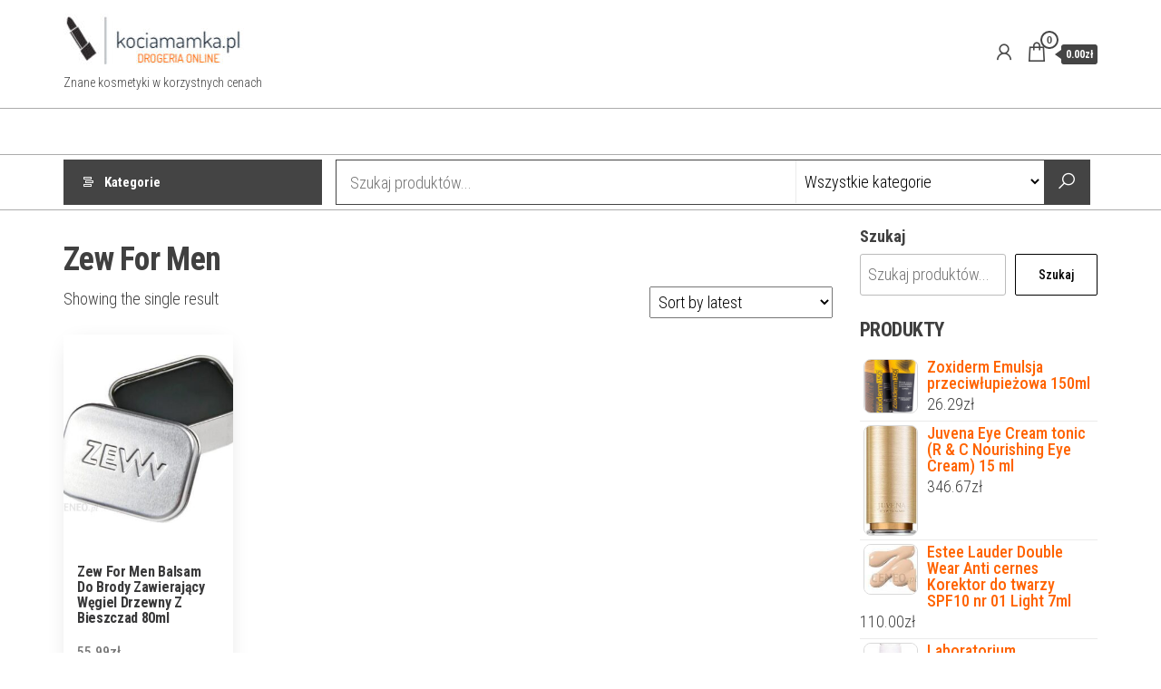

--- FILE ---
content_type: text/html; charset=UTF-8
request_url: https://kociamamka.pl/kategoria-produktu/zew-for-men/
body_size: 55700
content:
<!DOCTYPE html>
<html lang="pl-PL">
    <head>
        <meta charset="UTF-8">
        <meta name="viewport" content="width=device-width, initial-scale=1">
        <link rel="profile" href="http://gmpg.org/xfn/11">
        <title>Zew For Men</title>
<meta name='robots' content='max-image-preview:large' />
<link rel='dns-prefetch' href='//fonts.googleapis.com' />
<link href='https://fonts.gstatic.com' crossorigin rel='preconnect' />
<link rel="alternate" type="application/rss+xml" title=" &raquo; Kanał z wpisami" href="https://kociamamka.pl/feed/" />
<link rel="alternate" type="application/rss+xml" title=" &raquo; Kanał z komentarzami" href="https://kociamamka.pl/comments/feed/" />
<link rel="alternate" type="application/rss+xml" title="Kanał  &raquo; Zew For Men Category" href="https://kociamamka.pl/kategoria-produktu/zew-for-men/feed/" />
<style id='wp-img-auto-sizes-contain-inline-css' type='text/css'>
img:is([sizes=auto i],[sizes^="auto," i]){contain-intrinsic-size:3000px 1500px}
/*# sourceURL=wp-img-auto-sizes-contain-inline-css */
</style>
<style id='wp-emoji-styles-inline-css' type='text/css'>

	img.wp-smiley, img.emoji {
		display: inline !important;
		border: none !important;
		box-shadow: none !important;
		height: 1em !important;
		width: 1em !important;
		margin: 0 0.07em !important;
		vertical-align: -0.1em !important;
		background: none !important;
		padding: 0 !important;
	}
/*# sourceURL=wp-emoji-styles-inline-css */
</style>
<style id='wp-block-library-inline-css' type='text/css'>
:root{--wp-block-synced-color:#7a00df;--wp-block-synced-color--rgb:122,0,223;--wp-bound-block-color:var(--wp-block-synced-color);--wp-editor-canvas-background:#ddd;--wp-admin-theme-color:#007cba;--wp-admin-theme-color--rgb:0,124,186;--wp-admin-theme-color-darker-10:#006ba1;--wp-admin-theme-color-darker-10--rgb:0,107,160.5;--wp-admin-theme-color-darker-20:#005a87;--wp-admin-theme-color-darker-20--rgb:0,90,135;--wp-admin-border-width-focus:2px}@media (min-resolution:192dpi){:root{--wp-admin-border-width-focus:1.5px}}.wp-element-button{cursor:pointer}:root .has-very-light-gray-background-color{background-color:#eee}:root .has-very-dark-gray-background-color{background-color:#313131}:root .has-very-light-gray-color{color:#eee}:root .has-very-dark-gray-color{color:#313131}:root .has-vivid-green-cyan-to-vivid-cyan-blue-gradient-background{background:linear-gradient(135deg,#00d084,#0693e3)}:root .has-purple-crush-gradient-background{background:linear-gradient(135deg,#34e2e4,#4721fb 50%,#ab1dfe)}:root .has-hazy-dawn-gradient-background{background:linear-gradient(135deg,#faaca8,#dad0ec)}:root .has-subdued-olive-gradient-background{background:linear-gradient(135deg,#fafae1,#67a671)}:root .has-atomic-cream-gradient-background{background:linear-gradient(135deg,#fdd79a,#004a59)}:root .has-nightshade-gradient-background{background:linear-gradient(135deg,#330968,#31cdcf)}:root .has-midnight-gradient-background{background:linear-gradient(135deg,#020381,#2874fc)}:root{--wp--preset--font-size--normal:16px;--wp--preset--font-size--huge:42px}.has-regular-font-size{font-size:1em}.has-larger-font-size{font-size:2.625em}.has-normal-font-size{font-size:var(--wp--preset--font-size--normal)}.has-huge-font-size{font-size:var(--wp--preset--font-size--huge)}.has-text-align-center{text-align:center}.has-text-align-left{text-align:left}.has-text-align-right{text-align:right}.has-fit-text{white-space:nowrap!important}#end-resizable-editor-section{display:none}.aligncenter{clear:both}.items-justified-left{justify-content:flex-start}.items-justified-center{justify-content:center}.items-justified-right{justify-content:flex-end}.items-justified-space-between{justify-content:space-between}.screen-reader-text{border:0;clip-path:inset(50%);height:1px;margin:-1px;overflow:hidden;padding:0;position:absolute;width:1px;word-wrap:normal!important}.screen-reader-text:focus{background-color:#ddd;clip-path:none;color:#444;display:block;font-size:1em;height:auto;left:5px;line-height:normal;padding:15px 23px 14px;text-decoration:none;top:5px;width:auto;z-index:100000}html :where(.has-border-color){border-style:solid}html :where([style*=border-top-color]){border-top-style:solid}html :where([style*=border-right-color]){border-right-style:solid}html :where([style*=border-bottom-color]){border-bottom-style:solid}html :where([style*=border-left-color]){border-left-style:solid}html :where([style*=border-width]){border-style:solid}html :where([style*=border-top-width]){border-top-style:solid}html :where([style*=border-right-width]){border-right-style:solid}html :where([style*=border-bottom-width]){border-bottom-style:solid}html :where([style*=border-left-width]){border-left-style:solid}html :where(img[class*=wp-image-]){height:auto;max-width:100%}:where(figure){margin:0 0 1em}html :where(.is-position-sticky){--wp-admin--admin-bar--position-offset:var(--wp-admin--admin-bar--height,0px)}@media screen and (max-width:600px){html :where(.is-position-sticky){--wp-admin--admin-bar--position-offset:0px}}

/*# sourceURL=wp-block-library-inline-css */
</style><style id='wp-block-search-inline-css' type='text/css'>
.wp-block-search__button{margin-left:10px;word-break:normal}.wp-block-search__button.has-icon{line-height:0}.wp-block-search__button svg{height:1.25em;min-height:24px;min-width:24px;width:1.25em;fill:currentColor;vertical-align:text-bottom}:where(.wp-block-search__button){border:1px solid #ccc;padding:6px 10px}.wp-block-search__inside-wrapper{display:flex;flex:auto;flex-wrap:nowrap;max-width:100%}.wp-block-search__label{width:100%}.wp-block-search.wp-block-search__button-only .wp-block-search__button{box-sizing:border-box;display:flex;flex-shrink:0;justify-content:center;margin-left:0;max-width:100%}.wp-block-search.wp-block-search__button-only .wp-block-search__inside-wrapper{min-width:0!important;transition-property:width}.wp-block-search.wp-block-search__button-only .wp-block-search__input{flex-basis:100%;transition-duration:.3s}.wp-block-search.wp-block-search__button-only.wp-block-search__searchfield-hidden,.wp-block-search.wp-block-search__button-only.wp-block-search__searchfield-hidden .wp-block-search__inside-wrapper{overflow:hidden}.wp-block-search.wp-block-search__button-only.wp-block-search__searchfield-hidden .wp-block-search__input{border-left-width:0!important;border-right-width:0!important;flex-basis:0;flex-grow:0;margin:0;min-width:0!important;padding-left:0!important;padding-right:0!important;width:0!important}:where(.wp-block-search__input){appearance:none;border:1px solid #949494;flex-grow:1;font-family:inherit;font-size:inherit;font-style:inherit;font-weight:inherit;letter-spacing:inherit;line-height:inherit;margin-left:0;margin-right:0;min-width:3rem;padding:8px;text-decoration:unset!important;text-transform:inherit}:where(.wp-block-search__button-inside .wp-block-search__inside-wrapper){background-color:#fff;border:1px solid #949494;box-sizing:border-box;padding:4px}:where(.wp-block-search__button-inside .wp-block-search__inside-wrapper) .wp-block-search__input{border:none;border-radius:0;padding:0 4px}:where(.wp-block-search__button-inside .wp-block-search__inside-wrapper) .wp-block-search__input:focus{outline:none}:where(.wp-block-search__button-inside .wp-block-search__inside-wrapper) :where(.wp-block-search__button){padding:4px 8px}.wp-block-search.aligncenter .wp-block-search__inside-wrapper{margin:auto}.wp-block[data-align=right] .wp-block-search.wp-block-search__button-only .wp-block-search__inside-wrapper{float:right}
/*# sourceURL=https://kociamamka.pl/wp-includes/blocks/search/style.min.css */
</style>
<style id='wp-block-group-inline-css' type='text/css'>
.wp-block-group{box-sizing:border-box}:where(.wp-block-group.wp-block-group-is-layout-constrained){position:relative}
/*# sourceURL=https://kociamamka.pl/wp-includes/blocks/group/style.min.css */
</style>
<style id='global-styles-inline-css' type='text/css'>
:root{--wp--preset--aspect-ratio--square: 1;--wp--preset--aspect-ratio--4-3: 4/3;--wp--preset--aspect-ratio--3-4: 3/4;--wp--preset--aspect-ratio--3-2: 3/2;--wp--preset--aspect-ratio--2-3: 2/3;--wp--preset--aspect-ratio--16-9: 16/9;--wp--preset--aspect-ratio--9-16: 9/16;--wp--preset--color--black: #000000;--wp--preset--color--cyan-bluish-gray: #abb8c3;--wp--preset--color--white: #ffffff;--wp--preset--color--pale-pink: #f78da7;--wp--preset--color--vivid-red: #cf2e2e;--wp--preset--color--luminous-vivid-orange: #ff6900;--wp--preset--color--luminous-vivid-amber: #fcb900;--wp--preset--color--light-green-cyan: #7bdcb5;--wp--preset--color--vivid-green-cyan: #00d084;--wp--preset--color--pale-cyan-blue: #8ed1fc;--wp--preset--color--vivid-cyan-blue: #0693e3;--wp--preset--color--vivid-purple: #9b51e0;--wp--preset--gradient--vivid-cyan-blue-to-vivid-purple: linear-gradient(135deg,rgb(6,147,227) 0%,rgb(155,81,224) 100%);--wp--preset--gradient--light-green-cyan-to-vivid-green-cyan: linear-gradient(135deg,rgb(122,220,180) 0%,rgb(0,208,130) 100%);--wp--preset--gradient--luminous-vivid-amber-to-luminous-vivid-orange: linear-gradient(135deg,rgb(252,185,0) 0%,rgb(255,105,0) 100%);--wp--preset--gradient--luminous-vivid-orange-to-vivid-red: linear-gradient(135deg,rgb(255,105,0) 0%,rgb(207,46,46) 100%);--wp--preset--gradient--very-light-gray-to-cyan-bluish-gray: linear-gradient(135deg,rgb(238,238,238) 0%,rgb(169,184,195) 100%);--wp--preset--gradient--cool-to-warm-spectrum: linear-gradient(135deg,rgb(74,234,220) 0%,rgb(151,120,209) 20%,rgb(207,42,186) 40%,rgb(238,44,130) 60%,rgb(251,105,98) 80%,rgb(254,248,76) 100%);--wp--preset--gradient--blush-light-purple: linear-gradient(135deg,rgb(255,206,236) 0%,rgb(152,150,240) 100%);--wp--preset--gradient--blush-bordeaux: linear-gradient(135deg,rgb(254,205,165) 0%,rgb(254,45,45) 50%,rgb(107,0,62) 100%);--wp--preset--gradient--luminous-dusk: linear-gradient(135deg,rgb(255,203,112) 0%,rgb(199,81,192) 50%,rgb(65,88,208) 100%);--wp--preset--gradient--pale-ocean: linear-gradient(135deg,rgb(255,245,203) 0%,rgb(182,227,212) 50%,rgb(51,167,181) 100%);--wp--preset--gradient--electric-grass: linear-gradient(135deg,rgb(202,248,128) 0%,rgb(113,206,126) 100%);--wp--preset--gradient--midnight: linear-gradient(135deg,rgb(2,3,129) 0%,rgb(40,116,252) 100%);--wp--preset--font-size--small: 13px;--wp--preset--font-size--medium: 20px;--wp--preset--font-size--large: 36px;--wp--preset--font-size--x-large: 42px;--wp--preset--spacing--20: 0.44rem;--wp--preset--spacing--30: 0.67rem;--wp--preset--spacing--40: 1rem;--wp--preset--spacing--50: 1.5rem;--wp--preset--spacing--60: 2.25rem;--wp--preset--spacing--70: 3.38rem;--wp--preset--spacing--80: 5.06rem;--wp--preset--shadow--natural: 6px 6px 9px rgba(0, 0, 0, 0.2);--wp--preset--shadow--deep: 12px 12px 50px rgba(0, 0, 0, 0.4);--wp--preset--shadow--sharp: 6px 6px 0px rgba(0, 0, 0, 0.2);--wp--preset--shadow--outlined: 6px 6px 0px -3px rgb(255, 255, 255), 6px 6px rgb(0, 0, 0);--wp--preset--shadow--crisp: 6px 6px 0px rgb(0, 0, 0);}:where(.is-layout-flex){gap: 0.5em;}:where(.is-layout-grid){gap: 0.5em;}body .is-layout-flex{display: flex;}.is-layout-flex{flex-wrap: wrap;align-items: center;}.is-layout-flex > :is(*, div){margin: 0;}body .is-layout-grid{display: grid;}.is-layout-grid > :is(*, div){margin: 0;}:where(.wp-block-columns.is-layout-flex){gap: 2em;}:where(.wp-block-columns.is-layout-grid){gap: 2em;}:where(.wp-block-post-template.is-layout-flex){gap: 1.25em;}:where(.wp-block-post-template.is-layout-grid){gap: 1.25em;}.has-black-color{color: var(--wp--preset--color--black) !important;}.has-cyan-bluish-gray-color{color: var(--wp--preset--color--cyan-bluish-gray) !important;}.has-white-color{color: var(--wp--preset--color--white) !important;}.has-pale-pink-color{color: var(--wp--preset--color--pale-pink) !important;}.has-vivid-red-color{color: var(--wp--preset--color--vivid-red) !important;}.has-luminous-vivid-orange-color{color: var(--wp--preset--color--luminous-vivid-orange) !important;}.has-luminous-vivid-amber-color{color: var(--wp--preset--color--luminous-vivid-amber) !important;}.has-light-green-cyan-color{color: var(--wp--preset--color--light-green-cyan) !important;}.has-vivid-green-cyan-color{color: var(--wp--preset--color--vivid-green-cyan) !important;}.has-pale-cyan-blue-color{color: var(--wp--preset--color--pale-cyan-blue) !important;}.has-vivid-cyan-blue-color{color: var(--wp--preset--color--vivid-cyan-blue) !important;}.has-vivid-purple-color{color: var(--wp--preset--color--vivid-purple) !important;}.has-black-background-color{background-color: var(--wp--preset--color--black) !important;}.has-cyan-bluish-gray-background-color{background-color: var(--wp--preset--color--cyan-bluish-gray) !important;}.has-white-background-color{background-color: var(--wp--preset--color--white) !important;}.has-pale-pink-background-color{background-color: var(--wp--preset--color--pale-pink) !important;}.has-vivid-red-background-color{background-color: var(--wp--preset--color--vivid-red) !important;}.has-luminous-vivid-orange-background-color{background-color: var(--wp--preset--color--luminous-vivid-orange) !important;}.has-luminous-vivid-amber-background-color{background-color: var(--wp--preset--color--luminous-vivid-amber) !important;}.has-light-green-cyan-background-color{background-color: var(--wp--preset--color--light-green-cyan) !important;}.has-vivid-green-cyan-background-color{background-color: var(--wp--preset--color--vivid-green-cyan) !important;}.has-pale-cyan-blue-background-color{background-color: var(--wp--preset--color--pale-cyan-blue) !important;}.has-vivid-cyan-blue-background-color{background-color: var(--wp--preset--color--vivid-cyan-blue) !important;}.has-vivid-purple-background-color{background-color: var(--wp--preset--color--vivid-purple) !important;}.has-black-border-color{border-color: var(--wp--preset--color--black) !important;}.has-cyan-bluish-gray-border-color{border-color: var(--wp--preset--color--cyan-bluish-gray) !important;}.has-white-border-color{border-color: var(--wp--preset--color--white) !important;}.has-pale-pink-border-color{border-color: var(--wp--preset--color--pale-pink) !important;}.has-vivid-red-border-color{border-color: var(--wp--preset--color--vivid-red) !important;}.has-luminous-vivid-orange-border-color{border-color: var(--wp--preset--color--luminous-vivid-orange) !important;}.has-luminous-vivid-amber-border-color{border-color: var(--wp--preset--color--luminous-vivid-amber) !important;}.has-light-green-cyan-border-color{border-color: var(--wp--preset--color--light-green-cyan) !important;}.has-vivid-green-cyan-border-color{border-color: var(--wp--preset--color--vivid-green-cyan) !important;}.has-pale-cyan-blue-border-color{border-color: var(--wp--preset--color--pale-cyan-blue) !important;}.has-vivid-cyan-blue-border-color{border-color: var(--wp--preset--color--vivid-cyan-blue) !important;}.has-vivid-purple-border-color{border-color: var(--wp--preset--color--vivid-purple) !important;}.has-vivid-cyan-blue-to-vivid-purple-gradient-background{background: var(--wp--preset--gradient--vivid-cyan-blue-to-vivid-purple) !important;}.has-light-green-cyan-to-vivid-green-cyan-gradient-background{background: var(--wp--preset--gradient--light-green-cyan-to-vivid-green-cyan) !important;}.has-luminous-vivid-amber-to-luminous-vivid-orange-gradient-background{background: var(--wp--preset--gradient--luminous-vivid-amber-to-luminous-vivid-orange) !important;}.has-luminous-vivid-orange-to-vivid-red-gradient-background{background: var(--wp--preset--gradient--luminous-vivid-orange-to-vivid-red) !important;}.has-very-light-gray-to-cyan-bluish-gray-gradient-background{background: var(--wp--preset--gradient--very-light-gray-to-cyan-bluish-gray) !important;}.has-cool-to-warm-spectrum-gradient-background{background: var(--wp--preset--gradient--cool-to-warm-spectrum) !important;}.has-blush-light-purple-gradient-background{background: var(--wp--preset--gradient--blush-light-purple) !important;}.has-blush-bordeaux-gradient-background{background: var(--wp--preset--gradient--blush-bordeaux) !important;}.has-luminous-dusk-gradient-background{background: var(--wp--preset--gradient--luminous-dusk) !important;}.has-pale-ocean-gradient-background{background: var(--wp--preset--gradient--pale-ocean) !important;}.has-electric-grass-gradient-background{background: var(--wp--preset--gradient--electric-grass) !important;}.has-midnight-gradient-background{background: var(--wp--preset--gradient--midnight) !important;}.has-small-font-size{font-size: var(--wp--preset--font-size--small) !important;}.has-medium-font-size{font-size: var(--wp--preset--font-size--medium) !important;}.has-large-font-size{font-size: var(--wp--preset--font-size--large) !important;}.has-x-large-font-size{font-size: var(--wp--preset--font-size--x-large) !important;}
/*# sourceURL=global-styles-inline-css */
</style>

<style id='classic-theme-styles-inline-css' type='text/css'>
/*! This file is auto-generated */
.wp-block-button__link{color:#fff;background-color:#32373c;border-radius:9999px;box-shadow:none;text-decoration:none;padding:calc(.667em + 2px) calc(1.333em + 2px);font-size:1.125em}.wp-block-file__button{background:#32373c;color:#fff;text-decoration:none}
/*# sourceURL=/wp-includes/css/classic-themes.min.css */
</style>
<link rel='stylesheet' id='woocommerce-layout-css' href='https://kociamamka.pl/wp-content/plugins/woocommerce/assets/css/woocommerce-layout.css?ver=7.5.1' type='text/css' media='all' />
<link rel='stylesheet' id='woocommerce-smallscreen-css' href='https://kociamamka.pl/wp-content/plugins/woocommerce/assets/css/woocommerce-smallscreen.css?ver=7.5.1' type='text/css' media='only screen and (max-width: 768px)' />
<link rel='stylesheet' id='woocommerce-general-css' href='https://kociamamka.pl/wp-content/plugins/woocommerce/assets/css/woocommerce.css?ver=7.5.1' type='text/css' media='all' />
<style id='woocommerce-inline-inline-css' type='text/css'>
.woocommerce form .form-row .required { visibility: visible; }
/*# sourceURL=woocommerce-inline-inline-css */
</style>
<link rel='stylesheet' id='envo-shopper-fonts-css' href='https://fonts.googleapis.com/css?family=Roboto+Condensed%3A300%2C500%2C700&#038;subset=cyrillic%2Ccyrillic-ext%2Cgreek%2Cgreek-ext%2Clatin-ext%2Cvietnamese' type='text/css' media='all' />
<link rel='stylesheet' id='bootstrap-css' href='https://kociamamka.pl/wp-content/themes/envo-shopper/assets/css/bootstrap.css?ver=3.3.7' type='text/css' media='all' />
<link rel='stylesheet' id='mmenu-light-css' href='https://kociamamka.pl/wp-content/themes/envo-shopper/assets/css/mmenu-light.min.css?ver=1.1.4' type='text/css' media='all' />
<link rel='stylesheet' id='envo-shopper-stylesheet-css' href='https://kociamamka.pl/wp-content/themes/envo-shopper/style.css?ver=1.1.4' type='text/css' media='all' />
<link rel='stylesheet' id='envo-shopper-woo-stylesheet-css' href='https://kociamamka.pl/wp-content/themes/envo-shopper/assets/css/woocommerce.css?ver=1.1.4' type='text/css' media='all' />
<link rel='stylesheet' id='line-awesome-css' href='https://kociamamka.pl/wp-content/themes/envo-shopper/assets/css/line-awesome.min.css?ver=1.3.0' type='text/css' media='all' />
<script type="text/javascript" src="https://kociamamka.pl/wp-includes/js/jquery/jquery.min.js?ver=3.7.1" id="jquery-core-js"></script>
<script type="text/javascript" src="https://kociamamka.pl/wp-includes/js/jquery/jquery-migrate.min.js?ver=3.4.1" id="jquery-migrate-js"></script>
<link rel="https://api.w.org/" href="https://kociamamka.pl/wp-json/" /><link rel="alternate" title="JSON" type="application/json" href="https://kociamamka.pl/wp-json/wp/v2/product_cat/1444" /><link rel="EditURI" type="application/rsd+xml" title="RSD" href="https://kociamamka.pl/xmlrpc.php?rsd" />
<meta name="generator" content="WordPress 6.9" />
<meta name="generator" content="WooCommerce 7.5.1" />
	<noscript><style>.woocommerce-product-gallery{ opacity: 1 !important; }</style></noscript>
			<style type="text/css" id="wp-custom-css">
			.woocommerce ul.products li.product a img {
    height: 230px;
    object-fit: contain;
}

.woocommerce ul.products li.product .woocommerce-loop-product__title {
    height: 90px;
    overflow: hidden;
}
		</style>
		    </head>
    <body id="blog" class="archive tax-product_cat term-zew-for-men term-1444 wp-custom-logo wp-theme-envo-shopper theme-envo-shopper woocommerce woocommerce-page woocommerce-no-js">
        <a class="skip-link screen-reader-text" href="#site-content">Przejdź do treści</a>        <div class="page-wrap">
                        <div class="site-header container-fluid">
    <div class="container" >
        <div class="heading-row row" >
            <div class="site-heading hidden-xs col-md-8" >
                        <div class="site-branding-logo">
            <a href="https://kociamamka.pl/" class="custom-logo-link" rel="home"><img width="199" height="61" src="https://kociamamka.pl/wp-content/uploads/2023/04/cropped-free-logo-14.jpg" class="custom-logo" alt="" decoding="async" /></a>        </div>
        <div class="site-branding-text">
                            <p class="site-title"><a href="https://kociamamka.pl/" rel="home"></a></p>
            
                            <p class="site-description">
                    Znane kosmetyki w korzystnych cenach                </p>
                    </div><!-- .site-branding-text -->
                    </div>
            <div class="heading-widget-area">    
                            </div>
            <div class="site-heading mobile-heading visible-xs" >
                        <div class="site-branding-logo">
            <a href="https://kociamamka.pl/" class="custom-logo-link" rel="home"><img width="199" height="61" src="https://kociamamka.pl/wp-content/uploads/2023/04/cropped-free-logo-14.jpg" class="custom-logo" alt="" decoding="async" /></a>        </div>
        <div class="site-branding-text">
                            <p class="site-title"><a href="https://kociamamka.pl/" rel="home"></a></p>
            
                            <p class="site-description">
                    Znane kosmetyki w korzystnych cenach                </p>
                    </div><!-- .site-branding-text -->
                    </div>
                            <div class="header-right col-md-3" >
                                <div class="header-cart">
                <div class="header-cart-block">
                    <div class="header-cart-inner">
                        	
        <a class="cart-contents" href="https://kociamamka.pl" data-tooltip="Koszyk" title="Koszyk">
            <i class="la la-shopping-bag"><span class="count">0</span></i>
            <div class="amount-cart hidden-xs">0.00&#122;&#322;</div> 
        </a>
                                <ul class="site-header-cart menu list-unstyled text-center">
                            <li>
                                <div class="widget woocommerce widget_shopping_cart"><div class="widget_shopping_cart_content"></div></div>                            </li>
                        </ul>
                    </div>
                </div>
            </div>
                    <div class="header-my-account">
            <div class="header-login"> 
                <a href="" data-tooltip="Moje konto" title="Moje konto">
                    <i class="la la-user"></i>
                </a>
            </div>
        </div>
                        </div>
                        <div class="header-right menu-button visible-xs" >
                <div class="navbar-header">
                                            <span class="navbar-brand brand-absolute visible-xs">Menu</span>
                        <a href="#" id="main-menu-panel" class="open-panel" data-panel="main-menu-panel">
                            <span></span>
                            <span></span>
                            <span></span>
                        </a>
                                    </div>
            </div>
        </div>
    </div>
</div>
<div class="site-menu-bar container-fluid">
    <div class="container" >
        <div class="menu-row row" >
            <div class="menu-heading">
                <nav id="site-navigation" class="navbar navbar-default">
                                    </nav>    
            </div>
        </div>
    </div>
</div>
    <div class="main-menu">
        <nav id="second-site-navigation" class="navbar navbar-default search-on ">
            <div class="container">   
                            <ul class="envo-categories-menu nav navbar-nav navbar-left">
                <li class="envo-categories-menu-item menu-item menu-item-has-children dropdown">
                    <a class="envo-categories-menu-first" href="#">
                        Kategorie                    </a>
                    <ul id="menu-categories-menu" class="menu-categories-menu dropdown-menu">
                        <li class="menu-item 100bon"><a href="https://kociamamka.pl/kategoria-produktu/100bon/" class="nav-link">100BON</a></li><li class="menu-item 3ina"><a href="https://kociamamka.pl/kategoria-produktu/3ina/" class="nav-link">3Ina</a></li><li class="menu-item 3lab"><a href="https://kociamamka.pl/kategoria-produktu/3lab/" class="nav-link">3LAB</a></li><li class="menu-item 4711"><a href="https://kociamamka.pl/kategoria-produktu/4711/" class="nav-link">4711</a></li><li class="menu-item 4organic"><a href="https://kociamamka.pl/kategoria-produktu/4organic/" class="nav-link">4organic</a></li><li class="menu-item 6pak-nutrition"><a href="https://kociamamka.pl/kategoria-produktu/6pak-nutrition/" class="nav-link">6PAK Nutrition</a></li><li class="menu-item a-derma"><a href="https://kociamamka.pl/kategoria-produktu/a-derma/" class="nav-link">A-derma</a></li><li class="menu-item aa"><a href="https://kociamamka.pl/kategoria-produktu/aa/" class="nav-link">AA</a></li><li class="menu-item abbott-laboratories-gmbh"><a href="https://kociamamka.pl/kategoria-produktu/abbott-laboratories-gmbh/" class="nav-link">Abbott Laboratories GmbH</a></li><li class="menu-item abercrombie-fitch"><a href="https://kociamamka.pl/kategoria-produktu/abercrombie-fitch/" class="nav-link">Abercrombie &amp; Fitch</a></li><li class="menu-item aboca"><a href="https://kociamamka.pl/kategoria-produktu/aboca/" class="nav-link">Aboca</a></li><li class="menu-item absolute-new-york"><a href="https://kociamamka.pl/kategoria-produktu/absolute-new-york/" class="nav-link">Absolute New York</a></li><li class="menu-item academie"><a href="https://kociamamka.pl/kategoria-produktu/academie/" class="nav-link">Academie</a></li><li class="menu-item acca-kappa"><a href="https://kociamamka.pl/kategoria-produktu/acca-kappa/" class="nav-link">Acca Kappa</a></li><li class="menu-item accentra"><a href="https://kociamamka.pl/kategoria-produktu/accentra/" class="nav-link">Accentra</a></li><li class="menu-item acerin"><a href="https://kociamamka.pl/kategoria-produktu/acerin/" class="nav-link">Acerin</a></li><li class="menu-item acqua-di-parma"><a href="https://kociamamka.pl/kategoria-produktu/acqua-di-parma/" class="nav-link">Acqua di Parma</a></li><li class="menu-item activ"><a href="https://kociamamka.pl/kategoria-produktu/activ/" class="nav-link">Activ</a></li><li class="menu-item activeshop"><a href="https://kociamamka.pl/kategoria-produktu/activeshop/" class="nav-link">Activeshop</a></li><li class="menu-item activlab"><a href="https://kociamamka.pl/kategoria-produktu/activlab/" class="nav-link">ActivLab</a></li><li class="menu-item ada-cosmetics"><a href="https://kociamamka.pl/kategoria-produktu/ada-cosmetics/" class="nav-link">Ada Cosmetics</a></li><li class="menu-item adamed-pharma"><a href="https://kociamamka.pl/kategoria-produktu/adamed-pharma/" class="nav-link">Adamed Pharma</a></li><li class="menu-item adex-cosmetics"><a href="https://kociamamka.pl/kategoria-produktu/adex-cosmetics/" class="nav-link">Adex Cosmetics</a></li><li class="menu-item adidas"><a href="https://kociamamka.pl/kategoria-produktu/adidas/" class="nav-link">Adidas</a></li><li class="menu-item ados"><a href="https://kociamamka.pl/kategoria-produktu/ados/" class="nav-link">Ados</a></li><li class="menu-item aether"><a href="https://kociamamka.pl/kategoria-produktu/aether/" class="nav-link">Aether</a></li><li class="menu-item affect"><a href="https://kociamamka.pl/kategoria-produktu/affect/" class="nav-link">Affect</a></li><li class="menu-item aflofarm"><a href="https://kociamamka.pl/kategoria-produktu/aflofarm/" class="nav-link">Aflofarm</a></li><li class="menu-item agave"><a href="https://kociamamka.pl/kategoria-produktu/agave/" class="nav-link">Agave</a></li><li class="menu-item agent-provocateur"><a href="https://kociamamka.pl/kategoria-produktu/agent-provocateur/" class="nav-link">Agent Provocateur</a></li><li class="menu-item agrado"><a href="https://kociamamka.pl/kategoria-produktu/agrado/" class="nav-link">Agrado</a></li><li class="menu-item aigner"><a href="https://kociamamka.pl/kategoria-produktu/aigner/" class="nav-link">Aigner</a></li><li class="menu-item ajeden"><a href="https://kociamamka.pl/kategoria-produktu/ajeden/" class="nav-link">Ajeden</a></li><li class="menu-item ajmal"><a href="https://kociamamka.pl/kategoria-produktu/ajmal/" class="nav-link">Ajmal</a></li><li class="menu-item al-haramain"><a href="https://kociamamka.pl/kategoria-produktu/al-haramain/" class="nav-link">Al Haramain</a></li><li class="menu-item al-rehab"><a href="https://kociamamka.pl/kategoria-produktu/al-rehab/" class="nav-link">Al-Rehab</a></li><li class="menu-item alaia"><a href="https://kociamamka.pl/kategoria-produktu/alaia/" class="nav-link">Alaia</a></li><li class="menu-item alcina"><a href="https://kociamamka.pl/kategoria-produktu/alcina/" class="nav-link">Alcina</a></li><li class="menu-item alcon"><a href="https://kociamamka.pl/kategoria-produktu/alcon/" class="nav-link">Alcon</a></li><li class="menu-item alepia"><a href="https://kociamamka.pl/kategoria-produktu/alepia/" class="nav-link">Alepia</a></li><li class="menu-item aleppo-soap-co"><a href="https://kociamamka.pl/kategoria-produktu/aleppo-soap-co/" class="nav-link">Aleppo Soap Co.</a></li><li class="menu-item alessandro"><a href="https://kociamamka.pl/kategoria-produktu/alessandro/" class="nav-link">Alessandro</a></li><li class="menu-item alexandre-j"><a href="https://kociamamka.pl/kategoria-produktu/alexandre-j/" class="nav-link">Alexandre.J</a></li><li class="menu-item alfa-wassermann"><a href="https://kociamamka.pl/kategoria-produktu/alfa-wassermann/" class="nav-link">Alfa Wassermann</a></li><li class="menu-item alfaparf"><a href="https://kociamamka.pl/kategoria-produktu/alfaparf/" class="nav-link">Alfaparf</a></li><li class="menu-item alg-pharma"><a href="https://kociamamka.pl/kategoria-produktu/alg-pharma/" class="nav-link">Alg Pharma</a></li><li class="menu-item alg-borje"><a href="https://kociamamka.pl/kategoria-produktu/alg-borje/" class="nav-link">Alg-Borje</a></li><li class="menu-item alkemie"><a href="https://kociamamka.pl/kategoria-produktu/alkemie/" class="nav-link">Alkemie</a></li><li class="menu-item allepaznokcie"><a href="https://kociamamka.pl/kategoria-produktu/allepaznokcie/" class="nav-link">Allepaznokcie</a></li><li class="menu-item allpresan"><a href="https://kociamamka.pl/kategoria-produktu/allpresan/" class="nav-link">Allpresan</a></li><li class="menu-item alona-shechter"><a href="https://kociamamka.pl/kategoria-produktu/alona-shechter/" class="nav-link">Alona Shechter</a></li><li class="menu-item alpecin"><a href="https://kociamamka.pl/kategoria-produktu/alpecin/" class="nav-link">Alpecin</a></li><li class="menu-item alter-ego"><a href="https://kociamamka.pl/kategoria-produktu/alter-ego/" class="nav-link">Alter Ego</a></li><li class="menu-item alterna"><a href="https://kociamamka.pl/kategoria-produktu/alterna/" class="nav-link">Alterna</a></li><li class="menu-item altruist"><a href="https://kociamamka.pl/kategoria-produktu/altruist/" class="nav-link">Altruist</a></li><li class="menu-item alvarez-gomez"><a href="https://kociamamka.pl/kategoria-produktu/alvarez-gomez/" class="nav-link">Alvarez Gomez</a></li><li class="menu-item alverde"><a href="https://kociamamka.pl/kategoria-produktu/alverde/" class="nav-link">Alverde</a></li><li class="menu-item alvogen"><a href="https://kociamamka.pl/kategoria-produktu/alvogen/" class="nav-link">Alvogen</a></li><li class="menu-item amalfi"><a href="https://kociamamka.pl/kategoria-produktu/amalfi/" class="nav-link">Amalfi</a></li><li class="menu-item amara"><a href="https://kociamamka.pl/kategoria-produktu/amara/" class="nav-link">Amara</a></li><li class="menu-item amber"><a href="https://kociamamka.pl/kategoria-produktu/amber/" class="nav-link">Amber</a></li><li class="menu-item american-crew"><a href="https://kociamamka.pl/kategoria-produktu/american-crew/" class="nav-link">American Crew</a></li><li class="menu-item american-way"><a href="https://kociamamka.pl/kategoria-produktu/american-way/" class="nav-link">AMERICAN WAY</a></li><li class="menu-item amika"><a href="https://kociamamka.pl/kategoria-produktu/amika/" class="nav-link">Amika</a></li><li class="menu-item amilie-mineral"><a href="https://kociamamka.pl/kategoria-produktu/amilie-mineral/" class="nav-link">Amilie Mineral</a></li><li class="menu-item amouage"><a href="https://kociamamka.pl/kategoria-produktu/amouage/" class="nav-link">Amouage</a></li><li class="menu-item anastasia-beverly-hills"><a href="https://kociamamka.pl/kategoria-produktu/anastasia-beverly-hills/" class="nav-link">Anastasia Beverly Hills</a></li><li class="menu-item andmetics"><a href="https://kociamamka.pl/kategoria-produktu/andmetics/" class="nav-link">Andmetics</a></li><li class="menu-item andreia"><a href="https://kociamamka.pl/kategoria-produktu/andreia/" class="nav-link">Andreia</a></li><li class="menu-item angelini"><a href="https://kociamamka.pl/kategoria-produktu/angelini/" class="nav-link">Angelini</a></li><li class="menu-item angry-beards"><a href="https://kociamamka.pl/kategoria-produktu/angry-beards/" class="nav-link">Angry Beards</a></li><li class="menu-item anida"><a href="https://kociamamka.pl/kategoria-produktu/anida/" class="nav-link">Anida</a></li><li class="menu-item anna-sui"><a href="https://kociamamka.pl/kategoria-produktu/anna-sui/" class="nav-link">Anna Sui</a></li><li class="menu-item annabelle-minerals"><a href="https://kociamamka.pl/kategoria-produktu/annabelle-minerals/" class="nav-link">Annabelle Minerals</a></li><li class="menu-item annayake"><a href="https://kociamamka.pl/kategoria-produktu/annayake/" class="nav-link">Annayake</a></li><li class="menu-item annemarie-boerlind"><a href="https://kociamamka.pl/kategoria-produktu/annemarie-boerlind/" class="nav-link">Annemarie Boerlind</a></li><li class="menu-item antipodes"><a href="https://kociamamka.pl/kategoria-produktu/antipodes/" class="nav-link">Antipodes</a></li><li class="menu-item antonio-banderas"><a href="https://kociamamka.pl/kategoria-produktu/antonio-banderas/" class="nav-link">Antonio Banderas</a></li><li class="menu-item anwen"><a href="https://kociamamka.pl/kategoria-produktu/anwen/" class="nav-link">Anwen</a></li><li class="menu-item apc-instytut"><a href="https://kociamamka.pl/kategoria-produktu/apc-instytut/" class="nav-link">Apc Instytut</a></li><li class="menu-item apeiron"><a href="https://kociamamka.pl/kategoria-produktu/apeiron/" class="nav-link">Apeiron</a></li><li class="menu-item apis"><a href="https://kociamamka.pl/kategoria-produktu/apis/" class="nav-link">Apis</a></li><li class="menu-item apivita"><a href="https://kociamamka.pl/kategoria-produktu/apivita/" class="nav-link">Apivita</a></li><li class="menu-item apollos-hegemony"><a href="https://kociamamka.pl/kategoria-produktu/apollos-hegemony/" class="nav-link">Apollo&#039;s Hegemony</a></li><li class="menu-item apothecary-87"><a href="https://kociamamka.pl/kategoria-produktu/apothecary-87/" class="nav-link">Apothecary 87</a></li><li class="menu-item apteo"><a href="https://kociamamka.pl/kategoria-produktu/apteo/" class="nav-link">Apteo</a></li><li class="menu-item aquafresh"><a href="https://kociamamka.pl/kategoria-produktu/aquafresh/" class="nav-link">Aquafresh</a></li><li class="menu-item aquanova"><a href="https://kociamamka.pl/kategoria-produktu/aquanova/" class="nav-link">Aquanova</a></li><li class="menu-item aquolina"><a href="https://kociamamka.pl/kategoria-produktu/aquolina/" class="nav-link">Aquolina</a></li><li class="menu-item aramis"><a href="https://kociamamka.pl/kategoria-produktu/aramis/" class="nav-link">Aramis</a></li><li class="menu-item ardell"><a href="https://kociamamka.pl/kategoria-produktu/ardell/" class="nav-link">Ardell</a></li><li class="menu-item arganove"><a href="https://kociamamka.pl/kategoria-produktu/arganove/" class="nav-link">Arganove</a></li><li class="menu-item ari"><a href="https://kociamamka.pl/kategoria-produktu/ari/" class="nav-link">Ari</a></li><li class="menu-item ariana-grande"><a href="https://kociamamka.pl/kategoria-produktu/ariana-grande/" class="nav-link">Ariana Grande</a></li><li class="menu-item aristo-pharma"><a href="https://kociamamka.pl/kategoria-produktu/aristo-pharma/" class="nav-link">Aristo Pharma</a></li><li class="menu-item arkada"><a href="https://kociamamka.pl/kategoria-produktu/arkada/" class="nav-link">Arkada</a></li><li class="menu-item arm-hammer"><a href="https://kociamamka.pl/kategoria-produktu/arm-hammer/" class="nav-link">Arm &amp; Hammer</a></li><li class="menu-item armaf"><a href="https://kociamamka.pl/kategoria-produktu/armaf/" class="nav-link">Armaf</a></li><li class="menu-item armand-basi"><a href="https://kociamamka.pl/kategoria-produktu/armand-basi/" class="nav-link">Armand Basi</a></li><li class="menu-item armedical"><a href="https://kociamamka.pl/kategoria-produktu/armedical/" class="nav-link">ARmedical</a></li><li class="menu-item art-de-lautrec"><a href="https://kociamamka.pl/kategoria-produktu/art-de-lautrec/" class="nav-link">Art De Lautrec</a></li><li class="menu-item artdeco"><a href="https://kociamamka.pl/kategoria-produktu/artdeco/" class="nav-link">Artdeco</a></li><li class="menu-item artego"><a href="https://kociamamka.pl/kategoria-produktu/artego/" class="nav-link">Artego</a></li><li class="menu-item asepta"><a href="https://kociamamka.pl/kategoria-produktu/asepta/" class="nav-link">Asepta</a></li><li class="menu-item asoa"><a href="https://kociamamka.pl/kategoria-produktu/asoa/" class="nav-link">Asoa</a></li><li class="menu-item aspen"><a href="https://kociamamka.pl/kategoria-produktu/aspen/" class="nav-link">Aspen</a></li><li class="menu-item astra-make-up"><a href="https://kociamamka.pl/kategoria-produktu/astra-make-up/" class="nav-link">Astra Make-Up</a></li><li class="menu-item astrid"><a href="https://kociamamka.pl/kategoria-produktu/astrid/" class="nav-link">Astrid</a></li><li class="menu-item atkinsons"><a href="https://kociamamka.pl/kategoria-produktu/atkinsons/" class="nav-link">Atkinsons</a></li><li class="menu-item atl"><a href="https://kociamamka.pl/kategoria-produktu/atl/" class="nav-link">ATL</a></li><li class="menu-item aubusson"><a href="https://kociamamka.pl/kategoria-produktu/aubusson/" class="nav-link">Aubusson</a></li><li class="menu-item aura-herbals"><a href="https://kociamamka.pl/kategoria-produktu/aura-herbals/" class="nav-link">Aura Herbals</a></li><li class="menu-item aurovitas"><a href="https://kociamamka.pl/kategoria-produktu/aurovitas/" class="nav-link">Aurovitas</a></li><li class="menu-item australian-gold"><a href="https://kociamamka.pl/kategoria-produktu/australian-gold/" class="nav-link">Australian Gold</a></li><li class="menu-item authentic-beauty-concept"><a href="https://kociamamka.pl/kategoria-produktu/authentic-beauty-concept/" class="nav-link">Authentic Beauty Concept</a></li><li class="menu-item ava"><a href="https://kociamamka.pl/kategoria-produktu/ava/" class="nav-link">Ava</a></li><li class="menu-item ava-laboratorium"><a href="https://kociamamka.pl/kategoria-produktu/ava-laboratorium/" class="nav-link">Ava Laboratorium</a></li><li class="menu-item avec-pharma"><a href="https://kociamamka.pl/kategoria-produktu/avec-pharma/" class="nav-link">Avec Pharma</a></li><li class="menu-item aveda"><a href="https://kociamamka.pl/kategoria-produktu/aveda/" class="nav-link">Aveda</a></li><li class="menu-item avene"><a href="https://kociamamka.pl/kategoria-produktu/avene/" class="nav-link">Avene</a></li><li class="menu-item avet-pharma"><a href="https://kociamamka.pl/kategoria-produktu/avet-pharma/" class="nav-link">Avet Pharma</a></li><li class="menu-item avon"><a href="https://kociamamka.pl/kategoria-produktu/avon/" class="nav-link">Avon</a></li><li class="menu-item axe"><a href="https://kociamamka.pl/kategoria-produktu/axe/" class="nav-link">Axe</a></li><li class="menu-item axfarm"><a href="https://kociamamka.pl/kategoria-produktu/axfarm/" class="nav-link">Axfarm</a></li><li class="menu-item azzaro"><a href="https://kociamamka.pl/kategoria-produktu/azzaro/" class="nav-link">Azzaro</a></li><li class="menu-item babaria"><a href="https://kociamamka.pl/kategoria-produktu/babaria/" class="nav-link">Babaria</a></li><li class="menu-item babor"><a href="https://kociamamka.pl/kategoria-produktu/babor/" class="nav-link">Babor</a></li><li class="menu-item babskiefanaberie"><a href="https://kociamamka.pl/kategoria-produktu/babskiefanaberie/" class="nav-link">Babskiefanaberie</a></li><li class="menu-item babuszka-agafia"><a href="https://kociamamka.pl/kategoria-produktu/babuszka-agafia/" class="nav-link">Babuszka Agafia</a></li><li class="menu-item baija"><a href="https://kociamamka.pl/kategoria-produktu/baija/" class="nav-link">Baija</a></li><li class="menu-item baldessarini"><a href="https://kociamamka.pl/kategoria-produktu/baldessarini/" class="nav-link">Baldessarini</a></li><li class="menu-item balea"><a href="https://kociamamka.pl/kategoria-produktu/balea/" class="nav-link">Balea</a></li><li class="menu-item balenciaga"><a href="https://kociamamka.pl/kategoria-produktu/balenciaga/" class="nav-link">Balenciaga</a></li><li class="menu-item balmain"><a href="https://kociamamka.pl/kategoria-produktu/balmain/" class="nav-link">Balmain</a></li><li class="menu-item bambaw"><a href="https://kociamamka.pl/kategoria-produktu/bambaw/" class="nav-link">Bambaw</a></li><li class="menu-item bambino"><a href="https://kociamamka.pl/kategoria-produktu/bambino/" class="nav-link">Bambino</a></li><li class="menu-item bandi"><a href="https://kociamamka.pl/kategoria-produktu/bandi/" class="nav-link">Bandi</a></li><li class="menu-item bareminerals"><a href="https://kociamamka.pl/kategoria-produktu/bareminerals/" class="nav-link">BareMinerals</a></li><li class="menu-item barry-m"><a href="https://kociamamka.pl/kategoria-produktu/barry-m/" class="nav-link">Barry M</a></li><li class="menu-item barwa"><a href="https://kociamamka.pl/kategoria-produktu/barwa/" class="nav-link">Barwa</a></li><li class="menu-item basiclab"><a href="https://kociamamka.pl/kategoria-produktu/basiclab/" class="nav-link">BasicLab</a></li><li class="menu-item bass-cosmetics"><a href="https://kociamamka.pl/kategoria-produktu/bass-cosmetics/" class="nav-link">Bass Cosmetics</a></li><li class="menu-item bath-body-works"><a href="https://kociamamka.pl/kategoria-produktu/bath-body-works/" class="nav-link">Bath &amp; Body Works</a></li><li class="menu-item bath-house"><a href="https://kociamamka.pl/kategoria-produktu/bath-house/" class="nav-link">Bath House</a></li><li class="menu-item batiste"><a href="https://kociamamka.pl/kategoria-produktu/batiste/" class="nav-link">Batiste</a></li><li class="menu-item bausch-health-poland"><a href="https://kociamamka.pl/kategoria-produktu/bausch-health-poland/" class="nav-link">Bausch Health Poland</a></li><li class="menu-item bayer"><a href="https://kociamamka.pl/kategoria-produktu/bayer/" class="nav-link">Bayer</a></li><li class="menu-item baylis-harding"><a href="https://kociamamka.pl/kategoria-produktu/baylis-harding/" class="nav-link">Baylis &amp; Harding</a></li><li class="menu-item be-hair"><a href="https://kociamamka.pl/kategoria-produktu/be-hair/" class="nav-link">Be Hair</a></li><li class="menu-item beard-monkey"><a href="https://kociamamka.pl/kategoria-produktu/beard-monkey/" class="nav-link">Beard Monkey</a></li><li class="menu-item beardburys"><a href="https://kociamamka.pl/kategoria-produktu/beardburys/" class="nav-link">Beardburys</a></li><li class="menu-item beaute-marrakech"><a href="https://kociamamka.pl/kategoria-produktu/beaute-marrakech/" class="nav-link">Beaute Marrakech</a></li><li class="menu-item beaute-mediterranea"><a href="https://kociamamka.pl/kategoria-produktu/beaute-mediterranea/" class="nav-link">Beaute Mediterranea</a></li><li class="menu-item beaute-pacifique"><a href="https://kociamamka.pl/kategoria-produktu/beaute-pacifique/" class="nav-link">Beauté Pacifique</a></li><li class="menu-item beauty-bakerie"><a href="https://kociamamka.pl/kategoria-produktu/beauty-bakerie/" class="nav-link">Beauty Bakerie</a></li><li class="menu-item beauty-formulas"><a href="https://kociamamka.pl/kategoria-produktu/beauty-formulas/" class="nav-link">Beauty Formulas</a></li><li class="menu-item beauty-lashes"><a href="https://kociamamka.pl/kategoria-produktu/beauty-lashes/" class="nav-link">Beauty Lashes</a></li><li class="menu-item beauty-limited"><a href="https://kociamamka.pl/kategoria-produktu/beauty-limited/" class="nav-link">Beauty Limited</a></li><li class="menu-item beauty-look"><a href="https://kociamamka.pl/kategoria-produktu/beauty-look/" class="nav-link">Beauty Look</a></li><li class="menu-item beauty-uk"><a href="https://kociamamka.pl/kategoria-produktu/beauty-uk/" class="nav-link">Beauty UK</a></li><li class="menu-item bebeauty-care"><a href="https://kociamamka.pl/kategoria-produktu/bebeauty-care/" class="nav-link">BeBeauty Care</a></li><li class="menu-item bebio-ewa-chodakowska"><a href="https://kociamamka.pl/kategoria-produktu/bebio-ewa-chodakowska/" class="nav-link">BeBio Ewa Chodakowska</a></li><li class="menu-item beconfident"><a href="https://kociamamka.pl/kategoria-produktu/beconfident/" class="nav-link">Beconfident</a></li><li class="menu-item bell"><a href="https://kociamamka.pl/kategoria-produktu/bell/" class="nav-link">Bell</a></li><li class="menu-item bellapierre"><a href="https://kociamamka.pl/kategoria-produktu/bellapierre/" class="nav-link">Bellapierre</a></li><li class="menu-item bench"><a href="https://kociamamka.pl/kategoria-produktu/bench/" class="nav-link">Bench</a></li><li class="menu-item benecos"><a href="https://kociamamka.pl/kategoria-produktu/benecos/" class="nav-link">Benecos</a></li><li class="menu-item benefit-cosmetics"><a href="https://kociamamka.pl/kategoria-produktu/benefit-cosmetics/" class="nav-link">Benefit Cosmetics</a></li><li class="menu-item benemedo"><a href="https://kociamamka.pl/kategoria-produktu/benemedo/" class="nav-link">Benemedo</a></li><li class="menu-item benetton"><a href="https://kociamamka.pl/kategoria-produktu/benetton/" class="nav-link">Benetton</a></li><li class="menu-item bentley"><a href="https://kociamamka.pl/kategoria-produktu/bentley/" class="nav-link">Bentley</a></li><li class="menu-item bentley-organic"><a href="https://kociamamka.pl/kategoria-produktu/bentley-organic/" class="nav-link">Bentley Organic</a></li><li class="menu-item benton"><a href="https://kociamamka.pl/kategoria-produktu/benton/" class="nav-link">Benton</a></li><li class="menu-item beppy"><a href="https://kociamamka.pl/kategoria-produktu/beppy/" class="nav-link">Beppy</a></li><li class="menu-item bergamo"><a href="https://kociamamka.pl/kategoria-produktu/bergamo/" class="nav-link">Bergamo</a></li><li class="menu-item berlin-chemie"><a href="https://kociamamka.pl/kategoria-produktu/berlin-chemie/" class="nav-link">Berlin Chemie</a></li><li class="menu-item beter"><a href="https://kociamamka.pl/kategoria-produktu/beter/" class="nav-link">Beter</a></li><li class="menu-item betty-barclay"><a href="https://kociamamka.pl/kategoria-produktu/betty-barclay/" class="nav-link">Betty Barclay</a></li><li class="menu-item betty-m-j"><a href="https://kociamamka.pl/kategoria-produktu/betty-m-j/" class="nav-link">Betty M J</a></li><li class="menu-item beurer"><a href="https://kociamamka.pl/kategoria-produktu/beurer/" class="nav-link">Beurer</a></li><li class="menu-item beyonce"><a href="https://kociamamka.pl/kategoria-produktu/beyonce/" class="nav-link">Beyonce</a></li><li class="menu-item bh-cosmetics"><a href="https://kociamamka.pl/kategoria-produktu/bh-cosmetics/" class="nav-link">BH Cosmetics</a></li><li class="menu-item bi-es"><a href="https://kociamamka.pl/kategoria-produktu/bi-es/" class="nav-link">Bi-Es</a></li><li class="menu-item biala-perla"><a href="https://kociamamka.pl/kategoria-produktu/biala-perla/" class="nav-link">Biała Perła</a></li><li class="menu-item bialy-jelen"><a href="https://kociamamka.pl/kategoria-produktu/bialy-jelen/" class="nav-link">Biały Jeleń</a></li><li class="menu-item bic"><a href="https://kociamamka.pl/kategoria-produktu/bic/" class="nav-link">BIC</a></li><li class="menu-item bielenda"><a href="https://kociamamka.pl/kategoria-produktu/bielenda/" class="nav-link">Bielenda</a></li><li class="menu-item bielenda-professional"><a href="https://kociamamka.pl/kategoria-produktu/bielenda-professional/" class="nav-link">Bielenda Professional</a></li><li class="menu-item bifix"><a href="https://kociamamka.pl/kategoria-produktu/bifix/" class="nav-link">BiFIX</a></li><li class="menu-item bigbuy"><a href="https://kociamamka.pl/kategoria-produktu/bigbuy/" class="nav-link">Bigbuy</a></li><li class="menu-item bigbuy-beauty"><a href="https://kociamamka.pl/kategoria-produktu/bigbuy-beauty/" class="nav-link">Bigbuy Beauty</a></li><li class="menu-item bill-blass"><a href="https://kociamamka.pl/kategoria-produktu/bill-blass/" class="nav-link">Bill Blass</a></li><li class="menu-item bingospa"><a href="https://kociamamka.pl/kategoria-produktu/bingospa/" class="nav-link">BingoSpa</a></li><li class="menu-item bio-happy"><a href="https://kociamamka.pl/kategoria-produktu/bio-happy/" class="nav-link">Bio Happy</a></li><li class="menu-item bio-medical-pharma"><a href="https://kociamamka.pl/kategoria-produktu/bio-medical-pharma/" class="nav-link">Bio Medical Pharma</a></li><li class="menu-item bio-d"><a href="https://kociamamka.pl/kategoria-produktu/bio-d/" class="nav-link">Bio-D</a></li><li class="menu-item bio-kult"><a href="https://kociamamka.pl/kategoria-produktu/bio-kult/" class="nav-link">Bio-Kult</a></li><li class="menu-item bio-oil"><a href="https://kociamamka.pl/kategoria-produktu/bio-oil/" class="nav-link">Bio-oil</a></li><li class="menu-item bio2you"><a href="https://kociamamka.pl/kategoria-produktu/bio2you/" class="nav-link">Bio2You</a></li><li class="menu-item bioaqua"><a href="https://kociamamka.pl/kategoria-produktu/bioaqua/" class="nav-link">Bioaqua</a></li><li class="menu-item biobotanic"><a href="https://kociamamka.pl/kategoria-produktu/biobotanic/" class="nav-link">Biobotanic</a></li><li class="menu-item biocodex"><a href="https://kociamamka.pl/kategoria-produktu/biocodex/" class="nav-link">Biocodex</a></li><li class="menu-item biocosmetics"><a href="https://kociamamka.pl/kategoria-produktu/biocosmetics/" class="nav-link">Biocosmetics</a></li><li class="menu-item bioderma"><a href="https://kociamamka.pl/kategoria-produktu/bioderma/" class="nav-link">Bioderma</a></li><li class="menu-item biodroga"><a href="https://kociamamka.pl/kategoria-produktu/biodroga/" class="nav-link">Biodroga</a></li><li class="menu-item bioelixire"><a href="https://kociamamka.pl/kategoria-produktu/bioelixire/" class="nav-link">Bioelixire</a></li><li class="menu-item biofarm"><a href="https://kociamamka.pl/kategoria-produktu/biofarm/" class="nav-link">Biofarm</a></li><li class="menu-item biokap"><a href="https://kociamamka.pl/kategoria-produktu/biokap/" class="nav-link">Biokap</a></li><li class="menu-item bioline"><a href="https://kociamamka.pl/kategoria-produktu/bioline/" class="nav-link">Bioline</a></li><li class="menu-item biomar"><a href="https://kociamamka.pl/kategoria-produktu/biomar/" class="nav-link">Biomar</a></li><li class="menu-item biomika"><a href="https://kociamamka.pl/kategoria-produktu/biomika/" class="nav-link">Biomika</a></li><li class="menu-item bione-cosmetics"><a href="https://kociamamka.pl/kategoria-produktu/bione-cosmetics/" class="nav-link">Bione Cosmetics</a></li><li class="menu-item bioniche"><a href="https://kociamamka.pl/kategoria-produktu/bioniche/" class="nav-link">Bioniche</a></li><li class="menu-item bionike"><a href="https://kociamamka.pl/kategoria-produktu/bionike/" class="nav-link">BioNike</a></li><li class="menu-item bionorica"><a href="https://kociamamka.pl/kategoria-produktu/bionorica/" class="nav-link">Bionorica</a></li><li class="menu-item bioten"><a href="https://kociamamka.pl/kategoria-produktu/bioten/" class="nav-link">Bioten</a></li><li class="menu-item biotherm"><a href="https://kociamamka.pl/kategoria-produktu/biotherm/" class="nav-link">Biotherm</a></li><li class="menu-item bioton"><a href="https://kociamamka.pl/kategoria-produktu/bioton/" class="nav-link">Bioton</a></li><li class="menu-item bioup"><a href="https://kociamamka.pl/kategoria-produktu/bioup/" class="nav-link">BIOUP</a></li><li class="menu-item biovax"><a href="https://kociamamka.pl/kategoria-produktu/biovax/" class="nav-link">Biovax</a></li><li class="menu-item biovena"><a href="https://kociamamka.pl/kategoria-produktu/biovena/" class="nav-link">Biovena</a></li><li class="menu-item black-professional"><a href="https://kociamamka.pl/kategoria-produktu/black-professional/" class="nav-link">Black Professional</a></li><li class="menu-item blanx"><a href="https://kociamamka.pl/kategoria-produktu/blanx/" class="nav-link">BlanX</a></li><li class="menu-item blase"><a href="https://kociamamka.pl/kategoria-produktu/blase/" class="nav-link">Blase</a></li><li class="menu-item blend-oud"><a href="https://kociamamka.pl/kategoria-produktu/blend-oud/" class="nav-link">Blend Oud</a></li><li class="menu-item blend-a-med"><a href="https://kociamamka.pl/kategoria-produktu/blend-a-med/" class="nav-link">Blend-a-med</a></li><li class="menu-item bluesky"><a href="https://kociamamka.pl/kategoria-produktu/bluesky/" class="nav-link">Bluesky</a></li><li class="menu-item bobbi-brown"><a href="https://kociamamka.pl/kategoria-produktu/bobbi-brown/" class="nav-link">Bobbi Brown</a></li><li class="menu-item body-boom"><a href="https://kociamamka.pl/kategoria-produktu/body-boom/" class="nav-link">Body Boom</a></li><li class="menu-item boho-beauty"><a href="https://kociamamka.pl/kategoria-produktu/boho-beauty/" class="nav-link">Boho Beauty</a></li><li class="menu-item boiron"><a href="https://kociamamka.pl/kategoria-produktu/boiron/" class="nav-link">Boiron</a></li><li class="menu-item bois-1920"><a href="https://kociamamka.pl/kategoria-produktu/bois-1920/" class="nav-link">Bois 1920</a></li><li class="menu-item boker"><a href="https://kociamamka.pl/kategoria-produktu/boker/" class="nav-link">Boker</a></li><li class="menu-item bon-parfumeur"><a href="https://kociamamka.pl/kategoria-produktu/bon-parfumeur/" class="nav-link">Bon Parfumeur</a></li><li class="menu-item bond"><a href="https://kociamamka.pl/kategoria-produktu/bond/" class="nav-link">Bond</a></li><li class="menu-item bondi-sands"><a href="https://kociamamka.pl/kategoria-produktu/bondi-sands/" class="nav-link">Bondi Sands</a></li><li class="menu-item bonimed"><a href="https://kociamamka.pl/kategoria-produktu/bonimed/" class="nav-link">Bonimed</a></li><li class="menu-item boss"><a href="https://kociamamka.pl/kategoria-produktu/boss/" class="nav-link">Boss</a></li><li class="menu-item botanicals"><a href="https://kociamamka.pl/kategoria-produktu/botanicals/" class="nav-link">Botanicals</a></li><li class="menu-item bottega-veneta"><a href="https://kociamamka.pl/kategoria-produktu/bottega-veneta/" class="nav-link">Bottega Veneta</a></li><li class="menu-item botti"><a href="https://kociamamka.pl/kategoria-produktu/botti/" class="nav-link">Botti</a></li><li class="menu-item boucheron"><a href="https://kociamamka.pl/kategoria-produktu/boucheron/" class="nav-link">Boucheron</a></li><li class="menu-item bourjois"><a href="https://kociamamka.pl/kategoria-produktu/bourjois/" class="nav-link">Bourjois</a></li><li class="menu-item bperfect-cosmetics"><a href="https://kociamamka.pl/kategoria-produktu/bperfect-cosmetics/" class="nav-link">Bperfect Cosmetics</a></li><li class="menu-item braun-melsungen-ag"><a href="https://kociamamka.pl/kategoria-produktu/braun-melsungen-ag/" class="nav-link">BRAUN MELSUNGEN AG</a></li><li class="menu-item bravehead"><a href="https://kociamamka.pl/kategoria-produktu/bravehead/" class="nav-link">Bravehead</a></li><li class="menu-item brazil-keratin"><a href="https://kociamamka.pl/kategoria-produktu/brazil-keratin/" class="nav-link">Brazil Keratin</a></li><li class="menu-item bright-white"><a href="https://kociamamka.pl/kategoria-produktu/bright-white/" class="nav-link">Bright White</a></li><li class="menu-item briogeo"><a href="https://kociamamka.pl/kategoria-produktu/briogeo/" class="nav-link">Briogeo</a></li><li class="menu-item brioni"><a href="https://kociamamka.pl/kategoria-produktu/brioni/" class="nav-link">Brioni</a></li><li class="menu-item britney-spears"><a href="https://kociamamka.pl/kategoria-produktu/britney-spears/" class="nav-link">Britney Spears</a></li><li class="menu-item bruno-banani"><a href="https://kociamamka.pl/kategoria-produktu/bruno-banani/" class="nav-link">Bruno Banani</a></li><li class="menu-item brushworks"><a href="https://kociamamka.pl/kategoria-produktu/brushworks/" class="nav-link">Brushworks</a></li><li class="menu-item brut"><a href="https://kociamamka.pl/kategoria-produktu/brut/" class="nav-link">Brut</a></li><li class="menu-item bugatti"><a href="https://kociamamka.pl/kategoria-produktu/bugatti/" class="nav-link">Bugatti</a></li><li class="menu-item bulldog"><a href="https://kociamamka.pl/kategoria-produktu/bulldog/" class="nav-link">Bulldog</a></li><li class="menu-item bullfrog"><a href="https://kociamamka.pl/kategoria-produktu/bullfrog/" class="nav-link">Bullfrog</a></li><li class="menu-item bullrich"><a href="https://kociamamka.pl/kategoria-produktu/bullrich/" class="nav-link">Bullrich</a></li><li class="menu-item burberry"><a href="https://kociamamka.pl/kategoria-produktu/burberry/" class="nav-link">Burberry</a></li><li class="menu-item burts-bees"><a href="https://kociamamka.pl/kategoria-produktu/burts-bees/" class="nav-link">Burt&#039;S Bees</a></li><li class="menu-item busajna"><a href="https://kociamamka.pl/kategoria-produktu/busajna/" class="nav-link">Busajna</a></li><li class="menu-item bvlgari"><a href="https://kociamamka.pl/kategoria-produktu/bvlgari/" class="nav-link">Bvlgari</a></li><li class="menu-item by-my-beard"><a href="https://kociamamka.pl/kategoria-produktu/by-my-beard/" class="nav-link">By My Beard</a></li><li class="menu-item by-rokko"><a href="https://kociamamka.pl/kategoria-produktu/by-rokko/" class="nav-link">By ROKKO</a></li><li class="menu-item bybi-beauty"><a href="https://kociamamka.pl/kategoria-produktu/bybi-beauty/" class="nav-link">Bybi Beauty</a></li><li class="menu-item byly"><a href="https://kociamamka.pl/kategoria-produktu/byly/" class="nav-link">Byly</a></li><li class="menu-item byouthy"><a href="https://kociamamka.pl/kategoria-produktu/byouthy/" class="nav-link">Byouthy</a></li><li class="menu-item byphasse"><a href="https://kociamamka.pl/kategoria-produktu/byphasse/" class="nav-link">Byphasse</a></li><li class="menu-item byredo"><a href="https://kociamamka.pl/kategoria-produktu/byredo/" class="nav-link">Byredo</a></li><li class="menu-item cacharel"><a href="https://kociamamka.pl/kategoria-produktu/cacharel/" class="nav-link">Cacharel</a></li><li class="menu-item cafe-mimi"><a href="https://kociamamka.pl/kategoria-produktu/cafe-mimi/" class="nav-link">Cafe Mimi</a></li><li class="menu-item caline"><a href="https://kociamamka.pl/kategoria-produktu/caline/" class="nav-link">Caline</a></li><li class="menu-item calivita"><a href="https://kociamamka.pl/kategoria-produktu/calivita/" class="nav-link">CaliVita</a></li><li class="menu-item callux"><a href="https://kociamamka.pl/kategoria-produktu/callux/" class="nav-link">Callux</a></li><li class="menu-item calmapherol"><a href="https://kociamamka.pl/kategoria-produktu/calmapherol/" class="nav-link">Calmapherol</a></li><li class="menu-item calvin-klein"><a href="https://kociamamka.pl/kategoria-produktu/calvin-klein/" class="nav-link">Calvin Klein</a></li><li class="menu-item cantu"><a href="https://kociamamka.pl/kategoria-produktu/cantu/" class="nav-link">Cantu</a></li><li class="menu-item captain-fawcett"><a href="https://kociamamka.pl/kategoria-produktu/captain-fawcett/" class="nav-link">Captain Fawcett</a></li><li class="menu-item carmex"><a href="https://kociamamka.pl/kategoria-produktu/carmex/" class="nav-link">Carmex</a></li><li class="menu-item carolina-herrera"><a href="https://kociamamka.pl/kategoria-produktu/carolina-herrera/" class="nav-link">Carolina Herrera</a></li><li class="menu-item cartier"><a href="https://kociamamka.pl/kategoria-produktu/cartier/" class="nav-link">Cartier</a></li><li class="menu-item carven"><a href="https://kociamamka.pl/kategoria-produktu/carven/" class="nav-link">Carven</a></li><li class="menu-item cashmere"><a href="https://kociamamka.pl/kategoria-produktu/cashmere/" class="nav-link">Cashmere</a></li><li class="menu-item castelbel"><a href="https://kociamamka.pl/kategoria-produktu/castelbel/" class="nav-link">Castelbel</a></li><li class="menu-item catcat"><a href="https://kociamamka.pl/kategoria-produktu/catcat/" class="nav-link">Cat&amp;Cat</a></li><li class="menu-item catrice"><a href="https://kociamamka.pl/kategoria-produktu/catrice/" class="nav-link">Catrice</a></li><li class="menu-item catzy"><a href="https://kociamamka.pl/kategoria-produktu/catzy/" class="nav-link">Catzy</a></li><li class="menu-item caudalie"><a href="https://kociamamka.pl/kategoria-produktu/caudalie/" class="nav-link">Caudalie</a></li><li class="menu-item cd"><a href="https://kociamamka.pl/kategoria-produktu/cd/" class="nav-link">CD</a></li><li class="menu-item cece"><a href="https://kociamamka.pl/kategoria-produktu/cece/" class="nav-link">CeCe</a></li><li class="menu-item celestin"><a href="https://kociamamka.pl/kategoria-produktu/celestin/" class="nav-link">Celestin</a></li><li class="menu-item celia"><a href="https://kociamamka.pl/kategoria-produktu/celia/" class="nav-link">Celia</a></li><li class="menu-item cerave"><a href="https://kociamamka.pl/kategoria-produktu/cerave/" class="nav-link">Cerave</a></li><li class="menu-item cerko"><a href="https://kociamamka.pl/kategoria-produktu/cerko/" class="nav-link">Cerko</a></li><li class="menu-item cerruti"><a href="https://kociamamka.pl/kategoria-produktu/cerruti/" class="nav-link">Cerruti</a></li><li class="menu-item cetaphil"><a href="https://kociamamka.pl/kategoria-produktu/cetaphil/" class="nav-link">Cetaphil</a></li><li class="menu-item chanel"><a href="https://kociamamka.pl/kategoria-produktu/chanel/" class="nav-link">Chanel</a></li><li class="menu-item chantal"><a href="https://kociamamka.pl/kategoria-produktu/chantal/" class="nav-link">Chantal</a></li><li class="menu-item chantecaille"><a href="https://kociamamka.pl/kategoria-produktu/chantecaille/" class="nav-link">Chantecaille</a></li><li class="menu-item charlotte-meentzen"><a href="https://kociamamka.pl/kategoria-produktu/charlotte-meentzen/" class="nav-link">Charlotte Meentzen</a></li><li class="menu-item charmine-rose"><a href="https://kociamamka.pl/kategoria-produktu/charmine-rose/" class="nav-link">Charmine Rose</a></li><li class="menu-item chat-d-or"><a href="https://kociamamka.pl/kategoria-produktu/chat-d-or/" class="nav-link">Chat D Or</a></li><li class="menu-item chat-dor"><a href="https://kociamamka.pl/kategoria-produktu/chat-dor/" class="nav-link">Chat D&#039;or</a></li><li class="menu-item chatler"><a href="https://kociamamka.pl/kategoria-produktu/chatler/" class="nav-link">Chatler</a></li><li class="menu-item chefaro"><a href="https://kociamamka.pl/kategoria-produktu/chefaro/" class="nav-link">Chefaro</a></li><li class="menu-item chevignon"><a href="https://kociamamka.pl/kategoria-produktu/chevignon/" class="nav-link">Chevignon</a></li><li class="menu-item chi"><a href="https://kociamamka.pl/kategoria-produktu/chi/" class="nav-link">CHI</a></li><li class="menu-item chiodo-pro"><a href="https://kociamamka.pl/kategoria-produktu/chiodo-pro/" class="nav-link">Chiodo Pro</a></li><li class="menu-item chlapu-chlap"><a href="https://kociamamka.pl/kategoria-produktu/chlapu-chlap/" class="nav-link">Chlapu Chlap</a></li><li class="menu-item chloe"><a href="https://kociamamka.pl/kategoria-produktu/chloe/" class="nav-link">Chloe</a></li><li class="menu-item chopard"><a href="https://kociamamka.pl/kategoria-produktu/chopard/" class="nav-link">Chopard</a></li><li class="menu-item christian-dior"><a href="https://kociamamka.pl/kategoria-produktu/christian-dior/" class="nav-link">Christian Dior</a></li><li class="menu-item christina-aguilera"><a href="https://kociamamka.pl/kategoria-produktu/christina-aguilera/" class="nav-link">Christina Aguilera</a></li><li class="menu-item christophe-robin"><a href="https://kociamamka.pl/kategoria-produktu/christophe-robin/" class="nav-link">Christophe Robin</a></li><li class="menu-item christopher-columbus"><a href="https://kociamamka.pl/kategoria-produktu/christopher-columbus/" class="nav-link">Christopher Columbus</a></li><li class="menu-item christopher-dark"><a href="https://kociamamka.pl/kategoria-produktu/christopher-dark/" class="nav-link">Christopher Dark</a></li><li class="menu-item cintamani"><a href="https://kociamamka.pl/kategoria-produktu/cintamani/" class="nav-link">Cintamani</a></li><li class="menu-item circadia"><a href="https://kociamamka.pl/kategoria-produktu/circadia/" class="nav-link">Circadia</a></li><li class="menu-item clarena"><a href="https://kociamamka.pl/kategoria-produktu/clarena/" class="nav-link">Clarena</a></li><li class="menu-item claresa"><a href="https://kociamamka.pl/kategoria-produktu/claresa/" class="nav-link">Claresa</a></li><li class="menu-item clarins"><a href="https://kociamamka.pl/kategoria-produktu/clarins/" class="nav-link">Clarins</a></li><li class="menu-item classic-collection"><a href="https://kociamamka.pl/kategoria-produktu/classic-collection/" class="nav-link">Classic Collection</a></li><li class="menu-item clavier"><a href="https://kociamamka.pl/kategoria-produktu/clavier/" class="nav-link">Clavier</a></li><li class="menu-item clean"><a href="https://kociamamka.pl/kategoria-produktu/clean/" class="nav-link">Clean</a></li><li class="menu-item clear"><a href="https://kociamamka.pl/kategoria-produktu/clear/" class="nav-link">Clear</a></li><li class="menu-item clinique"><a href="https://kociamamka.pl/kategoria-produktu/clinique/" class="nav-link">Clinique</a></li><li class="menu-item clive-christian"><a href="https://kociamamka.pl/kategoria-produktu/clive-christian/" class="nav-link">Clive Christian</a></li><li class="menu-item clochee"><a href="https://kociamamka.pl/kategoria-produktu/clochee/" class="nav-link">Clochee</a></li><li class="menu-item cnd"><a href="https://kociamamka.pl/kategoria-produktu/cnd/" class="nav-link">CND</a></li><li class="menu-item coach"><a href="https://kociamamka.pl/kategoria-produktu/coach/" class="nav-link">Coach</a></li><li class="menu-item coach-poppy"><a href="https://kociamamka.pl/kategoria-produktu/coach-poppy/" class="nav-link">Coach Poppy</a></li><li class="menu-item coco-glam"><a href="https://kociamamka.pl/kategoria-produktu/coco-glam/" class="nav-link">Coco Glam</a></li><li class="menu-item cocosolis"><a href="https://kociamamka.pl/kategoria-produktu/cocosolis/" class="nav-link">Cocosolis</a></li><li class="menu-item coldrex"><a href="https://kociamamka.pl/kategoria-produktu/coldrex/" class="nav-link">Coldrex</a></li><li class="menu-item colfarm"><a href="https://kociamamka.pl/kategoria-produktu/colfarm/" class="nav-link">Colfarm</a></li><li class="menu-item colgate"><a href="https://kociamamka.pl/kategoria-produktu/colgate/" class="nav-link">Colgate</a></li><li class="menu-item collagena"><a href="https://kociamamka.pl/kategoria-produktu/collagena/" class="nav-link">Collagena</a></li><li class="menu-item collistar"><a href="https://kociamamka.pl/kategoria-produktu/collistar/" class="nav-link">Collistar</a></li><li class="menu-item colway"><a href="https://kociamamka.pl/kategoria-produktu/colway/" class="nav-link">Colway</a></li><li class="menu-item comair"><a href="https://kociamamka.pl/kategoria-produktu/comair/" class="nav-link">Comair</a></li><li class="menu-item constance-carroll"><a href="https://kociamamka.pl/kategoria-produktu/constance-carroll/" class="nav-link">Constance Carroll</a></li><li class="menu-item convatec"><a href="https://kociamamka.pl/kategoria-produktu/convatec/" class="nav-link">Convatec</a></li><li class="menu-item corega"><a href="https://kociamamka.pl/kategoria-produktu/corega/" class="nav-link">Corega</a></li><li class="menu-item cosmetics-zone"><a href="https://kociamamka.pl/kategoria-produktu/cosmetics-zone/" class="nav-link">Cosmetics Zone</a></li><li class="menu-item cosnature"><a href="https://kociamamka.pl/kategoria-produktu/cosnature/" class="nav-link">Cosnature</a></li><li class="menu-item cosrx"><a href="https://kociamamka.pl/kategoria-produktu/cosrx/" class="nav-link">Cosrx</a></li><li class="menu-item costume-national"><a href="https://kociamamka.pl/kategoria-produktu/costume-national/" class="nav-link">Costume National</a></li><li class="menu-item coty"><a href="https://kociamamka.pl/kategoria-produktu/coty/" class="nav-link">Coty</a></li><li class="menu-item couleur-caramel"><a href="https://kociamamka.pl/kategoria-produktu/couleur-caramel/" class="nav-link">Couleur Caramel</a></li><li class="menu-item crazy-rumors"><a href="https://kociamamka.pl/kategoria-produktu/crazy-rumors/" class="nav-link">Crazy Rumors</a></li><li class="menu-item creed"><a href="https://kociamamka.pl/kategoria-produktu/creed/" class="nav-link">Creed</a></li><li class="menu-item creme-of-nature"><a href="https://kociamamka.pl/kategoria-produktu/creme-of-nature/" class="nav-link">Creme Of Nature</a></li><li class="menu-item crest"><a href="https://kociamamka.pl/kategoria-produktu/crest/" class="nav-link">Crest</a></li><li class="menu-item cristiano-ronaldo"><a href="https://kociamamka.pl/kategoria-produktu/cristiano-ronaldo/" class="nav-link">Cristiano Ronaldo</a></li><li class="menu-item crystallove"><a href="https://kociamamka.pl/kategoria-produktu/crystallove/" class="nav-link">Crystallove</a></li><li class="menu-item cuba"><a href="https://kociamamka.pl/kategoria-produktu/cuba/" class="nav-link">Cuba</a></li><li class="menu-item curaden"><a href="https://kociamamka.pl/kategoria-produktu/curaden/" class="nav-link">Curaden</a></li><li class="menu-item curaprox"><a href="https://kociamamka.pl/kategoria-produktu/curaprox/" class="nav-link">Curaprox</a></li><li class="menu-item curasept"><a href="https://kociamamka.pl/kategoria-produktu/curasept/" class="nav-link">Curasept</a></li><li class="menu-item cynos"><a href="https://kociamamka.pl/kategoria-produktu/cynos/" class="nav-link">Cynos</a></li><li class="menu-item cztery-szpaki"><a href="https://kociamamka.pl/kategoria-produktu/cztery-szpaki/" class="nav-link">Cztery Szpaki</a></li><li class="menu-item da-vinci"><a href="https://kociamamka.pl/kategoria-produktu/da-vinci/" class="nav-link">Da Vinci</a></li><li class="menu-item dabur"><a href="https://kociamamka.pl/kategoria-produktu/dabur/" class="nav-link">Dabur</a></li><li class="menu-item dado-sens"><a href="https://kociamamka.pl/kategoria-produktu/dado-sens/" class="nav-link">Dado Sens</a></li><li class="menu-item daeng-gi-meo-ri"><a href="https://kociamamka.pl/kategoria-produktu/daeng-gi-meo-ri/" class="nav-link">Daeng Gi Meo Ri</a></li><li class="menu-item dar-natury"><a href="https://kociamamka.pl/kategoria-produktu/dar-natury/" class="nav-link">Dar Natury</a></li><li class="menu-item darsonval"><a href="https://kociamamka.pl/kategoria-produktu/darsonval/" class="nav-link">Darsonval</a></li><li class="menu-item dary-natury"><a href="https://kociamamka.pl/kategoria-produktu/dary-natury/" class="nav-link">Dary Natury</a></li><li class="menu-item david-beckham"><a href="https://kociamamka.pl/kategoria-produktu/david-beckham/" class="nav-link">David Beckham</a></li><li class="menu-item davidoff"><a href="https://kociamamka.pl/kategoria-produktu/davidoff/" class="nav-link">Davidoff</a></li><li class="menu-item davines"><a href="https://kociamamka.pl/kategoria-produktu/davines/" class="nav-link">Davines</a></li><li class="menu-item dax-cosmetics"><a href="https://kociamamka.pl/kategoria-produktu/dax-cosmetics/" class="nav-link">Dax Cosmetics</a></li><li class="menu-item deborah"><a href="https://kociamamka.pl/kategoria-produktu/deborah/" class="nav-link">Deborah</a></li><li class="menu-item decleor"><a href="https://kociamamka.pl/kategoria-produktu/decleor/" class="nav-link">Decleor</a></li><li class="menu-item delawell"><a href="https://kociamamka.pl/kategoria-produktu/delawell/" class="nav-link">Delawell</a></li><li class="menu-item delfarma"><a href="https://kociamamka.pl/kategoria-produktu/delfarma/" class="nav-link">Delfarma</a></li><li class="menu-item delfy"><a href="https://kociamamka.pl/kategoria-produktu/delfy/" class="nav-link">Delfy</a></li><li class="menu-item delia"><a href="https://kociamamka.pl/kategoria-produktu/delia/" class="nav-link">Delia</a></li><li class="menu-item della-natura"><a href="https://kociamamka.pl/kategoria-produktu/della-natura/" class="nav-link">Della Natura</a></li><li class="menu-item delpos"><a href="https://kociamamka.pl/kategoria-produktu/delpos/" class="nav-link">Delpos</a></li><li class="menu-item denman"><a href="https://kociamamka.pl/kategoria-produktu/denman/" class="nav-link">Denman</a></li><li class="menu-item dentaid"><a href="https://kociamamka.pl/kategoria-produktu/dentaid/" class="nav-link">Dentaid</a></li><li class="menu-item dentinox"><a href="https://kociamamka.pl/kategoria-produktu/dentinox/" class="nav-link">Dentinox</a></li><li class="menu-item dermacol"><a href="https://kociamamka.pl/kategoria-produktu/dermacol/" class="nav-link">Dermacol</a></li><li class="menu-item dermalogica"><a href="https://kociamamka.pl/kategoria-produktu/dermalogica/" class="nav-link">Dermalogica</a></li><li class="menu-item dermaquest"><a href="https://kociamamka.pl/kategoria-produktu/dermaquest/" class="nav-link">Dermaquest</a></li><li class="menu-item dermedic"><a href="https://kociamamka.pl/kategoria-produktu/dermedic/" class="nav-link">Dermedic</a></li><li class="menu-item dermena-pharmena"><a href="https://kociamamka.pl/kategoria-produktu/dermena-pharmena/" class="nav-link">Dermena Pharmena</a></li><li class="menu-item dermika"><a href="https://kociamamka.pl/kategoria-produktu/dermika/" class="nav-link">Dermika</a></li><li class="menu-item dermomed"><a href="https://kociamamka.pl/kategoria-produktu/dermomed/" class="nav-link">Dermomed</a></li><li class="menu-item dermomedica"><a href="https://kociamamka.pl/kategoria-produktu/dermomedica/" class="nav-link">Dermomedica</a></li><li class="menu-item dexeryl"><a href="https://kociamamka.pl/kategoria-produktu/dexeryl/" class="nav-link">Dexeryl</a></li><li class="menu-item diadent"><a href="https://kociamamka.pl/kategoria-produktu/diadent/" class="nav-link">Diadent</a></li><li class="menu-item diaderma"><a href="https://kociamamka.pl/kategoria-produktu/diaderma/" class="nav-link">Diaderma</a></li><li class="menu-item diadermine"><a href="https://kociamamka.pl/kategoria-produktu/diadermine/" class="nav-link">Diadermine</a></li><li class="menu-item diapason"><a href="https://kociamamka.pl/kategoria-produktu/diapason/" class="nav-link">Diapason</a></li><li class="menu-item diego-dalla-palma"><a href="https://kociamamka.pl/kategoria-produktu/diego-dalla-palma/" class="nav-link">Diego Dalla Palma</a></li><li class="menu-item diegodallapalma"><a href="https://kociamamka.pl/kategoria-produktu/diegodallapalma/" class="nav-link">Diegodallapalma</a></li><li class="menu-item diesel"><a href="https://kociamamka.pl/kategoria-produktu/diesel/" class="nav-link">Diesel</a></li><li class="menu-item difeel"><a href="https://kociamamka.pl/kategoria-produktu/difeel/" class="nav-link">Difeel</a></li><li class="menu-item dikson"><a href="https://kociamamka.pl/kategoria-produktu/dikson/" class="nav-link">Dikson</a></li><li class="menu-item dizao"><a href="https://kociamamka.pl/kategoria-produktu/dizao/" class="nav-link">Dizao</a></li><li class="menu-item dkny"><a href="https://kociamamka.pl/kategoria-produktu/dkny/" class="nav-link">DKNY</a></li><li class="menu-item dmg-drugs-minerals-and-generics"><a href="https://kociamamka.pl/kategoria-produktu/dmg-drugs-minerals-and-generics/" class="nav-link">Dmg Drugs Minerals And Generics</a></li><li class="menu-item dnc"><a href="https://kociamamka.pl/kategoria-produktu/dnc/" class="nav-link">DNC</a></li><li class="menu-item dolce-gabbana"><a href="https://kociamamka.pl/kategoria-produktu/dolce-gabbana/" class="nav-link">Dolce &amp; Gabbana</a></li><li class="menu-item dolci-bellezze"><a href="https://kociamamka.pl/kategoria-produktu/dolci-bellezze/" class="nav-link">Dolci Bellezze</a></li><li class="menu-item doll-beauty"><a href="https://kociamamka.pl/kategoria-produktu/doll-beauty/" class="nav-link">Doll Beauty</a></li><li class="menu-item donegal"><a href="https://kociamamka.pl/kategoria-produktu/donegal/" class="nav-link">Donegal</a></li><li class="menu-item donna-karan"><a href="https://kociamamka.pl/kategoria-produktu/donna-karan/" class="nav-link">Donna Karan</a></li><li class="menu-item dontodent"><a href="https://kociamamka.pl/kategoria-produktu/dontodent/" class="nav-link">Dontodent</a></li><li class="menu-item douglas"><a href="https://kociamamka.pl/kategoria-produktu/douglas/" class="nav-link">Douglas</a></li><li class="menu-item dove"><a href="https://kociamamka.pl/kategoria-produktu/dove/" class="nav-link">Dove</a></li><li class="menu-item dr-august-wolff"><a href="https://kociamamka.pl/kategoria-produktu/dr-august-wolff/" class="nav-link">Dr August Wolff</a></li><li class="menu-item dr-brandt"><a href="https://kociamamka.pl/kategoria-produktu/dr-brandt/" class="nav-link">Dr Brandt</a></li><li class="menu-item dr-dennis-gross"><a href="https://kociamamka.pl/kategoria-produktu/dr-dennis-gross/" class="nav-link">Dr Dennis Gross</a></li><li class="menu-item dr-duda"><a href="https://kociamamka.pl/kategoria-produktu/dr-duda/" class="nav-link">Dr Duda</a></li><li class="menu-item dr-irena-eris"><a href="https://kociamamka.pl/kategoria-produktu/dr-irena-eris/" class="nav-link">Dr Irena Eris</a></li><li class="menu-item dr-michaels"><a href="https://kociamamka.pl/kategoria-produktu/dr-michaels/" class="nav-link">Dr Michaels</a></li><li class="menu-item dr-retter"><a href="https://kociamamka.pl/kategoria-produktu/dr-retter/" class="nav-link">Dr Retter</a></li><li class="menu-item dr-sebagh"><a href="https://kociamamka.pl/kategoria-produktu/dr-sebagh/" class="nav-link">Dr Sebagh</a></li><li class="menu-item dr-bronners"><a href="https://kociamamka.pl/kategoria-produktu/dr-bronners/" class="nav-link">Dr. Bronner&#039;S</a></li><li class="menu-item dr-gerhard-mann"><a href="https://kociamamka.pl/kategoria-produktu/dr-gerhard-mann/" class="nav-link">Dr. Gerhard Mann</a></li><li class="menu-item dr-grandel"><a href="https://kociamamka.pl/kategoria-produktu/dr-grandel/" class="nav-link">Dr. Grandel</a></li><li class="menu-item dr-hauschka"><a href="https://kociamamka.pl/kategoria-produktu/dr-hauschka/" class="nav-link">Dr. Hauschka</a></li><li class="menu-item dr-miracle"><a href="https://kociamamka.pl/kategoria-produktu/dr-miracle/" class="nav-link">Dr. Miracle</a></li><li class="menu-item dr-organic"><a href="https://kociamamka.pl/kategoria-produktu/dr-organic/" class="nav-link">Dr. Organic</a></li><li class="menu-item dr-susanne-von-schmiedeberg"><a href="https://kociamamka.pl/kategoria-produktu/dr-susanne-von-schmiedeberg/" class="nav-link">Dr. Susanne Von Schmiedeberg</a></li><li class="menu-item dr-jart"><a href="https://kociamamka.pl/kategoria-produktu/dr-jart/" class="nav-link">Dr.Jart+</a></li><li class="menu-item dr-max"><a href="https://kociamamka.pl/kategoria-produktu/dr-max/" class="nav-link">Dr.Max</a></li><li class="menu-item drunk-elephant"><a href="https://kociamamka.pl/kategoria-produktu/drunk-elephant/" class="nav-link">Drunk Elephant</a></li><li class="menu-item dsquared2"><a href="https://kociamamka.pl/kategoria-produktu/dsquared2/" class="nav-link">Dsquared2</a></li><li class="menu-item ducati"><a href="https://kociamamka.pl/kategoria-produktu/ducati/" class="nav-link">Ducati</a></li><li class="menu-item ducray"><a href="https://kociamamka.pl/kategoria-produktu/ducray/" class="nav-link">Ducray</a></li><li class="menu-item dunhill"><a href="https://kociamamka.pl/kategoria-produktu/dunhill/" class="nav-link">Dunhill</a></li><li class="menu-item duolife"><a href="https://kociamamka.pl/kategoria-produktu/duolife/" class="nav-link">DuoLife</a></li><li class="menu-item durance"><a href="https://kociamamka.pl/kategoria-produktu/durance/" class="nav-link">Durance</a></li><li class="menu-item durex-reckitt-benckiser"><a href="https://kociamamka.pl/kategoria-produktu/durex-reckitt-benckiser/" class="nav-link">Durex Reckitt Benckiser</a></li><li class="menu-item dx2"><a href="https://kociamamka.pl/kategoria-produktu/dx2/" class="nav-link">DX2</a></li><li class="menu-item dyson"><a href="https://kociamamka.pl/kategoria-produktu/dyson/" class="nav-link">Dyson</a></li><li class="menu-item dzintars"><a href="https://kociamamka.pl/kategoria-produktu/dzintars/" class="nav-link">Dzintars</a></li><li class="menu-item e-fiore"><a href="https://kociamamka.pl/kategoria-produktu/e-fiore/" class="nav-link">e-Fiore</a></li><li class="menu-item e-l-f-cosmetics"><a href="https://kociamamka.pl/kategoria-produktu/e-l-f-cosmetics/" class="nav-link">E.L.F. Cosmetics</a></li><li class="menu-item eau-thermale-jonzac"><a href="https://kociamamka.pl/kategoria-produktu/eau-thermale-jonzac/" class="nav-link">Eau Thermale Jonzac</a></li><li class="menu-item ebelin"><a href="https://kociamamka.pl/kategoria-produktu/ebelin/" class="nav-link">Ebelin</a></li><li class="menu-item ecarla"><a href="https://kociamamka.pl/kategoria-produktu/ecarla/" class="nav-link">eCarla</a></li><li class="menu-item echos"><a href="https://kociamamka.pl/kategoria-produktu/echos/" class="nav-link">Echos</a></li><li class="menu-item echosline"><a href="https://kociamamka.pl/kategoria-produktu/echosline/" class="nav-link">Echosline</a></li><li class="menu-item ecocera"><a href="https://kociamamka.pl/kategoria-produktu/ecocera/" class="nav-link">EcoCera</a></li><li class="menu-item ecodenta"><a href="https://kociamamka.pl/kategoria-produktu/ecodenta/" class="nav-link">Ecodenta</a></li><li class="menu-item ecolab"><a href="https://kociamamka.pl/kategoria-produktu/ecolab/" class="nav-link">Ecolab</a></li><li class="menu-item ecolatier"><a href="https://kociamamka.pl/kategoria-produktu/ecolatier/" class="nav-link">Ecolatier</a></li><li class="menu-item ecru-new-york"><a href="https://kociamamka.pl/kategoria-produktu/ecru-new-york/" class="nav-link">ECRU New York</a></li><li class="menu-item edeka"><a href="https://kociamamka.pl/kategoria-produktu/edeka/" class="nav-link">Edeka</a></li><li class="menu-item edwin-jagger"><a href="https://kociamamka.pl/kategoria-produktu/edwin-jagger/" class="nav-link">Edwin Jagger</a></li><li class="menu-item efalock"><a href="https://kociamamka.pl/kategoria-produktu/efalock/" class="nav-link">Efalock</a></li><li class="menu-item efektima"><a href="https://kociamamka.pl/kategoria-produktu/efektima/" class="nav-link">Efektima</a></li><li class="menu-item egyptian-magic"><a href="https://kociamamka.pl/kategoria-produktu/egyptian-magic/" class="nav-link">Egyptian Magic</a></li><li class="menu-item ekamedica"><a href="https://kociamamka.pl/kategoria-produktu/ekamedica/" class="nav-link">Ekamedica</a></li><li class="menu-item ekoherba"><a href="https://kociamamka.pl/kategoria-produktu/ekoherba/" class="nav-link">Ekoherba</a></li><li class="menu-item ekos"><a href="https://kociamamka.pl/kategoria-produktu/ekos/" class="nav-link">Ekos</a></li><li class="menu-item el-ganso"><a href="https://kociamamka.pl/kategoria-produktu/el-ganso/" class="nav-link">El Ganso</a></li><li class="menu-item elancyl"><a href="https://kociamamka.pl/kategoria-produktu/elancyl/" class="nav-link">Elancyl</a></li><li class="menu-item elemis"><a href="https://kociamamka.pl/kategoria-produktu/elemis/" class="nav-link">Elemis</a></li><li class="menu-item elfa-pharm"><a href="https://kociamamka.pl/kategoria-produktu/elfa-pharm/" class="nav-link">Elfa Pharm</a></li><li class="menu-item elgydium"><a href="https://kociamamka.pl/kategoria-produktu/elgydium/" class="nav-link">Elgydium</a></li><li class="menu-item elie-saab"><a href="https://kociamamka.pl/kategoria-produktu/elie-saab/" class="nav-link">Elie Saab</a></li><li class="menu-item eliokap"><a href="https://kociamamka.pl/kategoria-produktu/eliokap/" class="nav-link">Eliokap</a></li><li class="menu-item elisium"><a href="https://kociamamka.pl/kategoria-produktu/elisium/" class="nav-link">Elisium</a></li><li class="menu-item elizabeth-arden"><a href="https://kociamamka.pl/kategoria-produktu/elizabeth-arden/" class="nav-link">Elizabeth Arden</a></li><li class="menu-item elizavecca"><a href="https://kociamamka.pl/kategoria-produktu/elizavecca/" class="nav-link">Elizavecca</a></li><li class="menu-item ella-bache"><a href="https://kociamamka.pl/kategoria-produktu/ella-bache/" class="nav-link">Ella Bache</a></li><li class="menu-item ellen"><a href="https://kociamamka.pl/kategoria-produktu/ellen/" class="nav-link">Ellen</a></li><li class="menu-item elmex"><a href="https://kociamamka.pl/kategoria-produktu/elmex/" class="nav-link">Elmex</a></li><li class="menu-item eloderma"><a href="https://kociamamka.pl/kategoria-produktu/eloderma/" class="nav-link">Eloderma</a></li><li class="menu-item emanuel-ungaro"><a href="https://kociamamka.pl/kategoria-produktu/emanuel-ungaro/" class="nav-link">Emanuel Ungaro</a></li><li class="menu-item embryolisse"><a href="https://kociamamka.pl/kategoria-produktu/embryolisse/" class="nav-link">Embryolisse</a></li><li class="menu-item emilio-pucci"><a href="https://kociamamka.pl/kategoria-produktu/emilio-pucci/" class="nav-link">Emilio Pucci</a></li><li class="menu-item emma-hardie"><a href="https://kociamamka.pl/kategoria-produktu/emma-hardie/" class="nav-link">Emma Hardie</a></li><li class="menu-item emper"><a href="https://kociamamka.pl/kategoria-produktu/emper/" class="nav-link">Emper</a></li><li class="menu-item emporio-armani"><a href="https://kociamamka.pl/kategoria-produktu/emporio-armani/" class="nav-link">Emporio Armani</a></li><li class="menu-item encanto"><a href="https://kociamamka.pl/kategoria-produktu/encanto/" class="nav-link">Encanto</a></li><li class="menu-item encanto-do-brasil"><a href="https://kociamamka.pl/kategoria-produktu/encanto-do-brasil/" class="nav-link">Encanto Do Brasil</a></li><li class="menu-item endocare"><a href="https://kociamamka.pl/kategoria-produktu/endocare/" class="nav-link">Endocare</a></li><li class="menu-item envie"><a href="https://kociamamka.pl/kategoria-produktu/envie/" class="nav-link">Envie</a></li><li class="menu-item equilibra"><a href="https://kociamamka.pl/kategoria-produktu/equilibra/" class="nav-link">Equilibra</a></li><li class="menu-item erborian"><a href="https://kociamamka.pl/kategoria-produktu/erborian/" class="nav-link">Erborian</a></li><li class="menu-item ere-perez"><a href="https://kociamamka.pl/kategoria-produktu/ere-perez/" class="nav-link">Ere Perez</a></li><li class="menu-item ericson-laboratoire"><a href="https://kociamamka.pl/kategoria-produktu/ericson-laboratoire/" class="nav-link">Ericson Laboratoire</a></li><li class="menu-item erno-laszlo"><a href="https://kociamamka.pl/kategoria-produktu/erno-laszlo/" class="nav-link">Erno Laszlo</a></li><li class="menu-item escada"><a href="https://kociamamka.pl/kategoria-produktu/escada/" class="nav-link">Escada</a></li><li class="menu-item escentric-molecules"><a href="https://kociamamka.pl/kategoria-produktu/escentric-molecules/" class="nav-link">Escentric Molecules</a></li><li class="menu-item esfolio"><a href="https://kociamamka.pl/kategoria-produktu/esfolio/" class="nav-link">Esfolio</a></li><li class="menu-item esotiq"><a href="https://kociamamka.pl/kategoria-produktu/esotiq/" class="nav-link">Esotiq</a></li><li class="menu-item essence"><a href="https://kociamamka.pl/kategoria-produktu/essence/" class="nav-link">Essence</a></li><li class="menu-item essere"><a href="https://kociamamka.pl/kategoria-produktu/essere/" class="nav-link">Essere</a></li><li class="menu-item essie"><a href="https://kociamamka.pl/kategoria-produktu/essie/" class="nav-link">Essie</a></li><li class="menu-item establo-pharma"><a href="https://kociamamka.pl/kategoria-produktu/establo-pharma/" class="nav-link">Establo Pharma</a></li><li class="menu-item estee-lauder"><a href="https://kociamamka.pl/kategoria-produktu/estee-lauder/" class="nav-link">Estee Lauder</a></li><li class="menu-item estelle-thild"><a href="https://kociamamka.pl/kategoria-produktu/estelle-thild/" class="nav-link">Estelle &amp; Thild</a></li><li class="menu-item esthederm"><a href="https://kociamamka.pl/kategoria-produktu/esthederm/" class="nav-link">Esthederm</a></li><li class="menu-item etja"><a href="https://kociamamka.pl/kategoria-produktu/etja/" class="nav-link">Etja</a></li><li class="menu-item eubos"><a href="https://kociamamka.pl/kategoria-produktu/eubos/" class="nav-link">Eubos</a></li><li class="menu-item eucerin"><a href="https://kociamamka.pl/kategoria-produktu/eucerin/" class="nav-link">Eucerin</a></li><li class="menu-item eudermin"><a href="https://kociamamka.pl/kategoria-produktu/eudermin/" class="nav-link">Eudermin</a></li><li class="menu-item eugene-perma"><a href="https://kociamamka.pl/kategoria-produktu/eugene-perma/" class="nav-link">Eugene Perma</a></li><li class="menu-item eurobatt"><a href="https://kociamamka.pl/kategoria-produktu/eurobatt/" class="nav-link">Eurobatt</a></li><li class="menu-item eurostil"><a href="https://kociamamka.pl/kategoria-produktu/eurostil/" class="nav-link">Eurostil</a></li><li class="menu-item eveline-cosmetics"><a href="https://kociamamka.pl/kategoria-produktu/eveline-cosmetics/" class="nav-link">Eveline Cosmetics</a></li><li class="menu-item evelon-pro"><a href="https://kociamamka.pl/kategoria-produktu/evelon-pro/" class="nav-link">Evelon Pro</a></li><li class="menu-item evolve-organic-beauty"><a href="https://kociamamka.pl/kategoria-produktu/evolve-organic-beauty/" class="nav-link">Evolve Organic Beauty</a></li><li class="menu-item ewa-schmitt"><a href="https://kociamamka.pl/kategoria-produktu/ewa-schmitt/" class="nav-link">Ewa Schmitt</a></li><li class="menu-item exeltis"><a href="https://kociamamka.pl/kategoria-produktu/exeltis/" class="nav-link">EXELTIS</a></li><li class="menu-item exo"><a href="https://kociamamka.pl/kategoria-produktu/exo/" class="nav-link">Exo</a></li><li class="menu-item extase"><a href="https://kociamamka.pl/kategoria-produktu/extase/" class="nav-link">Extase</a></li><li class="menu-item exuviance"><a href="https://kociamamka.pl/kategoria-produktu/exuviance/" class="nav-link">Exuviance</a></li><li class="menu-item f-o-x"><a href="https://kociamamka.pl/kategoria-produktu/f-o-x/" class="nav-link">F.O.X</a></li><li class="menu-item fa"><a href="https://kociamamka.pl/kategoria-produktu/fa/" class="nav-link">Fa</a></li><li class="menu-item faberlic"><a href="https://kociamamka.pl/kategoria-produktu/faberlic/" class="nav-link">Faberlic</a></li><li class="menu-item fair-squared"><a href="https://kociamamka.pl/kategoria-produktu/fair-squared/" class="nav-link">Fair Squared</a></li><li class="menu-item faith-in-nature"><a href="https://kociamamka.pl/kategoria-produktu/faith-in-nature/" class="nav-link">Faith in Nature</a></li><li class="menu-item fanola"><a href="https://kociamamka.pl/kategoria-produktu/fanola/" class="nav-link">Fanola</a></li><li class="menu-item fantasia-ic"><a href="https://kociamamka.pl/kategoria-produktu/fantasia-ic/" class="nav-link">Fantasia IC</a></li><li class="menu-item farm-vix"><a href="https://kociamamka.pl/kategoria-produktu/farm-vix/" class="nav-link">Farm-Vix</a></li><li class="menu-item farma-derma"><a href="https://kociamamka.pl/kategoria-produktu/farma-derma/" class="nav-link">Farma-Derma</a></li><li class="menu-item farmacia-verde"><a href="https://kociamamka.pl/kategoria-produktu/farmacia-verde/" class="nav-link">Farmacia Verde</a></li><li class="menu-item farmapol"><a href="https://kociamamka.pl/kategoria-produktu/farmapol/" class="nav-link">Farmapol</a></li><li class="menu-item farmavita"><a href="https://kociamamka.pl/kategoria-produktu/farmavita/" class="nav-link">Farmavita</a></li><li class="menu-item farmina"><a href="https://kociamamka.pl/kategoria-produktu/farmina/" class="nav-link">Farmina</a></li><li class="menu-item farmona"><a href="https://kociamamka.pl/kategoria-produktu/farmona/" class="nav-link">Farmona</a></li><li class="menu-item farmstay"><a href="https://kociamamka.pl/kategoria-produktu/farmstay/" class="nav-link">Farmstay</a></li><li class="menu-item farouk"><a href="https://kociamamka.pl/kategoria-produktu/farouk/" class="nav-link">Farouk</a></li><li class="menu-item fatip"><a href="https://kociamamka.pl/kategoria-produktu/fatip/" class="nav-link">Fatip</a></li><li class="menu-item federico-mahora"><a href="https://kociamamka.pl/kategoria-produktu/federico-mahora/" class="nav-link">Federico Mahora</a></li><li class="menu-item feg"><a href="https://kociamamka.pl/kategoria-produktu/feg/" class="nav-link">FEG</a></li><li class="menu-item felicea"><a href="https://kociamamka.pl/kategoria-produktu/felicea/" class="nav-link">Felicea</a></li><li class="menu-item femme-fatale"><a href="https://kociamamka.pl/kategoria-produktu/femme-fatale/" class="nav-link">Femme Fatale</a></li><li class="menu-item fendi"><a href="https://kociamamka.pl/kategoria-produktu/fendi/" class="nav-link">Fendi</a></li><li class="menu-item fenty-beauty"><a href="https://kociamamka.pl/kategoria-produktu/fenty-beauty/" class="nav-link">Fenty Beauty</a></li><li class="menu-item fenzi"><a href="https://kociamamka.pl/kategoria-produktu/fenzi/" class="nav-link">Fenzi</a></li><li class="menu-item fiat"><a href="https://kociamamka.pl/kategoria-produktu/fiat/" class="nav-link">Fiat</a></li><li class="menu-item fiilit"><a href="https://kociamamka.pl/kategoria-produktu/fiilit/" class="nav-link">FIILIT</a></li><li class="menu-item filorga"><a href="https://kociamamka.pl/kategoria-produktu/filorga/" class="nav-link">Filorga</a></li><li class="menu-item finclub"><a href="https://kociamamka.pl/kategoria-produktu/finclub/" class="nav-link">Finclub</a></li><li class="menu-item finess"><a href="https://kociamamka.pl/kategoria-produktu/finess/" class="nav-link">Finess</a></li><li class="menu-item fitokosmetik"><a href="https://kociamamka.pl/kategoria-produktu/fitokosmetik/" class="nav-link">Fitokosmetik</a></li><li class="menu-item fitomed"><a href="https://kociamamka.pl/kategoria-produktu/fitomed/" class="nav-link">Fitomed</a></li><li class="menu-item flaem-nuova"><a href="https://kociamamka.pl/kategoria-produktu/flaem-nuova/" class="nav-link">Flaem Nuova</a></li><li class="menu-item floris"><a href="https://kociamamka.pl/kategoria-produktu/floris/" class="nav-link">Floris</a></li><li class="menu-item flormar"><a href="https://kociamamka.pl/kategoria-produktu/flormar/" class="nav-link">Flormar</a></li><li class="menu-item floslek"><a href="https://kociamamka.pl/kategoria-produktu/floslek/" class="nav-link">FlosLek</a></li><li class="menu-item fluff"><a href="https://kociamamka.pl/kategoria-produktu/fluff/" class="nav-link">Fluff</a></li><li class="menu-item fm-world"><a href="https://kociamamka.pl/kategoria-produktu/fm-world/" class="nav-link">FM World</a></li><li class="menu-item foamie"><a href="https://kociamamka.pl/kategoria-produktu/foamie/" class="nav-link">Foamie</a></li><li class="menu-item foligain"><a href="https://kociamamka.pl/kategoria-produktu/foligain/" class="nav-link">Foligain</a></li><li class="menu-item foods-by-ann"><a href="https://kociamamka.pl/kategoria-produktu/foods-by-ann/" class="nav-link">Foods by Ann</a></li><li class="menu-item forever-living"><a href="https://kociamamka.pl/kategoria-produktu/forever-living/" class="nav-link">Forever Living</a></li><li class="menu-item formeds"><a href="https://kociamamka.pl/kategoria-produktu/formeds/" class="nav-link">Formeds</a></li><li class="menu-item fossil"><a href="https://kociamamka.pl/kategoria-produktu/fossil/" class="nav-link">Fossil</a></li><li class="menu-item fox"><a href="https://kociamamka.pl/kategoria-produktu/fox/" class="nav-link">Fox</a></li><li class="menu-item foxy"><a href="https://kociamamka.pl/kategoria-produktu/foxy/" class="nav-link">Foxy</a></li><li class="menu-item framesi"><a href="https://kociamamka.pl/kategoria-produktu/framesi/" class="nav-link">Framesi</a></li><li class="menu-item franck-olivier"><a href="https://kociamamka.pl/kategoria-produktu/franck-olivier/" class="nav-link">Franck Olivier</a></li><li class="menu-item franck-provost"><a href="https://kociamamka.pl/kategoria-produktu/franck-provost/" class="nav-link">Franck Provost</a></li><li class="menu-item freelimix"><a href="https://kociamamka.pl/kategoria-produktu/freelimix/" class="nav-link">Freelimix</a></li><li class="menu-item fresh"><a href="https://kociamamka.pl/kategoria-produktu/fresh/" class="nav-link">Fresh</a></li><li class="menu-item frezyderm"><a href="https://kociamamka.pl/kategoria-produktu/frezyderm/" class="nav-link">Frezyderm</a></li><li class="menu-item fridge"><a href="https://kociamamka.pl/kategoria-produktu/fridge/" class="nav-link">Fridge</a></li><li class="menu-item frudia"><a href="https://kociamamka.pl/kategoria-produktu/frudia/" class="nav-link">Frudia</a></li><li class="menu-item furla"><a href="https://kociamamka.pl/kategoria-produktu/furla/" class="nav-link">Furla</a></li><li class="menu-item ga-de"><a href="https://kociamamka.pl/kategoria-produktu/ga-de/" class="nav-link">Ga-De</a></li><li class="menu-item gabriella-salvete"><a href="https://kociamamka.pl/kategoria-produktu/gabriella-salvete/" class="nav-link">Gabriella Salvete</a></li><li class="menu-item gal"><a href="https://kociamamka.pl/kategoria-produktu/gal/" class="nav-link">gal</a></li><li class="menu-item galderma"><a href="https://kociamamka.pl/kategoria-produktu/galderma/" class="nav-link">Galderma</a></li><li class="menu-item garchem"><a href="https://kociamamka.pl/kategoria-produktu/garchem/" class="nav-link">Garchem</a></li><li class="menu-item garett"><a href="https://kociamamka.pl/kategoria-produktu/garett/" class="nav-link">Garett</a></li><li class="menu-item garnier"><a href="https://kociamamka.pl/kategoria-produktu/garnier/" class="nav-link">Garnier</a></li><li class="menu-item gaviscon"><a href="https://kociamamka.pl/kategoria-produktu/gaviscon/" class="nav-link">Gaviscon</a></li><li class="menu-item gc"><a href="https://kociamamka.pl/kategoria-produktu/gc/" class="nav-link">GC</a></li><li class="menu-item gedeon-richter"><a href="https://kociamamka.pl/kategoria-produktu/gedeon-richter/" class="nav-link">Gedeon Richter</a></li><li class="menu-item geek-gorgeous"><a href="https://kociamamka.pl/kategoria-produktu/geek-gorgeous/" class="nav-link">Geek &amp; Gorgeous</a></li><li class="menu-item gehwol"><a href="https://kociamamka.pl/kategoria-produktu/gehwol/" class="nav-link">Gehwol</a></li><li class="menu-item genactiv"><a href="https://kociamamka.pl/kategoria-produktu/genactiv/" class="nav-link">Genactiv</a></li><li class="menu-item general-topics"><a href="https://kociamamka.pl/kategoria-produktu/general-topics/" class="nav-link">General Topics</a></li><li class="menu-item genexo"><a href="https://kociamamka.pl/kategoria-produktu/genexo/" class="nav-link">Genexo</a></li><li class="menu-item gentlehead"><a href="https://kociamamka.pl/kategoria-produktu/gentlehead/" class="nav-link">Gentlehead</a></li><li class="menu-item geratherm"><a href="https://kociamamka.pl/kategoria-produktu/geratherm/" class="nav-link">Geratherm</a></li><li class="menu-item germaine-de-capuccini"><a href="https://kociamamka.pl/kategoria-produktu/germaine-de-capuccini/" class="nav-link">Germaine De Capuccini</a></li><li class="menu-item giardino-benessere"><a href="https://kociamamka.pl/kategoria-produktu/giardino-benessere/" class="nav-link">Giardino Benessere</a></li><li class="menu-item giardino-dei-sensi"><a href="https://kociamamka.pl/kategoria-produktu/giardino-dei-sensi/" class="nav-link">Giardino Dei Sensi</a></li><li class="menu-item gilette"><a href="https://kociamamka.pl/kategoria-produktu/gilette/" class="nav-link">Gilette</a></li><li class="menu-item gillette"><a href="https://kociamamka.pl/kategoria-produktu/gillette/" class="nav-link">Gillette</a></li><li class="menu-item ginger-organic"><a href="https://kociamamka.pl/kategoria-produktu/ginger-organic/" class="nav-link">Ginger Organic</a></li><li class="menu-item giorgio-armani"><a href="https://kociamamka.pl/kategoria-produktu/giorgio-armani/" class="nav-link">Giorgio Armani</a></li><li class="menu-item giove"><a href="https://kociamamka.pl/kategoria-produktu/giove/" class="nav-link">Giove</a></li><li class="menu-item gisada"><a href="https://kociamamka.pl/kategoria-produktu/gisada/" class="nav-link">Gisada</a></li><li class="menu-item gisele-denis"><a href="https://kociamamka.pl/kategoria-produktu/gisele-denis/" class="nav-link">Gisèle Denis</a></li><li class="menu-item givenchy"><a href="https://kociamamka.pl/kategoria-produktu/givenchy/" class="nav-link">Givenchy</a></li><li class="menu-item glam-of-sweden"><a href="https://kociamamka.pl/kategoria-produktu/glam-of-sweden/" class="nav-link">Glam Of Sweden</a></li><li class="menu-item glam-shop"><a href="https://kociamamka.pl/kategoria-produktu/glam-shop/" class="nav-link">Glam Shop</a></li><li class="menu-item glamour"><a href="https://kociamamka.pl/kategoria-produktu/glamour/" class="nav-link">Glamour</a></li><li class="menu-item glantier"><a href="https://kociamamka.pl/kategoria-produktu/glantier/" class="nav-link">Glantier</a></li><li class="menu-item gliss-kur"><a href="https://kociamamka.pl/kategoria-produktu/gliss-kur/" class="nav-link">Gliss Kur</a></li><li class="menu-item gloria-vanderbilt"><a href="https://kociamamka.pl/kategoria-produktu/gloria-vanderbilt/" class="nav-link">Gloria Vanderbilt</a></li><li class="menu-item glossy-pops"><a href="https://kociamamka.pl/kategoria-produktu/glossy-pops/" class="nav-link">Glossy Pops</a></li><li class="menu-item glov"><a href="https://kociamamka.pl/kategoria-produktu/glov/" class="nav-link">Glov</a></li><li class="menu-item glovis"><a href="https://kociamamka.pl/kategoria-produktu/glovis/" class="nav-link">Glovis</a></li><li class="menu-item glynt"><a href="https://kociamamka.pl/kategoria-produktu/glynt/" class="nav-link">Glynt</a></li><li class="menu-item glucholaskie-zaklady-papiernicze"><a href="https://kociamamka.pl/kategoria-produktu/glucholaskie-zaklady-papiernicze/" class="nav-link">Głuchołaskie Zakłady Papiernicze</a></li><li class="menu-item golddachs"><a href="https://kociamamka.pl/kategoria-produktu/golddachs/" class="nav-link">Golddachs</a></li><li class="menu-item golden-rose"><a href="https://kociamamka.pl/kategoria-produktu/golden-rose/" class="nav-link">Golden Rose</a></li><li class="menu-item goldwell"><a href="https://kociamamka.pl/kategoria-produktu/goldwell/" class="nav-link">Goldwell</a></li><li class="menu-item gorvita"><a href="https://kociamamka.pl/kategoria-produktu/gorvita/" class="nav-link">Gorvita</a></li><li class="menu-item gosh"><a href="https://kociamamka.pl/kategoria-produktu/gosh/" class="nav-link">Gosh</a></li><li class="menu-item gosh-copenhagen"><a href="https://kociamamka.pl/kategoria-produktu/gosh-copenhagen/" class="nav-link">Gosh Copenhagen</a></li><li class="menu-item goutal"><a href="https://kociamamka.pl/kategoria-produktu/goutal/" class="nav-link">Goutal</a></li><li class="menu-item gr-7-professional"><a href="https://kociamamka.pl/kategoria-produktu/gr-7-professional/" class="nav-link">GR-7 Professional</a></li><li class="menu-item grace-cole"><a href="https://kociamamka.pl/kategoria-produktu/grace-cole/" class="nav-link">Grace Cole</a></li><li class="menu-item grace-day"><a href="https://kociamamka.pl/kategoria-produktu/grace-day/" class="nav-link">Grace Day</a></li><li class="menu-item grants-of-australia"><a href="https://kociamamka.pl/kategoria-produktu/grants-of-australia/" class="nav-link">Grants Of Australia</a></li><li class="menu-item grazette"><a href="https://kociamamka.pl/kategoria-produktu/grazette/" class="nav-link">Grazette</a></li><li class="menu-item green-feels"><a href="https://kociamamka.pl/kategoria-produktu/green-feels/" class="nav-link">Green Feel&#039;s</a></li><li class="menu-item green-pharm-cosmetic"><a href="https://kociamamka.pl/kategoria-produktu/green-pharm-cosmetic/" class="nav-link">Green Pharm Cosmetic</a></li><li class="menu-item green-pharmacy"><a href="https://kociamamka.pl/kategoria-produktu/green-pharmacy/" class="nav-link">Green Pharmacy</a></li><li class="menu-item greenum"><a href="https://kociamamka.pl/kategoria-produktu/greenum/" class="nav-link">Greenum</a></li><li class="menu-item gritti"><a href="https://kociamamka.pl/kategoria-produktu/gritti/" class="nav-link">Gritti</a></li><li class="menu-item grow-gorgeous"><a href="https://kociamamka.pl/kategoria-produktu/grow-gorgeous/" class="nav-link">Grow Gorgeous</a></li><li class="menu-item grown-alchemist"><a href="https://kociamamka.pl/kategoria-produktu/grown-alchemist/" class="nav-link">Grown Alchemist</a></li><li class="menu-item guam"><a href="https://kociamamka.pl/kategoria-produktu/guam/" class="nav-link">Guam</a></li><li class="menu-item gucci"><a href="https://kociamamka.pl/kategoria-produktu/gucci/" class="nav-link">Gucci</a></li><li class="menu-item guerlain"><a href="https://kociamamka.pl/kategoria-produktu/guerlain/" class="nav-link">Guerlain</a></li><li class="menu-item guess"><a href="https://kociamamka.pl/kategoria-produktu/guess/" class="nav-link">Guess</a></li><li class="menu-item guinot"><a href="https://kociamamka.pl/kategoria-produktu/guinot/" class="nav-link">Guinot</a></li><li class="menu-item gum"><a href="https://kociamamka.pl/kategoria-produktu/gum/" class="nav-link">GUM</a></li><li class="menu-item h-zone"><a href="https://kociamamka.pl/kategoria-produktu/h-zone/" class="nav-link">H.Zone</a></li><li class="menu-item haan"><a href="https://kociamamka.pl/kategoria-produktu/haan/" class="nav-link">Haan</a></li><li class="menu-item hada-labo-tokyo"><a href="https://kociamamka.pl/kategoria-produktu/hada-labo-tokyo/" class="nav-link">Hada Labo Tokyo</a></li><li class="menu-item hagi"><a href="https://kociamamka.pl/kategoria-produktu/hagi/" class="nav-link">Hagi</a></li><li class="menu-item hair-biology"><a href="https://kociamamka.pl/kategoria-produktu/hair-biology/" class="nav-link">Hair Biology</a></li><li class="menu-item hairmed"><a href="https://kociamamka.pl/kategoria-produktu/hairmed/" class="nav-link">Hairmed</a></li><li class="menu-item hairplus"><a href="https://kociamamka.pl/kategoria-produktu/hairplus/" class="nav-link">Hairplus</a></li><li class="menu-item halier"><a href="https://kociamamka.pl/kategoria-produktu/halier/" class="nav-link">Halier</a></li><li class="menu-item halston"><a href="https://kociamamka.pl/kategoria-produktu/halston/" class="nav-link">Halston</a></li><li class="menu-item hartmann"><a href="https://kociamamka.pl/kategoria-produktu/hartmann/" class="nav-link">Hartmann</a></li><li class="menu-item hasco-lek"><a href="https://kociamamka.pl/kategoria-produktu/hasco-lek/" class="nav-link">Hasco-Lek</a></li><li class="menu-item hask"><a href="https://kociamamka.pl/kategoria-produktu/hask/" class="nav-link">HASK</a></li><li class="menu-item hawaiian-tropic"><a href="https://kociamamka.pl/kategoria-produktu/hawaiian-tropic/" class="nav-link">Hawaiian Tropic</a></li><li class="menu-item head-shoulders"><a href="https://kociamamka.pl/kategoria-produktu/head-shoulders/" class="nav-link">Head &amp; Shoulders</a></li><li class="menu-item head-the-beauty-tools"><a href="https://kociamamka.pl/kategoria-produktu/head-the-beauty-tools/" class="nav-link">Head The Beauty Tools</a></li><li class="menu-item headblade"><a href="https://kociamamka.pl/kategoria-produktu/headblade/" class="nav-link">HeadBlade</a></li><li class="menu-item health-beauty"><a href="https://kociamamka.pl/kategoria-produktu/health-beauty/" class="nav-link">Health &amp; Beauty</a></li><li class="menu-item health-labs-care"><a href="https://kociamamka.pl/kategoria-produktu/health-labs-care/" class="nav-link">Health Labs Care</a></li><li class="menu-item hean"><a href="https://kociamamka.pl/kategoria-produktu/hean/" class="nav-link">Hean</a></li><li class="menu-item hebe-professional"><a href="https://kociamamka.pl/kategoria-produktu/hebe-professional/" class="nav-link">Hebe Professional</a></li><li class="menu-item heel"><a href="https://kociamamka.pl/kategoria-produktu/heel/" class="nav-link">Heel</a></li><li class="menu-item helen-seward"><a href="https://kociamamka.pl/kategoria-produktu/helen-seward/" class="nav-link">Helen Seward</a></li><li class="menu-item helene-fischer"><a href="https://kociamamka.pl/kategoria-produktu/helene-fischer/" class="nav-link">Helene Fischer</a></li><li class="menu-item heliocare"><a href="https://kociamamka.pl/kategoria-produktu/heliocare/" class="nav-link">Heliocare</a></li><li class="menu-item heliotrop"><a href="https://kociamamka.pl/kategoria-produktu/heliotrop/" class="nav-link">Heliotrop</a></li><li class="menu-item hello-sunday"><a href="https://kociamamka.pl/kategoria-produktu/hello-sunday/" class="nav-link">Hello Sunday</a></li><li class="menu-item helpmedi"><a href="https://kociamamka.pl/kategoria-produktu/helpmedi/" class="nav-link">HelpMedi</a></li><li class="menu-item hepatica"><a href="https://kociamamka.pl/kategoria-produktu/hepatica/" class="nav-link">Hepatica</a></li><li class="menu-item herbadent"><a href="https://kociamamka.pl/kategoria-produktu/herbadent/" class="nav-link">Herbadent</a></li><li class="menu-item herbamedicus"><a href="https://kociamamka.pl/kategoria-produktu/herbamedicus/" class="nav-link">Herbamedicus</a></li><li class="menu-item herbapol"><a href="https://kociamamka.pl/kategoria-produktu/herbapol/" class="nav-link">Herbapol</a></li><li class="menu-item herbapol-poznan-s-a"><a href="https://kociamamka.pl/kategoria-produktu/herbapol-poznan-s-a/" class="nav-link">Herbapol Poznań S.A.</a></li><li class="menu-item herbaria"><a href="https://kociamamka.pl/kategoria-produktu/herbaria/" class="nav-link">Herbaria</a></li><li class="menu-item herbatint"><a href="https://kociamamka.pl/kategoria-produktu/herbatint/" class="nav-link">Herbatint</a></li><li class="menu-item herbliz"><a href="https://kociamamka.pl/kategoria-produktu/herbliz/" class="nav-link">Herbliz</a></li><li class="menu-item herla"><a href="https://kociamamka.pl/kategoria-produktu/herla/" class="nav-link">Herla</a></li><li class="menu-item hermes"><a href="https://kociamamka.pl/kategoria-produktu/hermes/" class="nav-link">Hermes</a></li><li class="menu-item hermz"><a href="https://kociamamka.pl/kategoria-produktu/hermz/" class="nav-link">Hermz</a></li><li class="menu-item herome"><a href="https://kociamamka.pl/kategoria-produktu/herome/" class="nav-link">Herome</a></li><li class="menu-item hexanova"><a href="https://kociamamka.pl/kategoria-produktu/hexanova/" class="nav-link">Hexanova</a></li><li class="menu-item hi-hybrid"><a href="https://kociamamka.pl/kategoria-produktu/hi-hybrid/" class="nav-link">Hi Hybrid</a></li><li class="menu-item hildegard-braukmann"><a href="https://kociamamka.pl/kategoria-produktu/hildegard-braukmann/" class="nav-link">Hildegard Braukmann</a></li><li class="menu-item himalaya"><a href="https://kociamamka.pl/kategoria-produktu/himalaya/" class="nav-link">Himalaya</a></li><li class="menu-item hipertin"><a href="https://kociamamka.pl/kategoria-produktu/hipertin/" class="nav-link">Hipertin</a></li><li class="menu-item histoires-de-parfums"><a href="https://kociamamka.pl/kategoria-produktu/histoires-de-parfums/" class="nav-link">Histoires De Parfums</a></li><li class="menu-item holbex"><a href="https://kociamamka.pl/kategoria-produktu/holbex/" class="nav-link">HOLBEX</a></li><li class="menu-item holika-holika"><a href="https://kociamamka.pl/kategoria-produktu/holika-holika/" class="nav-link">Holika Holika</a></li><li class="menu-item holland-barrett"><a href="https://kociamamka.pl/kategoria-produktu/holland-barrett/" class="nav-link">Holland &amp; Barrett</a></li><li class="menu-item hollister"><a href="https://kociamamka.pl/kategoria-produktu/hollister/" class="nav-link">Hollister</a></li><li class="menu-item honest-beauty"><a href="https://kociamamka.pl/kategoria-produktu/honest-beauty/" class="nav-link">Honest Beauty</a></li><li class="menu-item hourglass"><a href="https://kociamamka.pl/kategoria-produktu/hourglass/" class="nav-link">Hourglass</a></li><li class="menu-item huda-beauty"><a href="https://kociamamka.pl/kategoria-produktu/huda-beauty/" class="nav-link">Huda Beauty</a></li><li class="menu-item hugo-boss"><a href="https://kociamamka.pl/kategoria-produktu/hugo-boss/" class="nav-link">Hugo Boss</a></li><li class="menu-item hulu"><a href="https://kociamamka.pl/kategoria-produktu/hulu/" class="nav-link">Hulu</a></li><li class="menu-item hummer"><a href="https://kociamamka.pl/kategoria-produktu/hummer/" class="nav-link">Hummer</a></li><li class="menu-item i-heart-revolution"><a href="https://kociamamka.pl/kategoria-produktu/i-heart-revolution/" class="nav-link">I Heart Revolution</a></li><li class="menu-item i-love"><a href="https://kociamamka.pl/kategoria-produktu/i-love/" class="nav-link">I Love</a></li><li class="menu-item i-love-makeup"><a href="https://kociamamka.pl/kategoria-produktu/i-love-makeup/" class="nav-link">I love Makeup</a></li><li class="menu-item i-c-o-n"><a href="https://kociamamka.pl/kategoria-produktu/i-c-o-n/" class="nav-link">I.C.O.N.</a></li><li class="menu-item im"><a href="https://kociamamka.pl/kategoria-produktu/im/" class="nav-link">I+M</a></li><li class="menu-item ibra"><a href="https://kociamamka.pl/kategoria-produktu/ibra/" class="nav-link">Ibra</a></li><li class="menu-item ibss-biomed"><a href="https://kociamamka.pl/kategoria-produktu/ibss-biomed/" class="nav-link">IBSS Biomed</a></li><li class="menu-item icb-pharma"><a href="https://kociamamka.pl/kategoria-produktu/icb-pharma/" class="nav-link">Icb Pharma</a></li><li class="menu-item iceberg"><a href="https://kociamamka.pl/kategoria-produktu/iceberg/" class="nav-link">Iceberg</a></li><li class="menu-item iconic-london"><a href="https://kociamamka.pl/kategoria-produktu/iconic-london/" class="nav-link">Iconic London</a></li><li class="menu-item idc-institute"><a href="https://kociamamka.pl/kategoria-produktu/idc-institute/" class="nav-link">Idc Institute</a></li><li class="menu-item ideepharm"><a href="https://kociamamka.pl/kategoria-produktu/ideepharm/" class="nav-link">Ideepharm</a></li><li class="menu-item idhair"><a href="https://kociamamka.pl/kategoria-produktu/idhair/" class="nav-link">IdHair</a></li><li class="menu-item idun-minerals"><a href="https://kociamamka.pl/kategoria-produktu/idun-minerals/" class="nav-link">Idun Minerals</a></li><li class="menu-item iladian"><a href="https://kociamamka.pl/kategoria-produktu/iladian/" class="nav-link">Iladian</a></li><li class="menu-item ilia"><a href="https://kociamamka.pl/kategoria-produktu/ilia/" class="nav-link">Ilia</a></li><li class="menu-item iloko"><a href="https://kociamamka.pl/kategoria-produktu/iloko/" class="nav-link">Iloko</a></li><li class="menu-item image-skincare"><a href="https://kociamamka.pl/kategoria-produktu/image-skincare/" class="nav-link">Image Skincare</a></li><li class="menu-item import"><a href="https://kociamamka.pl/kategoria-produktu/import/" class="nav-link">Import</a></li><li class="menu-item inco-veritas"><a href="https://kociamamka.pl/kategoria-produktu/inco-veritas/" class="nav-link">Inco-veritas</a></li><li class="menu-item india"><a href="https://kociamamka.pl/kategoria-produktu/india/" class="nav-link">India</a></li><li class="menu-item indie-lee"><a href="https://kociamamka.pl/kategoria-produktu/indie-lee/" class="nav-link">Indie Lee</a></li><li class="menu-item indigo"><a href="https://kociamamka.pl/kategoria-produktu/indigo/" class="nav-link">Indigo</a></li><li class="menu-item indola"><a href="https://kociamamka.pl/kategoria-produktu/indola/" class="nav-link">Indola</a></li><li class="menu-item inebrya"><a href="https://kociamamka.pl/kategoria-produktu/inebrya/" class="nav-link">Inebrya</a></li><li class="menu-item inglot"><a href="https://kociamamka.pl/kategoria-produktu/inglot/" class="nav-link">Inglot</a></li><li class="menu-item ingrid"><a href="https://kociamamka.pl/kategoria-produktu/ingrid/" class="nav-link">Ingrid</a></li><li class="menu-item inika"><a href="https://kociamamka.pl/kategoria-produktu/inika/" class="nav-link">Inika</a></li><li class="menu-item inny"><a href="https://kociamamka.pl/kategoria-produktu/inny/" class="nav-link">Inny</a></li><li class="menu-item inoar"><a href="https://kociamamka.pl/kategoria-produktu/inoar/" class="nav-link">Inoar</a></li><li class="menu-item inpharm"><a href="https://kociamamka.pl/kategoria-produktu/inpharm/" class="nav-link">Inpharm</a></li><li class="menu-item insight"><a href="https://kociamamka.pl/kategoria-produktu/insight/" class="nav-link">Insight</a></li><li class="menu-item instalash"><a href="https://kociamamka.pl/kategoria-produktu/instalash/" class="nav-link">Instalash</a></li><li class="menu-item instituto-espanol"><a href="https://kociamamka.pl/kategoria-produktu/instituto-espanol/" class="nav-link">Instituto Espanol</a></li><li class="menu-item intenson"><a href="https://kociamamka.pl/kategoria-produktu/intenson/" class="nav-link">Intenson</a></li><li class="menu-item inter-vion"><a href="https://kociamamka.pl/kategoria-produktu/inter-vion/" class="nav-link">Inter-Vion</a></li><li class="menu-item intervion"><a href="https://kociamamka.pl/kategoria-produktu/intervion/" class="nav-link">Intervion</a></li><li class="menu-item inveo"><a href="https://kociamamka.pl/kategoria-produktu/inveo/" class="nav-link">Inveo</a></li><li class="menu-item invictus"><a href="https://kociamamka.pl/kategoria-produktu/invictus/" class="nav-link">Invictus</a></li><li class="menu-item invisibobble"><a href="https://kociamamka.pl/kategoria-produktu/invisibobble/" class="nav-link">InvisiBobble</a></li><li class="menu-item iossi"><a href="https://kociamamka.pl/kategoria-produktu/iossi/" class="nav-link">Iossi</a></li><li class="menu-item ipsen"><a href="https://kociamamka.pl/kategoria-produktu/ipsen/" class="nav-link">Ipsen</a></li><li class="menu-item iq"><a href="https://kociamamka.pl/kategoria-produktu/iq/" class="nav-link">IQ</a></li><li class="menu-item iroha"><a href="https://kociamamka.pl/kategoria-produktu/iroha/" class="nav-link">Iroha</a></li><li class="menu-item is-clinical"><a href="https://kociamamka.pl/kategoria-produktu/is-clinical/" class="nav-link">iS Clinical</a></li><li class="menu-item isabelle-lancray"><a href="https://kociamamka.pl/kategoria-produktu/isabelle-lancray/" class="nav-link">Isabelle Lancray</a></li><li class="menu-item isabellenails"><a href="https://kociamamka.pl/kategoria-produktu/isabellenails/" class="nav-link">Isabellenails</a></li><li class="menu-item isadora"><a href="https://kociamamka.pl/kategoria-produktu/isadora/" class="nav-link">IsaDora</a></li><li class="menu-item isdin"><a href="https://kociamamka.pl/kategoria-produktu/isdin/" class="nav-link">Isdin</a></li><li class="menu-item isntree"><a href="https://kociamamka.pl/kategoria-produktu/isntree/" class="nav-link">Isntree</a></li><li class="menu-item iso-trade"><a href="https://kociamamka.pl/kategoria-produktu/iso-trade/" class="nav-link">Iso Trade</a></li><li class="menu-item issey-miyake"><a href="https://kociamamka.pl/kategoria-produktu/issey-miyake/" class="nav-link">Issey Miyake</a></li><li class="menu-item it-cosmetics"><a href="https://kociamamka.pl/kategoria-produktu/it-cosmetics/" class="nav-link">IT Cosmetics</a></li><li class="menu-item its-skin"><a href="https://kociamamka.pl/kategoria-produktu/its-skin/" class="nav-link">ITS SKIN</a></li><li class="menu-item iunik"><a href="https://kociamamka.pl/kategoria-produktu/iunik/" class="nav-link">iUNIK</a></li><li class="menu-item iwhite"><a href="https://kociamamka.pl/kategoria-produktu/iwhite/" class="nav-link">Iwhite</a></li><li class="menu-item iwhite-instant"><a href="https://kociamamka.pl/kategoria-produktu/iwhite-instant/" class="nav-link">Iwhite instant</a></li><li class="menu-item iza"><a href="https://kociamamka.pl/kategoria-produktu/iza/" class="nav-link">Iza</a></li><li class="menu-item jack-black"><a href="https://kociamamka.pl/kategoria-produktu/jack-black/" class="nav-link">Jack Black</a></li><li class="menu-item jack-njill"><a href="https://kociamamka.pl/kategoria-produktu/jack-njill/" class="nav-link">Jack N&#039;Jill</a></li><li class="menu-item jadwiga"><a href="https://kociamamka.pl/kategoria-produktu/jadwiga/" class="nav-link">Jadwiga</a></li><li class="menu-item jaguar"><a href="https://kociamamka.pl/kategoria-produktu/jaguar/" class="nav-link">Jaguar</a></li><li class="menu-item janda"><a href="https://kociamamka.pl/kategoria-produktu/janda/" class="nav-link">Janda</a></li><li class="menu-item jane-iredale"><a href="https://kociamamka.pl/kategoria-produktu/jane-iredale/" class="nav-link">Jane Iredale</a></li><li class="menu-item janssen-cosmetics"><a href="https://kociamamka.pl/kategoria-produktu/janssen-cosmetics/" class="nav-link">Janssen Cosmetics</a></li><li class="menu-item jayjun"><a href="https://kociamamka.pl/kategoria-produktu/jayjun/" class="nav-link">Jayjun</a></li><li class="menu-item jean-darcel"><a href="https://kociamamka.pl/kategoria-produktu/jean-darcel/" class="nav-link">Jean d&#039;Arcel</a></li><li class="menu-item jean-paul-gaultier"><a href="https://kociamamka.pl/kategoria-produktu/jean-paul-gaultier/" class="nav-link">Jean Paul Gaultier</a></li><li class="menu-item jeanlen"><a href="https://kociamamka.pl/kategoria-produktu/jeanlen/" class="nav-link">Jean&amp;Len</a></li><li class="menu-item jeanne-arthes"><a href="https://kociamamka.pl/kategoria-produktu/jeanne-arthes/" class="nav-link">Jeanne Arthes</a></li><li class="menu-item jeanne-piaubert"><a href="https://kociamamka.pl/kategoria-produktu/jeanne-piaubert/" class="nav-link">Jeanne Piaubert</a></li><li class="menu-item jeffree-star-cosmetics"><a href="https://kociamamka.pl/kategoria-produktu/jeffree-star-cosmetics/" class="nav-link">Jeffree Star Cosmetics</a></li><li class="menu-item jennifer-lopez"><a href="https://kociamamka.pl/kategoria-produktu/jennifer-lopez/" class="nav-link">Jennifer Lopez</a></li><li class="menu-item jenny-glow"><a href="https://kociamamka.pl/kategoria-produktu/jenny-glow/" class="nav-link">Jenny Glow</a></li><li class="menu-item jessup"><a href="https://kociamamka.pl/kategoria-produktu/jessup/" class="nav-link">Jessup</a></li><li class="menu-item jesus-del-pozo"><a href="https://kociamamka.pl/kategoria-produktu/jesus-del-pozo/" class="nav-link">Jesus Del Pozo</a></li><li class="menu-item jfenzi"><a href="https://kociamamka.pl/kategoria-produktu/jfenzi/" class="nav-link">JFenzi</a></li><li class="menu-item jil-sander"><a href="https://kociamamka.pl/kategoria-produktu/jil-sander/" class="nav-link">Jil Sander</a></li><li class="menu-item jimmy-choo"><a href="https://kociamamka.pl/kategoria-produktu/jimmy-choo/" class="nav-link">Jimmy Choo</a></li><li class="menu-item jo-malone"><a href="https://kociamamka.pl/kategoria-produktu/jo-malone/" class="nav-link">Jo Malone</a></li><li class="menu-item joanna"><a href="https://kociamamka.pl/kategoria-produktu/joanna/" class="nav-link">Joanna</a></li><li class="menu-item joanna-professional"><a href="https://kociamamka.pl/kategoria-produktu/joanna-professional/" class="nav-link">Joanna Professional</a></li><li class="menu-item john-frieda"><a href="https://kociamamka.pl/kategoria-produktu/john-frieda/" class="nav-link">John Frieda</a></li><li class="menu-item john-richmond"><a href="https://kociamamka.pl/kategoria-produktu/john-richmond/" class="nav-link">John Richmond</a></li><li class="menu-item john-varvatos"><a href="https://kociamamka.pl/kategoria-produktu/john-varvatos/" class="nav-link">John Varvatos</a></li><li class="menu-item johnson-johnson"><a href="https://kociamamka.pl/kategoria-produktu/johnson-johnson/" class="nav-link">Johnson &amp; Johnson</a></li><li class="menu-item johnsonjohnson"><a href="https://kociamamka.pl/kategoria-produktu/johnsonjohnson/" class="nav-link">Johnson&amp;Johnson</a></li><li class="menu-item joik"><a href="https://kociamamka.pl/kategoria-produktu/joik/" class="nav-link">Joik</a></li><li class="menu-item joko"><a href="https://kociamamka.pl/kategoria-produktu/joko/" class="nav-link">Joko</a></li><li class="menu-item jonzac"><a href="https://kociamamka.pl/kategoria-produktu/jonzac/" class="nav-link">Jonzac</a></li><li class="menu-item joop"><a href="https://kociamamka.pl/kategoria-produktu/joop/" class="nav-link">Joop!</a></li><li class="menu-item jordan"><a href="https://kociamamka.pl/kategoria-produktu/jordan/" class="nav-link">Jordan</a></li><li class="menu-item jose-eisenberg"><a href="https://kociamamka.pl/kategoria-produktu/jose-eisenberg/" class="nav-link">Jose Eisenberg</a></li><li class="menu-item jowae"><a href="https://kociamamka.pl/kategoria-produktu/jowae/" class="nav-link">Jowae</a></li><li class="menu-item joy-division"><a href="https://kociamamka.pl/kategoria-produktu/joy-division/" class="nav-link">Joy Division</a></li><li class="menu-item joydivision"><a href="https://kociamamka.pl/kategoria-produktu/joydivision/" class="nav-link">Joydivision</a></li><li class="menu-item juice-beauty"><a href="https://kociamamka.pl/kategoria-produktu/juice-beauty/" class="nav-link">Juice Beauty</a></li><li class="menu-item juicy-couture"><a href="https://kociamamka.pl/kategoria-produktu/juicy-couture/" class="nav-link">Juicy Couture</a></li><li class="menu-item juliette-has-a-gun"><a href="https://kociamamka.pl/kategoria-produktu/juliette-has-a-gun/" class="nav-link">Juliette Has A Gun</a></li><li class="menu-item just-jack"><a href="https://kociamamka.pl/kategoria-produktu/just-jack/" class="nav-link">Just Jack</a></li><li class="menu-item kadefarm"><a href="https://kociamamka.pl/kategoria-produktu/kadefarm/" class="nav-link">Kadefarm</a></li><li class="menu-item kala"><a href="https://kociamamka.pl/kategoria-produktu/kala/" class="nav-link">Kala</a></li><li class="menu-item kallos"><a href="https://kociamamka.pl/kategoria-produktu/kallos/" class="nav-link">Kallos</a></li><li class="menu-item kanclerski"><a href="https://kociamamka.pl/kategoria-produktu/kanclerski/" class="nav-link">Kanclerski</a></li><li class="menu-item kanebo"><a href="https://kociamamka.pl/kategoria-produktu/kanebo/" class="nav-link">Kanebo</a></li><li class="menu-item karl-lagerfeld"><a href="https://kociamamka.pl/kategoria-produktu/karl-lagerfeld/" class="nav-link">Karl Lagerfeld</a></li><li class="menu-item kativa"><a href="https://kociamamka.pl/kategoria-produktu/kativa/" class="nav-link">Kativa</a></li><li class="menu-item kato-labs"><a href="https://kociamamka.pl/kategoria-produktu/kato-labs/" class="nav-link">Kato Labs</a></li><li class="menu-item katrin"><a href="https://kociamamka.pl/kategoria-produktu/katrin/" class="nav-link">Katrin</a></li><li class="menu-item katy-perry"><a href="https://kociamamka.pl/kategoria-produktu/katy-perry/" class="nav-link">Katy Perry</a></li><li class="menu-item kemon"><a href="https://kociamamka.pl/kategoria-produktu/kemon/" class="nav-link">Kemon</a></li><li class="menu-item kenzo"><a href="https://kociamamka.pl/kategoria-produktu/kenzo/" class="nav-link">Kenzo</a></li><li class="menu-item kerastase"><a href="https://kociamamka.pl/kategoria-produktu/kerastase/" class="nav-link">Kerastase</a></li><li class="menu-item kevin-murphy"><a href="https://kociamamka.pl/kategoria-produktu/kevin-murphy/" class="nav-link">Kevin Murphy</a></li><li class="menu-item khadi"><a href="https://kociamamka.pl/kategoria-produktu/khadi/" class="nav-link">Khadi</a></li><li class="menu-item khalis"><a href="https://kociamamka.pl/kategoria-produktu/khalis/" class="nav-link">Khalis</a></li><li class="menu-item kiehls"><a href="https://kociamamka.pl/kategoria-produktu/kiehls/" class="nav-link">Kiehl&#039;s</a></li><li class="menu-item kiepe"><a href="https://kociamamka.pl/kategoria-produktu/kiepe/" class="nav-link">Kiepe</a></li><li class="menu-item kiko-milano"><a href="https://kociamamka.pl/kategoria-produktu/kiko-milano/" class="nav-link">Kiko Milano</a></li><li class="menu-item kilian"><a href="https://kociamamka.pl/kategoria-produktu/kilian/" class="nav-link">Kilian</a></li><li class="menu-item kin"><a href="https://kociamamka.pl/kategoria-produktu/kin/" class="nav-link">Kin</a></li><li class="menu-item kjaer-weis"><a href="https://kociamamka.pl/kategoria-produktu/kjaer-weis/" class="nav-link">Kjaer Weis</a></li><li class="menu-item klairs"><a href="https://kociamamka.pl/kategoria-produktu/klairs/" class="nav-link">Klairs</a></li><li class="menu-item klavuu"><a href="https://kociamamka.pl/kategoria-produktu/klavuu/" class="nav-link">Klavuu</a></li><li class="menu-item klorane"><a href="https://kociamamka.pl/kategoria-produktu/klorane/" class="nav-link">Klorane</a></li><li class="menu-item kms"><a href="https://kociamamka.pl/kategoria-produktu/kms/" class="nav-link">Kms</a></li><li class="menu-item kms-california"><a href="https://kociamamka.pl/kategoria-produktu/kms-california/" class="nav-link">Kms California</a></li><li class="menu-item korana"><a href="https://kociamamka.pl/kategoria-produktu/korana/" class="nav-link">Korana</a></li><li class="menu-item korres"><a href="https://kociamamka.pl/kategoria-produktu/korres/" class="nav-link">Korres</a></li><li class="menu-item kosmetyki-dla"><a href="https://kociamamka.pl/kategoria-produktu/kosmetyki-dla/" class="nav-link">Kosmetyki DLA</a></li><li class="menu-item kosswell"><a href="https://kociamamka.pl/kategoria-produktu/kosswell/" class="nav-link">Kosswell</a></li><li class="menu-item kryolan"><a href="https://kociamamka.pl/kategoria-produktu/kryolan/" class="nav-link">Kryolan</a></li><li class="menu-item ktc"><a href="https://kociamamka.pl/kategoria-produktu/ktc/" class="nav-link">KTC</a></li><li class="menu-item kundal"><a href="https://kociamamka.pl/kategoria-produktu/kundal/" class="nav-link">Kundal</a></li><li class="menu-item kwiat-paproci"><a href="https://kociamamka.pl/kategoria-produktu/kwiat-paproci/" class="nav-link">Kwiat Paproci</a></li><li class="menu-item lamande"><a href="https://kociamamka.pl/kategoria-produktu/lamande/" class="nav-link">L&#039;Amande</a></li><li class="menu-item lartisan"><a href="https://kociamamka.pl/kategoria-produktu/lartisan/" class="nav-link">L&#039;Artisan</a></li><li class="menu-item loccitane"><a href="https://kociamamka.pl/kategoria-produktu/loccitane/" class="nav-link">L&#039;Occitane</a></li><li class="menu-item loreal"><a href="https://kociamamka.pl/kategoria-produktu/loreal/" class="nav-link">L’Oreal</a></li><li class="menu-item loreal-professionnel"><a href="https://kociamamka.pl/kategoria-produktu/loreal-professionnel/" class="nav-link">L’Oreal Professionnel</a></li><li class="menu-item la-biosthetique"><a href="https://kociamamka.pl/kategoria-produktu/la-biosthetique/" class="nav-link">La Biosthetique</a></li><li class="menu-item la-cabine"><a href="https://kociamamka.pl/kategoria-produktu/la-cabine/" class="nav-link">La Cabine</a></li><li class="menu-item la-femme"><a href="https://kociamamka.pl/kategoria-produktu/la-femme/" class="nav-link">La Femme</a></li><li class="menu-item la-mer"><a href="https://kociamamka.pl/kategoria-produktu/la-mer/" class="nav-link">La Mer</a></li><li class="menu-item la-perla"><a href="https://kociamamka.pl/kategoria-produktu/la-perla/" class="nav-link">La Perla</a></li><li class="menu-item la-prairie"><a href="https://kociamamka.pl/kategoria-produktu/la-prairie/" class="nav-link">La Prairie</a></li><li class="menu-item la-rive"><a href="https://kociamamka.pl/kategoria-produktu/la-rive/" class="nav-link">La Rive</a></li><li class="menu-item la-roche-posay"><a href="https://kociamamka.pl/kategoria-produktu/la-roche-posay/" class="nav-link">La Roche-Posay</a></li><li class="menu-item la-rosa"><a href="https://kociamamka.pl/kategoria-produktu/la-rosa/" class="nav-link">La Rosa</a></li><li class="menu-item la-saponaria"><a href="https://kociamamka.pl/kategoria-produktu/la-saponaria/" class="nav-link">La Saponaria</a></li><li class="menu-item la-le"><a href="https://kociamamka.pl/kategoria-produktu/la-le/" class="nav-link">La-le</a></li><li class="menu-item lab-innothera"><a href="https://kociamamka.pl/kategoria-produktu/lab-innothera/" class="nav-link">Lab. Innothera</a></li><li class="menu-item labello"><a href="https://kociamamka.pl/kategoria-produktu/labello/" class="nav-link">Labello</a></li><li class="menu-item labofarm"><a href="https://kociamamka.pl/kategoria-produktu/labofarm/" class="nav-link">Labofarm</a></li><li class="menu-item laboratoire-ducastel-subtil"><a href="https://kociamamka.pl/kategoria-produktu/laboratoire-ducastel-subtil/" class="nav-link">Laboratoire Ducastel Subtil</a></li><li class="menu-item laboratoires-expanscience"><a href="https://kociamamka.pl/kategoria-produktu/laboratoires-expanscience/" class="nav-link">Laboratoires Expanscience</a></li><li class="menu-item laboratoires-thea"><a href="https://kociamamka.pl/kategoria-produktu/laboratoires-thea/" class="nav-link">Laboratoires Thea</a></li><li class="menu-item laboratoria-gemini"><a href="https://kociamamka.pl/kategoria-produktu/laboratoria-gemini/" class="nav-link">Laboratoria Gemini</a></li><li class="menu-item laboratorium-cosmeceuticum"><a href="https://kociamamka.pl/kategoria-produktu/laboratorium-cosmeceuticum/" class="nav-link">Laboratorium Cosmeceuticum</a></li><li class="menu-item laborpro"><a href="https://kociamamka.pl/kategoria-produktu/laborpro/" class="nav-link">Laborpro</a></li><li class="menu-item lacoste"><a href="https://kociamamka.pl/kategoria-produktu/lacoste/" class="nav-link">Lacoste</a></li><li class="menu-item lactacyd"><a href="https://kociamamka.pl/kategoria-produktu/lactacyd/" class="nav-link">Lactacyd</a></li><li class="menu-item lakme"><a href="https://kociamamka.pl/kategoria-produktu/lakme/" class="nav-link">Lakme</a></li><li class="menu-item lalill"><a href="https://kociamamka.pl/kategoria-produktu/lalill/" class="nav-link">Lalill</a></li><li class="menu-item lalique"><a href="https://kociamamka.pl/kategoria-produktu/lalique/" class="nav-link">Lalique</a></li><li class="menu-item lamazuna"><a href="https://kociamamka.pl/kategoria-produktu/lamazuna/" class="nav-link">Lamazuna</a></li><li class="menu-item lambi"><a href="https://kociamamka.pl/kategoria-produktu/lambi/" class="nav-link">Lambi</a></li><li class="menu-item lamborghini"><a href="https://kociamamka.pl/kategoria-produktu/lamborghini/" class="nav-link">Lamborghini</a></li><li class="menu-item lamel"><a href="https://kociamamka.pl/kategoria-produktu/lamel/" class="nav-link">Lamel</a></li><li class="menu-item lana"><a href="https://kociamamka.pl/kategoria-produktu/lana/" class="nav-link">Lana</a></li><li class="menu-item lancer"><a href="https://kociamamka.pl/kategoria-produktu/lancer/" class="nav-link">Lancer</a></li><li class="menu-item lancome"><a href="https://kociamamka.pl/kategoria-produktu/lancome/" class="nav-link">Lancome</a></li><li class="menu-item laneige"><a href="https://kociamamka.pl/kategoria-produktu/laneige/" class="nav-link">Laneige</a></li><li class="menu-item lansinoh"><a href="https://kociamamka.pl/kategoria-produktu/lansinoh/" class="nav-link">Lansinoh</a></li><li class="menu-item lanvin"><a href="https://kociamamka.pl/kategoria-produktu/lanvin/" class="nav-link">Lanvin</a></li><li class="menu-item laq"><a href="https://kociamamka.pl/kategoria-produktu/laq/" class="nav-link">laq</a></li><li class="menu-item larens"><a href="https://kociamamka.pl/kategoria-produktu/larens/" class="nav-link">LARENS</a></li><li class="menu-item lash-brow"><a href="https://kociamamka.pl/kategoria-produktu/lash-brow/" class="nav-link">Lash Brow</a></li><li class="menu-item lashbrow"><a href="https://kociamamka.pl/kategoria-produktu/lashbrow/" class="nav-link">LashBrow</a></li><li class="menu-item lattafa"><a href="https://kociamamka.pl/kategoria-produktu/lattafa/" class="nav-link">Lattafa</a></li><li class="menu-item laura-biagiotti"><a href="https://kociamamka.pl/kategoria-produktu/laura-biagiotti/" class="nav-link">Laura Biagiotti</a></li><li class="menu-item laura-mercier"><a href="https://kociamamka.pl/kategoria-produktu/laura-mercier/" class="nav-link">Laura Mercier</a></li><li class="menu-item lavera"><a href="https://kociamamka.pl/kategoria-produktu/lavera/" class="nav-link">Lavera</a></li><li class="menu-item lavylites"><a href="https://kociamamka.pl/kategoria-produktu/lavylites/" class="nav-link">Lavylites</a></li><li class="menu-item lbiotica"><a href="https://kociamamka.pl/kategoria-produktu/lbiotica/" class="nav-link">LBiotica</a></li><li class="menu-item le-chatelard"><a href="https://kociamamka.pl/kategoria-produktu/le-chatelard/" class="nav-link">Le Chatelard</a></li><li class="menu-item le-galion"><a href="https://kociamamka.pl/kategoria-produktu/le-galion/" class="nav-link">Le Galion</a></li><li class="menu-item le-tout"><a href="https://kociamamka.pl/kategoria-produktu/le-tout/" class="nav-link">Le Tout</a></li><li class="menu-item lee-stafford"><a href="https://kociamamka.pl/kategoria-produktu/lee-stafford/" class="nav-link">Lee Stafford</a></li><li class="menu-item lefrosch"><a href="https://kociamamka.pl/kategoria-produktu/lefrosch/" class="nav-link">Lefrosch</a></li><li class="menu-item lefrosch-pu-h-p"><a href="https://kociamamka.pl/kategoria-produktu/lefrosch-pu-h-p/" class="nav-link">Lefrosch Pu-H-P</a></li><li class="menu-item lek-am"><a href="https://kociamamka.pl/kategoria-produktu/lek-am/" class="nav-link">LEK-AM</a></li><li class="menu-item leonor-greyl"><a href="https://kociamamka.pl/kategoria-produktu/leonor-greyl/" class="nav-link">Leonor Greyl</a></li><li class="menu-item levann"><a href="https://kociamamka.pl/kategoria-produktu/levann/" class="nav-link">Levann</a></li><li class="menu-item lierac"><a href="https://kociamamka.pl/kategoria-produktu/lierac/" class="nav-link">Lierac</a></li><li class="menu-item life"><a href="https://kociamamka.pl/kategoria-produktu/life/" class="nav-link">Life</a></li><li class="menu-item ligne-st-barth"><a href="https://kociamamka.pl/kategoria-produktu/ligne-st-barth/" class="nav-link">Ligne St Barth</a></li><li class="menu-item lilien"><a href="https://kociamamka.pl/kategoria-produktu/lilien/" class="nav-link">Lilien</a></li><li class="menu-item lily-lolo"><a href="https://kociamamka.pl/kategoria-produktu/lily-lolo/" class="nav-link">Lily Lolo</a></li><li class="menu-item lime-crime"><a href="https://kociamamka.pl/kategoria-produktu/lime-crime/" class="nav-link">Lime Crime</a></li><li class="menu-item linomag"><a href="https://kociamamka.pl/kategoria-produktu/linomag/" class="nav-link">Linomag</a></li><li class="menu-item linziclip"><a href="https://kociamamka.pl/kategoria-produktu/linziclip/" class="nav-link">Linziclip</a></li><li class="menu-item lipsy"><a href="https://kociamamka.pl/kategoria-produktu/lipsy/" class="nav-link">Lipsy</a></li><li class="menu-item lirene"><a href="https://kociamamka.pl/kategoria-produktu/lirene/" class="nav-link">Lirene</a></li><li class="menu-item lisap"><a href="https://kociamamka.pl/kategoria-produktu/lisap/" class="nav-link">Lisap</a></li><li class="menu-item little-doctor"><a href="https://kociamamka.pl/kategoria-produktu/little-doctor/" class="nav-link">Little Doctor</a></li><li class="menu-item liu-jo"><a href="https://kociamamka.pl/kategoria-produktu/liu-jo/" class="nav-link">Liu Jo</a></li><li class="menu-item living-nature"><a href="https://kociamamka.pl/kategoria-produktu/living-nature/" class="nav-link">Living Nature</a></li><li class="menu-item liw-lewant"><a href="https://kociamamka.pl/kategoria-produktu/liw-lewant/" class="nav-link">Liw Lewant</a></li><li class="menu-item liz-claiborne"><a href="https://kociamamka.pl/kategoria-produktu/liz-claiborne/" class="nav-link">Liz Claiborne</a></li><li class="menu-item lockharts"><a href="https://kociamamka.pl/kategoria-produktu/lockharts/" class="nav-link">Lockhart&#039;S</a></li><li class="menu-item loewe"><a href="https://kociamamka.pl/kategoria-produktu/loewe/" class="nav-link">Loewe</a></li><li class="menu-item logona"><a href="https://kociamamka.pl/kategoria-produktu/logona/" class="nav-link">Logona</a></li><li class="menu-item lolita-lempicka"><a href="https://kociamamka.pl/kategoria-produktu/lolita-lempicka/" class="nav-link">Lolita Lempicka</a></li><li class="menu-item londa"><a href="https://kociamamka.pl/kategoria-produktu/londa/" class="nav-link">Londa</a></li><li class="menu-item londa-professional"><a href="https://kociamamka.pl/kategoria-produktu/londa-professional/" class="nav-link">Londa Professional</a></li><li class="menu-item long-4-lashes"><a href="https://kociamamka.pl/kategoria-produktu/long-4-lashes/" class="nav-link">long 4 lashes</a></li><li class="menu-item long4hair"><a href="https://kociamamka.pl/kategoria-produktu/long4hair/" class="nav-link">Long4Hair</a></li><li class="menu-item long4lashes"><a href="https://kociamamka.pl/kategoria-produktu/long4lashes/" class="nav-link">Long4Lashes</a></li><li class="menu-item lorac"><a href="https://kociamamka.pl/kategoria-produktu/lorac/" class="nav-link">Lorac</a></li><li class="menu-item lord-berry"><a href="https://kociamamka.pl/kategoria-produktu/lord-berry/" class="nav-link">Lord &amp; Berry</a></li><li class="menu-item loris"><a href="https://kociamamka.pl/kategoria-produktu/loris/" class="nav-link">Loris</a></li><li class="menu-item lovali"><a href="https://kociamamka.pl/kategoria-produktu/lovali/" class="nav-link">Lovali</a></li><li class="menu-item lovely"><a href="https://kociamamka.pl/kategoria-produktu/lovely/" class="nav-link">Lovely</a></li><li class="menu-item lowengrip"><a href="https://kociamamka.pl/kategoria-produktu/lowengrip/" class="nav-link">Löwengrip</a></li><li class="menu-item lozza"><a href="https://kociamamka.pl/kategoria-produktu/lozza/" class="nav-link">Lozza</a></li><li class="menu-item lr"><a href="https://kociamamka.pl/kategoria-produktu/lr/" class="nav-link">LR</a></li><li class="menu-item luba"><a href="https://kociamamka.pl/kategoria-produktu/luba/" class="nav-link">Luba</a></li><li class="menu-item luksja"><a href="https://kociamamka.pl/kategoria-produktu/luksja/" class="nav-link">Luksja</a></li><li class="menu-item lullalove"><a href="https://kociamamka.pl/kategoria-produktu/lullalove/" class="nav-link">Lullalove</a></li><li class="menu-item lumene"><a href="https://kociamamka.pl/kategoria-produktu/lumene/" class="nav-link">Lumene</a></li><li class="menu-item luvia"><a href="https://kociamamka.pl/kategoria-produktu/luvia/" class="nav-link">Luvia</a></li><li class="menu-item luvos"><a href="https://kociamamka.pl/kategoria-produktu/luvos/" class="nav-link">Luvos</a></li><li class="menu-item luvu"><a href="https://kociamamka.pl/kategoria-produktu/luvu/" class="nav-link">Luvu</a></li><li class="menu-item luxliss"><a href="https://kociamamka.pl/kategoria-produktu/luxliss/" class="nav-link">Luxliss</a></li><li class="menu-item luxure-parfumes"><a href="https://kociamamka.pl/kategoria-produktu/luxure-parfumes/" class="nav-link">Luxure Parfumes</a></li><li class="menu-item lynia"><a href="https://kociamamka.pl/kategoria-produktu/lynia/" class="nav-link">Lynia</a></li><li class="menu-item m-micallef"><a href="https://kociamamka.pl/kategoria-produktu/m-micallef/" class="nav-link">M. Micallef</a></li><li class="menu-item m-c-m-klosterfrau-healthcare"><a href="https://kociamamka.pl/kategoria-produktu/m-c-m-klosterfrau-healthcare/" class="nav-link">M.C.M. Klosterfrau Healthcare</a></li><li class="menu-item ma-provence"><a href="https://kociamamka.pl/kategoria-produktu/ma-provence/" class="nav-link">Ma Provence</a></li><li class="menu-item mac"><a href="https://kociamamka.pl/kategoria-produktu/mac/" class="nav-link">MAC</a></li><li class="menu-item mad-beauty"><a href="https://kociamamka.pl/kategoria-produktu/mad-beauty/" class="nav-link">Mad Beauty</a></li><li class="menu-item madara"><a href="https://kociamamka.pl/kategoria-produktu/madara/" class="nav-link">Madara</a></li><li class="menu-item made-in-lab"><a href="https://kociamamka.pl/kategoria-produktu/made-in-lab/" class="nav-link">Made In Lab</a></li><li class="menu-item mades-cosmetics"><a href="https://kociamamka.pl/kategoria-produktu/mades-cosmetics/" class="nav-link">Mades Cosmetics</a></li><li class="menu-item madonis"><a href="https://kociamamka.pl/kategoria-produktu/madonis/" class="nav-link">Madonis</a></li><li class="menu-item mafka"><a href="https://kociamamka.pl/kategoria-produktu/mafka/" class="nav-link">Mafka</a></li><li class="menu-item magnapharm"><a href="https://kociamamka.pl/kategoria-produktu/magnapharm/" class="nav-link">MagnaPharm</a></li><li class="menu-item maison-francis-kurkdjian"><a href="https://kociamamka.pl/kategoria-produktu/maison-francis-kurkdjian/" class="nav-link">Maison Francis Kurkdjian</a></li><li class="menu-item make-me-bio"><a href="https://kociamamka.pl/kategoria-produktu/make-me-bio/" class="nav-link">Make Me Bio</a></li><li class="menu-item make-up-for-ever"><a href="https://kociamamka.pl/kategoria-produktu/make-up-for-ever/" class="nav-link">Make Up For Ever</a></li><li class="menu-item make-up-store"><a href="https://kociamamka.pl/kategoria-produktu/make-up-store/" class="nav-link">Make Up Store</a></li><li class="menu-item make-up-atelier-paris"><a href="https://kociamamka.pl/kategoria-produktu/make-up-atelier-paris/" class="nav-link">Make-Up Atelier Paris</a></li><li class="menu-item make-up-studio"><a href="https://kociamamka.pl/kategoria-produktu/make-up-studio/" class="nav-link">Make-up Studio</a></li><li class="menu-item makeup-obsession"><a href="https://kociamamka.pl/kategoria-produktu/makeup-obsession/" class="nav-link">Makeup Obsession</a></li><li class="menu-item makeup-revolution"><a href="https://kociamamka.pl/kategoria-produktu/makeup-revolution/" class="nav-link">Makeup Revolution</a></li><li class="menu-item malizia"><a href="https://kociamamka.pl/kategoria-produktu/malizia/" class="nav-link">Malizia</a></li><li class="menu-item malu-wilz"><a href="https://kociamamka.pl/kategoria-produktu/malu-wilz/" class="nav-link">Malu Wilz</a></li><li class="menu-item manaslu"><a href="https://kociamamka.pl/kategoria-produktu/manaslu/" class="nav-link">MANASLU</a></li><li class="menu-item mancera"><a href="https://kociamamka.pl/kategoria-produktu/mancera/" class="nav-link">Mancera</a></li><li class="menu-item manhattan"><a href="https://kociamamka.pl/kategoria-produktu/manhattan/" class="nav-link">Manhattan</a></li><li class="menu-item manilu"><a href="https://kociamamka.pl/kategoria-produktu/manilu/" class="nav-link">Manilu</a></li><li class="menu-item manucurist-paris"><a href="https://kociamamka.pl/kategoria-produktu/manucurist-paris/" class="nav-link">manucurist Paris</a></li><li class="menu-item manybeauty"><a href="https://kociamamka.pl/kategoria-produktu/manybeauty/" class="nav-link">ManyBeauty</a></li><li class="menu-item marbert"><a href="https://kociamamka.pl/kategoria-produktu/marbert/" class="nav-link">Marbert</a></li><li class="menu-item marc-jacobs"><a href="https://kociamamka.pl/kategoria-produktu/marc-jacobs/" class="nav-link">Marc Jacobs</a></li><li class="menu-item margarita"><a href="https://kociamamka.pl/kategoria-produktu/margarita/" class="nav-link">Margarita</a></li><li class="menu-item mariah-carey"><a href="https://kociamamka.pl/kategoria-produktu/mariah-carey/" class="nav-link">Mariah Carey</a></li><li class="menu-item marinex-international"><a href="https://kociamamka.pl/kategoria-produktu/marinex-international/" class="nav-link">Marinex International</a></li><li class="menu-item mario-badescu"><a href="https://kociamamka.pl/kategoria-produktu/mario-badescu/" class="nav-link">Mario Badescu</a></li><li class="menu-item marion"><a href="https://kociamamka.pl/kategoria-produktu/marion/" class="nav-link">Marion</a></li><li class="menu-item marlies-moller"><a href="https://kociamamka.pl/kategoria-produktu/marlies-moller/" class="nav-link">Marlies Möller</a></li><li class="menu-item marmara"><a href="https://kociamamka.pl/kategoria-produktu/marmara/" class="nav-link">Marmara</a></li><li class="menu-item marrakesh"><a href="https://kociamamka.pl/kategoria-produktu/marrakesh/" class="nav-link">Marrakesh</a></li><li class="menu-item martiderm"><a href="https://kociamamka.pl/kategoria-produktu/martiderm/" class="nav-link">Martiderm</a></li><li class="menu-item martinelia"><a href="https://kociamamka.pl/kategoria-produktu/martinelia/" class="nav-link">Martinelia</a></li><li class="menu-item marvis"><a href="https://kociamamka.pl/kategoria-produktu/marvis/" class="nav-link">Marvis</a></li><li class="menu-item mary-kay"><a href="https://kociamamka.pl/kategoria-produktu/mary-kay/" class="nav-link">Mary Kay</a></li><li class="menu-item masaki-matsushima"><a href="https://kociamamka.pl/kategoria-produktu/masaki-matsushima/" class="nav-link">Masaki Matsushima</a></li><li class="menu-item masumi"><a href="https://kociamamka.pl/kategoria-produktu/masumi/" class="nav-link">Masumi</a></li><li class="menu-item maternatura"><a href="https://kociamamka.pl/kategoria-produktu/maternatura/" class="nav-link">Maternatura</a></li><li class="menu-item matis-paris"><a href="https://kociamamka.pl/kategoria-produktu/matis-paris/" class="nav-link">Matis Paris</a></li><li class="menu-item matrix"><a href="https://kociamamka.pl/kategoria-produktu/matrix/" class="nav-link">Matrix</a></li><li class="menu-item mauboussin"><a href="https://kociamamka.pl/kategoria-produktu/mauboussin/" class="nav-link">Mauboussin</a></li><li class="menu-item mavala"><a href="https://kociamamka.pl/kategoria-produktu/mavala/" class="nav-link">Mavala</a></li><li class="menu-item max-factor"><a href="https://kociamamka.pl/kategoria-produktu/max-factor/" class="nav-link">Max Factor</a></li><li class="menu-item maybelline"><a href="https://kociamamka.pl/kategoria-produktu/maybelline/" class="nav-link">Maybelline</a></li><li class="menu-item meda"><a href="https://kociamamka.pl/kategoria-produktu/meda/" class="nav-link">Meda</a></li><li class="menu-item medana-pharma-s-a"><a href="https://kociamamka.pl/kategoria-produktu/medana-pharma-s-a/" class="nav-link">Medana Pharma S.A.</a></li><li class="menu-item medavita"><a href="https://kociamamka.pl/kategoria-produktu/medavita/" class="nav-link">Medavita</a></li><li class="menu-item medcalm"><a href="https://kociamamka.pl/kategoria-produktu/medcalm/" class="nav-link">Medcalm</a></li><li class="menu-item medex"><a href="https://kociamamka.pl/kategoria-produktu/medex/" class="nav-link">Medex</a></li><li class="menu-item medi-peel"><a href="https://kociamamka.pl/kategoria-produktu/medi-peel/" class="nav-link">Medi Peel</a></li><li class="menu-item medica-herbs"><a href="https://kociamamka.pl/kategoria-produktu/medica-herbs/" class="nav-link">Medica Herbs</a></li><li class="menu-item medicprogress"><a href="https://kociamamka.pl/kategoria-produktu/medicprogress/" class="nav-link">MEDICPROGRESS</a></li><li class="menu-item medik8"><a href="https://kociamamka.pl/kategoria-produktu/medik8/" class="nav-link">Medik8</a></li><li class="menu-item medisept"><a href="https://kociamamka.pl/kategoria-produktu/medisept/" class="nav-link">Medisept</a></li><li class="menu-item medispirant"><a href="https://kociamamka.pl/kategoria-produktu/medispirant/" class="nav-link">Medispirant</a></li><li class="menu-item medmess"><a href="https://kociamamka.pl/kategoria-produktu/medmess/" class="nav-link">Medmess</a></li><li class="menu-item medverita"><a href="https://kociamamka.pl/kategoria-produktu/medverita/" class="nav-link">Medverita</a></li><li class="menu-item mel-skin"><a href="https://kociamamka.pl/kategoria-produktu/mel-skin/" class="nav-link">Mel Skin</a></li><li class="menu-item melao"><a href="https://kociamamka.pl/kategoria-produktu/melao/" class="nav-link">Melao</a></li><li class="menu-item melvita"><a href="https://kociamamka.pl/kategoria-produktu/melvita/" class="nav-link">Melvita</a></li><li class="menu-item memo"><a href="https://kociamamka.pl/kategoria-produktu/memo/" class="nav-link">Memo</a></li><li class="menu-item mercedes-benz"><a href="https://kociamamka.pl/kategoria-produktu/mercedes-benz/" class="nav-link">Mercedes-Benz</a></li><li class="menu-item merida"><a href="https://kociamamka.pl/kategoria-produktu/merida/" class="nav-link">Merida</a></li><li class="menu-item meridol"><a href="https://kociamamka.pl/kategoria-produktu/meridol/" class="nav-link">Meridol</a></li><li class="menu-item merme"><a href="https://kociamamka.pl/kategoria-produktu/merme/" class="nav-link">Merme</a></li><li class="menu-item mesauda-milano"><a href="https://kociamamka.pl/kategoria-produktu/mesauda-milano/" class="nav-link">Mesauda Milano</a></li><li class="menu-item mesoestetic"><a href="https://kociamamka.pl/kategoria-produktu/mesoestetic/" class="nav-link">Mesoestetic</a></li><li class="menu-item mexmo"><a href="https://kociamamka.pl/kategoria-produktu/mexmo/" class="nav-link">Mexmo</a></li><li class="menu-item mexx"><a href="https://kociamamka.pl/kategoria-produktu/mexx/" class="nav-link">Mexx</a></li><li class="menu-item mia"><a href="https://kociamamka.pl/kategoria-produktu/mia/" class="nav-link">Mía</a></li><li class="menu-item michael-kors"><a href="https://kociamamka.pl/kategoria-produktu/michael-kors/" class="nav-link">Michael Kors</a></li><li class="menu-item microlife"><a href="https://kociamamka.pl/kategoria-produktu/microlife/" class="nav-link">Microlife</a></li><li class="menu-item mielle"><a href="https://kociamamka.pl/kategoria-produktu/mielle/" class="nav-link">Mielle</a></li><li class="menu-item mil-mil"><a href="https://kociamamka.pl/kategoria-produktu/mil-mil/" class="nav-link">Mil Mil</a></li><li class="menu-item mila"><a href="https://kociamamka.pl/kategoria-produktu/mila/" class="nav-link">Mila</a></li><li class="menu-item milani"><a href="https://kociamamka.pl/kategoria-produktu/milani/" class="nav-link">Milani</a></li><li class="menu-item milk-shake"><a href="https://kociamamka.pl/kategoria-produktu/milk-shake/" class="nav-link">Milk Shake</a></li><li class="menu-item milly"><a href="https://kociamamka.pl/kategoria-produktu/milly/" class="nav-link">Milly</a></li><li class="menu-item milucca"><a href="https://kociamamka.pl/kategoria-produktu/milucca/" class="nav-link">Milucca</a></li><li class="menu-item mincer"><a href="https://kociamamka.pl/kategoria-produktu/mincer/" class="nav-link">Mincer</a></li><li class="menu-item mincer-pharma"><a href="https://kociamamka.pl/kategoria-produktu/mincer-pharma/" class="nav-link">Mincer Pharma</a></li><li class="menu-item miraculum"><a href="https://kociamamka.pl/kategoria-produktu/miraculum/" class="nav-link">Miraculum</a></li><li class="menu-item miralex"><a href="https://kociamamka.pl/kategoria-produktu/miralex/" class="nav-link">Miralex</a></li><li class="menu-item miro"><a href="https://kociamamka.pl/kategoria-produktu/miro/" class="nav-link">Miro</a></li><li class="menu-item miss-glow"><a href="https://kociamamka.pl/kategoria-produktu/miss-glow/" class="nav-link">Miss Glow</a></li><li class="menu-item miss-sporty"><a href="https://kociamamka.pl/kategoria-produktu/miss-sporty/" class="nav-link">Miss Sporty</a></li><li class="menu-item missha"><a href="https://kociamamka.pl/kategoria-produktu/missha/" class="nav-link">Missha</a></li><li class="menu-item misslyn"><a href="https://kociamamka.pl/kategoria-produktu/misslyn/" class="nav-link">Misslyn</a></li><li class="menu-item missoni"><a href="https://kociamamka.pl/kategoria-produktu/missoni/" class="nav-link">Missoni</a></li><li class="menu-item mistero-milano"><a href="https://kociamamka.pl/kategoria-produktu/mistero-milano/" class="nav-link">Mistero Milano</a></li><li class="menu-item mitex"><a href="https://kociamamka.pl/kategoria-produktu/mitex/" class="nav-link">Mitex</a></li><li class="menu-item miu-miu"><a href="https://kociamamka.pl/kategoria-produktu/miu-miu/" class="nav-link">Miu Miu</a></li><li class="menu-item mixa"><a href="https://kociamamka.pl/kategoria-produktu/mixa/" class="nav-link">Mixa</a></li><li class="menu-item miya-cosmetics"><a href="https://kociamamka.pl/kategoria-produktu/miya-cosmetics/" class="nav-link">Miya Cosmetics</a></li><li class="menu-item miyo"><a href="https://kociamamka.pl/kategoria-produktu/miyo/" class="nav-link">Miyo</a></li><li class="menu-item mizensir"><a href="https://kociamamka.pl/kategoria-produktu/mizensir/" class="nav-link">Mizensir</a></li><li class="menu-item mizon"><a href="https://kociamamka.pl/kategoria-produktu/mizon/" class="nav-link">Mizon</a></li><li class="menu-item mohani"><a href="https://kociamamka.pl/kategoria-produktu/mohani/" class="nav-link">Mohani</a></li><li class="menu-item moira"><a href="https://kociamamka.pl/kategoria-produktu/moira/" class="nav-link">Moira</a></li><li class="menu-item mokosh"><a href="https://kociamamka.pl/kategoria-produktu/mokosh/" class="nav-link">Mokosh</a></li><li class="menu-item molinard"><a href="https://kociamamka.pl/kategoria-produktu/molinard/" class="nav-link">Molinard</a></li><li class="menu-item mollers"><a href="https://kociamamka.pl/kategoria-produktu/mollers/" class="nav-link">Mollers</a></li><li class="menu-item mollon"><a href="https://kociamamka.pl/kategoria-produktu/mollon/" class="nav-link">Mollon</a></li><li class="menu-item molly-lac"><a href="https://kociamamka.pl/kategoria-produktu/molly-lac/" class="nav-link">Molly Lac</a></li><li class="menu-item molton-brown"><a href="https://kociamamka.pl/kategoria-produktu/molton-brown/" class="nav-link">Molton Brown</a></li><li class="menu-item mondial"><a href="https://kociamamka.pl/kategoria-produktu/mondial/" class="nav-link">Mondial</a></li><li class="menu-item mongird"><a href="https://kociamamka.pl/kategoria-produktu/mongird/" class="nav-link">Mongird</a></li><li class="menu-item monolit"><a href="https://kociamamka.pl/kategoria-produktu/monolit/" class="nav-link">Monolit</a></li><li class="menu-item monotheme-fine-fragrances-venezia"><a href="https://kociamamka.pl/kategoria-produktu/monotheme-fine-fragrances-venezia/" class="nav-link">Monotheme Fine Fragrances Venezia</a></li><li class="menu-item monrin"><a href="https://kociamamka.pl/kategoria-produktu/monrin/" class="nav-link">MonRin</a></li><li class="menu-item mont-blanc"><a href="https://kociamamka.pl/kategoria-produktu/mont-blanc/" class="nav-link">Mont Blanc</a></li><li class="menu-item montale-paris"><a href="https://kociamamka.pl/kategoria-produktu/montale-paris/" class="nav-link">Montale Paris</a></li><li class="menu-item montibello"><a href="https://kociamamka.pl/kategoria-produktu/montibello/" class="nav-link">Montibello</a></li><li class="menu-item moon"><a href="https://kociamamka.pl/kategoria-produktu/moon/" class="nav-link">Moon</a></li><li class="menu-item more4care"><a href="https://kociamamka.pl/kategoria-produktu/more4care/" class="nav-link">More4Care</a></li><li class="menu-item morgan"><a href="https://kociamamka.pl/kategoria-produktu/morgan/" class="nav-link">Morgan</a></li><li class="menu-item morgan-taylor"><a href="https://kociamamka.pl/kategoria-produktu/morgan-taylor/" class="nav-link">Morgan Taylor</a></li><li class="menu-item morgans"><a href="https://kociamamka.pl/kategoria-produktu/morgans/" class="nav-link">Morgan&#039;S</a></li><li class="menu-item moroccanoil"><a href="https://kociamamka.pl/kategoria-produktu/moroccanoil/" class="nav-link">Moroccanoil</a></li><li class="menu-item moschino"><a href="https://kociamamka.pl/kategoria-produktu/moschino/" class="nav-link">Moschino</a></li><li class="menu-item moussel"><a href="https://kociamamka.pl/kategoria-produktu/moussel/" class="nav-link">Moussel</a></li><li class="menu-item mtj-cosmetics"><a href="https://kociamamka.pl/kategoria-produktu/mtj-cosmetics/" class="nav-link">Mtj Cosmetics</a></li><li class="menu-item mua-makeup-academy"><a href="https://kociamamka.pl/kategoria-produktu/mua-makeup-academy/" class="nav-link">Mua Makeup Academy</a></li><li class="menu-item murad"><a href="https://kociamamka.pl/kategoria-produktu/murad/" class="nav-link">Murad</a></li><li class="menu-item murdock-london"><a href="https://kociamamka.pl/kategoria-produktu/murdock-london/" class="nav-link">Murdock London</a></li><li class="menu-item mustela"><a href="https://kociamamka.pl/kategoria-produktu/mustela/" class="nav-link">Mustela</a></li><li class="menu-item my-secret"><a href="https://kociamamka.pl/kategoria-produktu/my-secret/" class="nav-link">My Secret</a></li><li class="menu-item mycosan"><a href="https://kociamamka.pl/kategoria-produktu/mycosan/" class="nav-link">Mycosan</a></li><li class="menu-item mydlarnia-4-szpaki"><a href="https://kociamamka.pl/kategoria-produktu/mydlarnia-4-szpaki/" class="nav-link">Mydlarnia 4 Szpaki</a></li><li class="menu-item mylaq"><a href="https://kociamamka.pl/kategoria-produktu/mylaq/" class="nav-link">Mylaq</a></li><li class="menu-item myvita"><a href="https://kociamamka.pl/kategoria-produktu/myvita/" class="nav-link">Myvita</a></li><li class="menu-item nabla"><a href="https://kociamamka.pl/kategoria-produktu/nabla/" class="nav-link">Nabla</a></li><li class="menu-item nacomi"><a href="https://kociamamka.pl/kategoria-produktu/nacomi/" class="nav-link">Nacomi</a></li><li class="menu-item nailac"><a href="https://kociamamka.pl/kategoria-produktu/nailac/" class="nav-link">Nailac</a></li><li class="menu-item nailberry"><a href="https://kociamamka.pl/kategoria-produktu/nailberry/" class="nav-link">Nailberry</a></li><li class="menu-item nails-company"><a href="https://kociamamka.pl/kategoria-produktu/nails-company/" class="nav-link">Nails Company</a></li><li class="menu-item nami"><a href="https://kociamamka.pl/kategoria-produktu/nami/" class="nav-link">Nami</a></li><li class="menu-item nanga"><a href="https://kociamamka.pl/kategoria-produktu/nanga/" class="nav-link">Nanga</a></li><li class="menu-item nani"><a href="https://kociamamka.pl/kategoria-produktu/nani/" class="nav-link">Nani</a></li><li class="menu-item nanolash"><a href="https://kociamamka.pl/kategoria-produktu/nanolash/" class="nav-link">Nanolash</a></li><li class="menu-item naomi-campbell"><a href="https://kociamamka.pl/kategoria-produktu/naomi-campbell/" class="nav-link">Naomi Campbell</a></li><li class="menu-item narciso-rodriguez"><a href="https://kociamamka.pl/kategoria-produktu/narciso-rodriguez/" class="nav-link">Narciso Rodriguez</a></li><li class="menu-item nars"><a href="https://kociamamka.pl/kategoria-produktu/nars/" class="nav-link">Nars</a></li><li class="menu-item natracare"><a href="https://kociamamka.pl/kategoria-produktu/natracare/" class="nav-link">Natracare</a></li><li class="menu-item natucain"><a href="https://kociamamka.pl/kategoria-produktu/natucain/" class="nav-link">Natucain</a></li><li class="menu-item natur-planet"><a href="https://kociamamka.pl/kategoria-produktu/natur-planet/" class="nav-link">Natur Planet</a></li><li class="menu-item natur-produkt-zdrovit"><a href="https://kociamamka.pl/kategoria-produktu/natur-produkt-zdrovit/" class="nav-link">Natur Produkt Zdrovit</a></li><li class="menu-item natura-bisse"><a href="https://kociamamka.pl/kategoria-produktu/natura-bisse/" class="nav-link">Natura Bisse</a></li><li class="menu-item natura-siberica"><a href="https://kociamamka.pl/kategoria-produktu/natura-siberica/" class="nav-link">Natura Siberica</a></li><li class="menu-item natural-apothecary"><a href="https://kociamamka.pl/kategoria-produktu/natural-apothecary/" class="nav-link">Natural Apothecary</a></li><li class="menu-item natural-honey"><a href="https://kociamamka.pl/kategoria-produktu/natural-honey/" class="nav-link">Natural Honey</a></li><li class="menu-item natural-secrets"><a href="https://kociamamka.pl/kategoria-produktu/natural-secrets/" class="nav-link">Natural Secrets</a></li><li class="menu-item naturalis"><a href="https://kociamamka.pl/kategoria-produktu/naturalis/" class="nav-link">Naturalis</a></li><li class="menu-item naturalium"><a href="https://kociamamka.pl/kategoria-produktu/naturalium/" class="nav-link">Naturalium</a></li><li class="menu-item nature"><a href="https://kociamamka.pl/kategoria-produktu/nature/" class="nav-link">Nature</a></li><li class="menu-item nature-of-agiva"><a href="https://kociamamka.pl/kategoria-produktu/nature-of-agiva/" class="nav-link">Nature of Agiva</a></li><li class="menu-item nature-queen"><a href="https://kociamamka.pl/kategoria-produktu/nature-queen/" class="nav-link">Nature Queen</a></li><li class="menu-item naturmedicin"><a href="https://kociamamka.pl/kategoria-produktu/naturmedicin/" class="nav-link">Naturmedicin</a></li><li class="menu-item neness"><a href="https://kociamamka.pl/kategoria-produktu/neness/" class="nav-link">Neness</a></li><li class="menu-item neo-make-up"><a href="https://kociamamka.pl/kategoria-produktu/neo-make-up/" class="nav-link">Neo Make Up</a></li><li class="menu-item neocell"><a href="https://kociamamka.pl/kategoria-produktu/neocell/" class="nav-link">Neocell</a></li><li class="menu-item neonail"><a href="https://kociamamka.pl/kategoria-produktu/neonail/" class="nav-link">NEONAIL</a></li><li class="menu-item neostrata"><a href="https://kociamamka.pl/kategoria-produktu/neostrata/" class="nav-link">NeoStrata</a></li><li class="menu-item nepentes-pharma"><a href="https://kociamamka.pl/kategoria-produktu/nepentes-pharma/" class="nav-link">Nepentes Pharma</a></li><li class="menu-item nes-pharma"><a href="https://kociamamka.pl/kategoria-produktu/nes-pharma/" class="nav-link">Nes Pharma</a></li><li class="menu-item neuraxpharm"><a href="https://kociamamka.pl/kategoria-produktu/neuraxpharm/" class="nav-link">NEURAXPHARM</a></li><li class="menu-item neutrogena"><a href="https://kociamamka.pl/kategoria-produktu/neutrogena/" class="nav-link">Neutrogena</a></li><li class="menu-item neve-cosmetics"><a href="https://kociamamka.pl/kategoria-produktu/neve-cosmetics/" class="nav-link">Neve Cosmetics</a></li><li class="menu-item new-brand"><a href="https://kociamamka.pl/kategoria-produktu/new-brand/" class="nav-link">New Brand</a></li><li class="menu-item new-nordic"><a href="https://kociamamka.pl/kategoria-produktu/new-nordic/" class="nav-link">New Nordic</a></li><li class="menu-item nicorette"><a href="https://kociamamka.pl/kategoria-produktu/nicorette/" class="nav-link">Nicorette</a></li><li class="menu-item nike"><a href="https://kociamamka.pl/kategoria-produktu/nike/" class="nav-link">Nike</a></li><li class="menu-item nina-ricci"><a href="https://kociamamka.pl/kategoria-produktu/nina-ricci/" class="nav-link">Nina Ricci</a></li><li class="menu-item nioxin"><a href="https://kociamamka.pl/kategoria-produktu/nioxin/" class="nav-link">Nioxin</a></li><li class="menu-item nishman"><a href="https://kociamamka.pl/kategoria-produktu/nishman/" class="nav-link">Nishman</a></li><li class="menu-item nivea"><a href="https://kociamamka.pl/kategoria-produktu/nivea/" class="nav-link">Nivea</a></li><li class="menu-item nivea-men"><a href="https://kociamamka.pl/kategoria-produktu/nivea-men/" class="nav-link">Nivea Men</a></li><li class="menu-item nizoral"><a href="https://kociamamka.pl/kategoria-produktu/nizoral/" class="nav-link">Nizoral</a></li><li class="menu-item no-36"><a href="https://kociamamka.pl/kategoria-produktu/no-36/" class="nav-link">No. 36</a></li><li class="menu-item nobile-1942"><a href="https://kociamamka.pl/kategoria-produktu/nobile-1942/" class="nav-link">Nobile 1942</a></li><li class="menu-item noble-isle"><a href="https://kociamamka.pl/kategoria-produktu/noble-isle/" class="nav-link">Noble Isle</a></li><li class="menu-item noblepharma"><a href="https://kociamamka.pl/kategoria-produktu/noblepharma/" class="nav-link">Noblepharma</a></li><li class="menu-item noname"><a href="https://kociamamka.pl/kategoria-produktu/noname/" class="nav-link">Noname</a></li><li class="menu-item nonicare"><a href="https://kociamamka.pl/kategoria-produktu/nonicare/" class="nav-link">Nonicare</a></li><li class="menu-item nook"><a href="https://kociamamka.pl/kategoria-produktu/nook/" class="nav-link">Nook</a></li><li class="menu-item nord-farm"><a href="https://kociamamka.pl/kategoria-produktu/nord-farm/" class="nav-link">Nord Farm</a></li><li class="menu-item nordic-naturals"><a href="https://kociamamka.pl/kategoria-produktu/nordic-naturals/" class="nav-link">Nordic Naturals</a></li><li class="menu-item norsa-pharma"><a href="https://kociamamka.pl/kategoria-produktu/norsa-pharma/" class="nav-link">NORSA PHARMA</a></li><li class="menu-item note"><a href="https://kociamamka.pl/kategoria-produktu/note/" class="nav-link">Note</a></li><li class="menu-item nou"><a href="https://kociamamka.pl/kategoria-produktu/nou/" class="nav-link">NOU</a></li><li class="menu-item nouba"><a href="https://kociamamka.pl/kategoria-produktu/nouba/" class="nav-link">Nouba</a></li><li class="menu-item nova"><a href="https://kociamamka.pl/kategoria-produktu/nova/" class="nav-link">Nova</a></li><li class="menu-item novaclear"><a href="https://kociamamka.pl/kategoria-produktu/novaclear/" class="nav-link">Novaclear</a></li><li class="menu-item novex"><a href="https://kociamamka.pl/kategoria-produktu/novex/" class="nav-link">Novex</a></li><li class="menu-item novophane"><a href="https://kociamamka.pl/kategoria-produktu/novophane/" class="nav-link">Novophane</a></li><li class="menu-item now-foods"><a href="https://kociamamka.pl/kategoria-produktu/now-foods/" class="nav-link">Now Foods</a></li><li class="menu-item nowa-kosmetyka"><a href="https://kociamamka.pl/kategoria-produktu/nowa-kosmetyka/" class="nav-link">Nowa Kosmetyka</a></li><li class="menu-item nuance"><a href="https://kociamamka.pl/kategoria-produktu/nuance/" class="nav-link">Nuance</a></li><li class="menu-item nude-by-nature"><a href="https://kociamamka.pl/kategoria-produktu/nude-by-nature/" class="nav-link">Nude by Nature</a></li><li class="menu-item nui-cosmetics"><a href="https://kociamamka.pl/kategoria-produktu/nui-cosmetics/" class="nav-link">Nui Cosmetics</a></li><li class="menu-item nurana"><a href="https://kociamamka.pl/kategoria-produktu/nurana/" class="nav-link">Nurana</a></li><li class="menu-item nuskin"><a href="https://kociamamka.pl/kategoria-produktu/nuskin/" class="nav-link">Nuskin</a></li><li class="menu-item nutricia"><a href="https://kociamamka.pl/kategoria-produktu/nutricia/" class="nav-link">Nutricia</a></li><li class="menu-item nutridome"><a href="https://kociamamka.pl/kategoria-produktu/nutridome/" class="nav-link">Nutridome</a></li><li class="menu-item nuxe"><a href="https://kociamamka.pl/kategoria-produktu/nuxe/" class="nav-link">Nuxe</a></li><li class="menu-item nyx"><a href="https://kociamamka.pl/kategoria-produktu/nyx/" class="nav-link">NYX</a></li><li class="menu-item o-b"><a href="https://kociamamka.pl/kategoria-produktu/o-b/" class="nav-link">O.B.</a></li><li class="menu-item oceanic"><a href="https://kociamamka.pl/kategoria-produktu/oceanic/" class="nav-link">Oceanic</a></li><li class="menu-item oem"><a href="https://kociamamka.pl/kategoria-produktu/oem/" class="nav-link">OEM</a></li><li class="menu-item ofra-cosmetics"><a href="https://kociamamka.pl/kategoria-produktu/ofra-cosmetics/" class="nav-link">Ofra Cosmetics</a></li><li class="menu-item ogrody-hildegardy"><a href="https://kociamamka.pl/kategoria-produktu/ogrody-hildegardy/" class="nav-link">Ogrody Hildegardy</a></li><li class="menu-item oh-smile"><a href="https://kociamamka.pl/kategoria-produktu/oh-smile/" class="nav-link">Oh! Smile</a></li><li class="menu-item oillan"><a href="https://kociamamka.pl/kategoria-produktu/oillan/" class="nav-link">Oillan</a></li><li class="menu-item olaplex"><a href="https://kociamamka.pl/kategoria-produktu/olaplex/" class="nav-link">Olaplex</a></li><li class="menu-item olbas"><a href="https://kociamamka.pl/kategoria-produktu/olbas/" class="nav-link">Olbas</a></li><li class="menu-item old-spice"><a href="https://kociamamka.pl/kategoria-produktu/old-spice/" class="nav-link">Old Spice</a></li><li class="menu-item oleofarm"><a href="https://kociamamka.pl/kategoria-produktu/oleofarm/" class="nav-link">Oleofarm</a></li><li class="menu-item olfactive-studio"><a href="https://kociamamka.pl/kategoria-produktu/olfactive-studio/" class="nav-link">Olfactive Studio</a></li><li class="menu-item olimp"><a href="https://kociamamka.pl/kategoria-produktu/olimp/" class="nav-link">Olimp</a></li><li class="menu-item olimp-labs"><a href="https://kociamamka.pl/kategoria-produktu/olimp-labs/" class="nav-link">Olimp Labs</a></li><li class="menu-item olioseta"><a href="https://kociamamka.pl/kategoria-produktu/olioseta/" class="nav-link">Olioseta</a></li><li class="menu-item oliveda"><a href="https://kociamamka.pl/kategoria-produktu/oliveda/" class="nav-link">Oliveda</a></li><li class="menu-item olivia-garden"><a href="https://kociamamka.pl/kategoria-produktu/olivia-garden/" class="nav-link">Olivia Garden</a></li><li class="menu-item olvita"><a href="https://kociamamka.pl/kategoria-produktu/olvita/" class="nav-link">Olvita</a></li><li class="menu-item omega"><a href="https://kociamamka.pl/kategoria-produktu/omega/" class="nav-link">Omega</a></li><li class="menu-item omega-pharma"><a href="https://kociamamka.pl/kategoria-produktu/omega-pharma/" class="nav-link">Omega Pharma</a></li><li class="menu-item omnibus"><a href="https://kociamamka.pl/kategoria-produktu/omnibus/" class="nav-link">Omnibus</a></li><li class="menu-item omorovicza"><a href="https://kociamamka.pl/kategoria-produktu/omorovicza/" class="nav-link">Omorovicza</a></li><li class="menu-item omron"><a href="https://kociamamka.pl/kategoria-produktu/omron/" class="nav-link">Omron</a></li><li class="menu-item on-line"><a href="https://kociamamka.pl/kategoria-produktu/on-line/" class="nav-link">On Line</a></li><li class="menu-item onkomed"><a href="https://kociamamka.pl/kategoria-produktu/onkomed/" class="nav-link">Onkomed</a></li><li class="menu-item onlybio"><a href="https://kociamamka.pl/kategoria-produktu/onlybio/" class="nav-link">ONLYBIO</a></li><li class="menu-item onskad"><a href="https://kociamamka.pl/kategoria-produktu/onskad/" class="nav-link">Onskad</a></li><li class="menu-item oolution"><a href="https://kociamamka.pl/kategoria-produktu/oolution/" class="nav-link">oOlution</a></li><li class="menu-item opalescence"><a href="https://kociamamka.pl/kategoria-produktu/opalescence/" class="nav-link">OPALESCENCE</a></li><li class="menu-item opcja-natura"><a href="https://kociamamka.pl/kategoria-produktu/opcja-natura/" class="nav-link">OPCJA NATURA</a></li><li class="menu-item opi"><a href="https://kociamamka.pl/kategoria-produktu/opi/" class="nav-link">OPI</a></li><li class="menu-item oral-b"><a href="https://kociamamka.pl/kategoria-produktu/oral-b/" class="nav-link">Oral-B</a></li><li class="menu-item organic-botanic"><a href="https://kociamamka.pl/kategoria-produktu/organic-botanic/" class="nav-link">Organic &amp; Botanic</a></li><li class="menu-item organic-life"><a href="https://kociamamka.pl/kategoria-produktu/organic-life/" class="nav-link">Organic Life</a></li><li class="menu-item organic-series"><a href="https://kociamamka.pl/kategoria-produktu/organic-series/" class="nav-link">Organic Series</a></li><li class="menu-item organic-shop"><a href="https://kociamamka.pl/kategoria-produktu/organic-shop/" class="nav-link">Organic Shop</a></li><li class="menu-item oribe"><a href="https://kociamamka.pl/kategoria-produktu/oribe/" class="nav-link">Oribe</a></li><li class="menu-item orientana"><a href="https://kociamamka.pl/kategoria-produktu/orientana/" class="nav-link">Orientana</a></li><li class="menu-item orientica"><a href="https://kociamamka.pl/kategoria-produktu/orientica/" class="nav-link">Orientica</a></li><li class="menu-item orifarm"><a href="https://kociamamka.pl/kategoria-produktu/orifarm/" class="nav-link">Orifarm</a></li><li class="menu-item oriflame"><a href="https://kociamamka.pl/kategoria-produktu/oriflame/" class="nav-link">Oriflame</a></li><li class="menu-item orising"><a href="https://kociamamka.pl/kategoria-produktu/orising/" class="nav-link">Orising</a></li><li class="menu-item orkla-care"><a href="https://kociamamka.pl/kategoria-produktu/orkla-care/" class="nav-link">Orkla Care</a></li><li class="menu-item orlane"><a href="https://kociamamka.pl/kategoria-produktu/orlane/" class="nav-link">Orlane</a></li><li class="menu-item orly"><a href="https://kociamamka.pl/kategoria-produktu/orly/" class="nav-link">Orly</a></li><li class="menu-item orofluido"><a href="https://kociamamka.pl/kategoria-produktu/orofluido/" class="nav-link">Orofluido</a></li><li class="menu-item ors"><a href="https://kociamamka.pl/kategoria-produktu/ors/" class="nav-link">Ors</a></li><li class="menu-item oscar-de-la-renta"><a href="https://kociamamka.pl/kategoria-produktu/oscar-de-la-renta/" class="nav-link">Oscar de la Renta</a></li><li class="menu-item otto-kern"><a href="https://kociamamka.pl/kategoria-produktu/otto-kern/" class="nav-link">Otto Kern</a></li><li class="menu-item oway"><a href="https://kociamamka.pl/kategoria-produktu/oway/" class="nav-link">Oway</a></li><li class="menu-item pacha"><a href="https://kociamamka.pl/kategoria-produktu/pacha/" class="nav-link">Pacha</a></li><li class="menu-item paco-rabanne"><a href="https://kociamamka.pl/kategoria-produktu/paco-rabanne/" class="nav-link">Paco Rabanne</a></li><li class="menu-item paese"><a href="https://kociamamka.pl/kategoria-produktu/paese/" class="nav-link">Paese</a></li><li class="menu-item paglieri-1876"><a href="https://kociamamka.pl/kategoria-produktu/paglieri-1876/" class="nav-link">Paglieri 1876</a></li><li class="menu-item pai-skincare"><a href="https://kociamamka.pl/kategoria-produktu/pai-skincare/" class="nav-link">Pai Skincare</a></li><li class="menu-item palacio"><a href="https://kociamamka.pl/kategoria-produktu/palacio/" class="nav-link">Palacio</a></li><li class="menu-item palmolive"><a href="https://kociamamka.pl/kategoria-produktu/palmolive/" class="nav-link">Palmolive</a></li><li class="menu-item paloma-picasso"><a href="https://kociamamka.pl/kategoria-produktu/paloma-picasso/" class="nav-link">Paloma Picasso</a></li><li class="menu-item palu"><a href="https://kociamamka.pl/kategoria-produktu/palu/" class="nav-link">Palu</a></li><li class="menu-item pampa"><a href="https://kociamamka.pl/kategoria-produktu/pampa/" class="nav-link">Pampa</a></li><li class="menu-item pan-drwal"><a href="https://kociamamka.pl/kategoria-produktu/pan-drwal/" class="nav-link">Pan Drwal</a></li><li class="menu-item panaseus"><a href="https://kociamamka.pl/kategoria-produktu/panaseus/" class="nav-link">Panaseus</a></li><li class="menu-item panawit"><a href="https://kociamamka.pl/kategoria-produktu/panawit/" class="nav-link">Panawit</a></li><li class="menu-item panier-des-sens"><a href="https://kociamamka.pl/kategoria-produktu/panier-des-sens/" class="nav-link">Panier Des Sens</a></li><li class="menu-item pantene"><a href="https://kociamamka.pl/kategoria-produktu/pantene/" class="nav-link">Pantene</a></li><li class="menu-item paramedica"><a href="https://kociamamka.pl/kategoria-produktu/paramedica/" class="nav-link">Paramedica</a></li><li class="menu-item parfums-de-marly"><a href="https://kociamamka.pl/kategoria-produktu/parfums-de-marly/" class="nav-link">Parfums de Marly</a></li><li class="menu-item parker"><a href="https://kociamamka.pl/kategoria-produktu/parker/" class="nav-link">Parker</a></li><li class="menu-item paso"><a href="https://kociamamka.pl/kategoria-produktu/paso/" class="nav-link">Paso</a></li><li class="menu-item pasta-del-capitano"><a href="https://kociamamka.pl/kategoria-produktu/pasta-del-capitano/" class="nav-link">Pasta Del Capitano</a></li><li class="menu-item pastel"><a href="https://kociamamka.pl/kategoria-produktu/pastel/" class="nav-link">Pastel</a></li><li class="menu-item pat-mcgrath"><a href="https://kociamamka.pl/kategoria-produktu/pat-mcgrath/" class="nav-link">Pat Mcgrath</a></li><li class="menu-item paul-mitchell"><a href="https://kociamamka.pl/kategoria-produktu/paul-mitchell/" class="nav-link">Paul Mitchell</a></li><li class="menu-item paulas-choice"><a href="https://kociamamka.pl/kategoria-produktu/paulas-choice/" class="nav-link">Paulas Choice</a></li><li class="menu-item payot"><a href="https://kociamamka.pl/kategoria-produktu/payot/" class="nav-link">Payot</a></li><li class="menu-item peggy-sage"><a href="https://kociamamka.pl/kategoria-produktu/peggy-sage/" class="nav-link">Peggy Sage</a></li><li class="menu-item perffarma"><a href="https://kociamamka.pl/kategoria-produktu/perffarma/" class="nav-link">PERFFARMA</a></li><li class="menu-item perfume-inspired"><a href="https://kociamamka.pl/kategoria-produktu/perfume-inspired/" class="nav-link">Perfume Inspired</a></li><li class="menu-item perfumy-inspirowane"><a href="https://kociamamka.pl/kategoria-produktu/perfumy-inspirowane/" class="nav-link">Perfumy Inspirowane</a></li><li class="menu-item perricone-md"><a href="https://kociamamka.pl/kategoria-produktu/perricone-md/" class="nav-link">Perricone Md</a></li><li class="menu-item perrigo"><a href="https://kociamamka.pl/kategoria-produktu/perrigo/" class="nav-link">Perrigo</a></li><li class="menu-item petitfee-koelf"><a href="https://kociamamka.pl/kategoria-produktu/petitfee-koelf/" class="nav-link">Petitfee &amp; Koelf</a></li><li class="menu-item pevonia"><a href="https://kociamamka.pl/kategoria-produktu/pevonia/" class="nav-link">Pevonia</a></li><li class="menu-item pfeilring"><a href="https://kociamamka.pl/kategoria-produktu/pfeilring/" class="nav-link">Pfeilring</a></li><li class="menu-item pgf-s-a"><a href="https://kociamamka.pl/kategoria-produktu/pgf-s-a/" class="nav-link">PGF S.A.</a></li><li class="menu-item pharm-supply"><a href="https://kociamamka.pl/kategoria-produktu/pharm-supply/" class="nav-link">Pharm Supply</a></li><li class="menu-item pharma-cf"><a href="https://kociamamka.pl/kategoria-produktu/pharma-cf/" class="nav-link">Pharma CF</a></li><li class="menu-item pharmabest"><a href="https://kociamamka.pl/kategoria-produktu/pharmabest/" class="nav-link">Pharmabest</a></li><li class="menu-item pharmaceris"><a href="https://kociamamka.pl/kategoria-produktu/pharmaceris/" class="nav-link">Pharmaceris</a></li><li class="menu-item pharmena"><a href="https://kociamamka.pl/kategoria-produktu/pharmena/" class="nav-link">Pharmena</a></li><li class="menu-item pharmovit"><a href="https://kociamamka.pl/kategoria-produktu/pharmovit/" class="nav-link">Pharmovit</a></li><li class="menu-item philip-b"><a href="https://kociamamka.pl/kategoria-produktu/philip-b/" class="nav-link">Philip B</a></li><li class="menu-item philip-kingsley"><a href="https://kociamamka.pl/kategoria-produktu/philip-kingsley/" class="nav-link">Philip Kingsley</a></li><li class="menu-item phlov"><a href="https://kociamamka.pl/kategoria-produktu/phlov/" class="nav-link">Phlov</a></li><li class="menu-item phu-marsylska"><a href="https://kociamamka.pl/kategoria-produktu/phu-marsylska/" class="nav-link">Phu Marsylska</a></li><li class="menu-item phyris"><a href="https://kociamamka.pl/kategoria-produktu/phyris/" class="nav-link">Phyris</a></li><li class="menu-item physicians-formula"><a href="https://kociamamka.pl/kategoria-produktu/physicians-formula/" class="nav-link">Physicians Formula</a></li><li class="menu-item physiogel"><a href="https://kociamamka.pl/kategoria-produktu/physiogel/" class="nav-link">Physiogel</a></li><li class="menu-item phytomer"><a href="https://kociamamka.pl/kategoria-produktu/phytomer/" class="nav-link">Phytomer</a></li><li class="menu-item phytopharm"><a href="https://kociamamka.pl/kategoria-produktu/phytopharm/" class="nav-link">Phytopharm</a></li><li class="menu-item phytorelax-laboratories"><a href="https://kociamamka.pl/kategoria-produktu/phytorelax-laboratories/" class="nav-link">Phytorelax Laboratories</a></li><li class="menu-item pierre-cardin"><a href="https://kociamamka.pl/kategoria-produktu/pierre-cardin/" class="nav-link">Pierre Cardin</a></li><li class="menu-item pierre-fabre"><a href="https://kociamamka.pl/kategoria-produktu/pierre-fabre/" class="nav-link">Pierre Fabre</a></li><li class="menu-item pierre-rene"><a href="https://kociamamka.pl/kategoria-produktu/pierre-rene/" class="nav-link">Pierre Rene</a></li><li class="menu-item pileje"><a href="https://kociamamka.pl/kategoria-produktu/pileje/" class="nav-link">Pileje</a></li><li class="menu-item pilomax"><a href="https://kociamamka.pl/kategoria-produktu/pilomax/" class="nav-link">Pilomax</a></li><li class="menu-item pino-silvestre"><a href="https://kociamamka.pl/kategoria-produktu/pino-silvestre/" class="nav-link">Pino Silvestre</a></li><li class="menu-item pixi"><a href="https://kociamamka.pl/kategoria-produktu/pixi/" class="nav-link">Pixi</a></li><li class="menu-item piz-buin"><a href="https://kociamamka.pl/kategoria-produktu/piz-buin/" class="nav-link">Piz Buin</a></li><li class="menu-item placenta"><a href="https://kociamamka.pl/kategoria-produktu/placenta/" class="nav-link">Placenta</a></li><li class="menu-item plantapol"><a href="https://kociamamka.pl/kategoria-produktu/plantapol/" class="nav-link">Plantapol</a></li><li class="menu-item playboy"><a href="https://kociamamka.pl/kategoria-produktu/playboy/" class="nav-link">Playboy</a></li><li class="menu-item pluspharma"><a href="https://kociamamka.pl/kategoria-produktu/pluspharma/" class="nav-link">Pluspharma</a></li><li class="menu-item podopharm"><a href="https://kociamamka.pl/kategoria-produktu/podopharm/" class="nav-link">Podopharm</a></li><li class="menu-item pokhara"><a href="https://kociamamka.pl/kategoria-produktu/pokhara/" class="nav-link">Pokhara</a></li><li class="menu-item polaar"><a href="https://kociamamka.pl/kategoria-produktu/polaar/" class="nav-link">Polaar</a></li><li class="menu-item polfa"><a href="https://kociamamka.pl/kategoria-produktu/polfa/" class="nav-link">Polfa</a></li><li class="menu-item polfa-tarchomin-s-a"><a href="https://kociamamka.pl/kategoria-produktu/polfa-tarchomin-s-a/" class="nav-link">Polfa Tarchomin S.A</a></li><li class="menu-item polfa-warszawa-s-a"><a href="https://kociamamka.pl/kategoria-produktu/polfa-warszawa-s-a/" class="nav-link">Polfa Warszawa S.A.</a></li><li class="menu-item polfarmex"><a href="https://kociamamka.pl/kategoria-produktu/polfarmex/" class="nav-link">Polfarmex</a></li><li class="menu-item police"><a href="https://kociamamka.pl/kategoria-produktu/police/" class="nav-link">Police</a></li><li class="menu-item pollena-savona"><a href="https://kociamamka.pl/kategoria-produktu/pollena-savona/" class="nav-link">Pollena Savona</a></li><li class="menu-item polny-warkocz"><a href="https://kociamamka.pl/kategoria-produktu/polny-warkocz/" class="nav-link">Polny warkocz</a></li><li class="menu-item polski-lek"><a href="https://kociamamka.pl/kategoria-produktu/polski-lek/" class="nav-link">Polski Lek</a></li><li class="menu-item postquam"><a href="https://kociamamka.pl/kategoria-produktu/postquam/" class="nav-link">Postquam</a></li><li class="menu-item prada"><a href="https://kociamamka.pl/kategoria-produktu/prada/" class="nav-link">Prada</a></li><li class="menu-item primavera"><a href="https://kociamamka.pl/kategoria-produktu/primavera/" class="nav-link">Primavera</a></li><li class="menu-item profarm"><a href="https://kociamamka.pl/kategoria-produktu/profarm/" class="nav-link">Profarm</a></li><li class="menu-item profico"><a href="https://kociamamka.pl/kategoria-produktu/profico/" class="nav-link">Profico</a></li><li class="menu-item profis"><a href="https://kociamamka.pl/kategoria-produktu/profis/" class="nav-link">Profis</a></li><li class="menu-item profis-cosmetics"><a href="https://kociamamka.pl/kategoria-produktu/profis-cosmetics/" class="nav-link">PROFIS COSMETICS</a></li><li class="menu-item profusion"><a href="https://kociamamka.pl/kategoria-produktu/profusion/" class="nav-link">Profusion</a></li><li class="menu-item prolab"><a href="https://kociamamka.pl/kategoria-produktu/prolab/" class="nav-link">Prolab</a></li><li class="menu-item proraso"><a href="https://kociamamka.pl/kategoria-produktu/proraso/" class="nav-link">Proraso</a></li><li class="menu-item protex"><a href="https://kociamamka.pl/kategoria-produktu/protex/" class="nav-link">Protex</a></li><li class="menu-item puma"><a href="https://kociamamka.pl/kategoria-produktu/puma/" class="nav-link">Puma</a></li><li class="menu-item pupa"><a href="https://kociamamka.pl/kategoria-produktu/pupa/" class="nav-link">Pupa</a></li><li class="menu-item pupa-milano"><a href="https://kociamamka.pl/kategoria-produktu/pupa-milano/" class="nav-link">Pupa Milano</a></li><li class="menu-item pur"><a href="https://kociamamka.pl/kategoria-produktu/pur/" class="nav-link">PÜR</a></li><li class="menu-item pura-kosmetica"><a href="https://kociamamka.pl/kategoria-produktu/pura-kosmetica/" class="nav-link">Pura Kosmetica</a></li><li class="menu-item pure-green"><a href="https://kociamamka.pl/kategoria-produktu/pure-green/" class="nav-link">Pure Green</a></li><li class="menu-item purederm"><a href="https://kociamamka.pl/kategoria-produktu/purederm/" class="nav-link">Purederm</a></li><li class="menu-item puritans-pride"><a href="https://kociamamka.pl/kategoria-produktu/puritans-pride/" class="nav-link">Puritan&#039;S Pride</a></li><li class="menu-item purite"><a href="https://kociamamka.pl/kategoria-produktu/purite/" class="nav-link">Purite</a></li><li class="menu-item purito"><a href="https://kociamamka.pl/kategoria-produktu/purito/" class="nav-link">Purito</a></li><li class="menu-item puro-verde"><a href="https://kociamamka.pl/kategoria-produktu/puro-verde/" class="nav-link">Puro Verde</a></li><li class="menu-item purobio"><a href="https://kociamamka.pl/kategoria-produktu/purobio/" class="nav-link">Purobio</a></li><li class="menu-item puromedica"><a href="https://kociamamka.pl/kategoria-produktu/puromedica/" class="nav-link">Puromedica</a></li><li class="menu-item qa"><a href="https://kociamamka.pl/kategoria-produktu/qa/" class="nav-link">Q+A</a></li><li class="menu-item quearme"><a href="https://kociamamka.pl/kategoria-produktu/quearme/" class="nav-link">Quearme</a></li><li class="menu-item queisser"><a href="https://kociamamka.pl/kategoria-produktu/queisser/" class="nav-link">Queisser</a></li><li class="menu-item queisser-pharma"><a href="https://kociamamka.pl/kategoria-produktu/queisser-pharma/" class="nav-link">Queisser Pharma</a></li><li class="menu-item quiksilver"><a href="https://kociamamka.pl/kategoria-produktu/quiksilver/" class="nav-link">Quiksilver</a></li><li class="menu-item quiz-cosmetics"><a href="https://kociamamka.pl/kategoria-produktu/quiz-cosmetics/" class="nav-link">Quiz Cosmetics</a></li><li class="menu-item qvs"><a href="https://kociamamka.pl/kategoria-produktu/qvs/" class="nav-link">QVS</a></li><li class="menu-item ralph-lauren"><a href="https://kociamamka.pl/kategoria-produktu/ralph-lauren/" class="nav-link">Ralph Lauren</a></li><li class="menu-item rance"><a href="https://kociamamka.pl/kategoria-produktu/rance/" class="nav-link">Rance</a></li><li class="menu-item rapid-white"><a href="https://kociamamka.pl/kategoria-produktu/rapid-white/" class="nav-link">Rapid White</a></li><li class="menu-item rapidentin"><a href="https://kociamamka.pl/kategoria-produktu/rapidentin/" class="nav-link">Rapidentin</a></li><li class="menu-item rare-beauty"><a href="https://kociamamka.pl/kategoria-produktu/rare-beauty/" class="nav-link">Rare Beauty</a></li><li class="menu-item rarecraft"><a href="https://kociamamka.pl/kategoria-produktu/rarecraft/" class="nav-link">Rarecraft</a></li><li class="menu-item rasasi"><a href="https://kociamamka.pl/kategoria-produktu/rasasi/" class="nav-link">Rasasi</a></li><li class="menu-item rated-green"><a href="https://kociamamka.pl/kategoria-produktu/rated-green/" class="nav-link">Rated Green</a></li><li class="menu-item ray-ban"><a href="https://kociamamka.pl/kategoria-produktu/ray-ban/" class="nav-link">Ray Ban</a></li><li class="menu-item real-techniques"><a href="https://kociamamka.pl/kategoria-produktu/real-techniques/" class="nav-link">Real Techniques</a></li><li class="menu-item recipe-for-men"><a href="https://kociamamka.pl/kategoria-produktu/recipe-for-men/" class="nav-link">Recipe For Men</a></li><li class="menu-item recordati"><a href="https://kociamamka.pl/kategoria-produktu/recordati/" class="nav-link">Recordati</a></li><li class="menu-item red-pharma"><a href="https://kociamamka.pl/kategoria-produktu/red-pharma/" class="nav-link">Red Pharma</a></li><li class="menu-item redken"><a href="https://kociamamka.pl/kategoria-produktu/redken/" class="nav-link">Redken</a></li><li class="menu-item redone"><a href="https://kociamamka.pl/kategoria-produktu/redone/" class="nav-link">Redone</a></li><li class="menu-item reelle"><a href="https://kociamamka.pl/kategoria-produktu/reelle/" class="nav-link">Reell&#039;e</a></li><li class="menu-item refectocil"><a href="https://kociamamka.pl/kategoria-produktu/refectocil/" class="nav-link">Refectocil</a></li><li class="menu-item regina"><a href="https://kociamamka.pl/kategoria-produktu/regina/" class="nav-link">Regina</a></li><li class="menu-item regis"><a href="https://kociamamka.pl/kategoria-produktu/regis/" class="nav-link">Regis</a></li><li class="menu-item remescar"><a href="https://kociamamka.pl/kategoria-produktu/remescar/" class="nav-link">Remescar</a></li><li class="menu-item reminiscence"><a href="https://kociamamka.pl/kategoria-produktu/reminiscence/" class="nav-link">Reminiscence</a></li><li class="menu-item remy-latour"><a href="https://kociamamka.pl/kategoria-produktu/remy-latour/" class="nav-link">Remy Latour</a></li><li class="menu-item rene-furterer"><a href="https://kociamamka.pl/kategoria-produktu/rene-furterer/" class="nav-link">Rene Furterer</a></li><li class="menu-item replay"><a href="https://kociamamka.pl/kategoria-produktu/replay/" class="nav-link">Replay</a></li><li class="menu-item resibo"><a href="https://kociamamka.pl/kategoria-produktu/resibo/" class="nav-link">Resibo</a></li><li class="menu-item reuzel"><a href="https://kociamamka.pl/kategoria-produktu/reuzel/" class="nav-link">Reuzel</a></li><li class="menu-item revers"><a href="https://kociamamka.pl/kategoria-produktu/revers/" class="nav-link">Revers</a></li><li class="menu-item revitalash"><a href="https://kociamamka.pl/kategoria-produktu/revitalash/" class="nav-link">Revitalash</a></li><li class="menu-item revitax"><a href="https://kociamamka.pl/kategoria-produktu/revitax/" class="nav-link">Revitax</a></li><li class="menu-item revlon"><a href="https://kociamamka.pl/kategoria-produktu/revlon/" class="nav-link">Revlon</a></li><li class="menu-item revlon-professional"><a href="https://kociamamka.pl/kategoria-produktu/revlon-professional/" class="nav-link">Revlon Professional</a></li><li class="menu-item revolution-haircare"><a href="https://kociamamka.pl/kategoria-produktu/revolution-haircare/" class="nav-link">Revolution Haircare</a></li><li class="menu-item revolution-pro"><a href="https://kociamamka.pl/kategoria-produktu/revolution-pro/" class="nav-link">Revolution Pro</a></li><li class="menu-item revolution-relove"><a href="https://kociamamka.pl/kategoria-produktu/revolution-relove/" class="nav-link">Revolution Relove</a></li><li class="menu-item revolution-skincare"><a href="https://kociamamka.pl/kategoria-produktu/revolution-skincare/" class="nav-link">Revolution Skincare</a></li><li class="menu-item revuele"><a href="https://kociamamka.pl/kategoria-produktu/revuele/" class="nav-link">Revuele</a></li><li class="menu-item rexona"><a href="https://kociamamka.pl/kategoria-produktu/rexona/" class="nav-link">Rexona</a></li><li class="menu-item reyane"><a href="https://kociamamka.pl/kategoria-produktu/reyane/" class="nav-link">Reyane</a></li><li class="menu-item rhizome"><a href="https://kociamamka.pl/kategoria-produktu/rhizome/" class="nav-link">Rhizome</a></li><li class="menu-item ria"><a href="https://kociamamka.pl/kategoria-produktu/ria/" class="nav-link">Ria</a></li><li class="menu-item riemann"><a href="https://kociamamka.pl/kategoria-produktu/riemann/" class="nav-link">Riemann</a></li><li class="menu-item rihanna"><a href="https://kociamamka.pl/kategoria-produktu/rihanna/" class="nav-link">Rihanna</a></li><li class="menu-item rilastil"><a href="https://kociamamka.pl/kategoria-produktu/rilastil/" class="nav-link">Rilastil</a></li><li class="menu-item rimmel"><a href="https://kociamamka.pl/kategoria-produktu/rimmel/" class="nav-link">Rimmel</a></li><li class="menu-item rio"><a href="https://kociamamka.pl/kategoria-produktu/rio/" class="nav-link">Rio</a></li><li class="menu-item rituals"><a href="https://kociamamka.pl/kategoria-produktu/rituals/" class="nav-link">Rituals</a></li><li class="menu-item rms-beauty"><a href="https://kociamamka.pl/kategoria-produktu/rms-beauty/" class="nav-link">Rms Beauty</a></li><li class="menu-item roberto-cavalli"><a href="https://kociamamka.pl/kategoria-produktu/roberto-cavalli/" class="nav-link">Roberto Cavalli</a></li><li class="menu-item roccobarocco"><a href="https://kociamamka.pl/kategoria-produktu/roccobarocco/" class="nav-link">Roccobarocco</a></li><li class="menu-item rochas"><a href="https://kociamamka.pl/kategoria-produktu/rochas/" class="nav-link">Rochas</a></li><li class="menu-item rodial"><a href="https://kociamamka.pl/kategoria-produktu/rodial/" class="nav-link">Rodial</a></li><li class="menu-item roja-parfums"><a href="https://kociamamka.pl/kategoria-produktu/roja-parfums/" class="nav-link">Roja Parfums</a></li><li class="menu-item ronney"><a href="https://kociamamka.pl/kategoria-produktu/ronney/" class="nav-link">Ronney</a></li><li class="menu-item roomcays"><a href="https://kociamamka.pl/kategoria-produktu/roomcays/" class="nav-link">Roomcays</a></li><li class="menu-item roseana"><a href="https://kociamamka.pl/kategoria-produktu/roseana/" class="nav-link">Roseana</a></li><li class="menu-item rosie"><a href="https://kociamamka.pl/kategoria-produktu/rosie/" class="nav-link">Rosie</a></li><li class="menu-item rouge-bunny-rouge"><a href="https://kociamamka.pl/kategoria-produktu/rouge-bunny-rouge/" class="nav-link">Rouge Bunny Rouge</a></li><li class="menu-item rr-line"><a href="https://kociamamka.pl/kategoria-produktu/rr-line/" class="nav-link">RR Line</a></li><li class="menu-item rude-cosmetics"><a href="https://kociamamka.pl/kategoria-produktu/rude-cosmetics/" class="nav-link">Rude Cosmetics</a></li><li class="menu-item rue-broca"><a href="https://kociamamka.pl/kategoria-produktu/rue-broca/" class="nav-link">Rue Broca</a></li><li class="menu-item rvb-lab-make-up"><a href="https://kociamamka.pl/kategoria-produktu/rvb-lab-make-up/" class="nav-link">Rvb Lab Make Up</a></li><li class="menu-item ryor"><a href="https://kociamamka.pl/kategoria-produktu/ryor/" class="nav-link">Ryor</a></li><li class="menu-item s-oliver"><a href="https://kociamamka.pl/kategoria-produktu/s-oliver/" class="nav-link">S.Oliver</a></li><li class="menu-item s-t-dupont"><a href="https://kociamamka.pl/kategoria-produktu/s-t-dupont/" class="nav-link">S.T. Dupont</a></li><li class="menu-item saeyang"><a href="https://kociamamka.pl/kategoria-produktu/saeyang/" class="nav-link">Saeyang</a></li><li class="menu-item sagella"><a href="https://kociamamka.pl/kategoria-produktu/sagella/" class="nav-link">Sagella</a></li><li class="menu-item saint-hilaire"><a href="https://kociamamka.pl/kategoria-produktu/saint-hilaire/" class="nav-link">Saint Hilaire</a></li><li class="menu-item salerm"><a href="https://kociamamka.pl/kategoria-produktu/salerm/" class="nav-link">Salerm</a></li><li class="menu-item sally-hansen"><a href="https://kociamamka.pl/kategoria-produktu/sally-hansen/" class="nav-link">Sally Hansen</a></li><li class="menu-item salus-haus"><a href="https://kociamamka.pl/kategoria-produktu/salus-haus/" class="nav-link">Salus Haus</a></li><li class="menu-item salus-international"><a href="https://kociamamka.pl/kategoria-produktu/salus-international/" class="nav-link">SALUS INTERNATIONAL</a></li><li class="menu-item salvador-dali"><a href="https://kociamamka.pl/kategoria-produktu/salvador-dali/" class="nav-link">Salvador Dali</a></li><li class="menu-item salvatore-ferragamo"><a href="https://kociamamka.pl/kategoria-produktu/salvatore-ferragamo/" class="nav-link">Salvatore Ferragamo</a></li><li class="menu-item salvum"><a href="https://kociamamka.pl/kategoria-produktu/salvum/" class="nav-link">Salvum</a></li><li class="menu-item sampar"><a href="https://kociamamka.pl/kategoria-produktu/sampar/" class="nav-link">Sampar</a></li><li class="menu-item sampure-minerals"><a href="https://kociamamka.pl/kategoria-produktu/sampure-minerals/" class="nav-link">Sampure Minerals</a></li><li class="menu-item sand-sky"><a href="https://kociamamka.pl/kategoria-produktu/sand-sky/" class="nav-link">Sand &amp; Sky</a></li><li class="menu-item sandoz"><a href="https://kociamamka.pl/kategoria-produktu/sandoz/" class="nav-link">Sandoz</a></li><li class="menu-item sanofi-aventis"><a href="https://kociamamka.pl/kategoria-produktu/sanofi-aventis/" class="nav-link">Sanofi-Aventis</a></li><li class="menu-item sanprobi"><a href="https://kociamamka.pl/kategoria-produktu/sanprobi/" class="nav-link">Sanprobi</a></li><li class="menu-item sans-soucis"><a href="https://kociamamka.pl/kategoria-produktu/sans-soucis/" class="nav-link">Sans Soucis</a></li><li class="menu-item santaverde"><a href="https://kociamamka.pl/kategoria-produktu/santaverde/" class="nav-link">Santaverde</a></li><li class="menu-item sante"><a href="https://kociamamka.pl/kategoria-produktu/sante/" class="nav-link">Sante</a></li><li class="menu-item saphir"><a href="https://kociamamka.pl/kategoria-produktu/saphir/" class="nav-link">Saphir</a></li><li class="menu-item saphira"><a href="https://kociamamka.pl/kategoria-produktu/saphira/" class="nav-link">Saphira</a></li><li class="menu-item saponificio-varesino"><a href="https://kociamamka.pl/kategoria-produktu/saponificio-varesino/" class="nav-link">Saponificio Varesino</a></li><li class="menu-item sarah-jessica-parker"><a href="https://kociamamka.pl/kategoria-produktu/sarah-jessica-parker/" class="nav-link">Sarah Jessica Parker</a></li><li class="menu-item saryna-key"><a href="https://kociamamka.pl/kategoria-produktu/saryna-key/" class="nav-link">Saryna Key</a></li><li class="menu-item sattva"><a href="https://kociamamka.pl/kategoria-produktu/sattva/" class="nav-link">Sattva</a></li><li class="menu-item scan-anida"><a href="https://kociamamka.pl/kategoria-produktu/scan-anida/" class="nav-link">Scan Anida</a></li><li class="menu-item scholl"><a href="https://kociamamka.pl/kategoria-produktu/scholl/" class="nav-link">Scholl</a></li><li class="menu-item scholl-reckitt-benckiser"><a href="https://kociamamka.pl/kategoria-produktu/scholl-reckitt-benckiser/" class="nav-link">Scholl Reckitt Benckiser</a></li><li class="menu-item schwarzkopf"><a href="https://kociamamka.pl/kategoria-produktu/schwarzkopf/" class="nav-link">Schwarzkopf</a></li><li class="menu-item scottish-fine-soaps"><a href="https://kociamamka.pl/kategoria-produktu/scottish-fine-soaps/" class="nav-link">Scottish Fine Soaps</a></li><li class="menu-item sebastian"><a href="https://kociamamka.pl/kategoria-produktu/sebastian/" class="nav-link">Sebastian</a></li><li class="menu-item seboradin"><a href="https://kociamamka.pl/kategoria-produktu/seboradin/" class="nav-link">Seboradin</a></li><li class="menu-item seche"><a href="https://kociamamka.pl/kategoria-produktu/seche/" class="nav-link">Seche</a></li><li class="menu-item seipuntozero"><a href="https://kociamamka.pl/kategoria-produktu/seipuntozero/" class="nav-link">Seipuntozero</a></li><li class="menu-item selective"><a href="https://kociamamka.pl/kategoria-produktu/selective/" class="nav-link">Selective</a></li><li class="menu-item selective-professional"><a href="https://kociamamka.pl/kategoria-produktu/selective-professional/" class="nav-link">Selective Professional</a></li><li class="menu-item selvert-thermal"><a href="https://kociamamka.pl/kategoria-produktu/selvert-thermal/" class="nav-link">Selvert Thermal</a></li><li class="menu-item semilac"><a href="https://kociamamka.pl/kategoria-produktu/semilac/" class="nav-link">Semilac</a></li><li class="menu-item seni"><a href="https://kociamamka.pl/kategoria-produktu/seni/" class="nav-link">Seni</a></li><li class="menu-item sensai"><a href="https://kociamamka.pl/kategoria-produktu/sensai/" class="nav-link">Sensai</a></li><li class="menu-item sensimed"><a href="https://kociamamka.pl/kategoria-produktu/sensimed/" class="nav-link">Sensimed</a></li><li class="menu-item sensique"><a href="https://kociamamka.pl/kategoria-produktu/sensique/" class="nav-link">Sensique</a></li><li class="menu-item sensodyne"><a href="https://kociamamka.pl/kategoria-produktu/sensodyne/" class="nav-link">Sensodyne</a></li><li class="menu-item sensodyne-proszkliwo"><a href="https://kociamamka.pl/kategoria-produktu/sensodyne-proszkliwo/" class="nav-link">Sensodyne ProSzkliwo</a></li><li class="menu-item sepai"><a href="https://kociamamka.pl/kategoria-produktu/sepai/" class="nav-link">Sepai</a></li><li class="menu-item sephora"><a href="https://kociamamka.pl/kategoria-produktu/sephora/" class="nav-link">Sephora</a></li><li class="menu-item sequoia"><a href="https://kociamamka.pl/kategoria-produktu/sequoia/" class="nav-link">Sequoia</a></li><li class="menu-item sesa"><a href="https://kociamamka.pl/kategoria-produktu/sesa/" class="nav-link">Sesa</a></li><li class="menu-item sesderma"><a href="https://kociamamka.pl/kategoria-produktu/sesderma/" class="nav-link">SesDerma</a></li><li class="menu-item sexy-hair"><a href="https://kociamamka.pl/kategoria-produktu/sexy-hair/" class="nav-link">Sexy Hair</a></li><li class="menu-item shakira"><a href="https://kociamamka.pl/kategoria-produktu/shakira/" class="nav-link">Shakira</a></li><li class="menu-item shamasa"><a href="https://kociamamka.pl/kategoria-produktu/shamasa/" class="nav-link">Shamasa</a></li><li class="menu-item shaushka"><a href="https://kociamamka.pl/kategoria-produktu/shaushka/" class="nav-link">Shaushka</a></li><li class="menu-item shiseido"><a href="https://kociamamka.pl/kategoria-produktu/shiseido/" class="nav-link">Shiseido</a></li><li class="menu-item shu-uemura"><a href="https://kociamamka.pl/kategoria-produktu/shu-uemura/" class="nav-link">Shu Uemura</a></li><li class="menu-item sibel"><a href="https://kociamamka.pl/kategoria-produktu/sibel/" class="nav-link">Sibel</a></li><li class="menu-item sielanka"><a href="https://kociamamka.pl/kategoria-produktu/sielanka/" class="nav-link">Sielanka</a></li><li class="menu-item sigma-beauty"><a href="https://kociamamka.pl/kategoria-produktu/sigma-beauty/" class="nav-link">Sigma Beauty</a></li><li class="menu-item signal"><a href="https://kociamamka.pl/kategoria-produktu/signal/" class="nav-link">Signal</a></li><li class="menu-item silcare"><a href="https://kociamamka.pl/kategoria-produktu/silcare/" class="nav-link">Silcare</a></li><li class="menu-item simone-dsd-de-luxe"><a href="https://kociamamka.pl/kategoria-produktu/simone-dsd-de-luxe/" class="nav-link">Simone DSD De Luxe</a></li><li class="menu-item singularis"><a href="https://kociamamka.pl/kategoria-produktu/singularis/" class="nav-link">Singularis</a></li><li class="menu-item sinsay"><a href="https://kociamamka.pl/kategoria-produktu/sinsay/" class="nav-link">Sinsay</a></li><li class="menu-item siroscan"><a href="https://kociamamka.pl/kategoria-produktu/siroscan/" class="nav-link">Siroscan</a></li><li class="menu-item sisley"><a href="https://kociamamka.pl/kategoria-produktu/sisley/" class="nav-link">Sisley</a></li><li class="menu-item skarb-matki"><a href="https://kociamamka.pl/kategoria-produktu/skarb-matki/" class="nav-link">Skarb Matki</a></li><li class="menu-item skechers"><a href="https://kociamamka.pl/kategoria-produktu/skechers/" class="nav-link">Skechers</a></li><li class="menu-item skeyndor"><a href="https://kociamamka.pl/kategoria-produktu/skeyndor/" class="nav-link">Skeyndor</a></li><li class="menu-item skin79"><a href="https://kociamamka.pl/kategoria-produktu/skin79/" class="nav-link">Skin79</a></li><li class="menu-item skinceuticals"><a href="https://kociamamka.pl/kategoria-produktu/skinceuticals/" class="nav-link">SkinCeuticals</a></li><li class="menu-item skoczylas"><a href="https://kociamamka.pl/kategoria-produktu/skoczylas/" class="nav-link">Skoczylas</a></li><li class="menu-item slava-zaitsev"><a href="https://kociamamka.pl/kategoria-produktu/slava-zaitsev/" class="nav-link">Slava Zaitsev</a></li><li class="menu-item sleek"><a href="https://kociamamka.pl/kategoria-produktu/sleek/" class="nav-link">Sleek</a></li><li class="menu-item sleek-makeup"><a href="https://kociamamka.pl/kategoria-produktu/sleek-makeup/" class="nav-link">Sleek MakeUp</a></li><li class="menu-item slodkie-zdrowie"><a href="https://kociamamka.pl/kategoria-produktu/slodkie-zdrowie/" class="nav-link">Słodkie Zdrowie</a></li><li class="menu-item smashbox"><a href="https://kociamamka.pl/kategoria-produktu/smashbox/" class="nav-link">Smashbox</a></li><li class="menu-item smashit-cosmetics"><a href="https://kociamamka.pl/kategoria-produktu/smashit-cosmetics/" class="nav-link">Smashit Cosmetics</a></li><li class="menu-item smilebite"><a href="https://kociamamka.pl/kategoria-produktu/smilebite/" class="nav-link">Smilebite</a></li><li class="menu-item snailmed"><a href="https://kociamamka.pl/kategoria-produktu/snailmed/" class="nav-link">Snailmed</a></li><li class="menu-item snp"><a href="https://kociamamka.pl/kategoria-produktu/snp/" class="nav-link">Snp</a></li><li class="menu-item soflow"><a href="https://kociamamka.pl/kategoria-produktu/soflow/" class="nav-link">So!Flow</a></li><li class="menu-item sobio-etic"><a href="https://kociamamka.pl/kategoria-produktu/sobio-etic/" class="nav-link">SO&#039;BiO étic</a></li><li class="menu-item soap-szop"><a href="https://kociamamka.pl/kategoria-produktu/soap-szop/" class="nav-link">Soap Szop</a></li><li class="menu-item soaphoria"><a href="https://kociamamka.pl/kategoria-produktu/soaphoria/" class="nav-link">Soaphoria</a></li><li class="menu-item sol-de-janeiro"><a href="https://kociamamka.pl/kategoria-produktu/sol-de-janeiro/" class="nav-link">Sol De Janeiro</a></li><li class="menu-item solano"><a href="https://kociamamka.pl/kategoria-produktu/solano/" class="nav-link">Solano</a></li><li class="menu-item soleo"><a href="https://kociamamka.pl/kategoria-produktu/soleo/" class="nav-link">Soleo</a></li><li class="menu-item solgar"><a href="https://kociamamka.pl/kategoria-produktu/solgar/" class="nav-link">Solgar</a></li><li class="menu-item solinea"><a href="https://kociamamka.pl/kategoria-produktu/solinea/" class="nav-link">Solinea</a></li><li class="menu-item solve-labs"><a href="https://kociamamka.pl/kategoria-produktu/solve-labs/" class="nav-link">Solve Labs</a></li><li class="menu-item solverx"><a href="https://kociamamka.pl/kategoria-produktu/solverx/" class="nav-link">SOLVERX</a></li><li class="menu-item some-by-mi"><a href="https://kociamamka.pl/kategoria-produktu/some-by-mi/" class="nav-link">Some By Mi</a></li><li class="menu-item sonett"><a href="https://kociamamka.pl/kategoria-produktu/sonett/" class="nav-link">Sonett</a></li><li class="menu-item soraya"><a href="https://kociamamka.pl/kategoria-produktu/soraya/" class="nav-link">Soraya</a></li><li class="menu-item sorvella"><a href="https://kociamamka.pl/kategoria-produktu/sorvella/" class="nav-link">Sorvella</a></li><li class="menu-item soul-farm"><a href="https://kociamamka.pl/kategoria-produktu/soul-farm/" class="nav-link">Soul Farm</a></li><li class="menu-item spirularin"><a href="https://kociamamka.pl/kategoria-produktu/spirularin/" class="nav-link">Spirularin</a></li><li class="menu-item splat"><a href="https://kociamamka.pl/kategoria-produktu/splat/" class="nav-link">Splat</a></li><li class="menu-item splendore"><a href="https://kociamamka.pl/kategoria-produktu/splendore/" class="nav-link">Splendore</a></li><li class="menu-item spn-nails"><a href="https://kociamamka.pl/kategoria-produktu/spn-nails/" class="nav-link">SPN Nails</a></li><li class="menu-item stada"><a href="https://kociamamka.pl/kategoria-produktu/stada/" class="nav-link">STADA</a></li><li class="menu-item stapiz"><a href="https://kociamamka.pl/kategoria-produktu/stapiz/" class="nav-link">Stapiz</a></li><li class="menu-item star-my-hair"><a href="https://kociamamka.pl/kategoria-produktu/star-my-hair/" class="nav-link">Star My Hair</a></li><li class="menu-item starskin"><a href="https://kociamamka.pl/kategoria-produktu/starskin/" class="nav-link">Starskin</a></li><li class="menu-item stella-mccartney"><a href="https://kociamamka.pl/kategoria-produktu/stella-mccartney/" class="nav-link">Stella McCartney</a></li><li class="menu-item stendhal"><a href="https://kociamamka.pl/kategoria-produktu/stendhal/" class="nav-link">Stendhal</a></li><li class="menu-item sting"><a href="https://kociamamka.pl/kategoria-produktu/sting/" class="nav-link">Sting</a></li><li class="menu-item stop-the-water-while-using-me"><a href="https://kociamamka.pl/kategoria-produktu/stop-the-water-while-using-me/" class="nav-link">Stop The Water While Using Me!</a></li><li class="menu-item str8"><a href="https://kociamamka.pl/kategoria-produktu/str8/" class="nav-link">STR8</a></li><li class="menu-item strivectin"><a href="https://kociamamka.pl/kategoria-produktu/strivectin/" class="nav-link">StriVectin</a></li><li class="menu-item stylion"><a href="https://kociamamka.pl/kategoria-produktu/stylion/" class="nav-link">Stylion</a></li><li class="menu-item styx"><a href="https://kociamamka.pl/kategoria-produktu/styx/" class="nav-link">Styx</a></li><li class="menu-item suavecito"><a href="https://kociamamka.pl/kategoria-produktu/suavecito/" class="nav-link">Suavecito</a></li><li class="menu-item subtil"><a href="https://kociamamka.pl/kategoria-produktu/subtil/" class="nav-link">Subtil</a></li><li class="menu-item sudafed"><a href="https://kociamamka.pl/kategoria-produktu/sudafed/" class="nav-link">Sudafed</a></li><li class="menu-item sukin"><a href="https://kociamamka.pl/kategoria-produktu/sukin/" class="nav-link">Sukin</a></li><li class="menu-item sun-farm"><a href="https://kociamamka.pl/kategoria-produktu/sun-farm/" class="nav-link">Sun-Farm</a></li><li class="menu-item sunew"><a href="https://kociamamka.pl/kategoria-produktu/sunew/" class="nav-link">Sunew</a></li><li class="menu-item sunkissed"><a href="https://kociamamka.pl/kategoria-produktu/sunkissed/" class="nav-link">SUNkissed</a></li><li class="menu-item sunone"><a href="https://kociamamka.pl/kategoria-produktu/sunone/" class="nav-link">SUNONE</a></li><li class="menu-item sunstar"><a href="https://kociamamka.pl/kategoria-produktu/sunstar/" class="nav-link">Sunstar</a></li><li class="menu-item supliiv"><a href="https://kociamamka.pl/kategoria-produktu/supliiv/" class="nav-link">Supliiv</a></li><li class="menu-item svr"><a href="https://kociamamka.pl/kategoria-produktu/svr/" class="nav-link">SVR</a></li><li class="menu-item swanson"><a href="https://kociamamka.pl/kategoria-produktu/swanson/" class="nav-link">Swanson</a></li><li class="menu-item swederm"><a href="https://kociamamka.pl/kategoria-produktu/swederm/" class="nav-link">Swederm</a></li><li class="menu-item swiss-arabian"><a href="https://kociamamka.pl/kategoria-produktu/swiss-arabian/" class="nav-link">Swiss Arabian</a></li><li class="menu-item swiss-line"><a href="https://kociamamka.pl/kategoria-produktu/swiss-line/" class="nav-link">Swiss Line</a></li><li class="menu-item swiss-smile"><a href="https://kociamamka.pl/kategoria-produktu/swiss-smile/" class="nav-link">Swiss Smile</a></li><li class="menu-item swissdent"><a href="https://kociamamka.pl/kategoria-produktu/swissdent/" class="nav-link">Swissdent</a></li><li class="menu-item sylveco"><a href="https://kociamamka.pl/kategoria-produktu/sylveco/" class="nav-link">Sylveco</a></li><li class="menu-item synoptis-pharma"><a href="https://kociamamka.pl/kategoria-produktu/synoptis-pharma/" class="nav-link">Synoptis Pharma</a></li><li class="menu-item syoss"><a href="https://kociamamka.pl/kategoria-produktu/syoss/" class="nav-link">Syoss</a></li><li class="menu-item system-professional"><a href="https://kociamamka.pl/kategoria-produktu/system-professional/" class="nav-link">System Professional</a></li><li class="menu-item t-lab-professional"><a href="https://kociamamka.pl/kategoria-produktu/t-lab-professional/" class="nav-link">T-LAB PROFESSIONAL</a></li><li class="menu-item tabac"><a href="https://kociamamka.pl/kategoria-produktu/tabac/" class="nav-link">Tabac</a></li><li class="menu-item tactica"><a href="https://kociamamka.pl/kategoria-produktu/tactica/" class="nav-link">TACTICA</a></li><li class="menu-item tactica-pharmaceuticals"><a href="https://kociamamka.pl/kategoria-produktu/tactica-pharmaceuticals/" class="nav-link">Tactica Pharmaceuticals</a></li><li class="menu-item taft"><a href="https://kociamamka.pl/kategoria-produktu/taft/" class="nav-link">Taft</a></li><li class="menu-item talika"><a href="https://kociamamka.pl/kategoria-produktu/talika/" class="nav-link">Talika</a></li><li class="menu-item tampax"><a href="https://kociamamka.pl/kategoria-produktu/tampax/" class="nav-link">Tampax</a></li><li class="menu-item tana"><a href="https://kociamamka.pl/kategoria-produktu/tana/" class="nav-link">Tana</a></li><li class="menu-item tandex"><a href="https://kociamamka.pl/kategoria-produktu/tandex/" class="nav-link">Tandex</a></li><li class="menu-item tangle-teezer"><a href="https://kociamamka.pl/kategoria-produktu/tangle-teezer/" class="nav-link">Tangle Teezer</a></li><li class="menu-item tannymaxx"><a href="https://kociamamka.pl/kategoria-produktu/tannymaxx/" class="nav-link">Tannymaxx</a></li><li class="menu-item tarte"><a href="https://kociamamka.pl/kategoria-produktu/tarte/" class="nav-link">Tarte</a></li><li class="menu-item tata-harper"><a href="https://kociamamka.pl/kategoria-produktu/tata-harper/" class="nav-link">Tata Harper</a></li><li class="menu-item taylor-of-old-bond-street"><a href="https://kociamamka.pl/kategoria-produktu/taylor-of-old-bond-street/" class="nav-link">Taylor of Old Bond Street</a></li><li class="menu-item taylor-swift"><a href="https://kociamamka.pl/kategoria-produktu/taylor-swift/" class="nav-link">Taylor Swift</a></li><li class="menu-item teaology"><a href="https://kociamamka.pl/kategoria-produktu/teaology/" class="nav-link">Teaology</a></li><li class="menu-item tech-med"><a href="https://kociamamka.pl/kategoria-produktu/tech-med/" class="nav-link">Tech-Med</a></li><li class="menu-item technique-professional"><a href="https://kociamamka.pl/kategoria-produktu/technique-professional/" class="nav-link">Technique Professional</a></li><li class="menu-item ted-baker"><a href="https://kociamamka.pl/kategoria-produktu/ted-baker/" class="nav-link">Ted Baker</a></li><li class="menu-item tena"><a href="https://kociamamka.pl/kategoria-produktu/tena/" class="nav-link">TENA</a></li><li class="menu-item termix"><a href="https://kociamamka.pl/kategoria-produktu/termix/" class="nav-link">Termix</a></li><li class="menu-item tesori-doriente"><a href="https://kociamamka.pl/kategoria-produktu/tesori-doriente/" class="nav-link">Tesori D&#039;Oriente</a></li><li class="menu-item teva"><a href="https://kociamamka.pl/kategoria-produktu/teva/" class="nav-link">TEVA</a></li><li class="menu-item thalgo"><a href="https://kociamamka.pl/kategoria-produktu/thalgo/" class="nav-link">Thalgo</a></li><li class="menu-item the-balm"><a href="https://kociamamka.pl/kategoria-produktu/the-balm/" class="nav-link">The Balm</a></li><li class="menu-item the-body-shop"><a href="https://kociamamka.pl/kategoria-produktu/the-body-shop/" class="nav-link">The Body Shop</a></li><li class="menu-item the-different-company"><a href="https://kociamamka.pl/kategoria-produktu/the-different-company/" class="nav-link">The Different Company</a></li><li class="menu-item the-english-soap-company"><a href="https://kociamamka.pl/kategoria-produktu/the-english-soap-company/" class="nav-link">The English Soap Company</a></li><li class="menu-item the-inkey-list"><a href="https://kociamamka.pl/kategoria-produktu/the-inkey-list/" class="nav-link">The Inkey List</a></li><li class="menu-item the-ordinary"><a href="https://kociamamka.pl/kategoria-produktu/the-ordinary/" class="nav-link">The Ordinary</a></li><li class="menu-item the-secret-soap-store"><a href="https://kociamamka.pl/kategoria-produktu/the-secret-soap-store/" class="nav-link">The Secret Soap Store</a></li><li class="menu-item the-shave-factory"><a href="https://kociamamka.pl/kategoria-produktu/the-shave-factory/" class="nav-link">The Shave Factory</a></li><li class="menu-item thea-polska"><a href="https://kociamamka.pl/kategoria-produktu/thea-polska/" class="nav-link">Thea Polska</a></li><li class="menu-item thebalm"><a href="https://kociamamka.pl/kategoria-produktu/thebalm/" class="nav-link">TheBalm</a></li><li class="menu-item thierry-mugler"><a href="https://kociamamka.pl/kategoria-produktu/thierry-mugler/" class="nav-link">Thierry Mugler</a></li><li class="menu-item three-therapy"><a href="https://kociamamka.pl/kategoria-produktu/three-therapy/" class="nav-link">Three Therapy</a></li><li class="menu-item tiens"><a href="https://kociamamka.pl/kategoria-produktu/tiens/" class="nav-link">Tiens</a></li><li class="menu-item tiffany"><a href="https://kociamamka.pl/kategoria-produktu/tiffany/" class="nav-link">Tiffany</a></li><li class="menu-item tiffany-co"><a href="https://kociamamka.pl/kategoria-produktu/tiffany-co/" class="nav-link">Tiffany &amp; Co.</a></li><li class="menu-item tigi"><a href="https://kociamamka.pl/kategoria-produktu/tigi/" class="nav-link">TIGI</a></li><li class="menu-item timberland"><a href="https://kociamamka.pl/kategoria-produktu/timberland/" class="nav-link">Timberland</a></li><li class="menu-item tinktura"><a href="https://kociamamka.pl/kategoria-produktu/tinktura/" class="nav-link">Tinktura</a></li><li class="menu-item tisane"><a href="https://kociamamka.pl/kategoria-produktu/tisane/" class="nav-link">Tisane</a></li><li class="menu-item tisserand"><a href="https://kociamamka.pl/kategoria-produktu/tisserand/" class="nav-link">Tisserand</a></li><li class="menu-item tiziana-terenzi"><a href="https://kociamamka.pl/kategoria-produktu/tiziana-terenzi/" class="nav-link">Tiziana Terenzi</a></li><li class="menu-item tns"><a href="https://kociamamka.pl/kategoria-produktu/tns/" class="nav-link">TNS</a></li><li class="menu-item tolpa"><a href="https://kociamamka.pl/kategoria-produktu/tolpa/" class="nav-link">Tołpa</a></li><li class="menu-item tom-ford"><a href="https://kociamamka.pl/kategoria-produktu/tom-ford/" class="nav-link">Tom Ford</a></li><li class="menu-item tom-tailor"><a href="https://kociamamka.pl/kategoria-produktu/tom-tailor/" class="nav-link">Tom Tailor</a></li><li class="menu-item tommy-hilfiger"><a href="https://kociamamka.pl/kategoria-produktu/tommy-hilfiger/" class="nav-link">Tommy Hilfiger</a></li><li class="menu-item tony-moly"><a href="https://kociamamka.pl/kategoria-produktu/tony-moly/" class="nav-link">Tony Moly</a></li><li class="menu-item too-faced"><a href="https://kociamamka.pl/kategoria-produktu/too-faced/" class="nav-link">Too Faced</a></li><li class="menu-item top-choice"><a href="https://kociamamka.pl/kategoria-produktu/top-choice/" class="nav-link">Top Choice</a></li><li class="menu-item topface"><a href="https://kociamamka.pl/kategoria-produktu/topface/" class="nav-link">Topface</a></li><li class="menu-item topicrem"><a href="https://kociamamka.pl/kategoria-produktu/topicrem/" class="nav-link">Topicrem</a></li><li class="menu-item topvet"><a href="https://kociamamka.pl/kategoria-produktu/topvet/" class="nav-link">Topvet</a></li><li class="menu-item torf-corporation"><a href="https://kociamamka.pl/kategoria-produktu/torf-corporation/" class="nav-link">Torf Corporation</a></li><li class="menu-item tork"><a href="https://kociamamka.pl/kategoria-produktu/tork/" class="nav-link">TORK</a></li><li class="menu-item tous"><a href="https://kociamamka.pl/kategoria-produktu/tous/" class="nav-link">Tous</a></li><li class="menu-item transparent-lab"><a href="https://kociamamka.pl/kategoria-produktu/transparent-lab/" class="nav-link">Transparent Lab</a></li><li class="menu-item travalo"><a href="https://kociamamka.pl/kategoria-produktu/travalo/" class="nav-link">Travalo</a></li><li class="menu-item truefitt-hill"><a href="https://kociamamka.pl/kategoria-produktu/truefitt-hill/" class="nav-link">Truefitt &amp; Hill</a></li><li class="menu-item trussardi"><a href="https://kociamamka.pl/kategoria-produktu/trussardi/" class="nav-link">Trussardi</a></li><li class="menu-item tymofarm"><a href="https://kociamamka.pl/kategoria-produktu/tymofarm/" class="nav-link">Tymofarm</a></li><li class="menu-item tzmo"><a href="https://kociamamka.pl/kategoria-produktu/tzmo/" class="nav-link">TZMO</a></li><li class="menu-item ulric-de-varens"><a href="https://kociamamka.pl/kategoria-produktu/ulric-de-varens/" class="nav-link">Ulric de Varens</a></li><li class="menu-item ultradent"><a href="https://kociamamka.pl/kategoria-produktu/ultradent/" class="nav-link">Ultradent</a></li><li class="menu-item umbro"><a href="https://kociamamka.pl/kategoria-produktu/umbro/" class="nav-link">Umbro</a></li><li class="menu-item und-gretel"><a href="https://kociamamka.pl/kategoria-produktu/und-gretel/" class="nav-link">Und Gretel</a></li><li class="menu-item under-20"><a href="https://kociamamka.pl/kategoria-produktu/under-20/" class="nav-link">Under 20</a></li><li class="menu-item unia"><a href="https://kociamamka.pl/kategoria-produktu/unia/" class="nav-link">Unia</a></li><li class="menu-item unicornbeauty"><a href="https://kociamamka.pl/kategoria-produktu/unicornbeauty/" class="nav-link">Unicornbeauty</a></li><li class="menu-item unipharm"><a href="https://kociamamka.pl/kategoria-produktu/unipharm/" class="nav-link">Unipharm</a></li><li class="menu-item unipharm-holdings"><a href="https://kociamamka.pl/kategoria-produktu/unipharm-holdings/" class="nav-link">UNIPHARM HOLDINGS</a></li><li class="menu-item uns"><a href="https://kociamamka.pl/kategoria-produktu/uns/" class="nav-link">UNS</a></li><li class="menu-item uoga-uoga"><a href="https://kociamamka.pl/kategoria-produktu/uoga-uoga/" class="nav-link">Uoga Uoga</a></li><li class="menu-item upcircle"><a href="https://kociamamka.pl/kategoria-produktu/upcircle/" class="nav-link">Upcircle</a></li><li class="menu-item upjohn-eesv"><a href="https://kociamamka.pl/kategoria-produktu/upjohn-eesv/" class="nav-link">Upjohn EESV</a></li><li class="menu-item upominkarnia"><a href="https://kociamamka.pl/kategoria-produktu/upominkarnia/" class="nav-link">Upominkarnia</a></li><li class="menu-item uppercut-deluxe"><a href="https://kociamamka.pl/kategoria-produktu/uppercut-deluxe/" class="nav-link">Uppercut Deluxe</a></li><li class="menu-item urban-care"><a href="https://kociamamka.pl/kategoria-produktu/urban-care/" class="nav-link">Urban Care</a></li><li class="menu-item urban-decay"><a href="https://kociamamka.pl/kategoria-produktu/urban-decay/" class="nav-link">Urban Decay</a></li><li class="menu-item uriage"><a href="https://kociamamka.pl/kategoria-produktu/uriage/" class="nav-link">Uriage</a></li><li class="menu-item uroda"><a href="https://kociamamka.pl/kategoria-produktu/uroda/" class="nav-link">Uroda</a></li><li class="menu-item ursapharm"><a href="https://kociamamka.pl/kategoria-produktu/ursapharm/" class="nav-link">Ursapharm</a></li><li class="menu-item urtekram"><a href="https://kociamamka.pl/kategoria-produktu/urtekram/" class="nav-link">Urtekram</a></li><li class="menu-item usp-zdrowie"><a href="https://kociamamka.pl/kategoria-produktu/usp-zdrowie/" class="nav-link">USP Zdrowie</a></li><li class="menu-item uzdrovisco"><a href="https://kociamamka.pl/kategoria-produktu/uzdrovisco/" class="nav-link">uzdrovisco</a></li><li class="menu-item vaco"><a href="https://kociamamka.pl/kategoria-produktu/vaco/" class="nav-link">VACO</a></li><li class="menu-item valentino"><a href="https://kociamamka.pl/kategoria-produktu/valentino/" class="nav-link">Valentino</a></li><li class="menu-item valentis"><a href="https://kociamamka.pl/kategoria-produktu/valentis/" class="nav-link">Valentis</a></li><li class="menu-item valquer"><a href="https://kociamamka.pl/kategoria-produktu/valquer/" class="nav-link">Valquer</a></li><li class="menu-item van-cleef-arpels"><a href="https://kociamamka.pl/kategoria-produktu/van-cleef-arpels/" class="nav-link">Van Cleef &amp; Arpels</a></li><li class="menu-item van-gils"><a href="https://kociamamka.pl/kategoria-produktu/van-gils/" class="nav-link">Van Gils</a></li><li class="menu-item vanity"><a href="https://kociamamka.pl/kategoria-produktu/vanity/" class="nav-link">Vanity</a></li><li class="menu-item vaseline"><a href="https://kociamamka.pl/kategoria-produktu/vaseline/" class="nav-link">Vaseline</a></li><li class="menu-item vaseline-intensive"><a href="https://kociamamka.pl/kategoria-produktu/vaseline-intensive/" class="nav-link">Vaseline Intensive</a></li><li class="menu-item veet-reckitt-benckiser"><a href="https://kociamamka.pl/kategoria-produktu/veet-reckitt-benckiser/" class="nav-link">Veet Reckitt Benckiser</a></li><li class="menu-item vegan-organic"><a href="https://kociamamka.pl/kategoria-produktu/vegan-organic/" class="nav-link">Vegan &amp; Organic</a></li><li class="menu-item velvet"><a href="https://kociamamka.pl/kategoria-produktu/velvet/" class="nav-link">Velvet</a></li><li class="menu-item venita"><a href="https://kociamamka.pl/kategoria-produktu/venita/" class="nav-link">Venita</a></li><li class="menu-item venus"><a href="https://kociamamka.pl/kategoria-produktu/venus/" class="nav-link">Venus</a></li><li class="menu-item veoli-botanica"><a href="https://kociamamka.pl/kategoria-produktu/veoli-botanica/" class="nav-link">Veoli Botanica</a></li><li class="menu-item verco"><a href="https://kociamamka.pl/kategoria-produktu/verco/" class="nav-link">Verco</a></li><li class="menu-item vermeiren"><a href="https://kociamamka.pl/kategoria-produktu/vermeiren/" class="nav-link">Vermeiren</a></li><li class="menu-item verona"><a href="https://kociamamka.pl/kategoria-produktu/verona/" class="nav-link">Verona</a></li><li class="menu-item versace"><a href="https://kociamamka.pl/kategoria-produktu/versace/" class="nav-link">Versace</a></li><li class="menu-item vichy"><a href="https://kociamamka.pl/kategoria-produktu/vichy/" class="nav-link">Vichy</a></li><li class="menu-item victor"><a href="https://kociamamka.pl/kategoria-produktu/victor/" class="nav-link">Victor</a></li><li class="menu-item victoria-vynn"><a href="https://kociamamka.pl/kategoria-produktu/victoria-vynn/" class="nav-link">Victoria Vynn</a></li><li class="menu-item victorias-secret"><a href="https://kociamamka.pl/kategoria-produktu/victorias-secret/" class="nav-link">Victoria&#039;s Secret</a></li><li class="menu-item victorinox"><a href="https://kociamamka.pl/kategoria-produktu/victorinox/" class="nav-link">Victorinox</a></li><li class="menu-item viktor-rolf"><a href="https://kociamamka.pl/kategoria-produktu/viktor-rolf/" class="nav-link">Viktor &amp; Rolf</a></li><li class="menu-item vinsvin"><a href="https://kociamamka.pl/kategoria-produktu/vinsvin/" class="nav-link">Vinsvin</a></li><li class="menu-item vipera"><a href="https://kociamamka.pl/kategoria-produktu/vipera/" class="nav-link">VIPERA</a></li><li class="menu-item vipharm"><a href="https://kociamamka.pl/kategoria-produktu/vipharm/" class="nav-link">Vipharm</a></li><li class="menu-item virde"><a href="https://kociamamka.pl/kategoria-produktu/virde/" class="nav-link">Virde</a></li><li class="menu-item virdepol"><a href="https://kociamamka.pl/kategoria-produktu/virdepol/" class="nav-link">Virdepol</a></li><li class="menu-item vis-plantis"><a href="https://kociamamka.pl/kategoria-produktu/vis-plantis/" class="nav-link">Vis Plantis</a></li><li class="menu-item vision-haircare"><a href="https://kociamamka.pl/kategoria-produktu/vision-haircare/" class="nav-link">Vision Haircare</a></li><li class="menu-item vitafarm"><a href="https://kociamamka.pl/kategoria-produktu/vitafarm/" class="nav-link">Vitafarm</a></li><li class="menu-item vitalitys"><a href="https://kociamamka.pl/kategoria-produktu/vitalitys/" class="nav-link">Vitality&#039;S</a></li><li class="menu-item vitamed"><a href="https://kociamamka.pl/kategoria-produktu/vitamed/" class="nav-link">Vitamed</a></li><li class="menu-item vitex"><a href="https://kociamamka.pl/kategoria-produktu/vitex/" class="nav-link">Vitex</a></li><li class="menu-item vitis"><a href="https://kociamamka.pl/kategoria-produktu/vitis/" class="nav-link">Vitis</a></li><li class="menu-item vitis-pharma"><a href="https://kociamamka.pl/kategoria-produktu/vitis-pharma/" class="nav-link">Vitis Pharma</a></li><li class="menu-item vivaco"><a href="https://kociamamka.pl/kategoria-produktu/vivaco/" class="nav-link">Vivaco</a></li><li class="menu-item vollare"><a href="https://kociamamka.pl/kategoria-produktu/vollare/" class="nav-link">Vollare</a></li><li class="menu-item w7"><a href="https://kociamamka.pl/kategoria-produktu/w7/" class="nav-link">W7</a></li><li class="menu-item wahl"><a href="https://kociamamka.pl/kategoria-produktu/wahl/" class="nav-link">Wahl</a></li><li class="menu-item wars"><a href="https://kociamamka.pl/kategoria-produktu/wars/" class="nav-link">Wars</a></li><li class="menu-item we-love-the-planet"><a href="https://kociamamka.pl/kategoria-produktu/we-love-the-planet/" class="nav-link">We Love The Planet</a></li><li class="menu-item welcos"><a href="https://kociamamka.pl/kategoria-produktu/welcos/" class="nav-link">Welcos</a></li><li class="menu-item weleda"><a href="https://kociamamka.pl/kategoria-produktu/weleda/" class="nav-link">Weleda</a></li><li class="menu-item wella"><a href="https://kociamamka.pl/kategoria-produktu/wella/" class="nav-link">Wella</a></li><li class="menu-item wellness-premium-products"><a href="https://kociamamka.pl/kategoria-produktu/wellness-premium-products/" class="nav-link">Wellness Premium Products</a></li><li class="menu-item wet-brush"><a href="https://kociamamka.pl/kategoria-produktu/wet-brush/" class="nav-link">Wet Brush</a></li><li class="menu-item wet-n-wild"><a href="https://kociamamka.pl/kategoria-produktu/wet-n-wild/" class="nav-link">Wet N Wild</a></li><li class="menu-item wetwild"><a href="https://kociamamka.pl/kategoria-produktu/wetwild/" class="nav-link">Wet&amp;Wild</a></li><li class="menu-item whamisa"><a href="https://kociamamka.pl/kategoria-produktu/whamisa/" class="nav-link">Whamisa</a></li><li class="menu-item white-glo"><a href="https://kociamamka.pl/kategoria-produktu/white-glo/" class="nav-link">White Glo</a></li><li class="menu-item wibo"><a href="https://kociamamka.pl/kategoria-produktu/wibo/" class="nav-link">Wibo</a></li><li class="menu-item wick-pharma"><a href="https://kociamamka.pl/kategoria-produktu/wick-pharma/" class="nav-link">Wick Pharma</a></li><li class="menu-item wilkinson"><a href="https://kociamamka.pl/kategoria-produktu/wilkinson/" class="nav-link">Wilkinson</a></li><li class="menu-item wilkinson-sword"><a href="https://kociamamka.pl/kategoria-produktu/wilkinson-sword/" class="nav-link">Wilkinson Sword</a></li><li class="menu-item wit-mayfair"><a href="https://kociamamka.pl/kategoria-produktu/wit-mayfair/" class="nav-link">Wit Mayfair</a></li><li class="menu-item womensecret"><a href="https://kociamamka.pl/kategoria-produktu/womensecret/" class="nav-link">Women&#039;Secret</a></li><li class="menu-item wonder-lashes"><a href="https://kociamamka.pl/kategoria-produktu/wonder-lashes/" class="nav-link">Wonder Lashes</a></li><li class="menu-item wunder2"><a href="https://kociamamka.pl/kategoria-produktu/wunder2/" class="nav-link">Wunder2</a></li><li class="menu-item wytwornia-szpilek-iza"><a href="https://kociamamka.pl/kategoria-produktu/wytwornia-szpilek-iza/" class="nav-link">Wytwórnia Szpilek Iza</a></li><li class="menu-item xerjoff"><a href="https://kociamamka.pl/kategoria-produktu/xerjoff/" class="nav-link">Xerjoff</a></li><li class="menu-item xx-revolution"><a href="https://kociamamka.pl/kategoria-produktu/xx-revolution/" class="nav-link">Xx Revolution</a></li><li class="menu-item xylogic"><a href="https://kociamamka.pl/kategoria-produktu/xylogic/" class="nav-link">Xylogic</a></li><li class="menu-item xylorin"><a href="https://kociamamka.pl/kategoria-produktu/xylorin/" class="nav-link">Xylorin</a></li><li class="menu-item yamanouchi-europe"><a href="https://kociamamka.pl/kategoria-produktu/yamanouchi-europe/" class="nav-link">Yamanouchi Europe</a></li><li class="menu-item yari"><a href="https://kociamamka.pl/kategoria-produktu/yari/" class="nav-link">Yari</a></li><li class="menu-item yodeyma"><a href="https://kociamamka.pl/kategoria-produktu/yodeyma/" class="nav-link">Yodeyma</a></li><li class="menu-item yokaba"><a href="https://kociamamka.pl/kategoria-produktu/yokaba/" class="nav-link">Yokaba</a></li><li class="menu-item yonelle"><a href="https://kociamamka.pl/kategoria-produktu/yonelle/" class="nav-link">YONELLE</a></li><li class="menu-item yope"><a href="https://kociamamka.pl/kategoria-produktu/yope/" class="nav-link">Yope</a></li><li class="menu-item yoskine"><a href="https://kociamamka.pl/kategoria-produktu/yoskine/" class="nav-link">Yoskine</a></li><li class="menu-item yotuel"><a href="https://kociamamka.pl/kategoria-produktu/yotuel/" class="nav-link">YOTUEL</a></li><li class="menu-item youngblood"><a href="https://kociamamka.pl/kategoria-produktu/youngblood/" class="nav-link">Youngblood</a></li><li class="menu-item your-natural-side"><a href="https://kociamamka.pl/kategoria-produktu/your-natural-side/" class="nav-link">Your Natural Side</a></li><li class="menu-item yves-rocher"><a href="https://kociamamka.pl/kategoria-produktu/yves-rocher/" class="nav-link">Yves Rocher</a></li><li class="menu-item yves-saint-laurent"><a href="https://kociamamka.pl/kategoria-produktu/yves-saint-laurent/" class="nav-link">Yves Saint Laurent</a></li><li class="menu-item zac-posen"><a href="https://kociamamka.pl/kategoria-produktu/zac-posen/" class="nav-link">Zac Posen</a></li><li class="menu-item zadig-voltaire"><a href="https://kociamamka.pl/kategoria-produktu/zadig-voltaire/" class="nav-link">Zadig &amp; Voltaire</a></li><li class="menu-item zaklady-farmaceutyczne-polpharma-s-a"><a href="https://kociamamka.pl/kategoria-produktu/zaklady-farmaceutyczne-polpharma-s-a/" class="nav-link">Zakłady Farmaceutyczne Polpharma S.A.</a></li><li class="menu-item zao"><a href="https://kociamamka.pl/kategoria-produktu/zao/" class="nav-link">Zao</a></li><li class="menu-item zara"><a href="https://kociamamka.pl/kategoria-produktu/zara/" class="nav-link">ZARA</a></li><li class="menu-item zdrowie-natury"><a href="https://kociamamka.pl/kategoria-produktu/zdrowie-natury/" class="nav-link">Zdrowie Natury</a></li><li class="menu-item zegna-couture"><a href="https://kociamamka.pl/kategoria-produktu/zegna-couture/" class="nav-link">Zegna Couture</a></li><li class="menu-item zenz-organic"><a href="https://kociamamka.pl/kategoria-produktu/zenz-organic/" class="nav-link">Zenz Organic</a></li><li class="menu-item zew"><a href="https://kociamamka.pl/kategoria-produktu/zew/" class="nav-link">ZEW</a></li><li class="menu-item zew-for-men"><a href="https://kociamamka.pl/kategoria-produktu/zew-for-men/" class="nav-link">Zew For Men</a></li><li class="menu-item ziaja"><a href="https://kociamamka.pl/kategoria-produktu/ziaja/" class="nav-link">Ziaja</a></li><li class="menu-item zielarnia-suwalska"><a href="https://kociamamka.pl/kategoria-produktu/zielarnia-suwalska/" class="nav-link">Zielarnia Suwalska</a></li><li class="menu-item ziola-ojca-klimuszko"><a href="https://kociamamka.pl/kategoria-produktu/ziola-ojca-klimuszko/" class="nav-link">Zioła Ojca Klimuszko</a></li><li class="menu-item ziololek"><a href="https://kociamamka.pl/kategoria-produktu/ziololek/" class="nav-link">Ziołolek</a></li><li class="menu-item zirh"><a href="https://kociamamka.pl/kategoria-produktu/zirh/" class="nav-link">Zirh</a></li><li class="menu-item zuccari"><a href="https://kociamamka.pl/kategoria-produktu/zuccari/" class="nav-link">Zuccari</a></li><li class="menu-item zwap"><a href="https://kociamamka.pl/kategoria-produktu/zwap/" class="nav-link">Zwap</a></li>                    </ul>
                </li>
            </ul>
                    <div class="header-search-form">
            <form role="search" method="get" action="https://kociamamka.pl/">
                <input type="hidden" name="post_type" value="product" />
                <input class="header-search-input" name="s" type="text" placeholder="Szukaj produktów..."/>
                <select class="header-search-select" name="product_cat">
                    <option value="">Wszystkie kategorie</option> 
                    <option value="100bon">100BON <span>(2)</span></option><option value="3ina">3Ina <span>(12)</span></option><option value="3lab">3LAB <span>(1)</span></option><option value="4711">4711 <span>(1)</span></option><option value="4organic">4organic <span>(3)</span></option><option value="6pak-nutrition">6PAK Nutrition <span>(1)</span></option><option value="a-derma">A-derma <span>(2)</span></option><option value="aa">AA <span>(3)</span></option><option value="abbott-laboratories-gmbh">Abbott Laboratories GmbH <span>(1)</span></option><option value="abercrombie-fitch">Abercrombie &amp; Fitch <span>(1)</span></option><option value="aboca">Aboca <span>(3)</span></option><option value="absolute-new-york">Absolute New York <span>(1)</span></option><option value="academie">Academie <span>(2)</span></option><option value="acca-kappa">Acca Kappa <span>(18)</span></option><option value="accentra">Accentra <span>(2)</span></option><option value="acerin">Acerin <span>(1)</span></option><option value="acqua-di-parma">Acqua di Parma <span>(4)</span></option><option value="activ">Activ <span>(1)</span></option><option value="activeshop">Activeshop <span>(5)</span></option><option value="activlab">ActivLab <span>(2)</span></option><option value="ada-cosmetics">Ada Cosmetics <span>(1)</span></option><option value="adamed-pharma">Adamed Pharma <span>(7)</span></option><option value="adex-cosmetics">Adex Cosmetics <span>(1)</span></option><option value="adidas">Adidas <span>(15)</span></option><option value="ados">Ados <span>(1)</span></option><option value="aether">Aether <span>(2)</span></option><option value="affect">Affect <span>(18)</span></option><option value="aflofarm">Aflofarm <span>(52)</span></option><option value="agave">Agave <span>(1)</span></option><option value="agent-provocateur">Agent Provocateur <span>(1)</span></option><option value="agrado">Agrado <span>(1)</span></option><option value="aigner">Aigner <span>(1)</span></option><option value="ajeden">Ajeden <span>(5)</span></option><option value="ajmal">Ajmal <span>(1)</span></option><option value="al-haramain">Al Haramain <span>(5)</span></option><option value="al-rehab">Al-Rehab <span>(1)</span></option><option value="alaia">Alaia <span>(1)</span></option><option value="alcina">Alcina <span>(2)</span></option><option value="alcon">Alcon <span>(3)</span></option><option value="alepia">Alepia <span>(1)</span></option><option value="aleppo-soap-co">Aleppo Soap Co. <span>(1)</span></option><option value="alessandro">Alessandro <span>(8)</span></option><option value="alexandre-j">Alexandre.J <span>(1)</span></option><option value="alfa-wassermann">Alfa Wassermann <span>(1)</span></option><option value="alfaparf">Alfaparf <span>(10)</span></option><option value="alg-pharma">Alg Pharma <span>(2)</span></option><option value="alg-borje">Alg-Borje <span>(1)</span></option><option value="alkemie">Alkemie <span>(2)</span></option><option value="allepaznokcie">Allepaznokcie <span>(3)</span></option><option value="allpresan">Allpresan <span>(1)</span></option><option value="alona-shechter">Alona Shechter <span>(1)</span></option><option value="alpecin">Alpecin <span>(3)</span></option><option value="alter-ego">Alter Ego <span>(5)</span></option><option value="alterna">Alterna <span>(2)</span></option><option value="altruist">Altruist <span>(1)</span></option><option value="alvarez-gomez">Alvarez Gomez <span>(3)</span></option><option value="alverde">Alverde <span>(5)</span></option><option value="alvogen">Alvogen <span>(1)</span></option><option value="amalfi">Amalfi <span>(3)</span></option><option value="amara">Amara <span>(1)</span></option><option value="amber">Amber <span>(1)</span></option><option value="american-crew">American Crew <span>(2)</span></option><option value="american-way">AMERICAN WAY <span>(1)</span></option><option value="amika">Amika <span>(5)</span></option><option value="amilie-mineral">Amilie Mineral <span>(1)</span></option><option value="amouage">Amouage <span>(6)</span></option><option value="anastasia-beverly-hills">Anastasia Beverly Hills <span>(4)</span></option><option value="andmetics">Andmetics <span>(1)</span></option><option value="andreia">Andreia <span>(14)</span></option><option value="angelini">Angelini <span>(1)</span></option><option value="angry-beards">Angry Beards <span>(5)</span></option><option value="anida">Anida <span>(4)</span></option><option value="anna-sui">Anna Sui <span>(1)</span></option><option value="annabelle-minerals">Annabelle Minerals <span>(9)</span></option><option value="annayake">Annayake <span>(6)</span></option><option value="annemarie-boerlind">Annemarie Boerlind <span>(10)</span></option><option value="antipodes">Antipodes <span>(1)</span></option><option value="antonio-banderas">Antonio Banderas <span>(3)</span></option><option value="anwen">Anwen <span>(18)</span></option><option value="apc-instytut">Apc Instytut <span>(2)</span></option><option value="apeiron">Apeiron <span>(1)</span></option><option value="apis">Apis <span>(7)</span></option><option value="apivita">Apivita <span>(1)</span></option><option value="apollos-hegemony">Apollo&#039;s Hegemony <span>(1)</span></option><option value="apothecary-87">Apothecary 87 <span>(1)</span></option><option value="apteo">Apteo <span>(1)</span></option><option value="aquafresh">Aquafresh <span>(2)</span></option><option value="aquanova">Aquanova <span>(1)</span></option><option value="aquolina">Aquolina <span>(2)</span></option><option value="aramis">Aramis <span>(1)</span></option><option value="ardell">Ardell <span>(1)</span></option><option value="arganove">Arganove <span>(2)</span></option><option value="ari">Ari <span>(1)</span></option><option value="ariana-grande">Ariana Grande <span>(6)</span></option><option value="aristo-pharma">Aristo Pharma <span>(3)</span></option><option value="arkada">Arkada <span>(1)</span></option><option value="arm-hammer">Arm &amp; Hammer <span>(1)</span></option><option value="armaf">Armaf <span>(14)</span></option><option value="armand-basi">Armand Basi <span>(3)</span></option><option value="armedical">ARmedical <span>(1)</span></option><option value="art-de-lautrec">Art De Lautrec <span>(1)</span></option><option value="artdeco">Artdeco <span>(21)</span></option><option value="artego">Artego <span>(4)</span></option><option value="asepta">Asepta <span>(4)</span></option><option value="asoa">Asoa <span>(10)</span></option><option value="aspen">Aspen <span>(1)</span></option><option value="astra-make-up">Astra Make-Up <span>(2)</span></option><option value="astrid">Astrid <span>(4)</span></option><option value="atkinsons">Atkinsons <span>(1)</span></option><option value="atl">ATL <span>(1)</span></option><option value="aubusson">Aubusson <span>(2)</span></option><option value="aura-herbals">Aura Herbals <span>(1)</span></option><option value="aurovitas">Aurovitas <span>(2)</span></option><option value="australian-gold">Australian Gold <span>(1)</span></option><option value="authentic-beauty-concept">Authentic Beauty Concept <span>(1)</span></option><option value="ava">Ava <span>(1)</span></option><option value="ava-laboratorium">Ava Laboratorium <span>(1)</span></option><option value="avec-pharma">Avec Pharma <span>(1)</span></option><option value="aveda">Aveda <span>(4)</span></option><option value="avene">Avene <span>(14)</span></option><option value="avet-pharma">Avet Pharma <span>(1)</span></option><option value="avon">Avon <span>(77)</span></option><option value="axe">Axe <span>(2)</span></option><option value="axfarm">Axfarm <span>(1)</span></option><option value="azzaro">Azzaro <span>(19)</span></option><option value="babaria">Babaria <span>(4)</span></option><option value="babor">Babor <span>(6)</span></option><option value="babskiefanaberie">Babskiefanaberie <span>(3)</span></option><option value="babuszka-agafia">Babuszka Agafia <span>(3)</span></option><option value="baija">Baija <span>(1)</span></option><option value="baldessarini">Baldessarini <span>(1)</span></option><option value="balea">Balea <span>(3)</span></option><option value="balenciaga">Balenciaga <span>(1)</span></option><option value="balmain">Balmain <span>(2)</span></option><option value="bambaw">Bambaw <span>(1)</span></option><option value="bambino">Bambino <span>(3)</span></option><option value="bandi">Bandi <span>(15)</span></option><option value="bareminerals">BareMinerals <span>(6)</span></option><option value="barry-m">Barry M <span>(15)</span></option><option value="barwa">Barwa <span>(3)</span></option><option value="basiclab">BasicLab <span>(9)</span></option><option value="bass-cosmetics">Bass Cosmetics <span>(11)</span></option><option value="bath-body-works">Bath &amp; Body Works <span>(2)</span></option><option value="bath-house">Bath House <span>(1)</span></option><option value="batiste">Batiste <span>(5)</span></option><option value="bausch-health-poland">Bausch Health Poland <span>(6)</span></option><option value="bayer">Bayer <span>(3)</span></option><option value="baylis-harding">Baylis &amp; Harding <span>(3)</span></option><option value="be-hair">Be Hair <span>(4)</span></option><option value="beard-monkey">Beard Monkey <span>(1)</span></option><option value="beardburys">Beardburys <span>(1)</span></option><option value="beaute-marrakech">Beaute Marrakech <span>(1)</span></option><option value="beaute-mediterranea">Beaute Mediterranea <span>(1)</span></option><option value="beaute-pacifique">Beauté Pacifique <span>(3)</span></option><option value="beauty-bakerie">Beauty Bakerie <span>(2)</span></option><option value="beauty-formulas">Beauty Formulas <span>(1)</span></option><option value="beauty-lashes">Beauty Lashes <span>(1)</span></option><option value="beauty-limited">Beauty Limited <span>(1)</span></option><option value="beauty-look">Beauty Look <span>(1)</span></option><option value="beauty-uk">Beauty UK <span>(3)</span></option><option value="bebeauty-care">BeBeauty Care <span>(1)</span></option><option value="bebio-ewa-chodakowska">BeBio Ewa Chodakowska <span>(2)</span></option><option value="beconfident">Beconfident <span>(1)</span></option><option value="bell">Bell <span>(21)</span></option><option value="bellapierre">Bellapierre <span>(3)</span></option><option value="bench">Bench <span>(1)</span></option><option value="benecos">Benecos <span>(6)</span></option><option value="benefit-cosmetics">Benefit Cosmetics <span>(1)</span></option><option value="benemedo">Benemedo <span>(1)</span></option><option value="benetton">Benetton <span>(1)</span></option><option value="bentley">Bentley <span>(2)</span></option><option value="bentley-organic">Bentley Organic <span>(1)</span></option><option value="benton">Benton <span>(1)</span></option><option value="beppy">Beppy <span>(1)</span></option><option value="bergamo">Bergamo <span>(1)</span></option><option value="berlin-chemie">Berlin Chemie <span>(5)</span></option><option value="beter">Beter <span>(4)</span></option><option value="betty-barclay">Betty Barclay <span>(2)</span></option><option value="betty-m-j">Betty M J <span>(1)</span></option><option value="beurer">Beurer <span>(4)</span></option><option value="beyonce">Beyonce <span>(2)</span></option><option value="bh-cosmetics">BH Cosmetics <span>(4)</span></option><option value="bi-es">Bi-Es <span>(7)</span></option><option value="biala-perla">Biała Perła <span>(2)</span></option><option value="bialy-jelen">Biały Jeleń <span>(13)</span></option><option value="bic">BIC <span>(3)</span></option><option value="bielenda">Bielenda <span>(37)</span></option><option value="bielenda-professional">Bielenda Professional <span>(4)</span></option><option value="bifix">BiFIX <span>(1)</span></option><option value="bigbuy">Bigbuy <span>(1)</span></option><option value="bigbuy-beauty">Bigbuy Beauty <span>(1)</span></option><option value="bill-blass">Bill Blass <span>(1)</span></option><option value="bingospa">BingoSpa <span>(4)</span></option><option value="bio-happy">Bio Happy <span>(3)</span></option><option value="bio-medical-pharma">Bio Medical Pharma <span>(1)</span></option><option value="bio-d">Bio-D <span>(1)</span></option><option value="bio-kult">Bio-Kult <span>(1)</span></option><option value="bio-oil">Bio-oil <span>(2)</span></option><option value="bio2you">Bio2You <span>(1)</span></option><option value="bioaqua">Bioaqua <span>(7)</span></option><option value="biobotanic">Biobotanic <span>(3)</span></option><option value="biocodex">Biocodex <span>(4)</span></option><option value="biocosmetics">Biocosmetics <span>(2)</span></option><option value="bioderma">Bioderma <span>(6)</span></option><option value="biodroga">Biodroga <span>(1)</span></option><option value="bioelixire">Bioelixire <span>(2)</span></option><option value="biofarm">Biofarm <span>(5)</span></option><option value="biokap">Biokap <span>(4)</span></option><option value="bioline">Bioline <span>(1)</span></option><option value="biomar">Biomar <span>(1)</span></option><option value="biomika">Biomika <span>(1)</span></option><option value="bione-cosmetics">Bione Cosmetics <span>(1)</span></option><option value="bioniche">Bioniche <span>(1)</span></option><option value="bionike">BioNike <span>(10)</span></option><option value="bionorica">Bionorica <span>(2)</span></option><option value="bioten">Bioten <span>(1)</span></option><option value="biotherm">Biotherm <span>(4)</span></option><option value="bioton">Bioton <span>(2)</span></option><option value="bioup">BIOUP <span>(1)</span></option><option value="biovax">Biovax <span>(1)</span></option><option value="biovena">Biovena <span>(3)</span></option><option value="black-professional">Black Professional <span>(1)</span></option><option value="blanx">BlanX <span>(2)</span></option><option value="blase">Blase <span>(1)</span></option><option value="blend-oud">Blend Oud <span>(1)</span></option><option value="blend-a-med">Blend-a-med <span>(1)</span></option><option value="bluesky">Bluesky <span>(5)</span></option><option value="bobbi-brown">Bobbi Brown <span>(24)</span></option><option value="body-boom">Body Boom <span>(1)</span></option><option value="boho-beauty">Boho Beauty <span>(2)</span></option><option value="boiron">Boiron <span>(2)</span></option><option value="bois-1920">Bois 1920 <span>(3)</span></option><option value="boker">Boker <span>(1)</span></option><option value="bon-parfumeur">Bon Parfumeur <span>(1)</span></option><option value="bond">Bond <span>(1)</span></option><option value="bondi-sands">Bondi Sands <span>(2)</span></option><option value="bonimed">Bonimed <span>(2)</span></option><option value="boss">Boss <span>(1)</span></option><option value="botanicals">Botanicals <span>(1)</span></option><option value="bottega-veneta">Bottega Veneta <span>(22)</span></option><option value="botti">Botti <span>(1)</span></option><option value="boucheron">Boucheron <span>(3)</span></option><option value="bourjois">Bourjois <span>(60)</span></option><option value="bperfect-cosmetics">Bperfect Cosmetics <span>(5)</span></option><option value="braun-melsungen-ag">BRAUN MELSUNGEN AG <span>(1)</span></option><option value="bravehead">Bravehead <span>(14)</span></option><option value="brazil-keratin">Brazil Keratin <span>(1)</span></option><option value="bright-white">Bright White <span>(1)</span></option><option value="briogeo">Briogeo <span>(1)</span></option><option value="brioni">Brioni <span>(1)</span></option><option value="britney-spears">Britney Spears <span>(1)</span></option><option value="bruno-banani">Bruno Banani <span>(10)</span></option><option value="brushworks">Brushworks <span>(1)</span></option><option value="brut">Brut <span>(3)</span></option><option value="bugatti">Bugatti <span>(1)</span></option><option value="bulldog">Bulldog <span>(1)</span></option><option value="bullfrog">Bullfrog <span>(2)</span></option><option value="bullrich">Bullrich <span>(1)</span></option><option value="burberry">Burberry <span>(18)</span></option><option value="burts-bees">Burt&#039;S Bees <span>(2)</span></option><option value="busajna">Busajna <span>(1)</span></option><option value="bvlgari">Bvlgari <span>(21)</span></option><option value="by-my-beard">By My Beard <span>(1)</span></option><option value="by-rokko">By ROKKO <span>(1)</span></option><option value="bybi-beauty">Bybi Beauty <span>(1)</span></option><option value="byly">Byly <span>(1)</span></option><option value="byouthy">Byouthy <span>(1)</span></option><option value="byphasse">Byphasse <span>(3)</span></option><option value="byredo">Byredo <span>(5)</span></option><option value="cacharel">Cacharel <span>(14)</span></option><option value="cafe-mimi">Cafe Mimi <span>(1)</span></option><option value="caline">Caline <span>(1)</span></option><option value="calivita">CaliVita <span>(1)</span></option><option value="callux">Callux <span>(1)</span></option><option value="calmapherol">Calmapherol <span>(1)</span></option><option value="calvin-klein">Calvin Klein <span>(42)</span></option><option value="cantu">Cantu <span>(2)</span></option><option value="captain-fawcett">Captain Fawcett <span>(2)</span></option><option value="carmex">Carmex <span>(1)</span></option><option value="carolina-herrera">Carolina Herrera <span>(26)</span></option><option value="cartier">Cartier <span>(4)</span></option><option value="carven">Carven <span>(1)</span></option><option value="cashmere">Cashmere <span>(1)</span></option><option value="castelbel">Castelbel <span>(1)</span></option><option value="catcat">Cat&amp;Cat <span>(1)</span></option><option value="catrice">Catrice <span>(29)</span></option><option value="catzy">Catzy <span>(2)</span></option><option value="caudalie">Caudalie <span>(3)</span></option><option value="cd">CD <span>(1)</span></option><option value="cece">CeCe <span>(2)</span></option><option value="celestin">Celestin <span>(1)</span></option><option value="celia">Celia <span>(2)</span></option><option value="cerave">Cerave <span>(3)</span></option><option value="cerko">Cerko <span>(1)</span></option><option value="cerruti">Cerruti <span>(1)</span></option><option value="cetaphil">Cetaphil <span>(2)</span></option><option value="chanel">Chanel <span>(52)</span></option><option value="chantal">Chantal <span>(1)</span></option><option value="chantecaille">Chantecaille <span>(5)</span></option><option value="charlotte-meentzen">Charlotte Meentzen <span>(2)</span></option><option value="charmine-rose">Charmine Rose <span>(2)</span></option><option value="chat-d-or">Chat D Or <span>(2)</span></option><option value="chat-dor">Chat D&#039;or <span>(1)</span></option><option value="chatler">Chatler <span>(7)</span></option><option value="chefaro">Chefaro <span>(1)</span></option><option value="chevignon">Chevignon <span>(1)</span></option><option value="chi">CHI <span>(4)</span></option><option value="chiodo-pro">Chiodo Pro <span>(1)</span></option><option value="chlapu-chlap">Chlapu Chlap <span>(2)</span></option><option value="chloe">Chloe <span>(10)</span></option><option value="chopard">Chopard <span>(1)</span></option><option value="christian-dior">Christian Dior <span>(116)</span></option><option value="christina-aguilera">Christina Aguilera <span>(3)</span></option><option value="christophe-robin">Christophe Robin <span>(4)</span></option><option value="christopher-columbus">Christopher Columbus <span>(1)</span></option><option value="christopher-dark">Christopher Dark <span>(1)</span></option><option value="cintamani">Cintamani <span>(1)</span></option><option value="circadia">Circadia <span>(6)</span></option><option value="clarena">Clarena <span>(3)</span></option><option value="claresa">Claresa <span>(28)</span></option><option value="clarins">Clarins <span>(22)</span></option><option value="classic-collection">Classic Collection <span>(2)</span></option><option value="clavier">Clavier <span>(8)</span></option><option value="clean">Clean <span>(1)</span></option><option value="clear">Clear <span>(1)</span></option><option value="clinique">Clinique <span>(21)</span></option><option value="clive-christian">Clive Christian <span>(2)</span></option><option value="clochee">Clochee <span>(2)</span></option><option value="cnd">CND <span>(1)</span></option><option value="coach">Coach <span>(2)</span></option><option value="coach-poppy">Coach Poppy <span>(1)</span></option><option value="coco-glam">Coco Glam <span>(1)</span></option><option value="cocosolis">Cocosolis <span>(4)</span></option><option value="coldrex">Coldrex <span>(1)</span></option><option value="colfarm">Colfarm <span>(2)</span></option><option value="colgate">Colgate <span>(15)</span></option><option value="collagena">Collagena <span>(1)</span></option><option value="collistar">Collistar <span>(11)</span></option><option value="colway">Colway <span>(1)</span></option><option value="comair">Comair <span>(1)</span></option><option value="constance-carroll">Constance Carroll <span>(2)</span></option><option value="convatec">Convatec <span>(1)</span></option><option value="corega">Corega <span>(3)</span></option><option value="cosmetics-zone">Cosmetics Zone <span>(5)</span></option><option value="cosnature">Cosnature <span>(1)</span></option><option value="cosrx">Cosrx <span>(5)</span></option><option value="costume-national">Costume National <span>(1)</span></option><option value="coty">Coty <span>(9)</span></option><option value="couleur-caramel">Couleur Caramel <span>(1)</span></option><option value="crazy-rumors">Crazy Rumors <span>(1)</span></option><option value="creed">Creed <span>(8)</span></option><option value="creme-of-nature">Creme Of Nature <span>(1)</span></option><option value="crest">Crest <span>(2)</span></option><option value="cristiano-ronaldo">Cristiano Ronaldo <span>(1)</span></option><option value="crystallove">Crystallove <span>(2)</span></option><option value="cuba">Cuba <span>(4)</span></option><option value="curaden">Curaden <span>(2)</span></option><option value="curaprox">Curaprox <span>(3)</span></option><option value="curasept">Curasept <span>(1)</span></option><option value="cynos">Cynos <span>(1)</span></option><option value="cztery-szpaki">Cztery Szpaki <span>(1)</span></option><option value="da-vinci">Da Vinci <span>(2)</span></option><option value="dabur">Dabur <span>(1)</span></option><option value="dado-sens">Dado Sens <span>(3)</span></option><option value="daeng-gi-meo-ri">Daeng Gi Meo Ri <span>(1)</span></option><option value="dar-natury">Dar Natury <span>(1)</span></option><option value="darsonval">Darsonval <span>(1)</span></option><option value="dary-natury">Dary Natury <span>(1)</span></option><option value="david-beckham">David Beckham <span>(13)</span></option><option value="davidoff">Davidoff <span>(11)</span></option><option value="davines">Davines <span>(8)</span></option><option value="dax-cosmetics">Dax Cosmetics <span>(4)</span></option><option value="deborah">Deborah <span>(4)</span></option><option value="decleor">Decleor <span>(2)</span></option><option value="delawell">Delawell <span>(3)</span></option><option value="delfarma">Delfarma <span>(1)</span></option><option value="delfy">Delfy <span>(1)</span></option><option value="delia">Delia <span>(14)</span></option><option value="della-natura">Della Natura <span>(1)</span></option><option value="delpos">Delpos <span>(1)</span></option><option value="denman">Denman <span>(7)</span></option><option value="dentaid">Dentaid <span>(2)</span></option><option value="dentinox">Dentinox <span>(1)</span></option><option value="dermacol">Dermacol <span>(13)</span></option><option value="dermalogica">Dermalogica <span>(2)</span></option><option value="dermaquest">Dermaquest <span>(3)</span></option><option value="dermedic">Dermedic <span>(2)</span></option><option value="dermena-pharmena">Dermena Pharmena <span>(1)</span></option><option value="dermika">Dermika <span>(15)</span></option><option value="dermomed">Dermomed <span>(1)</span></option><option value="dermomedica">Dermomedica <span>(6)</span></option><option value="dexeryl">Dexeryl <span>(1)</span></option><option value="diadent">Diadent <span>(1)</span></option><option value="diaderma">Diaderma <span>(1)</span></option><option value="diadermine">Diadermine <span>(1)</span></option><option value="diapason">Diapason <span>(1)</span></option><option value="diego-dalla-palma">Diego Dalla Palma <span>(2)</span></option><option value="diegodallapalma">Diegodallapalma <span>(9)</span></option><option value="diesel">Diesel <span>(6)</span></option><option value="difeel">Difeel <span>(1)</span></option><option value="dikson">Dikson <span>(2)</span></option><option value="dizao">Dizao <span>(1)</span></option><option value="dkny">DKNY <span>(12)</span></option><option value="dmg-drugs-minerals-and-generics">Dmg Drugs Minerals And Generics <span>(1)</span></option><option value="dnc">DNC <span>(1)</span></option><option value="dolce-gabbana">Dolce &amp; Gabbana <span>(36)</span></option><option value="dolci-bellezze">Dolci Bellezze <span>(1)</span></option><option value="doll-beauty">Doll Beauty <span>(1)</span></option><option value="donegal">Donegal <span>(8)</span></option><option value="donna-karan">Donna Karan <span>(2)</span></option><option value="dontodent">Dontodent <span>(2)</span></option><option value="douglas">Douglas <span>(10)</span></option><option value="dove">Dove <span>(6)</span></option><option value="dr-august-wolff">Dr August Wolff <span>(1)</span></option><option value="dr-brandt">Dr Brandt <span>(1)</span></option><option value="dr-dennis-gross">Dr Dennis Gross <span>(1)</span></option><option value="dr-duda">Dr Duda <span>(1)</span></option><option value="dr-irena-eris">Dr Irena Eris <span>(38)</span></option><option value="dr-michaels">Dr Michaels <span>(1)</span></option><option value="dr-retter">Dr Retter <span>(1)</span></option><option value="dr-sebagh">Dr Sebagh <span>(1)</span></option><option value="dr-bronners">Dr. Bronner&#039;S <span>(1)</span></option><option value="dr-gerhard-mann">Dr. Gerhard Mann <span>(1)</span></option><option value="dr-grandel">Dr. Grandel <span>(4)</span></option><option value="dr-hauschka">Dr. Hauschka <span>(4)</span></option><option value="dr-miracle">Dr. Miracle <span>(1)</span></option><option value="dr-organic">Dr. Organic <span>(1)</span></option><option value="dr-susanne-von-schmiedeberg">Dr. Susanne Von Schmiedeberg <span>(1)</span></option><option value="dr-jart">Dr.Jart+ <span>(1)</span></option><option value="dr-max">Dr.Max <span>(1)</span></option><option value="drunk-elephant">Drunk Elephant <span>(2)</span></option><option value="dsquared2">Dsquared2 <span>(6)</span></option><option value="ducati">Ducati <span>(1)</span></option><option value="ducray">Ducray <span>(4)</span></option><option value="dunhill">Dunhill <span>(3)</span></option><option value="duolife">DuoLife <span>(4)</span></option><option value="durance">Durance <span>(2)</span></option><option value="durex-reckitt-benckiser">Durex Reckitt Benckiser <span>(1)</span></option><option value="dx2">DX2 <span>(1)</span></option><option value="dyson">Dyson <span>(1)</span></option><option value="dzintars">Dzintars <span>(1)</span></option><option value="e-fiore">e-Fiore <span>(2)</span></option><option value="e-l-f-cosmetics">E.L.F. Cosmetics <span>(11)</span></option><option value="eau-thermale-jonzac">Eau Thermale Jonzac <span>(1)</span></option><option value="ebelin">Ebelin <span>(4)</span></option><option value="ecarla">eCarla <span>(5)</span></option><option value="echos">Echos <span>(2)</span></option><option value="echosline">Echosline <span>(3)</span></option><option value="ecocera">EcoCera <span>(3)</span></option><option value="ecodenta">Ecodenta <span>(1)</span></option><option value="ecolab">Ecolab <span>(2)</span></option><option value="ecolatier">Ecolatier <span>(1)</span></option><option value="ecru-new-york">ECRU New York <span>(1)</span></option><option value="edeka">Edeka <span>(1)</span></option><option value="edwin-jagger">Edwin Jagger <span>(1)</span></option><option value="efalock">Efalock <span>(6)</span></option><option value="efektima">Efektima <span>(1)</span></option><option value="egyptian-magic">Egyptian Magic <span>(1)</span></option><option value="ekamedica">Ekamedica <span>(3)</span></option><option value="ekoherba">Ekoherba <span>(1)</span></option><option value="ekos">Ekos <span>(1)</span></option><option value="el-ganso">El Ganso <span>(3)</span></option><option value="elancyl">Elancyl <span>(1)</span></option><option value="elemis">Elemis <span>(3)</span></option><option value="elfa-pharm">Elfa Pharm <span>(7)</span></option><option value="elgydium">Elgydium <span>(10)</span></option><option value="elie-saab">Elie Saab <span>(6)</span></option><option value="eliokap">Eliokap <span>(3)</span></option><option value="elisium">Elisium <span>(8)</span></option><option value="elizabeth-arden">Elizabeth Arden <span>(23)</span></option><option value="elizavecca">Elizavecca <span>(1)</span></option><option value="ella-bache">Ella Bache <span>(1)</span></option><option value="ellen">Ellen <span>(2)</span></option><option value="elmex">Elmex <span>(5)</span></option><option value="eloderma">Eloderma <span>(1)</span></option><option value="emanuel-ungaro">Emanuel Ungaro <span>(4)</span></option><option value="embryolisse">Embryolisse <span>(5)</span></option><option value="emilio-pucci">Emilio Pucci <span>(2)</span></option><option value="emma-hardie">Emma Hardie <span>(1)</span></option><option value="emper">Emper <span>(2)</span></option><option value="emporio-armani">Emporio Armani <span>(1)</span></option><option value="encanto">Encanto <span>(1)</span></option><option value="encanto-do-brasil">Encanto Do Brasil <span>(1)</span></option><option value="endocare">Endocare <span>(1)</span></option><option value="envie">Envie <span>(1)</span></option><option value="equilibra">Equilibra <span>(4)</span></option><option value="erborian">Erborian <span>(2)</span></option><option value="ere-perez">Ere Perez <span>(1)</span></option><option value="ericson-laboratoire">Ericson Laboratoire <span>(1)</span></option><option value="erno-laszlo">Erno Laszlo <span>(1)</span></option><option value="escada">Escada <span>(6)</span></option><option value="escentric-molecules">Escentric Molecules <span>(5)</span></option><option value="esfolio">Esfolio <span>(1)</span></option><option value="esotiq">Esotiq <span>(1)</span></option><option value="essence">Essence <span>(21)</span></option><option value="essere">Essere <span>(1)</span></option><option value="essie">Essie <span>(3)</span></option><option value="establo-pharma">Establo Pharma <span>(2)</span></option><option value="estee-lauder">Estee Lauder <span>(100)</span></option><option value="estelle-thild">Estelle &amp; Thild <span>(1)</span></option><option value="esthederm">Esthederm <span>(1)</span></option><option value="etja">Etja <span>(2)</span></option><option value="eubos">Eubos <span>(2)</span></option><option value="eucerin">Eucerin <span>(12)</span></option><option value="eudermin">Eudermin <span>(4)</span></option><option value="eugene-perma">Eugene Perma <span>(3)</span></option><option value="eurobatt">Eurobatt <span>(1)</span></option><option value="eurostil">Eurostil <span>(7)</span></option><option value="eveline-cosmetics">Eveline Cosmetics <span>(54)</span></option><option value="evelon-pro">Evelon Pro <span>(3)</span></option><option value="evolve-organic-beauty">Evolve Organic Beauty <span>(1)</span></option><option value="ewa-schmitt">Ewa Schmitt <span>(1)</span></option><option value="exeltis">EXELTIS <span>(2)</span></option><option value="exo">Exo <span>(1)</span></option><option value="extase">Extase <span>(1)</span></option><option value="exuviance">Exuviance <span>(1)</span></option><option value="f-o-x">F.O.X <span>(11)</span></option><option value="fa">Fa <span>(2)</span></option><option value="faberlic">Faberlic <span>(1)</span></option><option value="fair-squared">Fair Squared <span>(1)</span></option><option value="faith-in-nature">Faith in Nature <span>(1)</span></option><option value="fanola">Fanola <span>(13)</span></option><option value="fantasia-ic">Fantasia IC <span>(1)</span></option><option value="farm-vix">Farm-Vix <span>(2)</span></option><option value="farma-derma">Farma-Derma <span>(2)</span></option><option value="farmacia-verde">Farmacia Verde <span>(2)</span></option><option value="farmapol">Farmapol <span>(1)</span></option><option value="farmavita">Farmavita <span>(1)</span></option><option value="farmina">Farmina <span>(2)</span></option><option value="farmona">Farmona <span>(10)</span></option><option value="farmstay">Farmstay <span>(1)</span></option><option value="farouk">Farouk <span>(2)</span></option><option value="fatip">Fatip <span>(1)</span></option><option value="federico-mahora">Federico Mahora <span>(1)</span></option><option value="feg">FEG <span>(1)</span></option><option value="felicea">Felicea <span>(1)</span></option><option value="femme-fatale">Femme Fatale <span>(8)</span></option><option value="fendi">Fendi <span>(1)</span></option><option value="fenty-beauty">Fenty Beauty <span>(14)</span></option><option value="fenzi">Fenzi <span>(2)</span></option><option value="fiat">Fiat <span>(1)</span></option><option value="fiilit">FIILIT <span>(1)</span></option><option value="filorga">Filorga <span>(3)</span></option><option value="finclub">Finclub <span>(1)</span></option><option value="finess">Finess <span>(1)</span></option><option value="fitokosmetik">Fitokosmetik <span>(7)</span></option><option value="fitomed">Fitomed <span>(3)</span></option><option value="flaem-nuova">Flaem Nuova <span>(1)</span></option><option value="floris">Floris <span>(1)</span></option><option value="flormar">Flormar <span>(2)</span></option><option value="floslek">FlosLek <span>(9)</span></option><option value="fluff">Fluff <span>(1)</span></option><option value="fm-world">FM World <span>(3)</span></option><option value="foamie">Foamie <span>(1)</span></option><option value="foligain">Foligain <span>(1)</span></option><option value="foods-by-ann">Foods by Ann <span>(1)</span></option><option value="forever-living">Forever Living <span>(4)</span></option><option value="formeds">Formeds <span>(4)</span></option><option value="fossil">Fossil <span>(1)</span></option><option value="fox">Fox <span>(7)</span></option><option value="foxy">Foxy <span>(1)</span></option><option value="framesi">Framesi <span>(2)</span></option><option value="franck-olivier">Franck Olivier <span>(1)</span></option><option value="franck-provost">Franck Provost <span>(1)</span></option><option value="freelimix">Freelimix <span>(1)</span></option><option value="fresh">Fresh <span>(1)</span></option><option value="frezyderm">Frezyderm <span>(1)</span></option><option value="fridge">Fridge <span>(1)</span></option><option value="frudia">Frudia <span>(1)</span></option><option value="furla">Furla <span>(1)</span></option><option value="ga-de">Ga-De <span>(4)</span></option><option value="gabriella-salvete">Gabriella Salvete <span>(3)</span></option><option value="gal">gal <span>(4)</span></option><option value="galderma">Galderma <span>(4)</span></option><option value="garchem">Garchem <span>(1)</span></option><option value="garett">Garett <span>(1)</span></option><option value="garnier">Garnier <span>(33)</span></option><option value="gaviscon">Gaviscon <span>(1)</span></option><option value="gc">GC <span>(1)</span></option><option value="gedeon-richter">Gedeon Richter <span>(1)</span></option><option value="geek-gorgeous">Geek &amp; Gorgeous <span>(3)</span></option><option value="gehwol">Gehwol <span>(1)</span></option><option value="genactiv">Genactiv <span>(1)</span></option><option value="general-topics">General Topics <span>(1)</span></option><option value="genexo">Genexo <span>(1)</span></option><option value="gentlehead">Gentlehead <span>(3)</span></option><option value="geratherm">Geratherm <span>(1)</span></option><option value="germaine-de-capuccini">Germaine De Capuccini <span>(4)</span></option><option value="giardino-benessere">Giardino Benessere <span>(2)</span></option><option value="giardino-dei-sensi">Giardino Dei Sensi <span>(2)</span></option><option value="gilette">Gilette <span>(27)</span></option><option value="gillette">Gillette <span>(9)</span></option><option value="ginger-organic">Ginger Organic <span>(1)</span></option><option value="giorgio-armani">Giorgio Armani <span>(89)</span></option><option value="giove">Giove <span>(2)</span></option><option value="gisada">Gisada <span>(2)</span></option><option value="gisele-denis">Gisèle Denis <span>(1)</span></option><option value="givenchy">Givenchy <span>(40)</span></option><option value="glam-of-sweden">Glam Of Sweden <span>(4)</span></option><option value="glam-shop">Glam Shop <span>(14)</span></option><option value="glamour">Glamour <span>(2)</span></option><option value="glantier">Glantier <span>(3)</span></option><option value="gliss-kur">Gliss Kur <span>(3)</span></option><option value="gloria-vanderbilt">Gloria Vanderbilt <span>(3)</span></option><option value="glossy-pops">Glossy Pops <span>(2)</span></option><option value="glov">Glov <span>(4)</span></option><option value="glovis">Glovis <span>(1)</span></option><option value="glynt">Glynt <span>(2)</span></option><option value="glucholaskie-zaklady-papiernicze">Głuchołaskie Zakłady Papiernicze <span>(1)</span></option><option value="golddachs">Golddachs <span>(8)</span></option><option value="golden-rose">Golden Rose <span>(44)</span></option><option value="goldwell">Goldwell <span>(8)</span></option><option value="gorvita">Gorvita <span>(3)</span></option><option value="gosh">Gosh <span>(5)</span></option><option value="gosh-copenhagen">Gosh Copenhagen <span>(1)</span></option><option value="goutal">Goutal <span>(1)</span></option><option value="gr-7-professional">GR-7 Professional <span>(1)</span></option><option value="grace-cole">Grace Cole <span>(1)</span></option><option value="grace-day">Grace Day <span>(1)</span></option><option value="grants-of-australia">Grants Of Australia <span>(1)</span></option><option value="grazette">Grazette <span>(2)</span></option><option value="green-feels">Green Feel&#039;s <span>(1)</span></option><option value="green-pharm-cosmetic">Green Pharm Cosmetic <span>(1)</span></option><option value="green-pharmacy">Green Pharmacy <span>(3)</span></option><option value="greenum">Greenum <span>(1)</span></option><option value="gritti">Gritti <span>(1)</span></option><option value="grow-gorgeous">Grow Gorgeous <span>(1)</span></option><option value="grown-alchemist">Grown Alchemist <span>(3)</span></option><option value="guam">Guam <span>(2)</span></option><option value="gucci">Gucci <span>(27)</span></option><option value="guerlain">Guerlain <span>(34)</span></option><option value="guess">Guess <span>(23)</span></option><option value="guinot">Guinot <span>(3)</span></option><option value="gum">GUM <span>(4)</span></option><option value="h-zone">H.Zone <span>(1)</span></option><option value="haan">Haan <span>(1)</span></option><option value="hada-labo-tokyo">Hada Labo Tokyo <span>(2)</span></option><option value="hagi">Hagi <span>(3)</span></option><option value="hair-biology">Hair Biology <span>(1)</span></option><option value="hairmed">Hairmed <span>(1)</span></option><option value="hairplus">Hairplus <span>(1)</span></option><option value="halier">Halier <span>(2)</span></option><option value="halston">Halston <span>(1)</span></option><option value="hartmann">Hartmann <span>(1)</span></option><option value="hasco-lek">Hasco-Lek <span>(10)</span></option><option value="hask">HASK <span>(2)</span></option><option value="hawaiian-tropic">Hawaiian Tropic <span>(1)</span></option><option value="head-shoulders">Head &amp; Shoulders <span>(2)</span></option><option value="head-the-beauty-tools">Head The Beauty Tools <span>(5)</span></option><option value="headblade">HeadBlade <span>(1)</span></option><option value="health-beauty">Health &amp; Beauty <span>(1)</span></option><option value="health-labs-care">Health Labs Care <span>(12)</span></option><option value="hean">Hean <span>(11)</span></option><option value="hebe-professional">Hebe Professional <span>(2)</span></option><option value="heel">Heel <span>(1)</span></option><option value="helen-seward">Helen Seward <span>(1)</span></option><option value="helene-fischer">Helene Fischer <span>(1)</span></option><option value="heliocare">Heliocare <span>(2)</span></option><option value="heliotrop">Heliotrop <span>(1)</span></option><option value="hello-sunday">Hello Sunday <span>(1)</span></option><option value="helpmedi">HelpMedi <span>(2)</span></option><option value="hepatica">Hepatica <span>(1)</span></option><option value="herbadent">Herbadent <span>(4)</span></option><option value="herbamedicus">Herbamedicus <span>(1)</span></option><option value="herbapol">Herbapol <span>(5)</span></option><option value="herbapol-poznan-s-a">Herbapol Poznań S.A. <span>(1)</span></option><option value="herbaria">Herbaria <span>(1)</span></option><option value="herbatint">Herbatint <span>(2)</span></option><option value="herbliz">Herbliz <span>(2)</span></option><option value="herla">Herla <span>(2)</span></option><option value="hermes">Hermes <span>(16)</span></option><option value="hermz">Hermz <span>(2)</span></option><option value="herome">Herome <span>(1)</span></option><option value="hexanova">Hexanova <span>(1)</span></option><option value="hi-hybrid">Hi Hybrid <span>(4)</span></option><option value="hildegard-braukmann">Hildegard Braukmann <span>(1)</span></option><option value="himalaya">Himalaya <span>(7)</span></option><option value="hipertin">Hipertin <span>(1)</span></option><option value="histoires-de-parfums">Histoires De Parfums <span>(2)</span></option><option value="holbex">HOLBEX <span>(1)</span></option><option value="holika-holika">Holika Holika <span>(8)</span></option><option value="holland-barrett">Holland &amp; Barrett <span>(1)</span></option><option value="hollister">Hollister <span>(1)</span></option><option value="honest-beauty">Honest Beauty <span>(3)</span></option><option value="hourglass">Hourglass <span>(7)</span></option><option value="huda-beauty">Huda Beauty <span>(5)</span></option><option value="hugo-boss">Hugo Boss <span>(58)</span></option><option value="hulu">Hulu <span>(3)</span></option><option value="hummer">Hummer <span>(1)</span></option><option value="i-heart-revolution">I Heart Revolution <span>(6)</span></option><option value="i-love">I Love <span>(1)</span></option><option value="i-love-makeup">I love Makeup <span>(1)</span></option><option value="i-c-o-n">I.C.O.N. <span>(1)</span></option><option value="im">I+M <span>(1)</span></option><option value="ibra">Ibra <span>(3)</span></option><option value="ibss-biomed">IBSS Biomed <span>(1)</span></option><option value="icb-pharma">Icb Pharma <span>(2)</span></option><option value="iceberg">Iceberg <span>(1)</span></option><option value="iconic-london">Iconic London <span>(2)</span></option><option value="idc-institute">Idc Institute <span>(1)</span></option><option value="ideepharm">Ideepharm <span>(1)</span></option><option value="idhair">IdHair <span>(2)</span></option><option value="idun-minerals">Idun Minerals <span>(4)</span></option><option value="iladian">Iladian <span>(1)</span></option><option value="ilia">Ilia <span>(1)</span></option><option value="iloko">Iloko <span>(1)</span></option><option value="image-skincare">Image Skincare <span>(2)</span></option><option value="import">Import <span>(1)</span></option><option value="inco-veritas">Inco-veritas <span>(1)</span></option><option value="india">India <span>(2)</span></option><option value="indie-lee">Indie Lee <span>(1)</span></option><option value="indigo">Indigo <span>(1)</span></option><option value="indola">Indola <span>(3)</span></option><option value="inebrya">Inebrya <span>(8)</span></option><option value="inglot">Inglot <span>(21)</span></option><option value="ingrid">Ingrid <span>(7)</span></option><option value="inika">Inika <span>(5)</span></option><option value="inny">Inny <span>(2)</span></option><option value="inoar">Inoar <span>(4)</span></option><option value="inpharm">Inpharm <span>(3)</span></option><option value="insight">Insight <span>(8)</span></option><option value="instalash">Instalash <span>(1)</span></option><option value="instituto-espanol">Instituto Espanol <span>(1)</span></option><option value="intenson">Intenson <span>(1)</span></option><option value="inter-vion">Inter-Vion <span>(4)</span></option><option value="intervion">Intervion <span>(3)</span></option><option value="inveo">Inveo <span>(2)</span></option><option value="invictus">Invictus <span>(2)</span></option><option value="invisibobble">InvisiBobble <span>(9)</span></option><option value="iossi">Iossi <span>(2)</span></option><option value="ipsen">Ipsen <span>(1)</span></option><option value="iq">IQ <span>(1)</span></option><option value="iroha">Iroha <span>(1)</span></option><option value="is-clinical">iS Clinical <span>(1)</span></option><option value="isabelle-lancray">Isabelle Lancray <span>(2)</span></option><option value="isabellenails">Isabellenails <span>(2)</span></option><option value="isadora">IsaDora <span>(10)</span></option><option value="isdin">Isdin <span>(12)</span></option><option value="isntree">Isntree <span>(1)</span></option><option value="iso-trade">Iso Trade <span>(1)</span></option><option value="issey-miyake">Issey Miyake <span>(9)</span></option><option value="it-cosmetics">IT Cosmetics <span>(4)</span></option><option value="its-skin">ITS SKIN <span>(4)</span></option><option value="iunik">iUNIK <span>(1)</span></option><option value="iwhite">Iwhite <span>(1)</span></option><option value="iwhite-instant">Iwhite instant <span>(1)</span></option><option value="iza">Iza <span>(1)</span></option><option value="jack-black">Jack Black <span>(1)</span></option><option value="jack-njill">Jack N&#039;Jill <span>(2)</span></option><option value="jadwiga">Jadwiga <span>(2)</span></option><option value="jaguar">Jaguar <span>(5)</span></option><option value="janda">Janda <span>(3)</span></option><option value="jane-iredale">Jane Iredale <span>(10)</span></option><option value="janssen-cosmetics">Janssen Cosmetics <span>(1)</span></option><option value="jayjun">Jayjun <span>(2)</span></option><option value="jean-darcel">Jean d&#039;Arcel <span>(2)</span></option><option value="jean-paul-gaultier">Jean Paul Gaultier <span>(15)</span></option><option value="jeanlen">Jean&amp;Len <span>(1)</span></option><option value="jeanne-arthes">Jeanne Arthes <span>(2)</span></option><option value="jeanne-piaubert">Jeanne Piaubert <span>(2)</span></option><option value="jeffree-star-cosmetics">Jeffree Star Cosmetics <span>(12)</span></option><option value="jennifer-lopez">Jennifer Lopez <span>(5)</span></option><option value="jenny-glow">Jenny Glow <span>(6)</span></option><option value="jessup">Jessup <span>(7)</span></option><option value="jesus-del-pozo">Jesus Del Pozo <span>(4)</span></option><option value="jfenzi">JFenzi <span>(3)</span></option><option value="jil-sander">Jil Sander <span>(10)</span></option><option value="jimmy-choo">Jimmy Choo <span>(12)</span></option><option value="jo-malone">Jo Malone <span>(4)</span></option><option value="joanna">Joanna <span>(14)</span></option><option value="joanna-professional">Joanna Professional <span>(1)</span></option><option value="john-frieda">John Frieda <span>(2)</span></option><option value="john-richmond">John Richmond <span>(4)</span></option><option value="john-varvatos">John Varvatos <span>(1)</span></option><option value="johnson-johnson">Johnson &amp; Johnson <span>(3)</span></option><option value="johnsonjohnson">Johnson&amp;Johnson <span>(8)</span></option><option value="joik">Joik <span>(1)</span></option><option value="joko">Joko <span>(2)</span></option><option value="jonzac">Jonzac <span>(1)</span></option><option value="joop">Joop! <span>(8)</span></option><option value="jordan">Jordan <span>(2)</span></option><option value="jose-eisenberg">Jose Eisenberg <span>(2)</span></option><option value="jowae">Jowae <span>(1)</span></option><option value="joy-division">Joy Division <span>(1)</span></option><option value="joydivision">Joydivision <span>(3)</span></option><option value="juice-beauty">Juice Beauty <span>(1)</span></option><option value="juicy-couture">Juicy Couture <span>(2)</span></option><option value="juliette-has-a-gun">Juliette Has A Gun <span>(1)</span></option><option value="just-jack">Just Jack <span>(3)</span></option><option value="kadefarm">Kadefarm <span>(2)</span></option><option value="kala">Kala <span>(1)</span></option><option value="kallos">Kallos <span>(2)</span></option><option value="kanclerski">Kanclerski <span>(1)</span></option><option value="kanebo">Kanebo <span>(1)</span></option><option value="karl-lagerfeld">Karl Lagerfeld <span>(2)</span></option><option value="kativa">Kativa <span>(1)</span></option><option value="kato-labs">Kato Labs <span>(1)</span></option><option value="katrin">Katrin <span>(2)</span></option><option value="katy-perry">Katy Perry <span>(1)</span></option><option value="kemon">Kemon <span>(5)</span></option><option value="kenzo">Kenzo <span>(9)</span></option><option value="kerastase">Kerastase <span>(20)</span></option><option value="kevin-murphy">Kevin Murphy <span>(5)</span></option><option value="khadi">Khadi <span>(2)</span></option><option value="khalis">Khalis <span>(1)</span></option><option value="kiehls">Kiehl&#039;s <span>(4)</span></option><option value="kiepe">Kiepe <span>(1)</span></option><option value="kiko-milano">Kiko Milano <span>(38)</span></option><option value="kilian">Kilian <span>(1)</span></option><option value="kin">Kin <span>(1)</span></option><option value="kjaer-weis">Kjaer Weis <span>(1)</span></option><option value="klairs">Klairs <span>(2)</span></option><option value="klavuu">Klavuu <span>(1)</span></option><option value="klorane">Klorane <span>(2)</span></option><option value="kms">Kms <span>(1)</span></option><option value="kms-california">Kms California <span>(1)</span></option><option value="korana">Korana <span>(1)</span></option><option value="korres">Korres <span>(7)</span></option><option value="kosmetyki-dla">Kosmetyki DLA <span>(1)</span></option><option value="kosswell">Kosswell <span>(2)</span></option><option value="kryolan">Kryolan <span>(1)</span></option><option value="ktc">KTC <span>(1)</span></option><option value="kundal">Kundal <span>(1)</span></option><option value="kwiat-paproci">Kwiat Paproci <span>(1)</span></option><option value="lamande">L&#039;Amande <span>(2)</span></option><option value="lartisan">L&#039;Artisan <span>(3)</span></option><option value="loccitane">L&#039;Occitane <span>(4)</span></option><option value="loreal">L’Oreal <span>(161)</span></option><option value="loreal-professionnel">L’Oreal Professionnel <span>(17)</span></option><option value="la-biosthetique">La Biosthetique <span>(8)</span></option><option value="la-cabine">La Cabine <span>(2)</span></option><option value="la-femme">La Femme <span>(1)</span></option><option value="la-mer">La Mer <span>(2)</span></option><option value="la-perla">La Perla <span>(2)</span></option><option value="la-prairie">La Prairie <span>(1)</span></option><option value="la-rive">La Rive <span>(15)</span></option><option value="la-roche-posay">La Roche-Posay <span>(17)</span></option><option value="la-rosa">La Rosa <span>(4)</span></option><option value="la-saponaria">La Saponaria <span>(2)</span></option><option value="la-le">La-le <span>(3)</span></option><option value="lab-innothera">Lab. Innothera <span>(1)</span></option><option value="labello">Labello <span>(1)</span></option><option value="labofarm">Labofarm <span>(1)</span></option><option value="laboratoire-ducastel-subtil">Laboratoire Ducastel Subtil <span>(3)</span></option><option value="laboratoires-expanscience">Laboratoires Expanscience <span>(1)</span></option><option value="laboratoires-thea">Laboratoires Thea <span>(1)</span></option><option value="laboratoria-gemini">Laboratoria Gemini <span>(1)</span></option><option value="laboratorium-cosmeceuticum">Laboratorium Cosmeceuticum <span>(1)</span></option><option value="laborpro">Laborpro <span>(1)</span></option><option value="lacoste">Lacoste <span>(9)</span></option><option value="lactacyd">Lactacyd <span>(2)</span></option><option value="lakme">Lakme <span>(6)</span></option><option value="lalill">Lalill <span>(4)</span></option><option value="lalique">Lalique <span>(10)</span></option><option value="lamazuna">Lamazuna <span>(6)</span></option><option value="lambi">Lambi <span>(1)</span></option><option value="lamborghini">Lamborghini <span>(1)</span></option><option value="lamel">Lamel <span>(6)</span></option><option value="lana">Lana <span>(1)</span></option><option value="lancer">Lancer <span>(1)</span></option><option value="lancome">Lancome <span>(112)</span></option><option value="laneige">Laneige <span>(2)</span></option><option value="lansinoh">Lansinoh <span>(1)</span></option><option value="lanvin">Lanvin <span>(4)</span></option><option value="laq">laq <span>(1)</span></option><option value="larens">LARENS <span>(1)</span></option><option value="lash-brow">Lash Brow <span>(5)</span></option><option value="lashbrow">LashBrow <span>(1)</span></option><option value="lattafa">Lattafa <span>(17)</span></option><option value="laura-biagiotti">Laura Biagiotti <span>(1)</span></option><option value="laura-mercier">Laura Mercier <span>(6)</span></option><option value="lavera">Lavera <span>(6)</span></option><option value="lavylites">Lavylites <span>(2)</span></option><option value="lbiotica">LBiotica <span>(4)</span></option><option value="le-chatelard">Le Chatelard <span>(1)</span></option><option value="le-galion">Le Galion <span>(1)</span></option><option value="le-tout">Le Tout <span>(1)</span></option><option value="lee-stafford">Lee Stafford <span>(2)</span></option><option value="lefrosch">Lefrosch <span>(3)</span></option><option value="lefrosch-pu-h-p">Lefrosch Pu-H-P <span>(1)</span></option><option value="lek-am">LEK-AM <span>(5)</span></option><option value="leonor-greyl">Leonor Greyl <span>(2)</span></option><option value="levann">Levann <span>(1)</span></option><option value="lierac">Lierac <span>(1)</span></option><option value="life">Life <span>(5)</span></option><option value="ligne-st-barth">Ligne St Barth <span>(1)</span></option><option value="lilien">Lilien <span>(1)</span></option><option value="lily-lolo">Lily Lolo <span>(4)</span></option><option value="lime-crime">Lime Crime <span>(1)</span></option><option value="linomag">Linomag <span>(1)</span></option><option value="linziclip">Linziclip <span>(3)</span></option><option value="lipsy">Lipsy <span>(1)</span></option><option value="lirene">Lirene <span>(8)</span></option><option value="lisap">Lisap <span>(5)</span></option><option value="little-doctor">Little Doctor <span>(1)</span></option><option value="liu-jo">Liu Jo <span>(1)</span></option><option value="living-nature">Living Nature <span>(1)</span></option><option value="liw-lewant">Liw Lewant <span>(1)</span></option><option value="liz-claiborne">Liz Claiborne <span>(1)</span></option><option value="lockharts">Lockhart&#039;S <span>(4)</span></option><option value="loewe">Loewe <span>(8)</span></option><option value="logona">Logona <span>(1)</span></option><option value="lolita-lempicka">Lolita Lempicka <span>(2)</span></option><option value="londa">Londa <span>(1)</span></option><option value="londa-professional">Londa Professional <span>(1)</span></option><option value="long-4-lashes">long 4 lashes <span>(1)</span></option><option value="long4hair">Long4Hair <span>(1)</span></option><option value="long4lashes">Long4Lashes <span>(1)</span></option><option value="lorac">Lorac <span>(1)</span></option><option value="lord-berry">Lord &amp; Berry <span>(4)</span></option><option value="loris">Loris <span>(2)</span></option><option value="lovali">Lovali <span>(2)</span></option><option value="lovely">Lovely <span>(6)</span></option><option value="lowengrip">Löwengrip <span>(1)</span></option><option value="lozza">Lozza <span>(1)</span></option><option value="lr">LR <span>(1)</span></option><option value="luba">Luba <span>(1)</span></option><option value="luksja">Luksja <span>(1)</span></option><option value="lullalove">Lullalove <span>(2)</span></option><option value="lumene">Lumene <span>(14)</span></option><option value="luvia">Luvia <span>(2)</span></option><option value="luvos">Luvos <span>(1)</span></option><option value="luvu">Luvu <span>(1)</span></option><option value="luxliss">Luxliss <span>(1)</span></option><option value="luxure-parfumes">Luxure Parfumes <span>(1)</span></option><option value="lynia">Lynia <span>(1)</span></option><option value="m-micallef">M. Micallef <span>(2)</span></option><option value="m-c-m-klosterfrau-healthcare">M.C.M. Klosterfrau Healthcare <span>(1)</span></option><option value="ma-provence">Ma Provence <span>(2)</span></option><option value="mac">MAC <span>(22)</span></option><option value="mad-beauty">Mad Beauty <span>(1)</span></option><option value="madara">Madara <span>(4)</span></option><option value="made-in-lab">Made In Lab <span>(10)</span></option><option value="mades-cosmetics">Mades Cosmetics <span>(5)</span></option><option value="madonis">Madonis <span>(2)</span></option><option value="mafka">Mafka <span>(1)</span></option><option value="magnapharm">MagnaPharm <span>(2)</span></option><option value="maison-francis-kurkdjian">Maison Francis Kurkdjian <span>(1)</span></option><option value="make-me-bio">Make Me Bio <span>(2)</span></option><option value="make-up-for-ever">Make Up For Ever <span>(6)</span></option><option value="make-up-store">Make Up Store <span>(14)</span></option><option value="make-up-atelier-paris">Make-Up Atelier Paris <span>(1)</span></option><option value="make-up-studio">Make-up Studio <span>(2)</span></option><option value="makeup-obsession">Makeup Obsession <span>(8)</span></option><option value="makeup-revolution">Makeup Revolution <span>(56)</span></option><option value="malizia">Malizia <span>(2)</span></option><option value="malu-wilz">Malu Wilz <span>(1)</span></option><option value="manaslu">MANASLU <span>(1)</span></option><option value="mancera">Mancera <span>(8)</span></option><option value="manhattan">Manhattan <span>(4)</span></option><option value="manilu">Manilu <span>(1)</span></option><option value="manucurist-paris">manucurist Paris <span>(2)</span></option><option value="manybeauty">ManyBeauty <span>(1)</span></option><option value="marbert">Marbert <span>(3)</span></option><option value="marc-jacobs">Marc Jacobs <span>(10)</span></option><option value="margarita">Margarita <span>(2)</span></option><option value="mariah-carey">Mariah Carey <span>(1)</span></option><option value="marinex-international">Marinex International <span>(1)</span></option><option value="mario-badescu">Mario Badescu <span>(1)</span></option><option value="marion">Marion <span>(1)</span></option><option value="marlies-moller">Marlies Möller <span>(3)</span></option><option value="marmara">Marmara <span>(2)</span></option><option value="marrakesh">Marrakesh <span>(1)</span></option><option value="martiderm">Martiderm <span>(2)</span></option><option value="martinelia">Martinelia <span>(2)</span></option><option value="marvis">Marvis <span>(3)</span></option><option value="mary-kay">Mary Kay <span>(1)</span></option><option value="masaki-matsushima">Masaki Matsushima <span>(2)</span></option><option value="masumi">Masumi <span>(3)</span></option><option value="maternatura">Maternatura <span>(1)</span></option><option value="matis-paris">Matis Paris <span>(2)</span></option><option value="matrix">Matrix <span>(6)</span></option><option value="mauboussin">Mauboussin <span>(2)</span></option><option value="mavala">Mavala <span>(4)</span></option><option value="max-factor">Max Factor <span>(71)</span></option><option value="maybelline">Maybelline <span>(53)</span></option><option value="meda">Meda <span>(1)</span></option><option value="medana-pharma-s-a">Medana Pharma S.A. <span>(1)</span></option><option value="medavita">Medavita <span>(1)</span></option><option value="medcalm">Medcalm <span>(1)</span></option><option value="medex">Medex <span>(1)</span></option><option value="medi-peel">Medi Peel <span>(3)</span></option><option value="medica-herbs">Medica Herbs <span>(1)</span></option><option value="medicprogress">MEDICPROGRESS <span>(1)</span></option><option value="medik8">Medik8 <span>(1)</span></option><option value="medisept">Medisept <span>(1)</span></option><option value="medispirant">Medispirant <span>(1)</span></option><option value="medmess">Medmess <span>(1)</span></option><option value="medverita">Medverita <span>(1)</span></option><option value="mel-skin">Mel Skin <span>(1)</span></option><option value="melao">Melao <span>(1)</span></option><option value="melvita">Melvita <span>(2)</span></option><option value="memo">Memo <span>(1)</span></option><option value="mercedes-benz">Mercedes-Benz <span>(6)</span></option><option value="merida">Merida <span>(4)</span></option><option value="meridol">Meridol <span>(1)</span></option><option value="merme">Merme <span>(1)</span></option><option value="mesauda-milano">Mesauda Milano <span>(3)</span></option><option value="mesoestetic">Mesoestetic <span>(3)</span></option><option value="mexmo">Mexmo <span>(7)</span></option><option value="mexx">Mexx <span>(11)</span></option><option value="mia">Mía <span>(1)</span></option><option value="michael-kors">Michael Kors <span>(2)</span></option><option value="microlife">Microlife <span>(3)</span></option><option value="mielle">Mielle <span>(2)</span></option><option value="mil-mil">Mil Mil <span>(2)</span></option><option value="mila">Mila <span>(3)</span></option><option value="milani">Milani <span>(7)</span></option><option value="milk-shake">Milk Shake <span>(15)</span></option><option value="milly">Milly <span>(1)</span></option><option value="milucca">Milucca <span>(4)</span></option><option value="mincer">Mincer <span>(2)</span></option><option value="mincer-pharma">Mincer Pharma <span>(1)</span></option><option value="miraculum">Miraculum <span>(4)</span></option><option value="miralex">Miralex <span>(1)</span></option><option value="miro">Miro <span>(2)</span></option><option value="miss-glow">Miss Glow <span>(1)</span></option><option value="miss-sporty">Miss Sporty <span>(7)</span></option><option value="missha">Missha <span>(7)</span></option><option value="misslyn">Misslyn <span>(2)</span></option><option value="missoni">Missoni <span>(3)</span></option><option value="mistero-milano">Mistero Milano <span>(1)</span></option><option value="mitex">Mitex <span>(1)</span></option><option value="miu-miu">Miu Miu <span>(3)</span></option><option value="mixa">Mixa <span>(2)</span></option><option value="miya-cosmetics">Miya Cosmetics <span>(7)</span></option><option value="miyo">Miyo <span>(11)</span></option><option value="mizensir">Mizensir <span>(2)</span></option><option value="mizon">Mizon <span>(6)</span></option><option value="mohani">Mohani <span>(6)</span></option><option value="moira">Moira <span>(1)</span></option><option value="mokosh">Mokosh <span>(4)</span></option><option value="molinard">Molinard <span>(1)</span></option><option value="mollers">Mollers <span>(1)</span></option><option value="mollon">Mollon <span>(1)</span></option><option value="molly-lac">Molly Lac <span>(9)</span></option><option value="molton-brown">Molton Brown <span>(2)</span></option><option value="mondial">Mondial <span>(2)</span></option><option value="mongird">Mongird <span>(1)</span></option><option value="monolit">Monolit <span>(2)</span></option><option value="monotheme-fine-fragrances-venezia">Monotheme Fine Fragrances Venezia <span>(2)</span></option><option value="monrin">MonRin <span>(1)</span></option><option value="mont-blanc">Mont Blanc <span>(3)</span></option><option value="montale-paris">Montale Paris <span>(3)</span></option><option value="montibello">Montibello <span>(25)</span></option><option value="moon">Moon <span>(6)</span></option><option value="more4care">More4Care <span>(1)</span></option><option value="morgan">Morgan <span>(1)</span></option><option value="morgan-taylor">Morgan Taylor <span>(1)</span></option><option value="morgans">Morgan&#039;S <span>(1)</span></option><option value="moroccanoil">Moroccanoil <span>(9)</span></option><option value="moschino">Moschino <span>(13)</span></option><option value="moussel">Moussel <span>(1)</span></option><option value="mtj-cosmetics">Mtj Cosmetics <span>(1)</span></option><option value="mua-makeup-academy">Mua Makeup Academy <span>(4)</span></option><option value="murad">Murad <span>(2)</span></option><option value="murdock-london">Murdock London <span>(2)</span></option><option value="mustela">Mustela <span>(4)</span></option><option value="my-secret">My Secret <span>(2)</span></option><option value="mycosan">Mycosan <span>(1)</span></option><option value="mydlarnia-4-szpaki">Mydlarnia 4 Szpaki <span>(1)</span></option><option value="mylaq">Mylaq <span>(4)</span></option><option value="myvita">Myvita <span>(2)</span></option><option value="nabla">Nabla <span>(11)</span></option><option value="nacomi">Nacomi <span>(14)</span></option><option value="nailac">Nailac <span>(1)</span></option><option value="nailberry">Nailberry <span>(1)</span></option><option value="nails-company">Nails Company <span>(5)</span></option><option value="nami">Nami <span>(4)</span></option><option value="nanga">Nanga <span>(2)</span></option><option value="nani">Nani <span>(1)</span></option><option value="nanolash">Nanolash <span>(1)</span></option><option value="naomi-campbell">Naomi Campbell <span>(5)</span></option><option value="narciso-rodriguez">Narciso Rodriguez <span>(16)</span></option><option value="nars">Nars <span>(9)</span></option><option value="natracare">Natracare <span>(2)</span></option><option value="natucain">Natucain <span>(1)</span></option><option value="natur-planet">Natur Planet <span>(1)</span></option><option value="natur-produkt-zdrovit">Natur Produkt Zdrovit <span>(12)</span></option><option value="natura-bisse">Natura Bisse <span>(1)</span></option><option value="natura-siberica">Natura Siberica <span>(2)</span></option><option value="natural-apothecary">Natural Apothecary <span>(1)</span></option><option value="natural-honey">Natural Honey <span>(2)</span></option><option value="natural-secrets">Natural Secrets <span>(2)</span></option><option value="naturalis">Naturalis <span>(1)</span></option><option value="naturalium">Naturalium <span>(1)</span></option><option value="nature">Nature <span>(1)</span></option><option value="nature-of-agiva">Nature of Agiva <span>(1)</span></option><option value="nature-queen">Nature Queen <span>(2)</span></option><option value="naturmedicin">Naturmedicin <span>(1)</span></option><option value="neness">Neness <span>(1)</span></option><option value="neo-make-up">Neo Make Up <span>(2)</span></option><option value="neocell">Neocell <span>(1)</span></option><option value="neonail">NEONAIL <span>(34)</span></option><option value="neostrata">NeoStrata <span>(1)</span></option><option value="nepentes-pharma">Nepentes Pharma <span>(7)</span></option><option value="nes-pharma">Nes Pharma <span>(1)</span></option><option value="neuraxpharm">NEURAXPHARM <span>(1)</span></option><option value="neutrogena">Neutrogena <span>(4)</span></option><option value="neve-cosmetics">Neve Cosmetics <span>(1)</span></option><option value="new-brand">New Brand <span>(1)</span></option><option value="new-nordic">New Nordic <span>(3)</span></option><option value="nicorette">Nicorette <span>(1)</span></option><option value="nike">Nike <span>(4)</span></option><option value="nina-ricci">Nina Ricci <span>(4)</span></option><option value="nioxin">Nioxin <span>(2)</span></option><option value="nishman">Nishman <span>(5)</span></option><option value="nivea">Nivea <span>(60)</span></option><option value="nivea-men">Nivea Men <span>(1)</span></option><option value="nizoral">Nizoral <span>(1)</span></option><option value="no-36">No. 36 <span>(1)</span></option><option value="nobile-1942">Nobile 1942 <span>(1)</span></option><option value="noble-isle">Noble Isle <span>(1)</span></option><option value="noblepharma">Noblepharma <span>(1)</span></option><option value="noname">Noname <span>(2)</span></option><option value="nonicare">Nonicare <span>(2)</span></option><option value="nook">Nook <span>(1)</span></option><option value="nord-farm">Nord Farm <span>(1)</span></option><option value="nordic-naturals">Nordic Naturals <span>(2)</span></option><option value="norsa-pharma">NORSA PHARMA <span>(1)</span></option><option value="note">Note <span>(2)</span></option><option value="nou">NOU <span>(1)</span></option><option value="nouba">Nouba <span>(2)</span></option><option value="nova">Nova <span>(2)</span></option><option value="novaclear">Novaclear <span>(1)</span></option><option value="novex">Novex <span>(2)</span></option><option value="novophane">Novophane <span>(1)</span></option><option value="now-foods">Now Foods <span>(2)</span></option><option value="nowa-kosmetyka">Nowa Kosmetyka <span>(1)</span></option><option value="nuance">Nuance <span>(1)</span></option><option value="nude-by-nature">Nude by Nature <span>(2)</span></option><option value="nui-cosmetics">Nui Cosmetics <span>(6)</span></option><option value="nurana">Nurana <span>(1)</span></option><option value="nuskin">Nuskin <span>(2)</span></option><option value="nutricia">Nutricia <span>(2)</span></option><option value="nutridome">Nutridome <span>(4)</span></option><option value="nuxe">Nuxe <span>(6)</span></option><option value="nyx">NYX <span>(42)</span></option><option value="o-b">O.B. <span>(10)</span></option><option value="oceanic">Oceanic <span>(9)</span></option><option value="oem">OEM <span>(1)</span></option><option value="ofra-cosmetics">Ofra Cosmetics <span>(2)</span></option><option value="ogrody-hildegardy">Ogrody Hildegardy <span>(1)</span></option><option value="oh-smile">Oh! Smile <span>(1)</span></option><option value="oillan">Oillan <span>(2)</span></option><option value="olaplex">Olaplex <span>(12)</span></option><option value="olbas">Olbas <span>(1)</span></option><option value="old-spice">Old Spice <span>(3)</span></option><option value="oleofarm">Oleofarm <span>(2)</span></option><option value="olfactive-studio">Olfactive Studio <span>(1)</span></option><option value="olimp">Olimp <span>(2)</span></option><option value="olimp-labs">Olimp Labs <span>(1)</span></option><option value="olioseta">Olioseta <span>(2)</span></option><option value="oliveda">Oliveda <span>(1)</span></option><option value="olivia-garden">Olivia Garden <span>(26)</span></option><option value="olvita">Olvita <span>(1)</span></option><option value="omega">Omega <span>(1)</span></option><option value="omega-pharma">Omega Pharma <span>(3)</span></option><option value="omnibus">Omnibus <span>(1)</span></option><option value="omorovicza">Omorovicza <span>(1)</span></option><option value="omron">Omron <span>(7)</span></option><option value="on-line">On Line <span>(1)</span></option><option value="onkomed">Onkomed <span>(1)</span></option><option value="onlybio">ONLYBIO <span>(15)</span></option><option value="onskad">Onskad <span>(1)</span></option><option value="oolution">oOlution <span>(1)</span></option><option value="opalescence">OPALESCENCE <span>(3)</span></option><option value="opcja-natura">OPCJA NATURA <span>(1)</span></option><option value="opi">OPI <span>(13)</span></option><option value="oral-b">Oral-B <span>(5)</span></option><option value="organic-botanic">Organic &amp; Botanic <span>(2)</span></option><option value="organic-life">Organic Life <span>(1)</span></option><option value="organic-series">Organic Series <span>(2)</span></option><option value="organic-shop">Organic Shop <span>(1)</span></option><option value="oribe">Oribe <span>(2)</span></option><option value="orientana">Orientana <span>(6)</span></option><option value="orientica">Orientica <span>(1)</span></option><option value="orifarm">Orifarm <span>(2)</span></option><option value="oriflame">Oriflame <span>(17)</span></option><option value="orising">Orising <span>(6)</span></option><option value="orkla-care">Orkla Care <span>(1)</span></option><option value="orlane">Orlane <span>(1)</span></option><option value="orly">Orly <span>(2)</span></option><option value="orofluido">Orofluido <span>(2)</span></option><option value="ors">Ors <span>(3)</span></option><option value="oscar-de-la-renta">Oscar de la Renta <span>(1)</span></option><option value="otto-kern">Otto Kern <span>(1)</span></option><option value="oway">Oway <span>(2)</span></option><option value="pacha">Pacha <span>(1)</span></option><option value="paco-rabanne">Paco Rabanne <span>(65)</span></option><option value="paese">Paese <span>(13)</span></option><option value="paglieri-1876">Paglieri 1876 <span>(2)</span></option><option value="pai-skincare">Pai Skincare <span>(1)</span></option><option value="palacio">Palacio <span>(2)</span></option><option value="palmolive">Palmolive <span>(1)</span></option><option value="paloma-picasso">Paloma Picasso <span>(3)</span></option><option value="palu">Palu <span>(1)</span></option><option value="pampa">Pampa <span>(2)</span></option><option value="pan-drwal">Pan Drwal <span>(2)</span></option><option value="panaseus">Panaseus <span>(1)</span></option><option value="panawit">Panawit <span>(1)</span></option><option value="panier-des-sens">Panier Des Sens <span>(2)</span></option><option value="pantene">Pantene <span>(2)</span></option><option value="paramedica">Paramedica <span>(2)</span></option><option value="parfums-de-marly">Parfums de Marly <span>(4)</span></option><option value="parker">Parker <span>(2)</span></option><option value="paso">Paso <span>(1)</span></option><option value="pasta-del-capitano">Pasta Del Capitano <span>(1)</span></option><option value="pastel">Pastel <span>(1)</span></option><option value="pat-mcgrath">Pat Mcgrath <span>(1)</span></option><option value="paul-mitchell">Paul Mitchell <span>(8)</span></option><option value="paulas-choice">Paulas Choice <span>(5)</span></option><option value="payot">Payot <span>(6)</span></option><option value="peggy-sage">Peggy Sage <span>(4)</span></option><option value="perffarma">PERFFARMA <span>(3)</span></option><option value="perfume-inspired">Perfume Inspired <span>(2)</span></option><option value="perfumy-inspirowane">Perfumy Inspirowane <span>(4)</span></option><option value="perricone-md">Perricone Md <span>(1)</span></option><option value="perrigo">Perrigo <span>(1)</span></option><option value="petitfee-koelf">Petitfee &amp; Koelf <span>(1)</span></option><option value="pevonia">Pevonia <span>(1)</span></option><option value="pfeilring">Pfeilring <span>(1)</span></option><option value="pgf-s-a">PGF S.A. <span>(1)</span></option><option value="pharm-supply">Pharm Supply <span>(1)</span></option><option value="pharma-cf">Pharma CF <span>(1)</span></option><option value="pharmabest">Pharmabest <span>(1)</span></option><option value="pharmaceris">Pharmaceris <span>(7)</span></option><option value="pharmena">Pharmena <span>(1)</span></option><option value="pharmovit">Pharmovit <span>(2)</span></option><option value="philip-b">Philip B <span>(3)</span></option><option value="philip-kingsley">Philip Kingsley <span>(3)</span></option><option value="phlov">Phlov <span>(2)</span></option><option value="phu-marsylska">Phu Marsylska <span>(1)</span></option><option value="phyris">Phyris <span>(1)</span></option><option value="physicians-formula">Physicians Formula <span>(19)</span></option><option value="physiogel">Physiogel <span>(2)</span></option><option value="phytomer">Phytomer <span>(1)</span></option><option value="phytopharm">Phytopharm <span>(3)</span></option><option value="phytorelax-laboratories">Phytorelax Laboratories <span>(2)</span></option><option value="pierre-cardin">Pierre Cardin <span>(3)</span></option><option value="pierre-fabre">Pierre Fabre <span>(2)</span></option><option value="pierre-rene">Pierre Rene <span>(8)</span></option><option value="pileje">Pileje <span>(1)</span></option><option value="pilomax">Pilomax <span>(3)</span></option><option value="pino-silvestre">Pino Silvestre <span>(3)</span></option><option value="pixi">Pixi <span>(7)</span></option><option value="piz-buin">Piz Buin <span>(1)</span></option><option value="placenta">Placenta <span>(1)</span></option><option value="plantapol">Plantapol <span>(1)</span></option><option value="playboy">Playboy <span>(9)</span></option><option value="pluspharma">Pluspharma <span>(1)</span></option><option value="podopharm">Podopharm <span>(7)</span></option><option value="pokhara">Pokhara <span>(1)</span></option><option value="polaar">Polaar <span>(2)</span></option><option value="polfa">Polfa <span>(1)</span></option><option value="polfa-tarchomin-s-a">Polfa Tarchomin S.A <span>(1)</span></option><option value="polfa-warszawa-s-a">Polfa Warszawa S.A. <span>(2)</span></option><option value="polfarmex">Polfarmex <span>(1)</span></option><option value="police">Police <span>(6)</span></option><option value="pollena-savona">Pollena Savona <span>(1)</span></option><option value="polny-warkocz">Polny warkocz <span>(2)</span></option><option value="polski-lek">Polski Lek <span>(4)</span></option><option value="postquam">Postquam <span>(4)</span></option><option value="prada">Prada <span>(11)</span></option><option value="primavera">Primavera <span>(2)</span></option><option value="profarm">Profarm <span>(1)</span></option><option value="profico">Profico <span>(1)</span></option><option value="profis">Profis <span>(1)</span></option><option value="profis-cosmetics">PROFIS COSMETICS <span>(1)</span></option><option value="profusion">Profusion <span>(5)</span></option><option value="prolab">Prolab <span>(1)</span></option><option value="proraso">Proraso <span>(7)</span></option><option value="protex">Protex <span>(2)</span></option><option value="puma">Puma <span>(2)</span></option><option value="pupa">Pupa <span>(30)</span></option><option value="pupa-milano">Pupa Milano <span>(2)</span></option><option value="pur">PÜR <span>(2)</span></option><option value="pura-kosmetica">Pura Kosmetica <span>(1)</span></option><option value="pure-green">Pure Green <span>(1)</span></option><option value="purederm">Purederm <span>(1)</span></option><option value="puritans-pride">Puritan&#039;S Pride <span>(1)</span></option><option value="purite">Purite <span>(3)</span></option><option value="purito">Purito <span>(5)</span></option><option value="puro-verde">Puro Verde <span>(1)</span></option><option value="purobio">Purobio <span>(1)</span></option><option value="puromedica">Puromedica <span>(1)</span></option><option value="qa">Q+A <span>(1)</span></option><option value="quearme">Quearme <span>(1)</span></option><option value="queisser">Queisser <span>(1)</span></option><option value="queisser-pharma">Queisser Pharma <span>(4)</span></option><option value="quiksilver">Quiksilver <span>(1)</span></option><option value="quiz-cosmetics">Quiz Cosmetics <span>(3)</span></option><option value="qvs">QVS <span>(2)</span></option><option value="ralph-lauren">Ralph Lauren <span>(6)</span></option><option value="rance">Rance <span>(1)</span></option><option value="rapid-white">Rapid White <span>(1)</span></option><option value="rapidentin">Rapidentin <span>(1)</span></option><option value="rare-beauty">Rare Beauty <span>(1)</span></option><option value="rarecraft">Rarecraft <span>(1)</span></option><option value="rasasi">Rasasi <span>(4)</span></option><option value="rated-green">Rated Green <span>(2)</span></option><option value="ray-ban">Ray Ban <span>(1)</span></option><option value="real-techniques">Real Techniques <span>(2)</span></option><option value="recipe-for-men">Recipe For Men <span>(1)</span></option><option value="recordati">Recordati <span>(2)</span></option><option value="red-pharma">Red Pharma <span>(1)</span></option><option value="redken">Redken <span>(1)</span></option><option value="redone">Redone <span>(2)</span></option><option value="reelle">Reell&#039;e <span>(3)</span></option><option value="refectocil">Refectocil <span>(4)</span></option><option value="regina">Regina <span>(2)</span></option><option value="regis">Regis <span>(1)</span></option><option value="remescar">Remescar <span>(2)</span></option><option value="reminiscence">Reminiscence <span>(1)</span></option><option value="remy-latour">Remy Latour <span>(2)</span></option><option value="rene-furterer">Rene Furterer <span>(1)</span></option><option value="replay">Replay <span>(1)</span></option><option value="resibo">Resibo <span>(1)</span></option><option value="reuzel">Reuzel <span>(8)</span></option><option value="revers">Revers <span>(4)</span></option><option value="revitalash">Revitalash <span>(1)</span></option><option value="revitax">Revitax <span>(1)</span></option><option value="revlon">Revlon <span>(31)</span></option><option value="revlon-professional">Revlon Professional <span>(1)</span></option><option value="revolution-haircare">Revolution Haircare <span>(2)</span></option><option value="revolution-pro">Revolution Pro <span>(12)</span></option><option value="revolution-relove">Revolution Relove <span>(4)</span></option><option value="revolution-skincare">Revolution Skincare <span>(4)</span></option><option value="revuele">Revuele <span>(3)</span></option><option value="rexona">Rexona <span>(1)</span></option><option value="reyane">Reyane <span>(1)</span></option><option value="rhizome">Rhizome <span>(1)</span></option><option value="ria">Ria <span>(1)</span></option><option value="riemann">Riemann <span>(1)</span></option><option value="rihanna">Rihanna <span>(1)</span></option><option value="rilastil">Rilastil <span>(5)</span></option><option value="rimmel">Rimmel <span>(17)</span></option><option value="rio">Rio <span>(1)</span></option><option value="rituals">Rituals <span>(3)</span></option><option value="rms-beauty">Rms Beauty <span>(2)</span></option><option value="roberto-cavalli">Roberto Cavalli <span>(3)</span></option><option value="roccobarocco">Roccobarocco <span>(1)</span></option><option value="rochas">Rochas <span>(5)</span></option><option value="rodial">Rodial <span>(2)</span></option><option value="roja-parfums">Roja Parfums <span>(5)</span></option><option value="ronney">Ronney <span>(2)</span></option><option value="roomcays">Roomcays <span>(1)</span></option><option value="roseana">Roseana <span>(1)</span></option><option value="rosie">Rosie <span>(1)</span></option><option value="rouge-bunny-rouge">Rouge Bunny Rouge <span>(3)</span></option><option value="rr-line">RR Line <span>(1)</span></option><option value="rude-cosmetics">Rude Cosmetics <span>(3)</span></option><option value="rue-broca">Rue Broca <span>(1)</span></option><option value="rvb-lab-make-up">Rvb Lab Make Up <span>(1)</span></option><option value="ryor">Ryor <span>(1)</span></option><option value="s-oliver">S.Oliver <span>(2)</span></option><option value="s-t-dupont">S.T. Dupont <span>(1)</span></option><option value="saeyang">Saeyang <span>(1)</span></option><option value="sagella">Sagella <span>(1)</span></option><option value="saint-hilaire">Saint Hilaire <span>(1)</span></option><option value="salerm">Salerm <span>(1)</span></option><option value="sally-hansen">Sally Hansen <span>(3)</span></option><option value="salus-haus">Salus Haus <span>(1)</span></option><option value="salus-international">SALUS INTERNATIONAL <span>(1)</span></option><option value="salvador-dali">Salvador Dali <span>(1)</span></option><option value="salvatore-ferragamo">Salvatore Ferragamo <span>(12)</span></option><option value="salvum">Salvum <span>(1)</span></option><option value="sampar">Sampar <span>(1)</span></option><option value="sampure-minerals">Sampure Minerals <span>(2)</span></option><option value="sand-sky">Sand &amp; Sky <span>(1)</span></option><option value="sandoz">Sandoz <span>(3)</span></option><option value="sanofi-aventis">Sanofi-Aventis <span>(6)</span></option><option value="sanprobi">Sanprobi <span>(1)</span></option><option value="sans-soucis">Sans Soucis <span>(5)</span></option><option value="santaverde">Santaverde <span>(1)</span></option><option value="sante">Sante <span>(3)</span></option><option value="saphir">Saphir <span>(3)</span></option><option value="saphira">Saphira <span>(2)</span></option><option value="saponificio-varesino">Saponificio Varesino <span>(1)</span></option><option value="sarah-jessica-parker">Sarah Jessica Parker <span>(3)</span></option><option value="saryna-key">Saryna Key <span>(1)</span></option><option value="sattva">Sattva <span>(5)</span></option><option value="scan-anida">Scan Anida <span>(3)</span></option><option value="scholl">Scholl <span>(3)</span></option><option value="scholl-reckitt-benckiser">Scholl Reckitt Benckiser <span>(2)</span></option><option value="schwarzkopf">Schwarzkopf <span>(20)</span></option><option value="scottish-fine-soaps">Scottish Fine Soaps <span>(2)</span></option><option value="sebastian">Sebastian <span>(1)</span></option><option value="seboradin">Seboradin <span>(1)</span></option><option value="seche">Seche <span>(1)</span></option><option value="seipuntozero">Seipuntozero <span>(3)</span></option><option value="selective">Selective <span>(5)</span></option><option value="selective-professional">Selective Professional <span>(1)</span></option><option value="selvert-thermal">Selvert Thermal <span>(1)</span></option><option value="semilac">Semilac <span>(18)</span></option><option value="seni">Seni <span>(3)</span></option><option value="sensai">Sensai <span>(1)</span></option><option value="sensimed">Sensimed <span>(1)</span></option><option value="sensique">Sensique <span>(2)</span></option><option value="sensodyne">Sensodyne <span>(4)</span></option><option value="sensodyne-proszkliwo">Sensodyne ProSzkliwo <span>(4)</span></option><option value="sepai">Sepai <span>(2)</span></option><option value="sephora">Sephora <span>(7)</span></option><option value="sequoia">Sequoia <span>(1)</span></option><option value="sesa">Sesa <span>(1)</span></option><option value="sesderma">SesDerma <span>(17)</span></option><option value="sexy-hair">Sexy Hair <span>(1)</span></option><option value="shakira">Shakira <span>(1)</span></option><option value="shamasa">Shamasa <span>(2)</span></option><option value="shaushka">Shaushka <span>(1)</span></option><option value="shiseido">Shiseido <span>(26)</span></option><option value="shu-uemura">Shu Uemura <span>(1)</span></option><option value="sibel">Sibel <span>(2)</span></option><option value="sielanka">Sielanka <span>(4)</span></option><option value="sigma-beauty">Sigma Beauty <span>(1)</span></option><option value="signal">Signal <span>(1)</span></option><option value="silcare">Silcare <span>(9)</span></option><option value="simone-dsd-de-luxe">Simone DSD De Luxe <span>(1)</span></option><option value="singularis">Singularis <span>(1)</span></option><option value="sinsay">Sinsay <span>(2)</span></option><option value="siroscan">Siroscan <span>(1)</span></option><option value="sisley">Sisley <span>(9)</span></option><option value="skarb-matki">Skarb Matki <span>(1)</span></option><option value="skechers">Skechers <span>(1)</span></option><option value="skeyndor">Skeyndor <span>(1)</span></option><option value="skin79">Skin79 <span>(15)</span></option><option value="skinceuticals">SkinCeuticals <span>(1)</span></option><option value="skoczylas">Skoczylas <span>(4)</span></option><option value="slava-zaitsev">Slava Zaitsev <span>(1)</span></option><option value="sleek">Sleek <span>(5)</span></option><option value="sleek-makeup">Sleek MakeUp <span>(1)</span></option><option value="slodkie-zdrowie">Słodkie Zdrowie <span>(1)</span></option><option value="smashbox">Smashbox <span>(7)</span></option><option value="smashit-cosmetics">Smashit Cosmetics <span>(3)</span></option><option value="smilebite">Smilebite <span>(1)</span></option><option value="snailmed">Snailmed <span>(2)</span></option><option value="snp">Snp <span>(1)</span></option><option value="soflow">So!Flow <span>(3)</span></option><option value="sobio-etic">SO&#039;BiO étic <span>(2)</span></option><option value="soap-szop">Soap Szop <span>(1)</span></option><option value="soaphoria">Soaphoria <span>(1)</span></option><option value="sol-de-janeiro">Sol De Janeiro <span>(1)</span></option><option value="solano">Solano <span>(1)</span></option><option value="soleo">Soleo <span>(4)</span></option><option value="solgar">Solgar <span>(1)</span></option><option value="solinea">Solinea <span>(3)</span></option><option value="solve-labs">Solve Labs <span>(1)</span></option><option value="solverx">SOLVERX <span>(2)</span></option><option value="some-by-mi">Some By Mi <span>(2)</span></option><option value="sonett">Sonett <span>(1)</span></option><option value="soraya">Soraya <span>(5)</span></option><option value="sorvella">Sorvella <span>(2)</span></option><option value="soul-farm">Soul Farm <span>(1)</span></option><option value="spirularin">Spirularin <span>(1)</span></option><option value="splat">Splat <span>(3)</span></option><option value="splendore">Splendore <span>(1)</span></option><option value="spn-nails">SPN Nails <span>(1)</span></option><option value="stada">STADA <span>(2)</span></option><option value="stapiz">Stapiz <span>(9)</span></option><option value="star-my-hair">Star My Hair <span>(2)</span></option><option value="starskin">Starskin <span>(1)</span></option><option value="stella-mccartney">Stella McCartney <span>(1)</span></option><option value="stendhal">Stendhal <span>(7)</span></option><option value="sting">Sting <span>(1)</span></option><option value="stop-the-water-while-using-me">Stop The Water While Using Me! <span>(2)</span></option><option value="str8">STR8 <span>(3)</span></option><option value="strivectin">StriVectin <span>(3)</span></option><option value="stylion">Stylion <span>(1)</span></option><option value="styx">Styx <span>(1)</span></option><option value="suavecito">Suavecito <span>(3)</span></option><option value="subtil">Subtil <span>(1)</span></option><option value="sudafed">Sudafed <span>(1)</span></option><option value="sukin">Sukin <span>(2)</span></option><option value="sun-farm">Sun-Farm <span>(2)</span></option><option value="sunew">Sunew <span>(3)</span></option><option value="sunkissed">SUNkissed <span>(6)</span></option><option value="sunone">SUNONE <span>(3)</span></option><option value="sunstar">Sunstar <span>(1)</span></option><option value="supliiv">Supliiv <span>(1)</span></option><option value="svr">SVR <span>(10)</span></option><option value="swanson">Swanson <span>(9)</span></option><option value="swederm">Swederm <span>(2)</span></option><option value="swiss-arabian">Swiss Arabian <span>(2)</span></option><option value="swiss-line">Swiss Line <span>(2)</span></option><option value="swiss-smile">Swiss Smile <span>(1)</span></option><option value="swissdent">Swissdent <span>(1)</span></option><option value="sylveco">Sylveco <span>(4)</span></option><option value="synoptis-pharma">Synoptis Pharma <span>(3)</span></option><option value="syoss">Syoss <span>(2)</span></option><option value="system-professional">System Professional <span>(4)</span></option><option value="t-lab-professional">T-LAB PROFESSIONAL <span>(2)</span></option><option value="tabac">Tabac <span>(1)</span></option><option value="tactica">TACTICA <span>(1)</span></option><option value="tactica-pharmaceuticals">Tactica Pharmaceuticals <span>(2)</span></option><option value="taft">Taft <span>(1)</span></option><option value="talika">Talika <span>(4)</span></option><option value="tampax">Tampax <span>(4)</span></option><option value="tana">Tana <span>(1)</span></option><option value="tandex">Tandex <span>(2)</span></option><option value="tangle-teezer">Tangle Teezer <span>(4)</span></option><option value="tannymaxx">Tannymaxx <span>(1)</span></option><option value="tarte">Tarte <span>(5)</span></option><option value="tata-harper">Tata Harper <span>(2)</span></option><option value="taylor-of-old-bond-street">Taylor of Old Bond Street <span>(1)</span></option><option value="taylor-swift">Taylor Swift <span>(1)</span></option><option value="teaology">Teaology <span>(1)</span></option><option value="tech-med">Tech-Med <span>(2)</span></option><option value="technique-professional">Technique Professional <span>(2)</span></option><option value="ted-baker">Ted Baker <span>(1)</span></option><option value="tena">TENA <span>(7)</span></option><option value="termix">Termix <span>(1)</span></option><option value="tesori-doriente">Tesori D&#039;Oriente <span>(1)</span></option><option value="teva">TEVA <span>(3)</span></option><option value="thalgo">Thalgo <span>(2)</span></option><option value="the-balm">The Balm <span>(1)</span></option><option value="the-body-shop">The Body Shop <span>(10)</span></option><option value="the-different-company">The Different Company <span>(2)</span></option><option value="the-english-soap-company">The English Soap Company <span>(4)</span></option><option value="the-inkey-list">The Inkey List <span>(2)</span></option><option value="the-ordinary">The Ordinary <span>(15)</span></option><option value="the-secret-soap-store">The Secret Soap Store <span>(2)</span></option><option value="the-shave-factory">The Shave Factory <span>(1)</span></option><option value="thea-polska">Thea Polska <span>(1)</span></option><option value="thebalm">TheBalm <span>(11)</span></option><option value="thierry-mugler">Thierry Mugler <span>(19)</span></option><option value="three-therapy">Three Therapy <span>(2)</span></option><option value="tiens">Tiens <span>(1)</span></option><option value="tiffany">Tiffany <span>(1)</span></option><option value="tiffany-co">Tiffany &amp; Co. <span>(1)</span></option><option value="tigi">TIGI <span>(3)</span></option><option value="timberland">Timberland <span>(1)</span></option><option value="tinktura">Tinktura <span>(1)</span></option><option value="tisane">Tisane <span>(1)</span></option><option value="tisserand">Tisserand <span>(1)</span></option><option value="tiziana-terenzi">Tiziana Terenzi <span>(2)</span></option><option value="tns">TNS <span>(2)</span></option><option value="tolpa">Tołpa <span>(27)</span></option><option value="tom-ford">Tom Ford <span>(35)</span></option><option value="tom-tailor">Tom Tailor <span>(8)</span></option><option value="tommy-hilfiger">Tommy Hilfiger <span>(1)</span></option><option value="tony-moly">Tony Moly <span>(1)</span></option><option value="too-faced">Too Faced <span>(3)</span></option><option value="top-choice">Top Choice <span>(2)</span></option><option value="topface">Topface <span>(9)</span></option><option value="topicrem">Topicrem <span>(1)</span></option><option value="topvet">Topvet <span>(1)</span></option><option value="torf-corporation">Torf Corporation <span>(1)</span></option><option value="tork">TORK <span>(2)</span></option><option value="tous">Tous <span>(8)</span></option><option value="transparent-lab">Transparent Lab <span>(1)</span></option><option value="travalo">Travalo <span>(1)</span></option><option value="truefitt-hill">Truefitt &amp; Hill <span>(1)</span></option><option value="trussardi">Trussardi <span>(7)</span></option><option value="tymofarm">Tymofarm <span>(1)</span></option><option value="tzmo">TZMO <span>(2)</span></option><option value="ulric-de-varens">Ulric de Varens <span>(1)</span></option><option value="ultradent">Ultradent <span>(1)</span></option><option value="umbro">Umbro <span>(1)</span></option><option value="und-gretel">Und Gretel <span>(4)</span></option><option value="under-20">Under 20 <span>(1)</span></option><option value="unia">Unia <span>(7)</span></option><option value="unicornbeauty">Unicornbeauty <span>(2)</span></option><option value="unipharm">Unipharm <span>(1)</span></option><option value="unipharm-holdings">UNIPHARM HOLDINGS <span>(2)</span></option><option value="uns">UNS <span>(1)</span></option><option value="uoga-uoga">Uoga Uoga <span>(1)</span></option><option value="upcircle">Upcircle <span>(2)</span></option><option value="upjohn-eesv">Upjohn EESV <span>(1)</span></option><option value="upominkarnia">Upominkarnia <span>(1)</span></option><option value="uppercut-deluxe">Uppercut Deluxe <span>(4)</span></option><option value="urban-care">Urban Care <span>(1)</span></option><option value="urban-decay">Urban Decay <span>(6)</span></option><option value="uriage">Uriage <span>(1)</span></option><option value="uroda">Uroda <span>(1)</span></option><option value="ursapharm">Ursapharm <span>(2)</span></option><option value="urtekram">Urtekram <span>(3)</span></option><option value="usp-zdrowie">USP Zdrowie <span>(9)</span></option><option value="uzdrovisco">uzdrovisco <span>(3)</span></option><option value="vaco">VACO <span>(1)</span></option><option value="valentino">Valentino <span>(6)</span></option><option value="valentis">Valentis <span>(1)</span></option><option value="valquer">Valquer <span>(1)</span></option><option value="van-cleef-arpels">Van Cleef &amp; Arpels <span>(1)</span></option><option value="van-gils">Van Gils <span>(2)</span></option><option value="vanity">Vanity <span>(1)</span></option><option value="vaseline">Vaseline <span>(1)</span></option><option value="vaseline-intensive">Vaseline Intensive <span>(1)</span></option><option value="veet-reckitt-benckiser">Veet Reckitt Benckiser <span>(1)</span></option><option value="vegan-organic">Vegan &amp; Organic <span>(3)</span></option><option value="velvet">Velvet <span>(3)</span></option><option value="venita">Venita <span>(2)</span></option><option value="venus">Venus <span>(3)</span></option><option value="veoli-botanica">Veoli Botanica <span>(1)</span></option><option value="verco">Verco <span>(13)</span></option><option value="vermeiren">Vermeiren <span>(1)</span></option><option value="verona">Verona <span>(1)</span></option><option value="versace">Versace <span>(40)</span></option><option value="vichy">Vichy <span>(11)</span></option><option value="victor">Victor <span>(1)</span></option><option value="victoria-vynn">Victoria Vynn <span>(1)</span></option><option value="victorias-secret">Victoria&#039;s Secret <span>(14)</span></option><option value="victorinox">Victorinox <span>(1)</span></option><option value="viktor-rolf">Viktor &amp; Rolf <span>(4)</span></option><option value="vinsvin">Vinsvin <span>(1)</span></option><option value="vipera">VIPERA <span>(11)</span></option><option value="vipharm">Vipharm <span>(1)</span></option><option value="virde">Virde <span>(2)</span></option><option value="virdepol">Virdepol <span>(3)</span></option><option value="vis-plantis">Vis Plantis <span>(5)</span></option><option value="vision-haircare">Vision Haircare <span>(2)</span></option><option value="vitafarm">Vitafarm <span>(1)</span></option><option value="vitalitys">Vitality&#039;S <span>(1)</span></option><option value="vitamed">Vitamed <span>(3)</span></option><option value="vitex">Vitex <span>(1)</span></option><option value="vitis">Vitis <span>(2)</span></option><option value="vitis-pharma">Vitis Pharma <span>(1)</span></option><option value="vivaco">Vivaco <span>(2)</span></option><option value="vollare">Vollare <span>(1)</span></option><option value="w7">W7 <span>(3)</span></option><option value="wahl">Wahl <span>(1)</span></option><option value="wars">Wars <span>(2)</span></option><option value="we-love-the-planet">We Love The Planet <span>(1)</span></option><option value="welcos">Welcos <span>(1)</span></option><option value="weleda">Weleda <span>(3)</span></option><option value="wella">Wella <span>(5)</span></option><option value="wellness-premium-products">Wellness Premium Products <span>(1)</span></option><option value="wet-brush">Wet Brush <span>(1)</span></option><option value="wet-n-wild">Wet N Wild <span>(8)</span></option><option value="wetwild">Wet&amp;Wild <span>(2)</span></option><option value="whamisa">Whamisa <span>(2)</span></option><option value="white-glo">White Glo <span>(2)</span></option><option value="wibo">Wibo <span>(12)</span></option><option value="wick-pharma">Wick Pharma <span>(1)</span></option><option value="wilkinson">Wilkinson <span>(1)</span></option><option value="wilkinson-sword">Wilkinson Sword <span>(4)</span></option><option value="wit-mayfair">Wit Mayfair <span>(2)</span></option><option value="womensecret">Women&#039;Secret <span>(1)</span></option><option value="wonder-lashes">Wonder Lashes <span>(6)</span></option><option value="wunder2">Wunder2 <span>(1)</span></option><option value="wytwornia-szpilek-iza">Wytwórnia Szpilek Iza <span>(1)</span></option><option value="xerjoff">Xerjoff <span>(3)</span></option><option value="xx-revolution">Xx Revolution <span>(1)</span></option><option value="xylogic">Xylogic <span>(1)</span></option><option value="xylorin">Xylorin <span>(1)</span></option><option value="yamanouchi-europe">Yamanouchi Europe <span>(1)</span></option><option value="yari">Yari <span>(1)</span></option><option value="yodeyma">Yodeyma <span>(9)</span></option><option value="yokaba">Yokaba <span>(5)</span></option><option value="yonelle">YONELLE <span>(2)</span></option><option value="yope">Yope <span>(3)</span></option><option value="yoskine">Yoskine <span>(1)</span></option><option value="yotuel">YOTUEL <span>(1)</span></option><option value="youngblood">Youngblood <span>(5)</span></option><option value="your-natural-side">Your Natural Side <span>(4)</span></option><option value="yves-rocher">Yves Rocher <span>(5)</span></option><option value="yves-saint-laurent">Yves Saint Laurent <span>(88)</span></option><option value="zac-posen">Zac Posen <span>(11)</span></option><option value="zadig-voltaire">Zadig &amp; Voltaire <span>(4)</span></option><option value="zaklady-farmaceutyczne-polpharma-s-a">Zakłady Farmaceutyczne Polpharma S.A. <span>(28)</span></option><option value="zao">Zao <span>(1)</span></option><option value="zara">ZARA <span>(2)</span></option><option value="zdrowie-natury">Zdrowie Natury <span>(1)</span></option><option value="zegna-couture">Zegna Couture <span>(2)</span></option><option value="zenz-organic">Zenz Organic <span>(2)</span></option><option value="zew">ZEW <span>(2)</span></option><option value="zew-for-men">Zew For Men <span>(1)</span></option><option value="ziaja">Ziaja <span>(21)</span></option><option value="zielarnia-suwalska">Zielarnia Suwalska <span>(1)</span></option><option value="ziola-ojca-klimuszko">Zioła Ojca Klimuszko <span>(1)</span></option><option value="ziololek">Ziołolek <span>(3)</span></option><option value="zirh">Zirh <span>(1)</span></option><option value="zuccari">Zuccari <span>(1)</span></option><option value="zwap">Zwap <span>(1)</span></option>                </select>
                <button class="header-search-button" type="submit"><i class="la la-search" aria-hidden="true"></i></button>
            </form>
        </div>
                    </div>
        </nav> 
    </div>
            <div id="site-content" class="container main-container" role="main">
                <div class="page-area">
                             
    <div class="row">
        <article class="col-md-9">
    <header class="woocommerce-products-header">
			<h1 class="woocommerce-products-header__title page-title">Zew For Men</h1>
	
	</header>
<div class="woocommerce-notices-wrapper"></div><p class="woocommerce-result-count">
	Showing the single result</p>
<form class="woocommerce-ordering" method="get">
	<select name="orderby" class="orderby" aria-label="Shop order">
					<option value="popularity" >Sort by popularity</option>
					<option value="rating" >Sort by average rating</option>
					<option value="date"  selected='selected'>Sort by latest</option>
					<option value="price" >Sort by price: low to high</option>
					<option value="price-desc" >Sort by price: high to low</option>
			</select>
	<input type="hidden" name="paged" value="1" />
	<input type="hidden" name="subid" value="zew-for-men" /></form>
<ul class="products columns-4">
<li class="product type-product post-11759 status-publish first instock product_cat-zew-for-men product_tag-basic-lab product_tag-bi-es product_tag-holika-holika-aloe-spf-50 product_tag-maybelline-lifter-gloss product_tag-revox-krem-z-filtrem product_tag-skin-79 has-post-thumbnail product-type-external">
	<a href="https://kociamamka.pl/produkt/zew-for-men-balsam-do-brody-zawierajacy-wegiel-drzewny-z-bieszczad-80ml/" class="woocommerce-LoopProduct-link woocommerce-loop-product__link"><img width="300" height="300" src="https://kociamamka.pl/wp-content/uploads/2023/04/i-zew-for-men-balsam-do-brody-zawierajacy-wegiel-drzewny-z-bieszczad-80ml-300x300.jpg" class="attachment-woocommerce_thumbnail size-woocommerce_thumbnail" alt="" decoding="async" fetchpriority="high" srcset="https://kociamamka.pl/wp-content/uploads/2023/04/i-zew-for-men-balsam-do-brody-zawierajacy-wegiel-drzewny-z-bieszczad-80ml-300x300.jpg 300w, https://kociamamka.pl/wp-content/uploads/2023/04/i-zew-for-men-balsam-do-brody-zawierajacy-wegiel-drzewny-z-bieszczad-80ml-150x150.jpg 150w, https://kociamamka.pl/wp-content/uploads/2023/04/i-zew-for-men-balsam-do-brody-zawierajacy-wegiel-drzewny-z-bieszczad-80ml-100x100.jpg 100w" sizes="(max-width: 300px) 100vw, 300px" /><h2 class="woocommerce-loop-product__title">Zew For Men Balsam Do Brody Zawierający Węgiel Drzewny Z Bieszczad 80ml</h2>
	<span class="price"><span class="woocommerce-Price-amount amount"><bdi>55.99<span class="woocommerce-Price-currencySymbol">&#122;&#322;</span></bdi></span></span>
</a><a href="https://kociamamka.pl/5874" data-quantity="1" class="button wp-element-button product_type_external" data-product_id="11759" data-product_sku="c0a6706d73ae" aria-label="Sprawdź" rel="nofollow">Sprawdź</a></li>
</ul>
        </article>       
            <aside id="sidebar" class="col-md-3">
        <div id="block-3" class="widget widget_block">
<div class="wp-block-group"><div class="wp-block-group__inner-container is-layout-flow wp-block-group-is-layout-flow"><form role="search" method="get" action="https://kociamamka.pl/" class="wp-block-search__button-outside wp-block-search__text-button wp-block-search"    ><label class="wp-block-search__label" for="wp-block-search__input-1" >Szukaj</label><div class="wp-block-search__inside-wrapper" ><input class="wp-block-search__input" id="wp-block-search__input-1" placeholder="Szukaj produktów..." value="" type="search" name="s" required /><input type="hidden" name="post_type" value="product" /><button aria-label="Szukaj" class="wp-block-search__button wp-element-button" type="submit" >Szukaj</button></div></form></div></div>
</div><div id="woocommerce_products-3" class="widget woocommerce widget_products"><div class="widget-title"><h3>Produkty</h3></div><ul class="product_list_widget"><li>
	
	<a href="https://kociamamka.pl/produkt/zoxiderm-emulsja-przeciwlupiezowa-150ml/">
		<img width="300" height="300" src="https://kociamamka.pl/wp-content/uploads/2023/04/i-zoxiderm-emulsja-przeciwlupiezowa-150ml-300x300.jpg" class="attachment-woocommerce_thumbnail size-woocommerce_thumbnail" alt="" decoding="async" loading="lazy" srcset="https://kociamamka.pl/wp-content/uploads/2023/04/i-zoxiderm-emulsja-przeciwlupiezowa-150ml-300x300.jpg 300w, https://kociamamka.pl/wp-content/uploads/2023/04/i-zoxiderm-emulsja-przeciwlupiezowa-150ml-150x150.jpg 150w, https://kociamamka.pl/wp-content/uploads/2023/04/i-zoxiderm-emulsja-przeciwlupiezowa-150ml-100x100.jpg 100w" sizes="auto, (max-width: 300px) 100vw, 300px" />		<span class="product-title">Zoxiderm Emulsja przeciwłupieżowa 150ml</span>
	</a>

				
	<span class="woocommerce-Price-amount amount"><bdi>26.29<span class="woocommerce-Price-currencySymbol">&#122;&#322;</span></bdi></span>
	</li>
<li>
	
	<a href="https://kociamamka.pl/produkt/juvena-eye-cream-tonic-r-c-nourishing-eye-cream-15-ml/">
		<img width="145" height="300" src="https://kociamamka.pl/wp-content/uploads/2023/04/i-juvena-eye-cream-tonic-r-c-nourishing-eye-cream-15-ml-145x300.jpg" class="attachment-woocommerce_thumbnail size-woocommerce_thumbnail" alt="" decoding="async" loading="lazy" />		<span class="product-title">Juvena Eye Cream tonic (R &amp; C Nourishing Eye Cream) 15 ml</span>
	</a>

				
	<span class="woocommerce-Price-amount amount"><bdi>346.67<span class="woocommerce-Price-currencySymbol">&#122;&#322;</span></bdi></span>
	</li>
<li>
	
	<a href="https://kociamamka.pl/produkt/estee-lauder-double-wear-anti-cernes-korektor-do-twarzy-spf10-nr-01-light-7ml/">
		<img width="112" height="104" src="https://kociamamka.pl/wp-content/uploads/2023/04/i-estee-lauder-double-wear-anti-cernes-korektor-do-twarzy-spf10-nr-01-light-7ml.jpg" class="attachment-woocommerce_thumbnail size-woocommerce_thumbnail" alt="" decoding="async" loading="lazy" />		<span class="product-title">Estee Lauder Double Wear Anti cernes Korektor do twarzy SPF10 nr 01 Light 7ml</span>
	</a>

				
	<span class="woocommerce-Price-amount amount"><bdi>110.00<span class="woocommerce-Price-currencySymbol">&#122;&#322;</span></bdi></span>
	</li>
<li>
	
	<a href="https://kociamamka.pl/produkt/laboratorium-cosmeceuticum-oliwa-magnezowa-deodoryzujaca-mgielka-do-ciala-100-ml/">
		<img width="168" height="300" src="https://kociamamka.pl/wp-content/uploads/2023/04/i-laboratorium-cosmeceuticum-oliwa-magnezowa-deodoryzujaca-mgielka-do-ciala-100-ml-168x300.jpg" class="attachment-woocommerce_thumbnail size-woocommerce_thumbnail" alt="" decoding="async" loading="lazy" />		<span class="product-title">Laboratorium Cosmeceuticum Oliwa Magnezowa Deodoryzująca Mgiełka Do Ciała 100 ml</span>
	</a>

				
	<span class="woocommerce-Price-amount amount"><bdi>13.79<span class="woocommerce-Price-currencySymbol">&#122;&#322;</span></bdi></span>
	</li>
<li>
	
	<a href="https://kociamamka.pl/produkt/calvin-klein-reveal-woman-woda-perfumowana-15ml/">
		<img width="280" height="156" src="https://kociamamka.pl/wp-content/uploads/2023/04/i-calvin-klein-reveal-woman-woda-perfumowana-15ml.jpg" class="attachment-woocommerce_thumbnail size-woocommerce_thumbnail" alt="" decoding="async" loading="lazy" />		<span class="product-title">Calvin Klein Reveal Woman Woda Perfumowana 15ml</span>
	</a>

				
	<span class="woocommerce-Price-amount amount"><bdi>65.00<span class="woocommerce-Price-currencySymbol">&#122;&#322;</span></bdi></span>
	</li>
<li>
	
	<a href="https://kociamamka.pl/produkt/givenchy-prisme-libre-pressed-powder-utrwalajacy-matujacy-i-korygujacy-puder-prasowany-n3-voile-rose-9-5g/">
		<img width="300" height="300" src="https://kociamamka.pl/wp-content/uploads/2023/04/i-givenchy-prisme-libre-pressed-powder-utrwalajacy-matujacy-i-korygujacy-puder-prasowany-n3-voile-ros-9-5g-300x300.jpg" class="attachment-woocommerce_thumbnail size-woocommerce_thumbnail" alt="" decoding="async" loading="lazy" srcset="https://kociamamka.pl/wp-content/uploads/2023/04/i-givenchy-prisme-libre-pressed-powder-utrwalajacy-matujacy-i-korygujacy-puder-prasowany-n3-voile-ros-9-5g-300x300.jpg 300w, https://kociamamka.pl/wp-content/uploads/2023/04/i-givenchy-prisme-libre-pressed-powder-utrwalajacy-matujacy-i-korygujacy-puder-prasowany-n3-voile-ros-9-5g-150x150.jpg 150w, https://kociamamka.pl/wp-content/uploads/2023/04/i-givenchy-prisme-libre-pressed-powder-utrwalajacy-matujacy-i-korygujacy-puder-prasowany-n3-voile-ros-9-5g-100x100.jpg 100w" sizes="auto, (max-width: 300px) 100vw, 300px" />		<span class="product-title">Givenchy Prisme Libre Pressed Powder Utrwalający Matujący I Korygujący Puder Prasowany N3 Voile Rosé 9.5G</span>
	</a>

				
	<span class="woocommerce-Price-amount amount"><bdi>299.00<span class="woocommerce-Price-currencySymbol">&#122;&#322;</span></bdi></span>
	</li>
<li>
	
	<a href="https://kociamamka.pl/produkt/make-up-store-cien-do-powiek-flash/">
		<img width="300" height="300" src="https://kociamamka.pl/wp-content/uploads/2023/04/i-make-up-store-cien-do-powiek-flash-300x300.jpg" class="attachment-woocommerce_thumbnail size-woocommerce_thumbnail" alt="" decoding="async" loading="lazy" srcset="https://kociamamka.pl/wp-content/uploads/2023/04/i-make-up-store-cien-do-powiek-flash-300x300.jpg 300w, https://kociamamka.pl/wp-content/uploads/2023/04/i-make-up-store-cien-do-powiek-flash-150x150.jpg 150w, https://kociamamka.pl/wp-content/uploads/2023/04/i-make-up-store-cien-do-powiek-flash-100x100.jpg 100w" sizes="auto, (max-width: 300px) 100vw, 300px" />		<span class="product-title">Make Up Store Cień do powiek Flash</span>
	</a>

				
	<span class="woocommerce-Price-amount amount"><bdi>65.00<span class="woocommerce-Price-currencySymbol">&#122;&#322;</span></bdi></span>
	</li>
<li>
	
	<a href="https://kociamamka.pl/produkt/tisserand-mgielka-zapachowa-happy-vibes-moodfix-mist-spray-100-ml/">
		<img width="264" height="300" src="https://kociamamka.pl/wp-content/uploads/2023/04/i-tisserand-mgielka-zapachowa-happy-vibes-moodfix-mist-spray-100-ml-264x300.jpg" class="attachment-woocommerce_thumbnail size-woocommerce_thumbnail" alt="" decoding="async" loading="lazy" />		<span class="product-title">Tisserand Mgiełka Zapachowa Happy Vibes Moodfix Mist Spray 100 ml</span>
	</a>

				
	<span class="woocommerce-Price-amount amount"><bdi>48.42<span class="woocommerce-Price-currencySymbol">&#122;&#322;</span></bdi></span>
	</li>
<li>
	
	<a href="https://kociamamka.pl/produkt/maria-akerberg-body-massage-oil-natural-250ml/">
		<img width="213" height="300" src="https://kociamamka.pl/wp-content/uploads/2023/04/i-maria-kerberg-body-massage-oil-natural-250ml-213x300.jpg" class="attachment-woocommerce_thumbnail size-woocommerce_thumbnail" alt="" decoding="async" loading="lazy" />		<span class="product-title">Maria Åkerberg Body &amp; Massage Oil Natural 250ml</span>
	</a>

				
	<span class="woocommerce-Price-amount amount"><bdi>55.00<span class="woocommerce-Price-currencySymbol">&#122;&#322;</span></bdi></span>
	</li>
<li>
	
	<a href="https://kociamamka.pl/produkt/versace-yellow-diamond-woda-toaletowa-probka-1-ml/">
		<img width="300" height="300" src="https://kociamamka.pl/wp-content/uploads/2023/04/i-versace-yellow-diamond-woda-toaletowa-probka-1-ml-300x300.jpg" class="attachment-woocommerce_thumbnail size-woocommerce_thumbnail" alt="" decoding="async" loading="lazy" srcset="https://kociamamka.pl/wp-content/uploads/2023/04/i-versace-yellow-diamond-woda-toaletowa-probka-1-ml-300x300.jpg 300w, https://kociamamka.pl/wp-content/uploads/2023/04/i-versace-yellow-diamond-woda-toaletowa-probka-1-ml-150x150.jpg 150w, https://kociamamka.pl/wp-content/uploads/2023/04/i-versace-yellow-diamond-woda-toaletowa-probka-1-ml-100x100.jpg 100w" sizes="auto, (max-width: 300px) 100vw, 300px" />		<span class="product-title">Versace Yellow Diamond Woda Toaletowa Próbka 1 ml</span>
	</a>

				
	<span class="woocommerce-Price-amount amount"><bdi>14.90<span class="woocommerce-Price-currencySymbol">&#122;&#322;</span></bdi></span>
	</li>
<li>
	
	<a href="https://kociamamka.pl/produkt/eveline-cosmetics-chocolate-paleta-10-cieni-do-powiek/">
		<img width="300" height="300" src="https://kociamamka.pl/wp-content/uploads/2023/04/i-eveline-cosmetics-chocolate-paleta-10-cieni-do-powiek-300x300.jpg" class="attachment-woocommerce_thumbnail size-woocommerce_thumbnail" alt="" decoding="async" loading="lazy" srcset="https://kociamamka.pl/wp-content/uploads/2023/04/i-eveline-cosmetics-chocolate-paleta-10-cieni-do-powiek-300x300.jpg 300w, https://kociamamka.pl/wp-content/uploads/2023/04/i-eveline-cosmetics-chocolate-paleta-10-cieni-do-powiek-150x150.jpg 150w, https://kociamamka.pl/wp-content/uploads/2023/04/i-eveline-cosmetics-chocolate-paleta-10-cieni-do-powiek-100x100.jpg 100w" sizes="auto, (max-width: 300px) 100vw, 300px" />		<span class="product-title">Eveline Cosmetics Chocolate Paleta 10 Cieni Do Powiek</span>
	</a>

				
	<span class="woocommerce-Price-amount amount"><bdi>22.19<span class="woocommerce-Price-currencySymbol">&#122;&#322;</span></bdi></span>
	</li>
<li>
	
	<a href="https://kociamamka.pl/produkt/don-lusterko-9509-dwustr-okragle-kolor-185cm/">
		<img width="300" height="300" src="https://kociamamka.pl/wp-content/uploads/2023/04/i-don-lusterko-9509-dwustr-okragle-kolor-18-5cm-300x300.jpg" class="attachment-woocommerce_thumbnail size-woocommerce_thumbnail" alt="" decoding="async" loading="lazy" srcset="https://kociamamka.pl/wp-content/uploads/2023/04/i-don-lusterko-9509-dwustr-okragle-kolor-18-5cm-300x300.jpg 300w, https://kociamamka.pl/wp-content/uploads/2023/04/i-don-lusterko-9509-dwustr-okragle-kolor-18-5cm-150x150.jpg 150w, https://kociamamka.pl/wp-content/uploads/2023/04/i-don-lusterko-9509-dwustr-okragle-kolor-18-5cm-100x100.jpg 100w" sizes="auto, (max-width: 300px) 100vw, 300px" />		<span class="product-title">DON LUSTERKO (9509) dwustr.okrągłe kolor 18,5cm</span>
	</a>

				
	<span class="woocommerce-Price-amount amount"><bdi>61.18<span class="woocommerce-Price-currencySymbol">&#122;&#322;</span></bdi></span>
	</li>
<li>
	
	<a href="https://kociamamka.pl/produkt/onemore-euphoria-perfumowany-zel-pod-prysznic-100ml/">
		<img width="223" height="300" src="https://kociamamka.pl/wp-content/uploads/2023/04/i-onemore-euphoria-perfumowany-zel-pod-prysznic-100ml-223x300.jpg" class="attachment-woocommerce_thumbnail size-woocommerce_thumbnail" alt="" decoding="async" loading="lazy" />		<span class="product-title">Onemore Euphoria Perfumowany Żel Pod Prysznic 100Ml</span>
	</a>

				
	<span class="woocommerce-Price-amount amount"><bdi>24.82<span class="woocommerce-Price-currencySymbol">&#122;&#322;</span></bdi></span>
	</li>
<li>
	
	<a href="https://kociamamka.pl/produkt/bourjois-lakier-do-paznokci-no-050-cotton-candyde-9-ml/">
		<img width="168" height="300" src="https://kociamamka.pl/wp-content/uploads/2023/04/i-bourjois-lakier-do-paznokci-n-050-cotton-candy-de-9-ml-168x300.jpg" class="attachment-woocommerce_thumbnail size-woocommerce_thumbnail" alt="" decoding="async" loading="lazy" />		<span class="product-title">Bourjois Lakier Do Paznokci Nº 050-Cotton Candy'De 9 Ml</span>
	</a>

				
	<span class="woocommerce-Price-amount amount"><bdi>80.00<span class="woocommerce-Price-currencySymbol">&#122;&#322;</span></bdi></span>
	</li>
<li>
	
	<a href="https://kociamamka.pl/produkt/molly-lac-baza-kauczukowa-rubber-base-2w1-upcolour-nr-1-alabaster-10g/">
		<img width="300" height="300" src="https://kociamamka.pl/wp-content/uploads/2023/04/i-molly-lac-baza-kauczukowa-rubber-base-2w1-up-colour-nr-1-alabaster-10g-300x300.jpg" class="attachment-woocommerce_thumbnail size-woocommerce_thumbnail" alt="" decoding="async" loading="lazy" srcset="https://kociamamka.pl/wp-content/uploads/2023/04/i-molly-lac-baza-kauczukowa-rubber-base-2w1-up-colour-nr-1-alabaster-10g-300x300.jpg 300w, https://kociamamka.pl/wp-content/uploads/2023/04/i-molly-lac-baza-kauczukowa-rubber-base-2w1-up-colour-nr-1-alabaster-10g-150x150.jpg 150w, https://kociamamka.pl/wp-content/uploads/2023/04/i-molly-lac-baza-kauczukowa-rubber-base-2w1-up-colour-nr-1-alabaster-10g-100x100.jpg 100w" sizes="auto, (max-width: 300px) 100vw, 300px" />		<span class="product-title">Molly Lac Baza Kauczukowa Rubber Base 2w1 Up&amp;Colour Nr 1 Alabaster 10g</span>
	</a>

				
	<span class="woocommerce-Price-amount amount"><bdi>24.99<span class="woocommerce-Price-currencySymbol">&#122;&#322;</span></bdi></span>
	</li>
<li>
	
	<a href="https://kociamamka.pl/produkt/makeup-revolution-bronzer-superdewy-liquid-bronzer-dark-to-deep/">
		<img width="300" height="300" src="https://kociamamka.pl/wp-content/uploads/2023/04/i-makeup-revolution-bronzer-superdewy-liquid-bronzer-dark-to-deep-300x300.jpg" class="attachment-woocommerce_thumbnail size-woocommerce_thumbnail" alt="" decoding="async" loading="lazy" srcset="https://kociamamka.pl/wp-content/uploads/2023/04/i-makeup-revolution-bronzer-superdewy-liquid-bronzer-dark-to-deep-300x300.jpg 300w, https://kociamamka.pl/wp-content/uploads/2023/04/i-makeup-revolution-bronzer-superdewy-liquid-bronzer-dark-to-deep-150x150.jpg 150w, https://kociamamka.pl/wp-content/uploads/2023/04/i-makeup-revolution-bronzer-superdewy-liquid-bronzer-dark-to-deep-100x100.jpg 100w" sizes="auto, (max-width: 300px) 100vw, 300px" />		<span class="product-title">Makeup Revolution Bronzer Superdewy Liquid Bronzer Dark To Deep</span>
	</a>

				
	<span class="woocommerce-Price-amount amount"><bdi>26.25<span class="woocommerce-Price-currencySymbol">&#122;&#322;</span></bdi></span>
	</li>
<li>
	
	<a href="https://kociamamka.pl/produkt/zac-posen-zetn-53sh-wielokolorowy/">
		<img width="300" height="300" src="https://kociamamka.pl/wp-content/uploads/2023/04/i-zac-posen-zetn-53sh-wielokolorowy-300x300.jpg" class="attachment-woocommerce_thumbnail size-woocommerce_thumbnail" alt="" decoding="async" loading="lazy" srcset="https://kociamamka.pl/wp-content/uploads/2023/04/i-zac-posen-zetn-53sh-wielokolorowy-300x300.jpg 300w, https://kociamamka.pl/wp-content/uploads/2023/04/i-zac-posen-zetn-53sh-wielokolorowy-150x150.jpg 150w, https://kociamamka.pl/wp-content/uploads/2023/04/i-zac-posen-zetn-53sh-wielokolorowy-100x100.jpg 100w" sizes="auto, (max-width: 300px) 100vw, 300px" />		<span class="product-title">Zac Posen Zetn 53Sh Wielokolorowy</span>
	</a>

				
	<span class="woocommerce-Price-amount amount"><bdi>89.00<span class="woocommerce-Price-currencySymbol">&#122;&#322;</span></bdi></span>
	</li>
<li>
	
	<a href="https://kociamamka.pl/produkt/revolution-pro-baza-hydra-bright/">
		<img width="300" height="300" src="https://kociamamka.pl/wp-content/uploads/2023/04/i-revolution-pro-baza-hydra-bright-300x300.jpg" class="attachment-woocommerce_thumbnail size-woocommerce_thumbnail" alt="" decoding="async" loading="lazy" srcset="https://kociamamka.pl/wp-content/uploads/2023/04/i-revolution-pro-baza-hydra-bright-300x300.jpg 300w, https://kociamamka.pl/wp-content/uploads/2023/04/i-revolution-pro-baza-hydra-bright-150x150.jpg 150w, https://kociamamka.pl/wp-content/uploads/2023/04/i-revolution-pro-baza-hydra-bright-100x100.jpg 100w" sizes="auto, (max-width: 300px) 100vw, 300px" />		<span class="product-title">Revolution Pro Baza Hydra Bright</span>
	</a>

				
	<span class="woocommerce-Price-amount amount"><bdi>26.55<span class="woocommerce-Price-currencySymbol">&#122;&#322;</span></bdi></span>
	</li>
<li>
	
	<a href="https://kociamamka.pl/produkt/biocardineomega-3-olej-200-ml/">
		<img width="300" height="300" src="https://kociamamka.pl/wp-content/uploads/2023/04/i-biocardineomega-3-olej-200-ml-300x300.jpg" class="attachment-woocommerce_thumbnail size-woocommerce_thumbnail" alt="" decoding="async" loading="lazy" srcset="https://kociamamka.pl/wp-content/uploads/2023/04/i-biocardineomega-3-olej-200-ml-300x300.jpg 300w, https://kociamamka.pl/wp-content/uploads/2023/04/i-biocardineomega-3-olej-200-ml-150x150.jpg 150w, https://kociamamka.pl/wp-content/uploads/2023/04/i-biocardineomega-3-olej-200-ml-100x100.jpg 100w" sizes="auto, (max-width: 300px) 100vw, 300px" />		<span class="product-title">BioCardineOmega-3 olej 200 ml</span>
	</a>

				
	<span class="woocommerce-Price-amount amount"><bdi>88.45<span class="woocommerce-Price-currencySymbol">&#122;&#322;</span></bdi></span>
	</li>
<li>
	
	<a href="https://kociamamka.pl/produkt/loreal-paris-brow-artist-xpert-kredka-do-brwi-102-cool-blond/">
		<img width="40" height="300" src="https://kociamamka.pl/wp-content/uploads/2023/04/i-l-oreal-paris-brow-artist-xpert-kredka-do-brwi-102-cool-blond-40x300.jpg" class="attachment-woocommerce_thumbnail size-woocommerce_thumbnail" alt="" decoding="async" loading="lazy" />		<span class="product-title">L'Oreal Paris Brow Artist Xpert kredka do brwi 102 Cool Blond</span>
	</a>

				
	<span class="woocommerce-Price-amount amount"><bdi>25.43<span class="woocommerce-Price-currencySymbol">&#122;&#322;</span></bdi></span>
	</li>
</ul></div><div id="block-8" class="widget widget_block">zzzzz</div>    </aside>
    </div>
    </div><!-- end main-container -->
</div><!-- end page-area -->

        <footer id="colophon" class="footer-credits container-fluid">
            <div class="container">    
                <div class="footer-credits-text text-center">
                    Dumnie wspierane przez <a href="https://pl.wordpress.org/">WordPress</a>                    <span class="sep"> | </span>
                    Motyw: <a href="https://envothemes.com/free-envo-shopper/">Envo Shopper</a>                </div>
            </div>	
        </footer>
        
</div><!-- end page-wrap -->

<script type="speculationrules">
{"prefetch":[{"source":"document","where":{"and":[{"href_matches":"/*"},{"not":{"href_matches":["/wp-*.php","/wp-admin/*","/wp-content/uploads/*","/wp-content/*","/wp-content/plugins/*","/wp-content/themes/envo-shopper/*","/*\\?(.+)"]}},{"not":{"selector_matches":"a[rel~=\"nofollow\"]"}},{"not":{"selector_matches":".no-prefetch, .no-prefetch a"}}]},"eagerness":"conservative"}]}
</script>
	<script type="text/javascript">
		(function () {
			var c = document.body.className;
			c = c.replace(/woocommerce-no-js/, 'woocommerce-js');
			document.body.className = c;
		})();
	</script>
	<script type="text/javascript" src="https://kociamamka.pl/wp-content/plugins/woocommerce/assets/js/jquery-blockui/jquery.blockUI.min.js?ver=2.7.0-wc.7.5.1" id="jquery-blockui-js"></script>
<script type="text/javascript" id="wc-add-to-cart-js-extra">
/* <![CDATA[ */
var wc_add_to_cart_params = {"ajax_url":"/wp-admin/admin-ajax.php","wc_ajax_url":"/?wc-ajax=%%endpoint%%","i18n_view_cart":"View cart","cart_url":"https://kociamamka.pl","is_cart":"","cart_redirect_after_add":"no"};
//# sourceURL=wc-add-to-cart-js-extra
/* ]]> */
</script>
<script type="text/javascript" src="https://kociamamka.pl/wp-content/plugins/woocommerce/assets/js/frontend/add-to-cart.min.js?ver=7.5.1" id="wc-add-to-cart-js"></script>
<script type="text/javascript" src="https://kociamamka.pl/wp-content/plugins/woocommerce/assets/js/js-cookie/js.cookie.min.js?ver=2.1.4-wc.7.5.1" id="js-cookie-js"></script>
<script type="text/javascript" id="woocommerce-js-extra">
/* <![CDATA[ */
var woocommerce_params = {"ajax_url":"/wp-admin/admin-ajax.php","wc_ajax_url":"/?wc-ajax=%%endpoint%%"};
//# sourceURL=woocommerce-js-extra
/* ]]> */
</script>
<script type="text/javascript" src="https://kociamamka.pl/wp-content/plugins/woocommerce/assets/js/frontend/woocommerce.min.js?ver=7.5.1" id="woocommerce-js"></script>
<script type="text/javascript" id="wc-cart-fragments-js-extra">
/* <![CDATA[ */
var wc_cart_fragments_params = {"ajax_url":"/wp-admin/admin-ajax.php","wc_ajax_url":"/?wc-ajax=%%endpoint%%","cart_hash_key":"wc_cart_hash_2f9516a90c34b71dee2014fe56b6a4d1","fragment_name":"wc_fragments_2f9516a90c34b71dee2014fe56b6a4d1","request_timeout":"5000"};
//# sourceURL=wc-cart-fragments-js-extra
/* ]]> */
</script>
<script type="text/javascript" src="https://kociamamka.pl/wp-content/plugins/woocommerce/assets/js/frontend/cart-fragments.min.js?ver=7.5.1" id="wc-cart-fragments-js"></script>
<script type="text/javascript" src="https://kociamamka.pl/wp-content/themes/envo-shopper/assets/js/bootstrap.min.js?ver=3.3.7" id="bootstrap-js"></script>
<script type="text/javascript" src="https://kociamamka.pl/wp-content/themes/envo-shopper/assets/js/customscript.js?ver=1.1.4" id="envo-shopper-theme-js-js"></script>
<script type="text/javascript" src="https://kociamamka.pl/wp-content/themes/envo-shopper/assets/js/mmenu-light.min.js?ver=1.1.4" id="mmenu-js"></script>
<script id="wp-emoji-settings" type="application/json">
{"baseUrl":"https://s.w.org/images/core/emoji/17.0.2/72x72/","ext":".png","svgUrl":"https://s.w.org/images/core/emoji/17.0.2/svg/","svgExt":".svg","source":{"concatemoji":"https://kociamamka.pl/wp-includes/js/wp-emoji-release.min.js?ver=6.9"}}
</script>
<script type="module">
/* <![CDATA[ */
/*! This file is auto-generated */
const a=JSON.parse(document.getElementById("wp-emoji-settings").textContent),o=(window._wpemojiSettings=a,"wpEmojiSettingsSupports"),s=["flag","emoji"];function i(e){try{var t={supportTests:e,timestamp:(new Date).valueOf()};sessionStorage.setItem(o,JSON.stringify(t))}catch(e){}}function c(e,t,n){e.clearRect(0,0,e.canvas.width,e.canvas.height),e.fillText(t,0,0);t=new Uint32Array(e.getImageData(0,0,e.canvas.width,e.canvas.height).data);e.clearRect(0,0,e.canvas.width,e.canvas.height),e.fillText(n,0,0);const a=new Uint32Array(e.getImageData(0,0,e.canvas.width,e.canvas.height).data);return t.every((e,t)=>e===a[t])}function p(e,t){e.clearRect(0,0,e.canvas.width,e.canvas.height),e.fillText(t,0,0);var n=e.getImageData(16,16,1,1);for(let e=0;e<n.data.length;e++)if(0!==n.data[e])return!1;return!0}function u(e,t,n,a){switch(t){case"flag":return n(e,"\ud83c\udff3\ufe0f\u200d\u26a7\ufe0f","\ud83c\udff3\ufe0f\u200b\u26a7\ufe0f")?!1:!n(e,"\ud83c\udde8\ud83c\uddf6","\ud83c\udde8\u200b\ud83c\uddf6")&&!n(e,"\ud83c\udff4\udb40\udc67\udb40\udc62\udb40\udc65\udb40\udc6e\udb40\udc67\udb40\udc7f","\ud83c\udff4\u200b\udb40\udc67\u200b\udb40\udc62\u200b\udb40\udc65\u200b\udb40\udc6e\u200b\udb40\udc67\u200b\udb40\udc7f");case"emoji":return!a(e,"\ud83e\u1fac8")}return!1}function f(e,t,n,a){let r;const o=(r="undefined"!=typeof WorkerGlobalScope&&self instanceof WorkerGlobalScope?new OffscreenCanvas(300,150):document.createElement("canvas")).getContext("2d",{willReadFrequently:!0}),s=(o.textBaseline="top",o.font="600 32px Arial",{});return e.forEach(e=>{s[e]=t(o,e,n,a)}),s}function r(e){var t=document.createElement("script");t.src=e,t.defer=!0,document.head.appendChild(t)}a.supports={everything:!0,everythingExceptFlag:!0},new Promise(t=>{let n=function(){try{var e=JSON.parse(sessionStorage.getItem(o));if("object"==typeof e&&"number"==typeof e.timestamp&&(new Date).valueOf()<e.timestamp+604800&&"object"==typeof e.supportTests)return e.supportTests}catch(e){}return null}();if(!n){if("undefined"!=typeof Worker&&"undefined"!=typeof OffscreenCanvas&&"undefined"!=typeof URL&&URL.createObjectURL&&"undefined"!=typeof Blob)try{var e="postMessage("+f.toString()+"("+[JSON.stringify(s),u.toString(),c.toString(),p.toString()].join(",")+"));",a=new Blob([e],{type:"text/javascript"});const r=new Worker(URL.createObjectURL(a),{name:"wpTestEmojiSupports"});return void(r.onmessage=e=>{i(n=e.data),r.terminate(),t(n)})}catch(e){}i(n=f(s,u,c,p))}t(n)}).then(e=>{for(const n in e)a.supports[n]=e[n],a.supports.everything=a.supports.everything&&a.supports[n],"flag"!==n&&(a.supports.everythingExceptFlag=a.supports.everythingExceptFlag&&a.supports[n]);var t;a.supports.everythingExceptFlag=a.supports.everythingExceptFlag&&!a.supports.flag,a.supports.everything||((t=a.source||{}).concatemoji?r(t.concatemoji):t.wpemoji&&t.twemoji&&(r(t.twemoji),r(t.wpemoji)))});
//# sourceURL=https://kociamamka.pl/wp-includes/js/wp-emoji-loader.min.js
/* ]]> */
</script>

</body>
</html>
